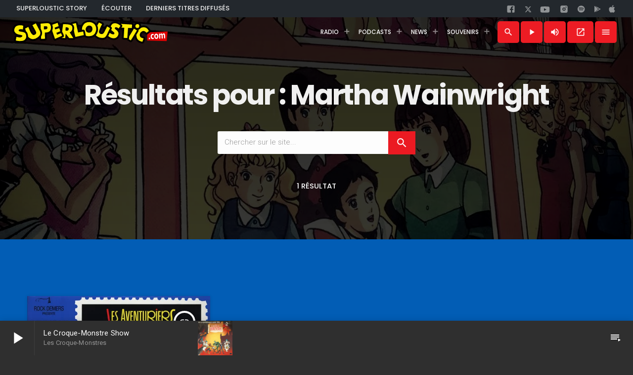

--- FILE ---
content_type: text/html; charset=UTF-8
request_url: https://www.superloustic.com/?s=Martha%20Wainwright
body_size: 21259
content:
    <!doctype html>
<html class="no-js" lang="fr-FR">
    <head>
        <meta charset="UTF-8">
        <meta http-equiv="X-UA-Compatible" content="IE=edge">
        <meta name="viewport" content="width=device-width, initial-scale=1, maximum-scale=5">
        <meta name="theme-color" content="#ED1C24">
                    <meta name="description" content="🎧 Tommy reviens (Les aventuriers du timbre perdu) - Martha Wainwright. 🍿 Bande originale du film sortie en 1988. Label : Les Productions La Fête. Genre : Film — À tout de suite sur SUPERLOUSTIC.COM !"/>
            <meta property="og:description"
                  content="Écouter sur ta radio ! 🎧 Tommy reviens (Les aventuriers du timbre perdu) - Martha Wainwright. 🍿 Bande originale du film sortie en 1988. Label : Les Productions La Fête. Genre : Film — À tout de suite sur SUPERLOUSTIC.COM !"/>
                    <meta name='robots' content='noindex, follow' />

	<!-- This site is optimized with the Yoast SEO plugin v26.8 - https://yoast.com/product/yoast-seo-wordpress/ -->
	<title>Vous avez cherché Martha Wainwright ▷ SUPERLOUSTIC.COM</title>
	<meta property="og:locale" content="fr_FR" />
	<meta property="og:type" content="article" />
	<meta property="og:title" content="Vous avez cherché Martha Wainwright ▷ SUPERLOUSTIC.COM" />
	<meta property="og:url" content="https://www.superloustic.com/search/Martha Wainwright/" />
	<meta property="og:site_name" content="SUPERLOUSTIC.COM" />
	<meta property="og:image" content="https://i0.wp.com/www.superloustic.com/wp-content/uploads/sl3.png?fit=1600%2C786&ssl=1" />
	<meta property="og:image:width" content="1600" />
	<meta property="og:image:height" content="786" />
	<meta property="og:image:type" content="image/png" />
	<meta name="twitter:card" content="summary_large_image" />
	<meta name="twitter:title" content="Vous avez cherché Martha Wainwright ▷ SUPERLOUSTIC.COM" />
	<meta name="twitter:site" content="@superloustic2" />
	<script type="application/ld+json" class="yoast-schema-graph">{"@context":"https://schema.org","@graph":[{"@type":["CollectionPage","SearchResultsPage"],"@id":"https://www.superloustic.com/?s=Martha%20Wainwright","url":"https://www.superloustic.com/?s=Martha%20Wainwright","name":"Vous avez cherché Martha Wainwright ▷ SUPERLOUSTIC.COM","isPartOf":{"@id":"https://www.superloustic.com/#website"},"primaryImageOfPage":{"@id":"#primaryimage"},"image":{"@id":"#primaryimage"},"thumbnailUrl":"https://i0.wp.com/www.superloustic.com/wp-content/uploads/2016/08/261801.jpg?fit=1200%2C1200&ssl=1","breadcrumb":{"@id":"#breadcrumb"},"inLanguage":"fr-FR"},{"@type":"ImageObject","inLanguage":"fr-FR","@id":"#primaryimage","url":"https://i0.wp.com/www.superloustic.com/wp-content/uploads/2016/08/261801.jpg?fit=1200%2C1200&ssl=1","contentUrl":"https://i0.wp.com/www.superloustic.com/wp-content/uploads/2016/08/261801.jpg?fit=1200%2C1200&ssl=1","width":1200,"height":1200},{"@type":"BreadcrumbList","@id":"#breadcrumb","itemListElement":[{"@type":"ListItem","position":1,"name":"Accueil","item":"https://www.superloustic.com/"},{"@type":"ListItem","position":2,"name":"Vous avez cherché Martha Wainwright"}]},{"@type":"WebSite","@id":"https://www.superloustic.com/#website","url":"https://www.superloustic.com/","name":"SUPERLOUSTIC.COM","description":"Superloustic, c&#039;est ta radio !","publisher":{"@id":"https://www.superloustic.com/#organization"},"potentialAction":[{"@type":"SearchAction","target":{"@type":"EntryPoint","urlTemplate":"https://www.superloustic.com/?s={search_term_string}"},"query-input":{"@type":"PropertyValueSpecification","valueRequired":true,"valueName":"search_term_string"}}],"inLanguage":"fr-FR"},{"@type":"Organization","@id":"https://www.superloustic.com/#organization","name":"SUPERLOUSTIC.COM","url":"https://www.superloustic.com/","logo":{"@type":"ImageObject","inLanguage":"fr-FR","@id":"https://www.superloustic.com/#/schema/logo/image/","url":"https://i0.wp.com/www.superloustic.com/wp-content/uploads/logo500-1806.png?fit=500%2C500&ssl=1","contentUrl":"https://i0.wp.com/www.superloustic.com/wp-content/uploads/logo500-1806.png?fit=500%2C500&ssl=1","width":500,"height":500,"caption":"SUPERLOUSTIC.COM"},"image":{"@id":"https://www.superloustic.com/#/schema/logo/image/"},"sameAs":["https://www.facebook.com/pages/SUPERLOUSTICCOM/194910140597545","https://x.com/superloustic2","https://www.instagram.com/superloustic/","https://www.superloustic.com/youtube"]}]}</script>
	<!-- / Yoast SEO plugin. -->


<link rel='dns-prefetch' href='//stats.wp.com' />
<link rel='preconnect' href='//i0.wp.com' />
<style id='wp-img-auto-sizes-contain-inline-css'>
img:is([sizes=auto i],[sizes^="auto," i]){contain-intrinsic-size:3000px 1500px}
/*# sourceURL=wp-img-auto-sizes-contain-inline-css */
</style>
<link rel='stylesheet' id='dzs.zoombox-css' href='https://www.superloustic.com/wp-content/plugins/ZoomSounds/zoombox/zoombox.css?ver=6.9' media='all' />
<link rel='stylesheet' id='proradio-reaktions-style-css' href='https://www.superloustic.com/wp-content/plugins/proradio-reaktions/assets/css/style.css?ver=PR.5.1.0' media='all' />
<link rel='stylesheet' id='reakticons-css' href='https://www.superloustic.com/wp-content/plugins/proradio-reaktions/assets/reakticons/styles.css?ver=PR.5.1.0' media='all' />
<link rel='stylesheet' id='qt-socicon-css' href='https://www.superloustic.com/wp-content/plugins/proradio-reaktions/assets/qt-socicon/styles.css?ver=PR.4.1.4' media='all' />
<style id='wp-emoji-styles-inline-css'>

	img.wp-smiley, img.emoji {
		display: inline !important;
		border: none !important;
		box-shadow: none !important;
		height: 1em !important;
		width: 1em !important;
		margin: 0 0.07em !important;
		vertical-align: -0.1em !important;
		background: none !important;
		padding: 0 !important;
	}
/*# sourceURL=wp-emoji-styles-inline-css */
</style>
<link rel='stylesheet' id='wp-block-library-css' href='https://www.superloustic.com/wp-includes/css/dist/block-library/style.min.css?ver=6.9' media='all' />
<style id='global-styles-inline-css'>
:root{--wp--preset--aspect-ratio--square: 1;--wp--preset--aspect-ratio--4-3: 4/3;--wp--preset--aspect-ratio--3-4: 3/4;--wp--preset--aspect-ratio--3-2: 3/2;--wp--preset--aspect-ratio--2-3: 2/3;--wp--preset--aspect-ratio--16-9: 16/9;--wp--preset--aspect-ratio--9-16: 9/16;--wp--preset--color--black: #000000;--wp--preset--color--cyan-bluish-gray: #abb8c3;--wp--preset--color--white: #ffffff;--wp--preset--color--pale-pink: #f78da7;--wp--preset--color--vivid-red: #cf2e2e;--wp--preset--color--luminous-vivid-orange: #ff6900;--wp--preset--color--luminous-vivid-amber: #fcb900;--wp--preset--color--light-green-cyan: #7bdcb5;--wp--preset--color--vivid-green-cyan: #00d084;--wp--preset--color--pale-cyan-blue: #8ed1fc;--wp--preset--color--vivid-cyan-blue: #0693e3;--wp--preset--color--vivid-purple: #9b51e0;--wp--preset--gradient--vivid-cyan-blue-to-vivid-purple: linear-gradient(135deg,rgb(6,147,227) 0%,rgb(155,81,224) 100%);--wp--preset--gradient--light-green-cyan-to-vivid-green-cyan: linear-gradient(135deg,rgb(122,220,180) 0%,rgb(0,208,130) 100%);--wp--preset--gradient--luminous-vivid-amber-to-luminous-vivid-orange: linear-gradient(135deg,rgb(252,185,0) 0%,rgb(255,105,0) 100%);--wp--preset--gradient--luminous-vivid-orange-to-vivid-red: linear-gradient(135deg,rgb(255,105,0) 0%,rgb(207,46,46) 100%);--wp--preset--gradient--very-light-gray-to-cyan-bluish-gray: linear-gradient(135deg,rgb(238,238,238) 0%,rgb(169,184,195) 100%);--wp--preset--gradient--cool-to-warm-spectrum: linear-gradient(135deg,rgb(74,234,220) 0%,rgb(151,120,209) 20%,rgb(207,42,186) 40%,rgb(238,44,130) 60%,rgb(251,105,98) 80%,rgb(254,248,76) 100%);--wp--preset--gradient--blush-light-purple: linear-gradient(135deg,rgb(255,206,236) 0%,rgb(152,150,240) 100%);--wp--preset--gradient--blush-bordeaux: linear-gradient(135deg,rgb(254,205,165) 0%,rgb(254,45,45) 50%,rgb(107,0,62) 100%);--wp--preset--gradient--luminous-dusk: linear-gradient(135deg,rgb(255,203,112) 0%,rgb(199,81,192) 50%,rgb(65,88,208) 100%);--wp--preset--gradient--pale-ocean: linear-gradient(135deg,rgb(255,245,203) 0%,rgb(182,227,212) 50%,rgb(51,167,181) 100%);--wp--preset--gradient--electric-grass: linear-gradient(135deg,rgb(202,248,128) 0%,rgb(113,206,126) 100%);--wp--preset--gradient--midnight: linear-gradient(135deg,rgb(2,3,129) 0%,rgb(40,116,252) 100%);--wp--preset--font-size--small: 13px;--wp--preset--font-size--medium: 20px;--wp--preset--font-size--large: 36px;--wp--preset--font-size--x-large: 42px;--wp--preset--spacing--20: 0.44rem;--wp--preset--spacing--30: 0.67rem;--wp--preset--spacing--40: 1rem;--wp--preset--spacing--50: 1.5rem;--wp--preset--spacing--60: 2.25rem;--wp--preset--spacing--70: 3.38rem;--wp--preset--spacing--80: 5.06rem;--wp--preset--shadow--natural: 6px 6px 9px rgba(0, 0, 0, 0.2);--wp--preset--shadow--deep: 12px 12px 50px rgba(0, 0, 0, 0.4);--wp--preset--shadow--sharp: 6px 6px 0px rgba(0, 0, 0, 0.2);--wp--preset--shadow--outlined: 6px 6px 0px -3px rgb(255, 255, 255), 6px 6px rgb(0, 0, 0);--wp--preset--shadow--crisp: 6px 6px 0px rgb(0, 0, 0);}:where(.is-layout-flex){gap: 0.5em;}:where(.is-layout-grid){gap: 0.5em;}body .is-layout-flex{display: flex;}.is-layout-flex{flex-wrap: wrap;align-items: center;}.is-layout-flex > :is(*, div){margin: 0;}body .is-layout-grid{display: grid;}.is-layout-grid > :is(*, div){margin: 0;}:where(.wp-block-columns.is-layout-flex){gap: 2em;}:where(.wp-block-columns.is-layout-grid){gap: 2em;}:where(.wp-block-post-template.is-layout-flex){gap: 1.25em;}:where(.wp-block-post-template.is-layout-grid){gap: 1.25em;}.has-black-color{color: var(--wp--preset--color--black) !important;}.has-cyan-bluish-gray-color{color: var(--wp--preset--color--cyan-bluish-gray) !important;}.has-white-color{color: var(--wp--preset--color--white) !important;}.has-pale-pink-color{color: var(--wp--preset--color--pale-pink) !important;}.has-vivid-red-color{color: var(--wp--preset--color--vivid-red) !important;}.has-luminous-vivid-orange-color{color: var(--wp--preset--color--luminous-vivid-orange) !important;}.has-luminous-vivid-amber-color{color: var(--wp--preset--color--luminous-vivid-amber) !important;}.has-light-green-cyan-color{color: var(--wp--preset--color--light-green-cyan) !important;}.has-vivid-green-cyan-color{color: var(--wp--preset--color--vivid-green-cyan) !important;}.has-pale-cyan-blue-color{color: var(--wp--preset--color--pale-cyan-blue) !important;}.has-vivid-cyan-blue-color{color: var(--wp--preset--color--vivid-cyan-blue) !important;}.has-vivid-purple-color{color: var(--wp--preset--color--vivid-purple) !important;}.has-black-background-color{background-color: var(--wp--preset--color--black) !important;}.has-cyan-bluish-gray-background-color{background-color: var(--wp--preset--color--cyan-bluish-gray) !important;}.has-white-background-color{background-color: var(--wp--preset--color--white) !important;}.has-pale-pink-background-color{background-color: var(--wp--preset--color--pale-pink) !important;}.has-vivid-red-background-color{background-color: var(--wp--preset--color--vivid-red) !important;}.has-luminous-vivid-orange-background-color{background-color: var(--wp--preset--color--luminous-vivid-orange) !important;}.has-luminous-vivid-amber-background-color{background-color: var(--wp--preset--color--luminous-vivid-amber) !important;}.has-light-green-cyan-background-color{background-color: var(--wp--preset--color--light-green-cyan) !important;}.has-vivid-green-cyan-background-color{background-color: var(--wp--preset--color--vivid-green-cyan) !important;}.has-pale-cyan-blue-background-color{background-color: var(--wp--preset--color--pale-cyan-blue) !important;}.has-vivid-cyan-blue-background-color{background-color: var(--wp--preset--color--vivid-cyan-blue) !important;}.has-vivid-purple-background-color{background-color: var(--wp--preset--color--vivid-purple) !important;}.has-black-border-color{border-color: var(--wp--preset--color--black) !important;}.has-cyan-bluish-gray-border-color{border-color: var(--wp--preset--color--cyan-bluish-gray) !important;}.has-white-border-color{border-color: var(--wp--preset--color--white) !important;}.has-pale-pink-border-color{border-color: var(--wp--preset--color--pale-pink) !important;}.has-vivid-red-border-color{border-color: var(--wp--preset--color--vivid-red) !important;}.has-luminous-vivid-orange-border-color{border-color: var(--wp--preset--color--luminous-vivid-orange) !important;}.has-luminous-vivid-amber-border-color{border-color: var(--wp--preset--color--luminous-vivid-amber) !important;}.has-light-green-cyan-border-color{border-color: var(--wp--preset--color--light-green-cyan) !important;}.has-vivid-green-cyan-border-color{border-color: var(--wp--preset--color--vivid-green-cyan) !important;}.has-pale-cyan-blue-border-color{border-color: var(--wp--preset--color--pale-cyan-blue) !important;}.has-vivid-cyan-blue-border-color{border-color: var(--wp--preset--color--vivid-cyan-blue) !important;}.has-vivid-purple-border-color{border-color: var(--wp--preset--color--vivid-purple) !important;}.has-vivid-cyan-blue-to-vivid-purple-gradient-background{background: var(--wp--preset--gradient--vivid-cyan-blue-to-vivid-purple) !important;}.has-light-green-cyan-to-vivid-green-cyan-gradient-background{background: var(--wp--preset--gradient--light-green-cyan-to-vivid-green-cyan) !important;}.has-luminous-vivid-amber-to-luminous-vivid-orange-gradient-background{background: var(--wp--preset--gradient--luminous-vivid-amber-to-luminous-vivid-orange) !important;}.has-luminous-vivid-orange-to-vivid-red-gradient-background{background: var(--wp--preset--gradient--luminous-vivid-orange-to-vivid-red) !important;}.has-very-light-gray-to-cyan-bluish-gray-gradient-background{background: var(--wp--preset--gradient--very-light-gray-to-cyan-bluish-gray) !important;}.has-cool-to-warm-spectrum-gradient-background{background: var(--wp--preset--gradient--cool-to-warm-spectrum) !important;}.has-blush-light-purple-gradient-background{background: var(--wp--preset--gradient--blush-light-purple) !important;}.has-blush-bordeaux-gradient-background{background: var(--wp--preset--gradient--blush-bordeaux) !important;}.has-luminous-dusk-gradient-background{background: var(--wp--preset--gradient--luminous-dusk) !important;}.has-pale-ocean-gradient-background{background: var(--wp--preset--gradient--pale-ocean) !important;}.has-electric-grass-gradient-background{background: var(--wp--preset--gradient--electric-grass) !important;}.has-midnight-gradient-background{background: var(--wp--preset--gradient--midnight) !important;}.has-small-font-size{font-size: var(--wp--preset--font-size--small) !important;}.has-medium-font-size{font-size: var(--wp--preset--font-size--medium) !important;}.has-large-font-size{font-size: var(--wp--preset--font-size--large) !important;}.has-x-large-font-size{font-size: var(--wp--preset--font-size--x-large) !important;}
/*# sourceURL=global-styles-inline-css */
</style>

<style id='classic-theme-styles-inline-css'>
/*! This file is auto-generated */
.wp-block-button__link{color:#fff;background-color:#32373c;border-radius:9999px;box-shadow:none;text-decoration:none;padding:calc(.667em + 2px) calc(1.333em + 2px);font-size:1.125em}.wp-block-file__button{background:#32373c;color:#fff;text-decoration:none}
/*# sourceURL=/wp-includes/css/classic-themes.min.css */
</style>
<link rel='stylesheet' id='contact-form-7-css' href='https://www.superloustic.com/wp-content/plugins/contact-form-7/includes/css/styles.css?ver=6.1.4' media='all' />
<link rel='stylesheet' id='proradio_ajax_style-css' href='https://www.superloustic.com/wp-content/plugins/proradio-ajax/assets/css/proradio-apl-style.css?ver=PR.3.8.3' media='all' />
<link rel='stylesheet' id='elementor-icons-css' href='https://www.superloustic.com/wp-content/plugins/elementor/assets/lib/eicons/css/elementor-icons.min.css?ver=5.34.0' media='all' />
<link rel='stylesheet' id='elementor-frontend-css' href='https://www.superloustic.com/wp-content/plugins/elementor/assets/css/frontend.min.css?ver=3.25.11' media='all' />
<link rel='stylesheet' id='swiper-css' href='https://www.superloustic.com/wp-content/plugins/elementor/assets/lib/swiper/css/swiper.min.css?ver=5.3.6' media='all' />
<link rel='stylesheet' id='e-swiper-css' href='https://www.superloustic.com/wp-content/plugins/elementor/assets/css/conditionals/e-swiper.min.css?ver=3.25.11' media='all' />
<link rel='stylesheet' id='elementor-post-16497-css' href='https://www.superloustic.com/wp-content/uploads/elementor/css/post-16497.css?ver=1734874277' media='all' />
<link rel='stylesheet' id='QtswipeStyle-css' href='https://www.superloustic.com/wp-content/plugins/proradio-swipebox/swipebox/NEW/css/swipebox.min.css?ver=6.9' media='all' />
<link rel='stylesheet' id='proradio-videogalleries-css' href='https://www.superloustic.com/wp-content/plugins/proradio-videogalleries/assets/css/proradio-videogalleries.css?ver=PR.2.7' media='all' />
<link rel='stylesheet' id='qtmplayer-socicon-css' href='https://www.superloustic.com/wp-content/plugins/qtmplayer/assets/css/qtmplayer.css?ver=PR.4.1.2' media='all' />
<link rel='stylesheet' id='wp-postratings-css' href='https://www.superloustic.com/wp-content/plugins/wp-postratings/css/postratings-css.css?ver=1.91.2' media='all' />
<link rel='stylesheet' id='proradio-style-css' href='https://www.superloustic.com/wp-content/themes/proradio/style.css?ver=6.9' media='all' />
<link rel='stylesheet' id='proradio-child-style-css' href='https://www.superloustic.com/wp-content/themes/proradio-child/style.css?ver=6.9' media='all' />
<link rel='stylesheet' id='material-icons-css' href='https://www.superloustic.com/wp-content/themes/proradio/css/fonts/google-icons/material-icons.css?ver=1992.2.4' media='all' />
<link rel='stylesheet' id='proradio-main-css' href='https://www.superloustic.com/wp-content/themes/proradio/css/main-min.css?ver=1992.2.4' media='all' />
<style id='proradio-main-inline-css'>
 .proradio-circlesanimation::before{background: #000000;}.proradio-circlesanimation::after{background: rgba(0,0,0,0.13);}.proradio-gradprimary{background: rgba(0,0,0,0.13); background: linear-gradient(45deg, #000000 0%, #353535 100%); filter: progid:DXImageTransform.Microsoft.gradient( startColorstr='#000000', endColorstr='#353535',GradientType=1 );}.proradio-gradaccent,.proradio-hov{background: linear-gradient(45deg, #ed1c24 0%, #ed1c24 100%);}.proradio-gradicon::before{background: #ed1c24; background: linear-gradient(45deg, #ed1c24 0%, #ed1c24 100%); filter: progid:DXImageTransform.Microsoft.gradient( startColorstr='#ed1c24', endColorstr='#ed1c24',GradientType=1 ); color: #fff; /* No customizer required, always white */ }.proradio-post__title a{background-image: linear-gradient(to right, #ed1c24 50%, #ed1c24 100%, #fff 100%);}.proradio-stripes__accent{background-image: linear-gradient(135deg, #ed1c24 12.50%, transparent 12.50%, transparent 50%, #ed1c24 50%, #ed1c24 62.50%, transparent 62.50%, transparent 100%); background-size: 5px 5px;}.proradio-menu-horizontal .proradio-menubar > li > ul li a{background-image: linear-gradient(45deg, #ed1c24 0%,#ed1c24 100%, #fff 100%);}  html body{text-rendering: geometricPrecision;}  h1, h2, h3, h4, h5, h6{text-rendering: geometricPrecision;}  .proradio-internal-menu,.proradio-capfont, label,.proradio-footer__copy,.proradio-scf,.proradio-btn,.proradio-caption,.proradio-itemmetas,.proradio-menu,.proradio-secondaryhead,.proradio-cats,.proradio-menu-tree , button, input[type="button"], input[type="submit"],.button,.proradio-meta,.proradio-readm,.proradio-navlink{text-rendering: geometricPrecision;}  
/*# sourceURL=proradio-main-inline-css */
</style>
<link rel='stylesheet' id='owl-carousel-css' href='https://www.superloustic.com/wp-content/themes/proradio/components/owl-carousel/dist/assets/owl.carousel.min.css?ver=2.3.2' media='all' />
<link rel='stylesheet' id='proradio-css' href='https://www.superloustic.com/wp-content/themes/proradio-child/style.css?ver=1992.2.4' media='all' />
<link rel='stylesheet' id='kirki-styles-css' href='https://www.superloustic.com?action=kirki-styles&#038;ver=4.0' media='all' />
<script src="https://www.superloustic.com/wp-includes/js/jquery/jquery.min.js?ver=3.7.1" id="jquery-core-js"></script>
<script src="https://www.superloustic.com/wp-includes/js/jquery/jquery-migrate.min.js?ver=3.4.1" id="jquery-migrate-js"></script>
<script src="https://www.superloustic.com/wp-content/plugins/ZoomSounds/zoombox/zoombox.js?ver=6.9" id="dzs.zoombox-js"></script>
<link rel="https://api.w.org/" href="https://www.superloustic.com/wp-json/" /><link rel="EditURI" type="application/rsd+xml" title="RSD" href="https://www.superloustic.com/xmlrpc.php?rsd" />
<meta name="generator" content="WordPress 6.9" />
<script>window.dzsap_swfpath="https://www.superloustic.com/wp-content/plugins/ZoomSounds/apfull.swf";window.ajaxurl="https://www.superloustic.com/wp-admin/admin-ajax.php";</script>		<meta property="og:type"		content="article" />
		<meta property="og:url"			content="https://www.superloustic.com" />
		<meta property="og:title"		content="Martha Wainwright &#8211; Tommy reviens (Les aventuriers du timbre perdu)" />
		<meta property="og:image"	content="https://i0.wp.com/www.superloustic.com/wp-content/uploads/2016/08/261801.jpg?fit=300%2C300&amp;ssl=1" />		<meta property="og:image" content="https://i0.wp.com/www.superloustic.com/wp-content/uploads/2016/08/261801.jpg?fit=300%2C300&ssl=1" />	<style>img#wpstats{display:none}</style>
					<style>
				.e-con.e-parent:nth-of-type(n+4):not(.e-lazyloaded):not(.e-no-lazyload),
				.e-con.e-parent:nth-of-type(n+4):not(.e-lazyloaded):not(.e-no-lazyload) * {
					background-image: none !important;
				}
				@media screen and (max-height: 1024px) {
					.e-con.e-parent:nth-of-type(n+3):not(.e-lazyloaded):not(.e-no-lazyload),
					.e-con.e-parent:nth-of-type(n+3):not(.e-lazyloaded):not(.e-no-lazyload) * {
						background-image: none !important;
					}
				}
				@media screen and (max-height: 640px) {
					.e-con.e-parent:nth-of-type(n+2):not(.e-lazyloaded):not(.e-no-lazyload),
					.e-con.e-parent:nth-of-type(n+2):not(.e-lazyloaded):not(.e-no-lazyload) * {
						background-image: none !important;
					}
				}
			</style>
			<link rel="icon" href="https://i0.wp.com/www.superloustic.com/wp-content/uploads/logo500-2-.png?fit=32%2C32&#038;ssl=1" sizes="32x32" />
<link rel="icon" href="https://i0.wp.com/www.superloustic.com/wp-content/uploads/logo500-2-.png?fit=192%2C192&#038;ssl=1" sizes="192x192" />
<link rel="apple-touch-icon" href="https://i0.wp.com/www.superloustic.com/wp-content/uploads/logo500-2-.png?fit=180%2C180&#038;ssl=1" />
<meta name="msapplication-TileImage" content="https://i0.wp.com/www.superloustic.com/wp-content/uploads/logo500-2-.png?fit=270%2C270&#038;ssl=1" />
		<style id="wp-custom-css">
			#proradioPerformanceCheck{display: none;}		</style>
		
	<!-- PLAYER CUSTOMIZATIONS start ========= -->

	<style>
		.qtmplayer__controllayer,.qtmplayer__basic,.qtmplayer__advanced,.qtmplayer-playlist,.qtmplayer__vcontainer,.qtmplayer__playlistcontainer,.qtmplayer__notification{ background: #2f2f2f;}.qtmplayer__controllayer,.qtmplayer__basic,.qtmplayer__advanced,.qtmplayer-playlist,.qtmplayer__vcontainer,.qtmplayer__playlistcontainer,.qtmplayer__notification{ color: #ffffff;}.qtmplayer-content-accent,.qtmplayer-btn,.qtmplayer__vfill{ color: #ffffff;}	</style>

	<!-- PLAYER CUSTOMIZATIONS END ========= -->
	
			<!-- QT Taxonomy Backgorund plugin start ========= -->
		<style>

			[class$="-catid-121"]::before{background: #ffffff;} [class$="-catid-128"]::before{background: #ffffff;} [class$="-catid-116"]::before{background: #ffffff;} [class$="-catid-115"]::before{background: #ffffff;} [class$="-catid-198"]::before{background: #ffffff;} [class$="-catid-199"]::before{background: #ffffff;} [class$="-catid-197"]::before{background: #ffffff;} [class$="-catid-194"]::before{background: #ffffff;} [class$="-catid-101"]::before{background: #ffffff;} [class$="-catid-196"]::before{background: #ffffff;} [class$="-catid-200"]::before{background: #ffffff;} [class$="-catid-202"]::before{background: #ffffff;} 		</style>
		<!-- QT Taxonomy Backgorund plugin END ========= -->
		                    <meta property="og:url" content="https://www.superloustic.com"/>
            <meta property="og:type" content="MusicPlaylist"/>
            <meta property="og:image"
                  content="https://www.superloustic.com/wp-content/uploads/2016/08/261801-170x170.jpg"/>
            <meta property="og:image:width" content="180"/>
            <meta property="og:image:height" content="180"/>
            <meta property="og:logo" content="https://www.superloustic.com/img/android-chrome-192x192.png"/>
            <meta property="og:title" content="Martha Wainwright &#8211; Tommy reviens (Les aventuriers du timbre perdu)"/>
            <meta property="og:description"
                  content="Ecouter sur ta radio ! 🎧 Tommy reviens (Les aventuriers du timbre perdu) - Martha Wainwright sorti en 1988, édité par le label Les Productions La Fête. A tout de suite sur SUPERLOUSTIC.COM !"/>
            <script type="application/ld+json">
        {
            "@context": "https://schema.org",
            "@type": "MusicRecording",
            "name" : "Martha Wainwright &#8211; Tommy reviens (Les aventuriers du timbre perdu)",
            "image": [
        "https://www.superloustic.com/wp-content/uploads/2016/08/261801-170x170.jpg"
    ],
            "track": [
        {
         "@type": "MusicRecording",
            "name" : "Tommy reviens (Les aventuriers du timbre perdu)",
             "url": "https://www.superloustic.com"}
    ],
            "itemListElement": [{
                "@type": "ListItem",
                "position": 1,
                "item": {
                    "@id": "https://www.superloustic.com/",
                    "name": "SUPERLOUSTIC",
                    "image": "https://www.superloustic.com/img/logo_300.png"
                }
            }, {
                "@type": "ListItem",
                "position": 2,
                "item": {
                    "@id": "https://www.superloustic.com/playlist/",
                    "name": "Playlist Superloustic",
                    "image": "https://www.superloustic.com/img/logo_300.png"
                }
            }],
             "aggregateRating": {
    "@type": "AggregateRating",
    "ratingValue": "3.79",
    "bestRating": "5",
    "ratingCount": "14"
  }
        }

            </script>
                      <script>
    function reqsl(songID, thumbURL, pageTitle) {
        const baseUrl = '../../request.php';        
        const url = `${baseUrl}?songID=${encodeURIComponent(songID)}&thumb=${encodeURIComponent(thumbURL)}&title=${encodeURIComponent(pageTitle)}`;
        const specs = 'location=no,status=no,menubar=no,scrollbars=yes,height=450,width=350';
        window.open(url, 'resultPopup', specs);
    }
</script>


        <link href="https://fonts.googleapis.com/css2?family=Poppins:wght@700&display=swap" rel="stylesheet">
		<link rel="preconnect" href="https://fonts.googleapis.com">
<link rel="preconnect" href="https://fonts.gstatic.com" crossorigin>
<link href="https://fonts.googleapis.com/css2?family=Roboto:ital,wght@0,100;0,300;0,400;0,500;0,700;0,900;1,100;1,300;1,400;1,500;1,700;1,900&display=swap" rel="stylesheet">
<link rel="preconnect" href="https://fonts.googleapis.com">
<link rel="preconnect" href="https://fonts.gstatic.com" crossorigin>
<link href="https://fonts.googleapis.com/css2?family=Poppins:ital,wght@0,100;0,200;0,300;0,400;0,500;0,600;0,700;0,800;0,900;1,100;1,200;1,300;1,400;1,500;1,600;1,700;1,800;1,900&family=Roboto:ital,wght@0,100;0,300;0,400;0,500;0,700;0,900;1,100;1,300;1,400;1,500;1,700;1,900&display=swap" rel="stylesheet">
        <!-- Google tag (gtag.js) -->
<script async src="https://www.googletagmanager.com/gtag/js?id=G-9BTYLLY024"></script>
<script>
  window.dataLayer = window.dataLayer || [];
  function gtag(){dataLayer.push(arguments);}
  gtag('js', new Date());
  gtag('config', 'G-9BTYLLY024');
</script>
        
    </head>
<body id="proradio-body" class="search-results wp-theme-proradio wp-child-theme-proradio-child qtmplayer__hide-audioblock qtmplayer-visibility-- proradio-body proradio-unscrolled proradio-menu-transp proradio-menu-stick proradio-features-protection--enabled elementor-default elementor-kit-16497">
    <noscript>
        <iframe src="https://www.googletagmanager.com/ns.html?id=GTM-T7HHLL2"
                height="0" width="0" style="display:none;visibility:hidden"></iframe>
    </noscript>
    <div id="fb-root"></div>
<div id="proradio-global" class="proradio-global proradio-global__sticky proradio-global__sticky__sec-h">
<!-- PLAYER SETTINGS: footer --><div id="proradio-playercontainer" class="proradio-playercontainer proradio-playercontainer--footer proradio-playercontainer--regular">
		<div id="qtmplayer-container" class="qtmplayer__container qtmplayer__container--footer">
		<div id="qtmplayer" class="qtmplayer qtmplayer-scrollbarstyle " data-qtmplayer-startvol="60" data-qtmplayer-debugger="0" data-artwork=""  data-showplayer="" data-analyzer="" data-autoplay="" data-hiquality="" data-qtmplayer-api="https://www.superloustic.com/?qtmplayer_json_data=" data-qtmplayer-smflash="https://www.superloustic.com/wp-content/plugins/qtmplayer/assets/soundmanager/swf/">
			<div id="qtmplayer-controls"  class="qtmplayer__controls" data-hidetimeout="1000">
	<div class="qtmplayer__controllayer">
		<div class="qtmplayer__basic">
			<div id="qtmplayerPlay" data-qtmplayer-playbtn class="qtmplayer__play qtmplayer-btn-secondary">
				<i class="material-icons">play_arrow</i>
				<i id="qtmplayerNotif" data-qtmplayerNotif class="qtmplayer__notification"></i>
			</div>
			<div class="qtmplayer__songdata">
				<p class="qtmplayer__title proradio-marquee"></p>
				<p class="qtmplayer__artist proradio-marquee"></p>
			</div>
			<span data-playeropen class="qtmplayer__openbtn"><i class="material-icons">keyboard_arrow_right</i></span>
		</div>
		<div class="qtmplayer__advanced">
			<div class="qtmplayer__songdatam">
                <a href="https://www.superloustic.com" target="_blank" title="Page d'accueil">
                    <img src="/wp-content/uploads/superloustic-logo-1.png" alt="SUPERLOUSTIC.COM">
                </a>
			</div>


			<div class="qtmplayer__stats">
	<p class="qtmplayer-listeners">Listeners: <span ></span></p>
	<p class="qtmplayer-listener_peak">Top listeners: <span ></span></p>
</div>
			<div class="qtmplayer__actions">
									<span class="qtmplayer__spacer"></span>
										<span class="qtmplayer__prev" data-control="prev">
					<i class='material-icons'>skip_previous</i>
				</span>
				<div data-qtmplayer-playbtn class="qtmplayer__playmob">
					<i class="material-icons">play_arrow</i>
					<i id="qtmplayerNotifM" data-qtmplayerNotif class="qtmplayer__notification qtmplayer-content-secondary"></i>
				</div>
				<span class="qtmplayer__next" data-control="next">
					<i class='material-icons'>skip_next</i>
				</span>

                <div class="popup-playlist">
                    <span class="qtmplayer__playlistbtn" data-playlistopen>
				<i class='material-icons'>playlist_play</i>
			</span>
                </div>
                                			</div>
            <div class="qtmplayer__covercontainer">
                <div class="qtmplayer__cover"></div>
            </div>
<!--            <div class="cover-player" style="display: none"></div>-->
            <p class="qtmplayer__title" style="display: none"></p>
            <p class="qtmplayer__artist" style="display: none"></p>
            <ul class="proradio-social-popup" style="display: none">
                <li class="proradio-social"><a href="https://www.facebook.com/SuperlousticTaRadio/" class="qt-disableembedding" target="_blank">
                        <svg viewBox="-21 -117 682.66672 682" xmlns="http://www.w3.org/2000/svg" fill="#fff"><path d="M449.446,0c34.525,0 62.554,28.03 62.554,62.554l0,386.892c0,34.524 -28.03,62.554 -62.554,62.554l-106.468,0l0,-192.915l66.6,0l12.672,-82.621l-79.272,0l0,-53.617c0,-22.603 11.073,-44.636 46.58,-44.636l36.042,0l0,-70.34c0,0 -32.71,-5.582 -63.982,-5.582c-65.288,0 -107.96,39.569 -107.96,111.204l0,62.971l-72.573,0l0,82.621l72.573,0l0,192.915l-191.104,0c-34.524,0 -62.554,-28.03 -62.554,-62.554l0,-386.892c0,-34.524 28.029,-62.554 62.554,-62.554l386.892,0Z"/></svg>
                    </a>
                </li>
                <li class="proradio-social youtube"><a href="https://www.youtube.com/@superloustic?sub_confirmation=1" class="qt-disableembedding" target="_blank">
                        <svg viewBox="-21 -117 682.66672 682" fill="#fff"
                             xmlns="http://www.w3.org/2000/svg">
                            <path d="m626.8125 64.035156c-7.375-27.417968-28.992188-49.03125-56.40625-56.414062-50.082031-13.703125-250.414062-13.703125-250.414062-13.703125s-200.324219 0-250.40625 13.183593c-26.886719 7.375-49.03125 29.519532-56.40625 56.933594-13.179688 50.078125-13.179688 153.933594-13.179688 153.933594s0 104.378906 13.179688 153.933594c7.382812 27.414062 28.992187 49.027344 56.410156 56.410156 50.605468 13.707031 250.410156 13.707031 250.410156 13.707031s200.324219 0 250.40625-13.183593c27.417969-7.378907 49.03125-28.992188 56.414062-56.40625 13.175782-50.082032 13.175782-153.933594 13.175782-153.933594s.527344-104.382813-13.183594-154.460938zm-370.601562 249.878906v-191.890624l166.585937 95.945312zm0 0"/>
                        </svg>
                    </a>
                </li>
                <li class="proradio-social instagram"><a href="https://www.instagram.com/superloustic/" class="qt-disableembedding" target="_blank">
                        <svg viewBox="0 0 128 128" fill="#fff" xmlns="http://www.w3.org/2000/svg"><path d="M64,50.4A13.6,13.6,0,1,0,77.6,64,13.61421,13.61421,0,0,0,64,50.4Z"/><path d="M99.39,2H28.6A26.63949,26.63949,0,0,0,2,28.6V99.39A26.64162,26.64162,0,0,0,28.6,126H99.39A26.64374,26.64374,0,0,0,126,99.39V28.6A26.64162,26.64162,0,0,0,99.39,2ZM64,91.46A27.46,27.46,0,1,1,91.46,64,27.493,27.493,0,0,1,64,91.46ZM98.68,39.14a9.785,9.785,0,1,1,9.79-9.79A9.79883,9.79883,0,0,1,98.68,39.14Z"/></svg>
                    </a>
                </li>
                <li class="proradio-social google"><a href="https://play.google.com/store/apps/details?id=com.nobexinc.wls_2871163367.rc" class="qt-disableembedding" target="_blank">
                        <svg height="512px" fill="#fff" viewBox="-21 -117 682.66672 682" xmlns="http://www.w3.org/2000/svg"><path d="M318.249,236.544L119.927,37.683l252.329,144.855L318.249,236.544z M68.166,26.001c-11.682,6.11-19.5,17.253-19.5,31.72    v396.557c0,14.468,7.818,25.611,19.5,31.722L298.75,255.955L68.166,26.001z M450.255,228.728l-52.928-30.643l-59.039,57.959    l59.039,57.96l54.007-30.643C467.51,270.512,467.51,241.576,450.255,228.728L450.255,228.728z M119.927,474.406L372.256,329.55    l-54.007-54.006L119.927,474.406z"/></svg>
                    </a>
                </li>
            </ul>
			<div class="qtmplayer__trackcontainer">
				<div id="qtmplayerTrackControl" data-qtmplayer-trackcontrol class="qtmplayer__track">
					<span id="qtmplayerTime" class="qtmplayer__time"></span>
					<span id="qtmplayerDuration" class="qtmplayer__length">00:00</span>
					<span id="qtmplayerTrackAdv" class="qtmplayer-track-adv qtmplayer-tbg"></span>
					<span id="qtMplayerBuffer" class="qtmplayer-track-adv qtmplayer-buffer"></span>
					<span id="qtMplayerTadv" data-qtmplayer-trackadv class="qtmplayer-track-adv qtmplayer-content-accent"></span>
					<span id="qtMplayerMiniCue" data-qtmplayer-minicue class="qtmplayer-track-minicue"></span>
									</div>
			</div>
						<span class="qtmplayer__playlistbtn" data-playlistopen>
				<i class='material-icons'>playlist_play</i>
			</span>
									<span class="qtmplayer__plclose qtmplayer__plclose__adv" data-playeropen>
<i class='material-icons'>chevron_left</i>
			</span>
						<div class="qtmplayer__bgimg"></div>
		</div>
	</div>
</div>
<div id="qtmplayer-playlistcontainer" class="qtmplayer__playlistcontainer qtmplayer-content-primary">
    <div style="display: flex;">
	<span class="qtmplayer__plclose" data-playlistopen>
		<i class='material-icons'>chevron_left</i>
	</span>
    <div class="qtmplayer__popup-logo">
        <img src="/wp-content/uploads/superloustic-logo-1.png" alt="SUPERLOUSTIC.COM">
    </div>
    </div>
	<div class="qtmplayer__playlistmaster">
		<div class="qtmplayer-column-left">
			<div id="qtmplayer-cover" class="qtmplayer__album">
				<a href="#" class="qtmplayer-btn qtmplayer-btn-ghost qtmplayer-btn-l qtmplayer-albumlink">Go to album</a>
			</div>
		</div>
		<div id="qtmplayer-playlist" class="qtmplayer__playlist qtmplayer-content-primary qtmplayer-column-right">
			<ul class="qtmplayer-playlist">
					<li class="qtmplayer-trackitem ">
		            <div class="cover-sl"></div>
        		<span 			data-qtmplayer-qtmpid="2968"
						data-qtmplayer-file="https://radio6.pro-fhi.net/radio/9004/stream"
						data-qtmplayer-title="SUPERLOUSTIC"
						data-qtmplayer-artist="Écouter la radio"
						data-qtmplayer-link="https://www.superloustic.com/radio/superloustic/"
						data-qtmplayer-buylink="https://www.superloustic.com/radio/superloustic/"
						data-qtmplayer-icon="radio"
						data-qtmplayer-type="radio"
						data-qtmplayer-servertype="type-text"
						data-qtmplayer-textfeed="https://www.superloustic.com/title-current.txt"
			 class="qtmplayer-play qtmplayer-link-sec qtmplayer-play-btn"><i class='material-icons'>play_arrow</i></span>
		<p>                <span class="qtmplayer-cat">radio</span>
    
            <span class="qtmplayer-tit"><br>SUPERLOUSTIC</span>
			<span class="qtmplayer-art">Écouter la radio</span>
		</p>
	</li>
		<li class="qtmplayer-trackitem ">
		<img src="https://i0.wp.com/www.superloustic.com/wp-content/uploads/2026/01/LA-FAMILLE-GLADY-Les-generiques.png?fit=70%2C70&#038;ssl=1" alt="SUPERLOUSTIC">		<span 			data-qtmplayer-cover="https://i0.wp.com/www.superloustic.com/wp-content/uploads/2026/01/LA-FAMILLE-GLADY-Les-generiques.png?resize=370%2C370&amp;ssl=1"
						data-qtmplayer-file="https://stats.podcloud.fr/anisong/la-belle-histoire-des-generiques-tele-numero-173-les-aventures-de-la-famille-glady/enclosure.fcd4866664cd039aceaa812d36b4b0f05b421aaa4469d7dd36ec4e904063daf6.mp3?p=f"
						data-qtmplayer-title="La Belle Histoire des Génériques Télé #173 - Les Aventures de la famille Glady"
						data-qtmplayer-artist="Olivier Fallaix"
						data-qtmplayer-link="https://www.superloustic.com/podcast/la-belle-histoire-des-generiques-tele-173-les-aventures-de-la-famille-glady/"
						data-qtmplayer-icon="file_download"
						data-qtmplayer-type="track"
			 class="qtmplayer-play qtmplayer-link-sec qtmplayer-play-btn"><i class='material-icons'>play_arrow</i></span>
		<p><span class="qtmplayer-cat">podcast</span>
            <span class="qtmplayer-tit"><br>La Belle Histoire des Génériques Télé #173 - Les Aventures de la famille Glady</span>
			<span class="qtmplayer-art">Olivier Fallaix</span>
		</p>
	</li>
		<li class="qtmplayer-trackitem ">
		<img src="https://i0.wp.com/www.superloustic.com/wp-content/uploads/2022/04/tortues-ninja-serie-animee.png?fit=70%2C70&#038;ssl=1" alt="SUPERLOUSTIC">		<span 			data-qtmplayer-cover="https://i0.wp.com/www.superloustic.com/wp-content/uploads/2022/04/tortues-ninja-serie-animee.png?resize=370%2C370&amp;ssl=1"
						data-qtmplayer-file="https://stats.podcloud.fr/anisong/la-belle-histoire-des-generiques-tele-numero-63-tortues-ninja-v2/enclosure.5d2b9bf86a98b0b163df9a4100bd67c2328bebb4da780b6d63e791c6fa2efca0.mp3?p=f"
						data-qtmplayer-title="La Belle Histoire des Génériques Télé #63 - Tortues Ninja [V2]"
						data-qtmplayer-artist="Olivier Fallaix"
						data-qtmplayer-link="https://www.superloustic.com/podcast/la-belle-histoire-des-generiques-tele-63-tortues-ninja/"
						data-qtmplayer-icon="file_download"
						data-qtmplayer-type="track"
			 class="qtmplayer-play qtmplayer-link-sec qtmplayer-play-btn"><i class='material-icons'>play_arrow</i></span>
		<p><span class="qtmplayer-cat">podcast</span>
            <span class="qtmplayer-tit"><br>La Belle Histoire des Génériques Télé #63 - Tortues Ninja [V2]</span>
			<span class="qtmplayer-art">Olivier Fallaix</span>
		</p>
	</li>
		<li class="qtmplayer-trackitem ">
		<img src="https://i0.wp.com/www.superloustic.com/wp-content/uploads/2026/01/LBHGT-SP-Bernard-Denimal.png?fit=70%2C70&#038;ssl=1" alt="SUPERLOUSTIC">		<span 			data-qtmplayer-cover="https://i0.wp.com/www.superloustic.com/wp-content/uploads/2026/01/LBHGT-SP-Bernard-Denimal.png?resize=370%2C370&amp;ssl=1"
						data-qtmplayer-file="https://stats.podcloud.fr/anisong/la-belle-histoire-des-generiques-tele-numero-sp-bernard-denimal/enclosure.9b4336f9fe1b57adb6beefcb3451e7b60a7064327aabda92fd1cea08a7b955b1.mp3?p=f"
						data-qtmplayer-title="La Belle Histoire des Génériques Télé #SP - Bernard Denimal"
						data-qtmplayer-artist="Olivier Fallaix"
						data-qtmplayer-link="https://www.superloustic.com/podcast/la-belle-histoire-des-generiques-tele-sp-bernard-denimal/"
						data-qtmplayer-icon="file_download"
						data-qtmplayer-type="track"
			 class="qtmplayer-play qtmplayer-link-sec qtmplayer-play-btn"><i class='material-icons'>play_arrow</i></span>
		<p><span class="qtmplayer-cat">podcast</span>
            <span class="qtmplayer-tit"><br>La Belle Histoire des Génériques Télé #SP - Bernard Denimal</span>
			<span class="qtmplayer-art">Olivier Fallaix</span>
		</p>
	</li>
				</ul>
		</div>
	</div>
</div>
		</div>
			</div>
	</div>
<div id="proradio-headerbar" class="proradio-headerbar  proradio-headerbar__sticky "  data-proradio-stickyheader >
	



		<div id="proradio-headerbar-content" class="proradio-headerbar__content proradio-paper">
		<div id="proradio-secondary-header" class="proradio-secondaryhead proradio-primary">
    <div class="proradio-secondaryhead__cont">


        
                    <ul class="proradio-menubar proradio-menubar__secondary">
                <li id="menu-item-17699" class="menu-item menu-item-type-post_type menu-item-object-page menu-item-17699"><a href="https://www.superloustic.com/histoire-superloustic/"><span>Superloustic Story</span></a></li>
<li id="menu-item-17701" class="menu-item menu-item-type-post_type menu-item-object-page menu-item-17701"><a href="https://www.superloustic.com/ecouter-superloustic/"><span>Écouter</span></a></li>
<li id="menu-item-18869" class="menu-item menu-item-type-post_type menu-item-object-page menu-item-18869"><a href="https://www.superloustic.com/derniers-titres-diffuses/"><span>Derniers titres diffusés</span></a></li>
            </ul>
            <ul class="proradio-menubar proradio-menubar__secondary">
                <li class="proradio-social"><a href="https://www.facebook.com/SuperlousticTaRadio/" class="qt-disableembedding" aria-label="facebook" target="_blank">
                        <svg viewBox="-21 -117 682.66672 682" xmlns="http://www.w3.org/2000/svg" fill="#fff"><path d="M449.446,0c34.525,0 62.554,28.03 62.554,62.554l0,386.892c0,34.524 -28.03,62.554 -62.554,62.554l-106.468,0l0,-192.915l66.6,0l12.672,-82.621l-79.272,0l0,-53.617c0,-22.603 11.073,-44.636 46.58,-44.636l36.042,0l0,-70.34c0,0 -32.71,-5.582 -63.982,-5.582c-65.288,0 -107.96,39.569 -107.96,111.204l0,62.971l-72.573,0l0,82.621l72.573,0l0,192.915l-191.104,0c-34.524,0 -62.554,-28.03 -62.554,-62.554l0,-386.892c0,-34.524 28.029,-62.554 62.554,-62.554l386.892,0Z"/></svg>
                    </a>
                </li>
                <li class="proradio-social x-twitter"><a href="https://x.com/SUPERLOUSTIC2" class="qt-disableembedding" aria-label="twitter" target="_blank">
                <svg xmlns="http://www.w3.org/2000/svg" fill="#fff" viewBox="0 0 512 512">
 <path d="m236 0h46l-101 115 118 156h-92.6l-72.5-94.8-83 94.8h-46l107-123-113-148h94.9l65.5 86.6zm-16.1 244h25.5l-165-218h-27.4z"/>
</svg>
                    </a>
                </li>
                <li class="proradio-social youtube"><a href="https://www.youtube.com/@superloustic?sub_confirmation=1" class="qt-disableembedding" aria-label="youtube" target="_blank">
                        <svg viewBox="-21 -117 682.66672 682" fill="#fff"
                             xmlns="http://www.w3.org/2000/svg">
                            <path d="m626.8125 64.035156c-7.375-27.417968-28.992188-49.03125-56.40625-56.414062-50.082031-13.703125-250.414062-13.703125-250.414062-13.703125s-200.324219 0-250.40625 13.183593c-26.886719 7.375-49.03125 29.519532-56.40625 56.933594-13.179688 50.078125-13.179688 153.933594-13.179688 153.933594s0 104.378906 13.179688 153.933594c7.382812 27.414062 28.992187 49.027344 56.410156 56.410156 50.605468 13.707031 250.410156 13.707031 250.410156 13.707031s200.324219 0 250.40625-13.183593c27.417969-7.378907 49.03125-28.992188 56.414062-56.40625 13.175782-50.082032 13.175782-153.933594 13.175782-153.933594s.527344-104.382813-13.183594-154.460938zm-370.601562 249.878906v-191.890624l166.585937 95.945312zm0 0"/>
                        </svg>
                    </a>
                </li>
                <li class="proradio-social instagram"><a href="https://www.instagram.com/superloustic/" class="qt-disableembedding" aria-label="instagram" target="_blank">
                        <svg viewBox="0 0 128 128" fill="#fff" xmlns="http://www.w3.org/2000/svg"><path d="M64,50.4A13.6,13.6,0,1,0,77.6,64,13.61421,13.61421,0,0,0,64,50.4Z"/><path d="M99.39,2H28.6A26.63949,26.63949,0,0,0,2,28.6V99.39A26.64162,26.64162,0,0,0,28.6,126H99.39A26.64374,26.64374,0,0,0,126,99.39V28.6A26.64162,26.64162,0,0,0,99.39,2ZM64,91.46A27.46,27.46,0,1,1,91.46,64,27.493,27.493,0,0,1,64,91.46ZM98.68,39.14a9.785,9.785,0,1,1,9.79-9.79A9.79883,9.79883,0,0,1,98.68,39.14Z"/></svg>
                    </a>
                </li>
                <li class="proradio-social spotify"><a href="https://open.spotify.com/show/55JLnlhnsJrXmjkLybHRxB" class="qt-disableembedding" aria-label="spotify" target="_blank">
                        <svg viewBox="-21 -117 682.66672 682" xmlns="http://www.w3.org/2000/svg" fill="#fff"><path d="M507,257.1c0,2.5-0.1,5,0,7.5c1.2,43.2-11.5,82.9-33.5,119.3c-40.5,67-99.8,108.7-177.4,119.5   c-99,13.8-179.6-21-240.1-100.7C29.8,368.3,14.8,328.8,10.4,286c-8.3-82.4,17-153.1,76.8-210.6c41.6-40,91.8-62.9,149.2-67.1   c91.8-6.7,166.4,27.1,222.7,100c26,33.7,41.4,72.3,46.7,114.6c1.4,11.3,0.2,22.8,0.2,34.3C506.3,257.1,506.7,257.1,507,257.1z    M207.8,139.3c-9.5,0.7-24.6,1.4-39.7,3c-22.4,2.2-44.5,6.1-66,12.9c-12.5,4-19,16.8-15.2,29.1c3.8,12.2,16.5,19.1,29,15.4   c30.1-8.9,60.9-12.6,92.1-13.6c30.2-1,60.2,0.9,90,5.9c37.6,6.3,74,16.7,107.3,36c12.2,7.1,26.2,3.8,33-7.8   c6.8-11.5,2.9-25.7-9.7-32.5c-11.7-6.3-23.6-12.5-35.8-17.5C335.4,146.7,275.1,139,207.8,139.3z M209.5,225   c-9.1,0.7-25.5,1.2-41.6,3.6c-16.9,2.5-33.6,6.4-50.3,10.6c-12.5,3.1-18.3,16.1-13.1,27.1c4.5,9.3,13.7,13.1,24.8,9.9   c40.5-11.8,81.9-14.4,123.6-9.9c44,4.7,85.8,16.6,124.1,39.6c9.5,5.7,21.1,2.5,26.6-6.6c5.6-9.3,2.6-21.1-7.1-26.9   c-6.7-4-13.5-7.9-20.5-11.3C325.9,236.2,272.4,225.8,209.5,225z M375.2,359.2c0.1-6.3-2.8-11.1-8.2-13.8   c-15.7-7.7-31.1-16.1-47.4-22.2c-34.4-13-70.3-17-107-16.3c-28.8,0.6-57.1,4.6-85.1,10.7c-10.1,2.2-15.9,9.9-14,18.4   c2.2,9.8,9.8,14.3,20.5,11.9c35.3-7.7,70.9-11.9,107.1-9.4c25.6,1.8,50.6,6.4,74.3,16.2c12.3,5.1,24,11.4,35.8,17.5   C362.8,378.3,375.2,371.7,375.2,359.2z"/></svg>
                    </a>
                </li>
                <li class="proradio-social google"><a href="https://play.google.com/store/apps/details?id=com.superloustic" class="qt-disableembedding" aria-label="google" target="_blank">
                        <svg fill="#fff" viewBox="-21 -117 682.66672 682" xmlns="http://www.w3.org/2000/svg"><path d="M318.249,236.544L119.927,37.683l252.329,144.855L318.249,236.544z M68.166,26.001c-11.682,6.11-19.5,17.253-19.5,31.72    v396.557c0,14.468,7.818,25.611,19.5,31.722L298.75,255.955L68.166,26.001z M450.255,228.728l-52.928-30.643l-59.039,57.959    l59.039,57.96l54.007-30.643C467.51,270.512,467.51,241.576,450.255,228.728L450.255,228.728z M119.927,474.406L372.256,329.55    l-54.007-54.006L119.927,474.406z"/></svg>
                    </a>
                </li>
                <li class="proradio-social apple"><a href="https://apps.apple.com/fr/app/superloustic/id6738989472" class="qt-disableembedding" aria-label="google" target="_blank">
                        <svg fill="#fff" viewBox="0 0 22.773 22.773" xmlns="http://www.w3.org/2000/svg"><path d="M15.769,0c0.053,0,0.106,0,0.162,0c0.13,1.606-0.483,2.806-1.228,3.675c-0.731,0.863-1.732,1.7-3.351,1.573
			c-0.108-1.583,0.506-2.694,1.25-3.561C13.292,0.879,14.557,0.16,15.769,0z"/>
		<path d="M20.67,16.716c0,0.016,0,0.03,0,0.045c-0.455,1.378-1.104,2.559-1.896,3.655c-0.723,0.995-1.609,2.334-3.191,2.334
			c-1.367,0-2.275-0.879-3.676-0.903c-1.482-0.024-2.297,0.735-3.652,0.926c-0.155,0-0.31,0-0.462,0
			c-0.995-0.144-1.798-0.932-2.383-1.642c-1.725-2.098-3.058-4.808-3.306-8.276c0-0.34,0-0.679,0-1.019
			c0.105-2.482,1.311-4.5,2.914-5.478c0.846-0.52,2.009-0.963,3.304-0.765c0.555,0.086,1.122,0.276,1.619,0.464
			c0.471,0.181,1.06,0.502,1.618,0.485c0.378-0.011,0.754-0.208,1.135-0.347c1.116-0.403,2.21-0.865,3.652-0.648
			c1.733,0.262,2.963,1.032,3.723,2.22c-1.466,0.933-2.625,2.339-2.427,4.74C17.818,14.688,19.086,15.964,20.67,16.716z"/></svg>
                    </a>
                </li>
            </ul>
                </div>
</div><div id="proradio-menu" class="proradio-menu proradio-paper">
	<div class="proradio-menu__cont">
		<h3 class="proradio-menu__logo proradio-left">
			<a class="proradio-logolink" href="https://www.superloustic.com/">
						<img src="https://www.superloustic.com/wp-content/uploads/2022/11/logo-superloustic-min.svg" class="proradio-logo_header_mob" alt="SUPERLOUSTIC.COM">
				<img src="https://www.superloustic.com/wp-content/uploads/2022/11/logo-superloustic-min.svg" class="proradio-logo_header" alt="SUPERLOUSTIC.COM">
				<img src="https://www.superloustic.com/wp-content/uploads/2022/11/logo-superloustic-min.svg" class="proradio-logo_header_transparent" alt="SUPERLOUSTIC.COM">
					</a>
		</h3>
							<nav id="proradio-menunav" class="proradio-menu-horizontal proradio-menu-horizontal--default">
				<div class="proradio-menu-horizontal_c">
					<ul id="proradio-menubar" class="proradio-menubar proradio-menubar-default">
					<li id="menu-item-24244" class="menu-item menu-item-type-custom menu-item-object-custom menu-item-has-children menu-item-24244"><a href="https://www.superloustic.com/derniers-titres-diffuses/"><span>Radio</span></a>
<ul class="sub-menu">
	<li id="menu-item-24245" class="menu-item menu-item-type-post_type menu-item-object-page menu-item-24245"><a href="https://www.superloustic.com/derniers-titres-diffuses/"><span>Derniers titres diffusés</span></a></li>
	<li id="menu-item-24246" class="menu-item menu-item-type-post_type menu-item-object-page menu-item-24246"><a href="https://www.superloustic.com/ecouter-superloustic/"><span>Où écouter la radio ?</span></a></li>
	<li id="menu-item-24249" class="menu-item menu-item-type-taxonomy menu-item-object-category menu-item-24249"><a href="https://www.superloustic.com/playlist/"><span>La Playlist</span></a></li>
	<li id="menu-item-24250" class="menu-item menu-item-type-post_type menu-item-object-page menu-item-24250"><a href="https://www.superloustic.com/derniers-titres-diffuses/"><span>Le Top des demandes</span></a></li>
	<li id="menu-item-24247" class="menu-item menu-item-type-post_type menu-item-object-page menu-item-24247"><a href="https://www.superloustic.com/widgets-superloustic/"><span>Widgets Superloustic</span></a></li>
	<li id="menu-item-24260" class="menu-item menu-item-type-post_type menu-item-object-page menu-item-24260"><a href="https://www.superloustic.com/les-derniers-commentaires/"><span>Derniers commentaires</span></a></li>
</ul>
</li>
<li id="menu-item-24251" class="menu-item menu-item-type-custom menu-item-object-custom menu-item-has-children menu-item-24251"><a href="https://www.superloustic.com/podcast/"><span>Podcasts</span></a>
<ul class="sub-menu">
	<li id="menu-item-24252" class="menu-item menu-item-type-custom menu-item-object-custom menu-item-24252"><a href="https://www.superloustic.com/podcast/"><span>Tous les podcasts</span></a></li>
	<li id="menu-item-24253" class="menu-item menu-item-type-custom menu-item-object-custom menu-item-24253"><a href="https://www.superloustic.com/podcasts/la-belle-histoire-des-generiques-tele/"><span>La belle histoire des génériques télé</span></a></li>
	<li id="menu-item-24256" class="menu-item menu-item-type-custom menu-item-object-custom menu-item-24256"><a href="https://www.superloustic.com/podcasts/archives-fm/"><span>Archives FM</span></a></li>
	<li id="menu-item-26924" class="menu-item menu-item-type-custom menu-item-object-custom menu-item-26924"><a href="https://www.superloustic.com/podcasts/la-grande-parade-des-tv-toons/"><span>La Grande Parade des TV Toons</span></a></li>
	<li id="menu-item-24254" class="menu-item menu-item-type-custom menu-item-object-custom menu-item-24254"><a href="https://www.superloustic.com/podcasts/interview/"><span>Les interviews</span></a></li>
	<li id="menu-item-24255" class="menu-item menu-item-type-custom menu-item-object-custom menu-item-24255"><a href="https://www.superloustic.com/podcasts/superloustic-com/"><span>SUPERLOUSTIC.COM</span></a></li>
</ul>
</li>
<li id="menu-item-24257" class="menu-item menu-item-type-taxonomy menu-item-object-category menu-item-has-children menu-item-24257"><a href="https://www.superloustic.com/infos/"><span>News</span></a>
<ul class="sub-menu">
	<li id="menu-item-24258" class="menu-item menu-item-type-taxonomy menu-item-object-category menu-item-24258"><a href="https://www.superloustic.com/infos/"><span>News</span></a></li>
	<li id="menu-item-24259" class="menu-item menu-item-type-taxonomy menu-item-object-category menu-item-24259"><a href="https://www.superloustic.com/nostaloustic/"><span>Nostaloustic</span></a></li>
	<li id="menu-item-24261" class="menu-item menu-item-type-custom menu-item-object-custom menu-item-24261"><a target="_blank" href="https://www.facebook.com/SuperlousticTaRadio/"><span>Nous suivre sur Facebook</span></a></li>
</ul>
</li>
<li id="menu-item-24262" class="menu-item menu-item-type-post_type menu-item-object-page menu-item-has-children menu-item-24262"><a href="https://www.superloustic.com/les-souvenirs-de-superloustic/"><span>Souvenirs</span></a>
<ul class="sub-menu">
	<li id="menu-item-24263" class="menu-item menu-item-type-post_type menu-item-object-page menu-item-has-children menu-item-24263"><a href="https://www.superloustic.com/histoire-superloustic/"><span>L&rsquo;aventure Superloustic en FM</span></a>
	<ul class="sub-menu">
		<li id="menu-item-24270" class="menu-item menu-item-type-post_type menu-item-object-page menu-item-24270"><a href="https://www.superloustic.com/histoire-superloustic/"><span>Tout commence avec Muppies FM</span></a></li>
		<li id="menu-item-24268" class="menu-item menu-item-type-post_type menu-item-object-page menu-item-24268"><a href="https://www.superloustic.com/les-debuts-de-superloustic-a-lyon/"><span>Les débuts de Superloustic à Lyon</span></a></li>
		<li id="menu-item-24269" class="menu-item menu-item-type-post_type menu-item-object-page menu-item-24269"><a href="https://www.superloustic.com/larrivee-de-superloustic-a-paris/"><span>L’arrivée de Superloustic à Paris</span></a></li>
		<li id="menu-item-24265" class="menu-item menu-item-type-post_type menu-item-object-page menu-item-24265"><a href="https://www.superloustic.com/superloustic-un-developpement-spectaculaire/"><span>Un développement spectaculaire</span></a></li>
		<li id="menu-item-24266" class="menu-item menu-item-type-post_type menu-item-object-page menu-item-24266"><a href="https://www.superloustic.com/superloustic-pas-dargent-pour-perenniser-la-radio/"><span>Pas d’argent pour continuer</span></a></li>
		<li id="menu-item-24264" class="menu-item menu-item-type-post_type menu-item-object-page menu-item-24264"><a href="https://www.superloustic.com/le-combat-des-loustics-pour-sauver-la-radio/"><span>La mobilisation des loustics</span></a></li>
	</ul>
</li>
	<li id="menu-item-24272" class="menu-item menu-item-type-post_type menu-item-object-page menu-item-24272"><a href="https://www.superloustic.com/equipe-superloustic/"><span>L’équipe</span></a></li>
	<li id="menu-item-24276" class="menu-item menu-item-type-post_type menu-item-object-page menu-item-24276"><a href="https://www.superloustic.com/programmes-superloustic/"><span>Les programmes</span></a></li>
	<li id="menu-item-24271" class="menu-item menu-item-type-post_type menu-item-object-page menu-item-24271"><a href="https://www.superloustic.com/fiche-signaletique/"><span>Fiche signalétique</span></a></li>
	<li id="menu-item-24279" class="menu-item menu-item-type-custom menu-item-object-custom menu-item-has-children menu-item-24279"><a href="https://www.superloustic.com/archives-radio/"><span>Jingles &#038; habillages</span></a>
	<ul class="sub-menu">
		<li id="menu-item-24280" class="menu-item menu-item-type-post_type menu-item-object-post menu-item-24280"><a href="https://www.superloustic.com/archives-radio/superloustic-dans-lespace/"><span>Superloustic dans l’espace…</span></a></li>
		<li id="menu-item-24281" class="menu-item menu-item-type-post_type menu-item-object-post menu-item-24281"><a href="https://www.superloustic.com/archives-radio/les-heros-aiment-superloustic-1/"><span>Les héros aiment superloustic 1/2</span></a></li>
		<li id="menu-item-24282" class="menu-item menu-item-type-post_type menu-item-object-post menu-item-24282"><a href="https://www.superloustic.com/archives-radio/les-heros-aiment-superloustic-2/"><span>Les héros aiment superloustic 2/2</span></a></li>
		<li id="menu-item-24283" class="menu-item menu-item-type-post_type menu-item-object-post menu-item-24283"><a href="https://www.superloustic.com/archives-radio/le-royaume-des-loustics-1/"><span>Le royaume des loustics 1/2</span></a></li>
		<li id="menu-item-24284" class="menu-item menu-item-type-post_type menu-item-object-post menu-item-24284"><a href="https://www.superloustic.com/archives-radio/le-royaume-des-loustics-2/"><span>Le royaume des loustics 2/2</span></a></li>
		<li id="menu-item-24285" class="menu-item menu-item-type-post_type menu-item-object-post menu-item-24285"><a href="https://www.superloustic.com/archives-radio/les-jingles-superloustic/"><span>Les jingles Superloustic</span></a></li>
	</ul>
</li>
	<li id="menu-item-24277" class="menu-item menu-item-type-post_type menu-item-object-page menu-item-24277"><a href="https://www.superloustic.com/souvenirs-superloustic/"><span>Les souvenirs</span></a></li>
	<li id="menu-item-24286" class="menu-item menu-item-type-custom menu-item-object-custom menu-item-24286"><a href="https://www.superloustic.com/videos-souvenir/"><span>Les vidéos</span></a></li>
	<li id="menu-item-24275" class="menu-item menu-item-type-post_type menu-item-object-page menu-item-24275"><a href="https://www.superloustic.com/photos-superloustic/"><span>Les photos</span></a></li>
	<li id="menu-item-24273" class="menu-item menu-item-type-post_type menu-item-object-page menu-item-24273"><a href="https://www.superloustic.com/revue-presse-superloustic/"><span>La revue de presse</span></a></li>
	<li id="menu-item-24274" class="menu-item menu-item-type-post_type menu-item-object-page menu-item-24274"><a href="https://www.superloustic.com/lettres-de-soutien-superloustic/"><span>Lettres de soutien</span></a></li>
	<li id="menu-item-24287" class="menu-item menu-item-type-post_type menu-item-object-page menu-item-24287"><a href="https://www.superloustic.com/a-propos/"><span>À propos</span></a></li>
</ul>
</li>
					</ul>
				</div>
			</nav>
				<div class="proradio-menubtns">
			<div class="proradio-menubtns__c">
			 
				<div class="proradio-btn proradio-btn__r" data-proradio-switch="open" data-proradio-target="#proradio-searchbar"><i class='material-icons'>search</i></div>
				<div class="proradio-btn proradio-btn--playmenu proradio-btn__r proradio-btn__r hide-on-mobile" data-qtmplayer-playbtn><i class='material-icons'>play_arrow</i></div>
		<div class="qtmplayer__volume qtmplayer-content-primary-light proradio-btn proradio-btn__r hide-on-mobile ">
			<i data-qtmplayer-vicon class="material-icons">volume_up</i>
			<div class="qtmplayer__vcontainer">
				<div data-qtmplayer-vcontrol class="qtmplayer__vcontrol">
					<span data-qtmplayer-vtrack class="qtmplayer__vtrack"></span>
					<span data-qtmplayer-vfill class="qtmplayer__vfill"></span>
					<span data-qtmplayer-vball class="qtmplayer-track-minicue qtmplayer__vball"></span>
				</div>
			</div>
		</div>
		<a id="proradioCta" data-width=300 data-height=430 class="proradio-btn proradio-btn-ctaheader proradio-hide-on-small-only  proradio-popupwindow"  href="https://www.superloustic.com?proradio-popup=1"><i class="material-icons">open_in_new</i> </a><div class="proradio-btn proradio-btn__r last-btn" data-proradio-switch="proradio-overlayopen" data-proradio-target="#proradio-body"><i class="material-icons">menu</i></div>			</div>

		</div>
	</div>

		<nav id="proradio-searchbar" class="proradio-searchbar proradio-paper">
		<div class="proradio-searchbar__cont">
			<form action="https://www.superloustic.com/" role="search">
				<input name="s" type="text" placeholder="Chercher" value="Martha Wainwright" />
				<button id="search-btn" type="submit" name="Envoyer" class="proradio-icon-l proradio-hide-on-small-only" value="Chercher" ><i class="material-icons">search</i> Chercher</button>
			</form>

            <div class="proradio-btn proradio-btn__r"  data-proradio-switch="open" data-proradio-target="#proradio-searchbar"> <i class="material-icons">close</i></div>
		</div>
	</nav>
	</div>	</div>
</div>
<nav id="proradio-overlay" class="proradio-overlay proradio-paper ">
	<div class="proradio-overlay__closebar"><span class="proradio-btn proradio-btn__r"  data-proradio-switch="proradio-overlayopen" data-proradio-target="#proradio-body"> <i class="material-icons">close</i></span></div>


		<div class="proradio-hide-on-large-only">
							<ul id="proradio-menu-tree-default" class=" proradio-menu-tree">
				<li class="menu-item menu-item-type-custom menu-item-object-custom menu-item-has-children menu-item-24244"><a href="https://www.superloustic.com/derniers-titres-diffuses/"><span>Radio</span></a>
<ul class="sub-menu">
	<li class="menu-item menu-item-type-post_type menu-item-object-page menu-item-24245"><a href="https://www.superloustic.com/derniers-titres-diffuses/"><span>Derniers titres diffusés</span></a></li>
	<li class="menu-item menu-item-type-post_type menu-item-object-page menu-item-24246"><a href="https://www.superloustic.com/ecouter-superloustic/"><span>Où écouter la radio ?</span></a></li>
	<li class="menu-item menu-item-type-taxonomy menu-item-object-category menu-item-24249"><a href="https://www.superloustic.com/playlist/"><span>La Playlist</span></a></li>
	<li class="menu-item menu-item-type-post_type menu-item-object-page menu-item-24250"><a href="https://www.superloustic.com/derniers-titres-diffuses/"><span>Le Top des demandes</span></a></li>
	<li class="menu-item menu-item-type-post_type menu-item-object-page menu-item-24247"><a href="https://www.superloustic.com/widgets-superloustic/"><span>Widgets Superloustic</span></a></li>
	<li class="menu-item menu-item-type-post_type menu-item-object-page menu-item-24260"><a href="https://www.superloustic.com/les-derniers-commentaires/"><span>Derniers commentaires</span></a></li>
</ul>
</li>
<li class="menu-item menu-item-type-custom menu-item-object-custom menu-item-has-children menu-item-24251"><a href="https://www.superloustic.com/podcast/"><span>Podcasts</span></a>
<ul class="sub-menu">
	<li class="menu-item menu-item-type-custom menu-item-object-custom menu-item-24252"><a href="https://www.superloustic.com/podcast/"><span>Tous les podcasts</span></a></li>
	<li class="menu-item menu-item-type-custom menu-item-object-custom menu-item-24253"><a href="https://www.superloustic.com/podcasts/la-belle-histoire-des-generiques-tele/"><span>La belle histoire des génériques télé</span></a></li>
	<li class="menu-item menu-item-type-custom menu-item-object-custom menu-item-24256"><a href="https://www.superloustic.com/podcasts/archives-fm/"><span>Archives FM</span></a></li>
	<li class="menu-item menu-item-type-custom menu-item-object-custom menu-item-26924"><a href="https://www.superloustic.com/podcasts/la-grande-parade-des-tv-toons/"><span>La Grande Parade des TV Toons</span></a></li>
	<li class="menu-item menu-item-type-custom menu-item-object-custom menu-item-24254"><a href="https://www.superloustic.com/podcasts/interview/"><span>Les interviews</span></a></li>
	<li class="menu-item menu-item-type-custom menu-item-object-custom menu-item-24255"><a href="https://www.superloustic.com/podcasts/superloustic-com/"><span>SUPERLOUSTIC.COM</span></a></li>
</ul>
</li>
<li class="menu-item menu-item-type-taxonomy menu-item-object-category menu-item-has-children menu-item-24257"><a href="https://www.superloustic.com/infos/"><span>News</span></a>
<ul class="sub-menu">
	<li class="menu-item menu-item-type-taxonomy menu-item-object-category menu-item-24258"><a href="https://www.superloustic.com/infos/"><span>News</span></a></li>
	<li class="menu-item menu-item-type-taxonomy menu-item-object-category menu-item-24259"><a href="https://www.superloustic.com/nostaloustic/"><span>Nostaloustic</span></a></li>
	<li class="menu-item menu-item-type-custom menu-item-object-custom menu-item-24261"><a target="_blank" href="https://www.facebook.com/SuperlousticTaRadio/"><span>Nous suivre sur Facebook</span></a></li>
</ul>
</li>
<li class="menu-item menu-item-type-post_type menu-item-object-page menu-item-has-children menu-item-24262"><a href="https://www.superloustic.com/les-souvenirs-de-superloustic/"><span>Souvenirs</span></a>
<ul class="sub-menu">
	<li class="menu-item menu-item-type-post_type menu-item-object-page menu-item-has-children menu-item-24263"><a href="https://www.superloustic.com/histoire-superloustic/"><span>L&rsquo;aventure Superloustic en FM</span></a>
	<ul class="sub-menu">
		<li class="menu-item menu-item-type-post_type menu-item-object-page menu-item-24270"><a href="https://www.superloustic.com/histoire-superloustic/"><span>Tout commence avec Muppies FM</span></a></li>
		<li class="menu-item menu-item-type-post_type menu-item-object-page menu-item-24268"><a href="https://www.superloustic.com/les-debuts-de-superloustic-a-lyon/"><span>Les débuts de Superloustic à Lyon</span></a></li>
		<li class="menu-item menu-item-type-post_type menu-item-object-page menu-item-24269"><a href="https://www.superloustic.com/larrivee-de-superloustic-a-paris/"><span>L’arrivée de Superloustic à Paris</span></a></li>
		<li class="menu-item menu-item-type-post_type menu-item-object-page menu-item-24265"><a href="https://www.superloustic.com/superloustic-un-developpement-spectaculaire/"><span>Un développement spectaculaire</span></a></li>
		<li class="menu-item menu-item-type-post_type menu-item-object-page menu-item-24266"><a href="https://www.superloustic.com/superloustic-pas-dargent-pour-perenniser-la-radio/"><span>Pas d’argent pour continuer</span></a></li>
		<li class="menu-item menu-item-type-post_type menu-item-object-page menu-item-24264"><a href="https://www.superloustic.com/le-combat-des-loustics-pour-sauver-la-radio/"><span>La mobilisation des loustics</span></a></li>
	</ul>
</li>
	<li class="menu-item menu-item-type-post_type menu-item-object-page menu-item-24272"><a href="https://www.superloustic.com/equipe-superloustic/"><span>L’équipe</span></a></li>
	<li class="menu-item menu-item-type-post_type menu-item-object-page menu-item-24276"><a href="https://www.superloustic.com/programmes-superloustic/"><span>Les programmes</span></a></li>
	<li class="menu-item menu-item-type-post_type menu-item-object-page menu-item-24271"><a href="https://www.superloustic.com/fiche-signaletique/"><span>Fiche signalétique</span></a></li>
	<li class="menu-item menu-item-type-custom menu-item-object-custom menu-item-has-children menu-item-24279"><a href="https://www.superloustic.com/archives-radio/"><span>Jingles &#038; habillages</span></a>
	<ul class="sub-menu">
		<li class="menu-item menu-item-type-post_type menu-item-object-post menu-item-24280"><a href="https://www.superloustic.com/archives-radio/superloustic-dans-lespace/"><span>Superloustic dans l’espace…</span></a></li>
		<li class="menu-item menu-item-type-post_type menu-item-object-post menu-item-24281"><a href="https://www.superloustic.com/archives-radio/les-heros-aiment-superloustic-1/"><span>Les héros aiment superloustic 1/2</span></a></li>
		<li class="menu-item menu-item-type-post_type menu-item-object-post menu-item-24282"><a href="https://www.superloustic.com/archives-radio/les-heros-aiment-superloustic-2/"><span>Les héros aiment superloustic 2/2</span></a></li>
		<li class="menu-item menu-item-type-post_type menu-item-object-post menu-item-24283"><a href="https://www.superloustic.com/archives-radio/le-royaume-des-loustics-1/"><span>Le royaume des loustics 1/2</span></a></li>
		<li class="menu-item menu-item-type-post_type menu-item-object-post menu-item-24284"><a href="https://www.superloustic.com/archives-radio/le-royaume-des-loustics-2/"><span>Le royaume des loustics 2/2</span></a></li>
		<li class="menu-item menu-item-type-post_type menu-item-object-post menu-item-24285"><a href="https://www.superloustic.com/archives-radio/les-jingles-superloustic/"><span>Les jingles Superloustic</span></a></li>
	</ul>
</li>
	<li class="menu-item menu-item-type-post_type menu-item-object-page menu-item-24277"><a href="https://www.superloustic.com/souvenirs-superloustic/"><span>Les souvenirs</span></a></li>
	<li class="menu-item menu-item-type-custom menu-item-object-custom menu-item-24286"><a href="https://www.superloustic.com/videos-souvenir/"><span>Les vidéos</span></a></li>
	<li class="menu-item menu-item-type-post_type menu-item-object-page menu-item-24275"><a href="https://www.superloustic.com/photos-superloustic/"><span>Les photos</span></a></li>
	<li class="menu-item menu-item-type-post_type menu-item-object-page menu-item-24273"><a href="https://www.superloustic.com/revue-presse-superloustic/"><span>La revue de presse</span></a></li>
	<li class="menu-item menu-item-type-post_type menu-item-object-page menu-item-24274"><a href="https://www.superloustic.com/lettres-de-soutien-superloustic/"><span>Lettres de soutien</span></a></li>
	<li class="menu-item menu-item-type-post_type menu-item-object-page menu-item-24287"><a href="https://www.superloustic.com/a-propos/"><span>À propos</span></a></li>
</ul>
</li>
			</ul>
						<ul class="proradio-menu-tree proradio-menu-tree__secondary">
				<li class="menu-item menu-item-type-post_type menu-item-object-page menu-item-17699"><a href="https://www.superloustic.com/histoire-superloustic/"><span>Superloustic Story</span></a></li>
<li class="menu-item menu-item-type-post_type menu-item-object-page menu-item-17701"><a href="https://www.superloustic.com/ecouter-superloustic/"><span>Écouter</span></a></li>
<li class="menu-item menu-item-type-post_type menu-item-object-page menu-item-18869"><a href="https://www.superloustic.com/derniers-titres-diffuses/"><span>Derniers titres diffusés</span></a></li>
			</ul>
				</div>
		<div class="proradio-hide-on-large-and-down">
			</div>
			<div id="proradio-sidebar-offcanvas" role="complementary" class="proradio-sidebar proradio-sidebar__secondary proradio-sidebar__offcanvas">
			<ul class="proradio-row">
				<li id="custom_html-6" class="widget_text proradio-widget proradio-col proradio-s12 proradio-m12 proradio-l12  widget_custom_html"><div class="textwidget custom-html-widget"><h4 class="proradio-widget__title proradio-caption proradio-caption__s proradio-anim proradio-active" data-qtwaypoints-offset="30" style="font-size:15px;"><span>À écouter sur ta radio !</span></h4>
<a href="https://www.superloustic.com/podcastfilter/la-belle-histoire-des-generiques-tele/"><img fetchpriority="high" data-recalc-dims="1" class="alignleft wp-image-15696 size-large" title=" La Belle histoire des génériques télé avec Olivier" src="https://i0.wp.com/www.superloustic.com/wp-content/uploads/la-belle-histoire-des-generiques-tele-chronique-square.png?resize=560%2C560&#038;ssl=1" alt="La Belle histoire des génériques télé avec Olivier " width="560" height="560" /></a></div></li>			</ul>
		</div>
		

						<div class="proradio-overlay__social">
												<a href="https://www.youtube.com/user/radioloustic?sub_confirmation=1" class="qt-disableembedding proradio-soc-icon" target="_blank"><i class="qt-socicon-youtube qt-socialicon"></i></a>
												<a href="https://twitter.com/superloustic2" class="qt-disableembedding proradio-soc-icon" target="_blank"><i class="qt-socicon-twitter qt-socialicon"></i></a>
												<a href="https://apps.apple.com/fr/app/superloustic/id6738989472" class="qt-disableembedding proradio-soc-icon" target="_blank"><i class="qt-socicon-itunes qt-socialicon"></i></a>
												<a href="https://www.instagram.com/superloustic/" class="qt-disableembedding proradio-soc-icon" target="_blank"><i class="qt-socicon-instagram qt-socialicon"></i></a>
												<a href="https://www.facebook.com/pages/SUPERLOUSTICCOM/194910140597545" class="qt-disableembedding proradio-soc-icon" target="_blank"><i class="qt-socicon-facebook qt-socialicon"></i></a>
												<a href="https://play.google.com/store/search?q=superloustic&#038;c=apps&#038;hl=fr_CA&#038;pli=1" class="qt-disableembedding proradio-soc-icon" target="_blank"><i class="qt-socicon-android qt-socialicon"></i></a>
											</div>
					</nav>
<div class="proradio-overlay__pagemask" data-proradio-switch="proradio-overlayopen" data-proradio-target="#proradio-body"></div>














    <div id="proradio-ajax-master"
         class="proradio-master">    <div id="proradio-pagecontent" class="proradio-pagecontent">
        <div class="proradio-pageheader proradio-pageheader--animate proradio-primary">
	<div class="proradio-pageheader__contents proradio-negative">
		<div class="proradio-container">
			
			<h1 class="proradio-pagecaption"  data-proradio-text="Résultats pour : Martha Wainwright">Résultats pour : Martha Wainwright</h1>
			<div class="proradio-pageheader__search proradio-spacer-xs">
				<div  class="proradio-searchform">
	<form action="https://www.superloustic.com/" role="search" class="proradio-form-wrapper">
		<div class="proradio-fieldset">
			<input id="s" name="s" placeholder="Chercher sur le site..." type="text" required="required" value="Martha Wainwright" />
		</div>
		<button type="submit" name="Envoyer" class="proradio-btn proradio-btn__txt"><i class="material-icons">search</i></button>
	</form>
</div>			</div>
			<p class="proradio-meta">1 résultat</p>


		</div>

	</div>
	 
        <div class="proradio-bgimg proradio-greyscale "> 
            <img src="https://i0.wp.com/www.superloustic.com/wp-content/uploads/21984991-2.jpg?fit=1080%2C1080&#038;ssl=1" alt="Arrière-plan"> 
        </div> 
        <div class="proradio-grad-layer"></div>
    <div class="proradio-dark-layer"></div>
</div>        <div class="proradio-section proradio-bg">
            <div id="sl-masonry" class="proradio-container">

                <div id="proradio-loop" class="proradio-loop proradio-row qt-masonry">
                        <div class="proradio-loop__item proradio-col proradio-col__post proradio-col__post proradio-s12 proradio-m6 proradio-l4 qt-ms-item post-grid-search">
    <article class="proradio-post proradio-paper proradio-post__std proradio-has-thumb post-6646 post type-post status-publish format-standard has-post-thumbnail hentry category-playlist tag-film" data-qtwaypoints>
                    <div class="proradio-post__header proradio-primary-light  proradio-negative">
                <div class="proradio-bgimg proradio-duotone">
                    <img width="370" height="370" src="https://i0.wp.com/www.superloustic.com/wp-content/uploads/2016/08/261801.jpg?resize=370%2C370&amp;ssl=1" class="proradio-post__holder proradio-post__thumb--h wp-post-image" alt="" decoding="async" srcset="https://i0.wp.com/www.superloustic.com/wp-content/uploads/2016/08/261801.jpg?w=1200&amp;ssl=1 1200w, https://i0.wp.com/www.superloustic.com/wp-content/uploads/2016/08/261801.jpg?resize=300%2C300&amp;ssl=1 300w, https://i0.wp.com/www.superloustic.com/wp-content/uploads/2016/08/261801.jpg?resize=1024%2C1024&amp;ssl=1 1024w, https://i0.wp.com/www.superloustic.com/wp-content/uploads/2016/08/261801.jpg?resize=150%2C150&amp;ssl=1 150w, https://i0.wp.com/www.superloustic.com/wp-content/uploads/2016/08/261801.jpg?resize=768%2C768&amp;ssl=1 768w, https://i0.wp.com/www.superloustic.com/wp-content/uploads/2016/08/261801.jpg?resize=560%2C560&amp;ssl=1 560w, https://i0.wp.com/www.superloustic.com/wp-content/uploads/2016/08/261801.jpg?resize=690%2C690&amp;ssl=1 690w, https://i0.wp.com/www.superloustic.com/wp-content/uploads/2016/08/261801.jpg?resize=170%2C170&amp;ssl=1 170w" sizes="(max-width: 370px) 100vw, 370px" />                </div>
                <a class="proradio-post__header__link" href="https://www.superloustic.com/playlist/martha-wainwright-tommy-reviens-les-aventuriers-du-timbre-perdu/"></a>
                <div class="proradio-actions__cont">
	<div class="proradio-actions">
			
				<a href="https://www.superloustic.com/playlist/martha-wainwright-tommy-reviens-les-aventuriers-du-timbre-perdu/" class="proradio-actionicon"><i class="material-icons">insert_link</i></a>
			

				<span class="proradio-actions__a1">		<a data-ttgreaktions-shareboxfull="{&quot;id&quot;:&quot;6646&quot;,&quot;shared&quot;:&quot;https:\/\/www.superloustic.com\/playlist\/martha-wainwright-tommy-reviens-les-aventuriers-du-timbre-perdu\/&quot;,&quot;title&quot;:&quot;Martha Wainwright &#8211; Tommy reviens (Les aventuriers du timbre perdu)&quot;,&quot;finalUrl&quot;:&quot;https:\/\/www.superloustic.com\/playlist\/martha-wainwright-tommy-reviens-les-aventuriers-du-timbre-perdu\/?id=6646&amp;reaktions-share-fullpage=6646&amp;noajax=1&amp;label=Partager&amp;btnclass=proradio-btn  proradio-btn__r&amp;secure=11b6989427&quot;}" href="#nojax" class="proradio_reaktions-link ">
			<span class="qtli"><i class="reakticons-share"></i></span><span class="count"></span>
		</a>
		</span>
		

				<span class="proradio-actions__a2">		<a data-ttgreaktions-lovelink class="proradio_reaktions-link " data-post_id="6646" href="#">
	        <span class="qtli"><i class="reakticons-heart"></i></span><span class="qtli count"></span>
	    </a>
		</span>
			</div>
</div>


            </div>
                    <div class="proradio-post__content">                <a href="https://www.superloustic.com/playlist/martha-wainwright-tommy-reviens-les-aventuriers-du-timbre-perdu/"><i class="material-icons audiotrack-icon">music_note</i></a>                    <p class="proradio-cats"><a href="https://www.superloustic.com/playlist/" class="proradio-catid-115">Playlist</a></p>
                            <a href="https://www.superloustic.com/playlist/martha-wainwright-tommy-reviens-les-aventuriers-du-timbre-perdu/"><h3 class="proradio-post__title proradio-cutme-t-5 proradio-h3 sl-mb-10">Tommy reviens (Les aventuriers du timbre perdu)</h3>
                <h5 class="sl-mt-0">Martha Wainwright</h5></a>
                <p class="proradio-tags-qtvideo">
                    Bande originale du film                </p>
                <div class="post-mosaic-grid">
                    <div class="ratings-relative">
                        <div class="ratings-over"></div>
                    </div>
                </div>
                            <p class="proradio-meta proradio-small">
                <span></span>
<span><i class="reakticons-comment"></i>1</span>
<span>		<a data-ttgreaktions-shareboxfull="{&quot;id&quot;:&quot;6646&quot;,&quot;shared&quot;:&quot;https:\/\/www.superloustic.com\/playlist\/martha-wainwright-tommy-reviens-les-aventuriers-du-timbre-perdu\/&quot;,&quot;title&quot;:&quot;Martha Wainwright &#8211; Tommy reviens (Les aventuriers du timbre perdu)&quot;,&quot;finalUrl&quot;:&quot;https:\/\/www.superloustic.com\/playlist\/martha-wainwright-tommy-reviens-les-aventuriers-du-timbre-perdu\/?id=6646&amp;reaktions-share-fullpage=6646&amp;noajax=1&amp;label=Partager&amp;btnclass=proradio-btn proradio-btn__r&amp;secure=11b6989427&quot;}" href="#nojax" class="proradio_reaktions-link ">
			<span class="qtli"><i class="reakticons-share"></i></span><span class="count"></span>
		</a>
		</span>            </p>
        </div>
    </article>
</div>                <div class="proradio-row">

                    <div class="proradio-col proradio-s12 proradio-l7 proradio-offset-l2">
                                            </div>
                </div>
            </div>
        </div>
    </div>
	
						<div id="proradio-footer" class="proradio-footer">
				<div class="proradio-container sl-footer">
    <div class="proradio-row flex-center links-logo">
        <div>
            <a class="logo-footer" href="https://www.facebook.com/SuperlousticTaRadio/"
               target="_blank"><img src="https://www.superloustic.com/img/facebook-logo.svg" height="19" width="105"
                                    alt="Rejoignez-nous sur Facebook !"/></a>
        </div>
     <!--    <div>
            <a class="logo-footer" href="https://x.com/superloustic2" target="_blank"><img loading="lazy"
                        src="https://www.superloustic.com/img/x-logo.svg" height="22" width="25"
                        alt="Nous rejoindre sur X !"/></a>
        </div> -->
        <div>
            <a class="logo-footer" href="https://www.youtube.com/@superloustic?sub_confirmation=1" target="_blank"><img loading="lazy"
                        src="https://www.superloustic.com/img/youtube-logo.svg" height="20" width="90"
                        alt="Abonnez-vous &agrave; notre page YouTube"/></a>
        </div>
        <div>
            <a class="logo-footer"
               href="https://play.google.com/store/apps/details?id=com.superloustic"
               target="_blank"><img src="https://www.superloustic.com/img/google-play.svg"
               height="auto" width="100" alt="Ecouter Superloustic sur Android"/></a>
        </div>
        <div>
            <a class="logo-footer"
               href="https://apps.apple.com/fr/app/superloustic/id6738989472"
               target="_blank"><img src="https://www.superloustic.com/img/app-store.svg"
               height="auto" width="100" alt="Ecouter Superloustic sur iPhone"/></a>
        </div>
        <div>
            <a class="logo-footer" href="https://sacem.fr" target="_blank">
                <img loading="lazy" src="https://www.superloustic.com/img/sacem-logo.svg" alt="SACEM" height="31" width="70"/>
            </a>
        </div>
    </div>
    <div class="proradio-row flex-center links-list">
        <a href="https://www.superloustic.com">Accueil</a> | <a
                href="https://www.superloustic.com/ecouter-superloustic/">Écouter Superloustic</a>
        | <a href="https://www.superloustic.com/histoire-superloustic/">L'histoire de
            Superloustic</a> :
        <a href="https://www.superloustic.com/programmes-superloustic/">Les programmes</a> -
        <a href="https://www.superloustic.com/equipe-superloustic/">L'équipe</a> - <a
                href="https://www.superloustic.com/fiche-signaletique/">Fiche signalétique</a> -
        <a href="https://www.superloustic.com/souvenirs-superloustic/">Souvenirs (publicités,
            articles, photos...)</a> -
        <a href="https://www.superloustic.com/photos-superloustic/">Les photos</a> -
        <a href="https://www.superloustic.com/videos-souvenir/">Les vidéos souvenirs</a> -
        <a href="https://www.superloustic.com/revue-presse-superloustic/">Revue de presse</a> |
        <a href="https://www.superloustic.com/media/les-jingles-superloustic/">Les jingles
            Superloustic :</a>
        <a href="https://www.superloustic.com/media/superloustic-dans-lespace/">Superloustic dans
            l'espace</a> -
        <a href="https://www.superloustic.com/media/les-heros-aiment-superloustic-1/">Les
            héros aiment Superloustic 1</a> -
        <a href="https://www.superloustic.com/media/les-heros-aiment-superloustic-2/">Les
            héros aiment Superloustic 2</a> -
        <a href="https://www.superloustic.com/media/le-royaume-des-loustics-1/">Le royaume
            des loustics 1</a> -
        <a href="https://www.superloustic.com/media/le-royaume-des-loustics-2/">Le royaume
            des loustics 2</a> |
        <a href="https://www.superloustic.com/podcast/">Les podcasts</a> |
        <a href="https://www.superloustic.com/podcasts/la-belle-histoire-des-generiques-tele/">La Belle Histoire des
            Génériques Télé</a> |
        <a href="https://www.superloustic.com/playlist/">La Playlist Superloustic</a> |
        <a href="https://www.superloustic.com/derniers-titres-diffuses/">Derniers titres
            diffusés</a> |
        Les disques par style :
        <a href="https://www.superloustic.com/radio/cover/">Cover</a> -
        <a href="https://www.superloustic.com/radio/dessin-anime/">Dessin animé</a> -
        <a href="https://www.superloustic.com/radio/disney/">Disney</a> -
        <a href="https://www.superloustic.com/radio/emission-tv/">Émission TV</a> -
        <a href="https://www.superloustic.com/radio/enfant/">Enfant</a> -
        <a href="https://www.superloustic.com/radio/film/">Film</a> -
        <a href="https://www.superloustic.com/radio/hit-50/">Hit 50</a> -
        <a href="https://www.superloustic.com/radio/hit-60/">Hit 60</a> -
        <a href="https://www.superloustic.com/radio/hit-70/">Hit 70</a> -
        <a href="https://www.superloustic.com/radio/hit-80/">Hit 80</a> -
        <a href="https://www.superloustic.com/radio/hit-90/">Hit 90</a> -
        <a href="https://www.superloustic.com/radio/instrumental/">Instrumental</a> -
        <a href="https://www.superloustic.com/radio/manga/">Manga</a> -
        <a href="https://www.superloustic.com/radio/noel/">Noël</a> -
        <a href="https://www.superloustic.com/radio/serie-tv/">Série TV</a> |
        <a href="https://www.superloustic.com/widgets-superloustic/">Widgets Superloustic</a> |
        <a href="https://www.superloustic.com/infos/">Les infos</a> |
        <a href="https://www.superloustic.com/le-royaume-des-loustics-dessins-signes-cochise/">Les dessins</a> |
        <a href="https://www.superloustic.com/radios-pour-enfants/">Les radios pour enfants</a> |
        <a href="https://www.superloustic.com/forum/" target="_blank">Le forum des loustics</a> |
        <a href="https://www.superloustic.com/a-propos/">À propos</a> |
        <a href="https://www.superloustic.com/mentions-legales/">Mentions légales</a> |
        <a href="https://www.superloustic.com/contact/">Contact</a>
    </div>
    <div class="copyright-footer">SUPERLOUSTIC.COM - 2026</div>
</div>			</div>
		</div><!-- end of .proradio-master (ajax) -->
	</div><!-- end of .proradio-globacontainer -->


			<div class="proradio-player-footer-placeholder proradio-placeholder--regular">
				</div>
		<script>
document.addEventListener('DOMContentLoaded', function() {
    const searchInput = document.getElementById('s');
    if (searchInput) {
        searchInput.value = '';
    }
});
</script>


	<script type="speculationrules">
{"prefetch":[{"source":"document","where":{"and":[{"href_matches":"/*"},{"not":{"href_matches":["/wp-*.php","/wp-admin/*","/wp-content/uploads/*","/wp-content/*","/wp-content/plugins/*","/wp-content/themes/proradio-child/*","/wp-content/themes/proradio/*","/*\\?(.+)"]}},{"not":{"selector_matches":"a[rel~=\"nofollow\"]"}},{"not":{"selector_matches":".no-prefetch, .no-prefetch a"}}]},"eagerness":"conservative"}]}
</script>
		<div id="qt-ajax-customscript-url" class="qt-hidden" data-customscripturl="https://www.superloustic.com/?s=Martha+Wainwright&qt-ajax-pageload-custom=output"></div>
				<div id="proradio-ajax-mask" class="proradio-ajax-preloader proradio-ajax-visible proradio-preloader-enabled proradio-ajax-preloader--v3" style=""><span id="proradio-ajax-num" class="proradio-ajax-preloader__num">0%</span>
			<div id="proradio-ajax-progress" class="proradio-ajax-preloader__progress"></div>
			<div class="proradio-ajax-preloader__progress proradio-ajax-preloader__progress--hold"></div>
			<div class="proradio-ajax-preloader__icon">
				<div class="spinner"></div>
			</div>
		</div>
		<style>
			#proradio-ajax-mask.proradio-ajax-preloader--v1{background-color:#025db5; }.proradio-ajax-preloader--v2::after, .proradio-ajax-preloader--v2::before{background-color:#025db5; }#proradio-ajax-mask .spinner{ border-color:#ffffff; border-bottom-color: transparent;  }#proradio-ajax-num {color:#ffffff;}#proradio-ajax-progress{background-color:#ffffff;}		</style>
		<div id="qtmplayer-radiofeed-proxyurl" class="qt-hidden" data-proxyurl="https://www.superloustic.com"></div> 			<!-- ProRadio Features Protection is on -->
						<script type='text/javascript'>
				const lazyloadRunObserver = () => {
					const lazyloadBackgrounds = document.querySelectorAll( `.e-con.e-parent:not(.e-lazyloaded)` );
					const lazyloadBackgroundObserver = new IntersectionObserver( ( entries ) => {
						entries.forEach( ( entry ) => {
							if ( entry.isIntersecting ) {
								let lazyloadBackground = entry.target;
								if( lazyloadBackground ) {
									lazyloadBackground.classList.add( 'e-lazyloaded' );
								}
								lazyloadBackgroundObserver.unobserve( entry.target );
							}
						});
					}, { rootMargin: '200px 0px 200px 0px' } );
					lazyloadBackgrounds.forEach( ( lazyloadBackground ) => {
						lazyloadBackgroundObserver.observe( lazyloadBackground );
					} );
				};
				const events = [
					'DOMContentLoaded',
					'elementor/lazyload/observe',
				];
				events.forEach( ( event ) => {
					document.addEventListener( event, lazyloadRunObserver );
				} );
			</script>
			<script src="https://www.superloustic.com/wp-includes/js/imagesloaded.min.js?ver=5.0.0" id="imagesloaded-js"></script>
<script src="https://www.superloustic.com/wp-includes/js/masonry.min.js?ver=4.2.2" id="masonry-js"></script>
<script src="https://www.superloustic.com/wp-content/plugins/proradio-elementor/assets/js/elementor-proradio-min.js?ver=1.0.0" id="proradio-elementor-frontend-js"></script>
<script src="https://www.superloustic.com/wp-includes/js/dist/hooks.min.js?ver=dd5603f07f9220ed27f1" id="wp-hooks-js"></script>
<script src="https://www.superloustic.com/wp-includes/js/dist/i18n.min.js?ver=c26c3dc7bed366793375" id="wp-i18n-js"></script>
<script id="wp-i18n-js-after">
wp.i18n.setLocaleData( { 'text direction\u0004ltr': [ 'ltr' ] } );
//# sourceURL=wp-i18n-js-after
</script>
<script src="https://www.superloustic.com/wp-content/plugins/contact-form-7/includes/swv/js/index.js?ver=6.1.4" id="swv-js"></script>
<script id="contact-form-7-js-translations">
( function( domain, translations ) {
	var localeData = translations.locale_data[ domain ] || translations.locale_data.messages;
	localeData[""].domain = domain;
	wp.i18n.setLocaleData( localeData, domain );
} )( "contact-form-7", {"translation-revision-date":"2025-02-06 12:02:14+0000","generator":"GlotPress\/4.0.1","domain":"messages","locale_data":{"messages":{"":{"domain":"messages","plural-forms":"nplurals=2; plural=n > 1;","lang":"fr"},"This contact form is placed in the wrong place.":["Ce formulaire de contact est plac\u00e9 dans un mauvais endroit."],"Error:":["Erreur\u00a0:"]}},"comment":{"reference":"includes\/js\/index.js"}} );
//# sourceURL=contact-form-7-js-translations
</script>
<script id="contact-form-7-js-before">
var wpcf7 = {
    "api": {
        "root": "https:\/\/www.superloustic.com\/wp-json\/",
        "namespace": "contact-form-7\/v1"
    }
};
//# sourceURL=contact-form-7-js-before
</script>
<script src="https://www.superloustic.com/wp-content/plugins/contact-form-7/includes/js/index.js?ver=6.1.4" id="contact-form-7-js"></script>
<script src="https://www.superloustic.com/wp-content/themes/proradio/js/qtt-main-min.js?ver=1992.2.4" id="proradio-main-js"></script>
<script src="https://www.superloustic.com/wp-content/plugins/proradio-ajax/assets/js/proradio-ajax-pageload-min.js?ver=PR.3.8.3" id="proradio_ajax_script-js"></script>
<script src="https://www.superloustic.com/wp-content/plugins/elementor/assets/js/webpack.runtime.min.js?ver=3.25.11" id="elementor-webpack-runtime-js"></script>
<script src="https://www.superloustic.com/wp-content/plugins/elementor/assets/js/frontend-modules.min.js?ver=3.25.11" id="elementor-frontend-modules-js"></script>
<script src="https://www.superloustic.com/wp-includes/js/jquery/ui/core.min.js?ver=1.13.3" id="jquery-ui-core-js"></script>
<script id="elementor-frontend-js-before">
var elementorFrontendConfig = {"environmentMode":{"edit":false,"wpPreview":false,"isScriptDebug":false},"i18n":{"shareOnFacebook":"Partager sur Facebook","shareOnTwitter":"Partager sur Twitter","pinIt":"L\u2019\u00e9pingler","download":"T\u00e9l\u00e9charger","downloadImage":"T\u00e9l\u00e9charger une image","fullscreen":"Plein \u00e9cran","zoom":"Zoom","share":"Partager","playVideo":"Lire la vid\u00e9o","previous":"Pr\u00e9c\u00e9dent","next":"Suivant","close":"Fermer","a11yCarouselWrapperAriaLabel":"Carousel | Horizontal scrolling: Arrow Left & Right","a11yCarouselPrevSlideMessage":"Diapositive pr\u00e9c\u00e9dente","a11yCarouselNextSlideMessage":"Diapositive suivante","a11yCarouselFirstSlideMessage":"Ceci est la premi\u00e8re diapositive","a11yCarouselLastSlideMessage":"Ceci est la derni\u00e8re diapositive","a11yCarouselPaginationBulletMessage":"Aller \u00e0 la diapositive"},"is_rtl":false,"breakpoints":{"xs":0,"sm":480,"md":768,"lg":1025,"xl":1440,"xxl":1600},"responsive":{"breakpoints":{"mobile":{"label":"Portrait mobile","value":767,"default_value":767,"direction":"max","is_enabled":true},"mobile_extra":{"label":"Mobile Paysage","value":880,"default_value":880,"direction":"max","is_enabled":false},"tablet":{"label":"Tablette en mode portrait","value":1024,"default_value":1024,"direction":"max","is_enabled":true},"tablet_extra":{"label":"Tablette en mode paysage","value":1200,"default_value":1200,"direction":"max","is_enabled":false},"laptop":{"label":"Portable","value":1366,"default_value":1366,"direction":"max","is_enabled":false},"widescreen":{"label":"\u00c9cran large","value":2400,"default_value":2400,"direction":"min","is_enabled":false}},"hasCustomBreakpoints":false},"version":"3.25.11","is_static":false,"experimentalFeatures":{"e_nested_atomic_repeaters":true,"e_optimized_control_loading":true,"e_onboarding":true,"e_css_smooth_scroll":true,"home_screen":true,"link-in-bio":true,"floating-buttons":true},"urls":{"assets":"https:\/\/www.superloustic.com\/wp-content\/plugins\/elementor\/assets\/","ajaxurl":"https:\/\/www.superloustic.com\/wp-admin\/admin-ajax.php","uploadUrl":"https:\/\/www.superloustic.com\/wp-content\/uploads"},"nonces":{"floatingButtonsClickTracking":"69b0449e94"},"swiperClass":"swiper-container","settings":{"editorPreferences":[]},"kit":{"active_breakpoints":["viewport_mobile","viewport_tablet"],"global_image_lightbox":"yes","lightbox_enable_counter":"yes","lightbox_enable_fullscreen":"yes","lightbox_enable_zoom":"yes","lightbox_enable_share":"yes","lightbox_title_src":"title","lightbox_description_src":"description"},"post":{"id":0,"title":"Vous avez cherch\u00e9 Martha Wainwright \u25b7 SUPERLOUSTIC.COM","excerpt":""}};
//# sourceURL=elementor-frontend-js-before
</script>
<script src="https://www.superloustic.com/wp-content/plugins/elementor/assets/js/frontend.min.js?ver=3.25.11" id="elementor-frontend-js"></script>
<script id="proradio_reaktions_script-js-extra">
var ajax_var = {"url":"https://www.superloustic.com/wp-admin/admin-ajax.php","nonce":"6452c57a3d"};
//# sourceURL=proradio_reaktions_script-js-extra
</script>
<script src="https://www.superloustic.com/wp-content/plugins/proradio-reaktions/js/proradio-reaktions.js?ver=PR.5.1.0" id="proradio_reaktions_script-js"></script>
<script src="https://www.superloustic.com/wp-content/plugins/proradio-swipebox/swipebox/NEW/js/jquery.swipebox.min.js?ver=PR.5.9.0" id="swipebox-js"></script>
<script src="https://www.superloustic.com/wp-content/plugins/proradio-swipebox/min/qt-swipebox-min.js?ver=PR.5.9.0" id="proradio-swipebox-js"></script>
<script src="https://www.superloustic.com/wp-content/plugins/proradio-videogalleries/assets/script/proradio-videogalleries.js?ver=PR.2.7" id="proradio-videogalleries-js"></script>
<script src="https://www.superloustic.com/wp-content/plugins/qtmplayer/assets/components/jquery.marquee-min.js?ver=PR.4.1.2" id="jquery-marquee-js"></script>
<script id="qtmplayer-waveform-js-extra">
var ajax_var = {"url":"https://www.superloustic.com/wp-admin/admin-ajax.php","nonce":"6452c57a3d"};
//# sourceURL=qtmplayer-waveform-js-extra
</script>
<script src="https://www.superloustic.com/wp-content/plugins/qtmplayer/assets/js/qtmplayer-waveform.js?ver=PR.4.1.2" id="qtmplayer-waveform-js"></script>
<script src="https://www.superloustic.com/wp-content/plugins/qtmplayer/assets/components/raphael/raphael.min.js?ver=PR.4.1.2" id="raphael-js"></script>
<script src="https://www.superloustic.com/wp-content/plugins/qtmplayer/assets/soundmanager/script/soundmanager2-nodebug-jsmin.js?ver=PR.4.1.2" id="soundmanager2-js"></script>
<script src="https://www.superloustic.com/wp-content/plugins/qtmplayer/assets/js/qtmplayer-smpo.js?ver=PR.4.1.2" id="qtmplayer-smpo-js"></script>
<script src="https://www.superloustic.com/wp-content/plugins/qtmplayer/assets/js/qtmplayer-radiofeed.js?ver=PR.4.1.2" id="qtmplayer-radiofeed-js"></script>
<script src="https://www.superloustic.com/wp-content/plugins/qtmplayer/assets/js/qtmplayer.js?ver=PR.4.1.2" id="qtmplayer-js"></script>
<script id="wp-postratings-js-extra">
var ratingsL10n = {"plugin_url":"https://www.superloustic.com/wp-content/plugins/wp-postratings","ajax_url":"https://www.superloustic.com/wp-admin/admin-ajax.php","text_wait":"Please rate only 1 item at a time.","image":"stars_crystal","image_ext":"gif","max":"5","show_loading":"1","show_fading":"1","custom":"0"};
var ratings_mouseover_image=new Image();ratings_mouseover_image.src="https://www.superloustic.com/wp-content/plugins/wp-postratings/images/stars_crystal/rating_over.gif";;
//# sourceURL=wp-postratings-js-extra
</script>
<script src="https://www.superloustic.com/wp-content/plugins/wp-postratings/js/postratings-js.js?ver=1.91.2" id="wp-postratings-js"></script>
<script src="https://www.superloustic.com/js/protect.js?ver=1757420343" id="protect-js"></script>
<script src="https://www.google.com/recaptcha/api.js?render=6LeFDuEqAAAAAFe8xcO0yO49I_NYkso4friglgyp&amp;ver=3.0" id="google-recaptcha-js"></script>
<script src="https://www.superloustic.com/wp-includes/js/dist/vendor/wp-polyfill.min.js?ver=3.15.0" id="wp-polyfill-js"></script>
<script id="wpcf7-recaptcha-js-before">
var wpcf7_recaptcha = {
    "sitekey": "6LeFDuEqAAAAAFe8xcO0yO49I_NYkso4friglgyp",
    "actions": {
        "homepage": "homepage",
        "contactform": "contactform"
    }
};
//# sourceURL=wpcf7-recaptcha-js-before
</script>
<script src="https://www.superloustic.com/wp-content/plugins/contact-form-7/modules/recaptcha/index.js?ver=6.1.4" id="wpcf7-recaptcha-js"></script>
<script id="jetpack-stats-js-before">
_stq = window._stq || [];
_stq.push([ "view", {"v":"ext","blog":"171091760","post":"0","tz":"1","srv":"www.superloustic.com","arch_search":"Martha Wainwright","arch_filters":"posts_per_page=12\u0026paged=1\u0026orderby=\u0026order=DESC","arch_results":"1","j":"1:15.4"} ]);
_stq.push([ "clickTrackerInit", "171091760", "0" ]);
//# sourceURL=jetpack-stats-js-before
</script>
<script src="https://stats.wp.com/e-202606.js" id="jetpack-stats-js" defer data-wp-strategy="defer"></script>
<script id="wp-emoji-settings" type="application/json">
{"baseUrl":"https://s.w.org/images/core/emoji/17.0.2/72x72/","ext":".png","svgUrl":"https://s.w.org/images/core/emoji/17.0.2/svg/","svgExt":".svg","source":{"concatemoji":"https://www.superloustic.com/wp-includes/js/wp-emoji-release.min.js?ver=6.9"}}
</script>
<script type="module">
/*! This file is auto-generated */
const a=JSON.parse(document.getElementById("wp-emoji-settings").textContent),o=(window._wpemojiSettings=a,"wpEmojiSettingsSupports"),s=["flag","emoji"];function i(e){try{var t={supportTests:e,timestamp:(new Date).valueOf()};sessionStorage.setItem(o,JSON.stringify(t))}catch(e){}}function c(e,t,n){e.clearRect(0,0,e.canvas.width,e.canvas.height),e.fillText(t,0,0);t=new Uint32Array(e.getImageData(0,0,e.canvas.width,e.canvas.height).data);e.clearRect(0,0,e.canvas.width,e.canvas.height),e.fillText(n,0,0);const a=new Uint32Array(e.getImageData(0,0,e.canvas.width,e.canvas.height).data);return t.every((e,t)=>e===a[t])}function p(e,t){e.clearRect(0,0,e.canvas.width,e.canvas.height),e.fillText(t,0,0);var n=e.getImageData(16,16,1,1);for(let e=0;e<n.data.length;e++)if(0!==n.data[e])return!1;return!0}function u(e,t,n,a){switch(t){case"flag":return n(e,"\ud83c\udff3\ufe0f\u200d\u26a7\ufe0f","\ud83c\udff3\ufe0f\u200b\u26a7\ufe0f")?!1:!n(e,"\ud83c\udde8\ud83c\uddf6","\ud83c\udde8\u200b\ud83c\uddf6")&&!n(e,"\ud83c\udff4\udb40\udc67\udb40\udc62\udb40\udc65\udb40\udc6e\udb40\udc67\udb40\udc7f","\ud83c\udff4\u200b\udb40\udc67\u200b\udb40\udc62\u200b\udb40\udc65\u200b\udb40\udc6e\u200b\udb40\udc67\u200b\udb40\udc7f");case"emoji":return!a(e,"\ud83e\u1fac8")}return!1}function f(e,t,n,a){let r;const o=(r="undefined"!=typeof WorkerGlobalScope&&self instanceof WorkerGlobalScope?new OffscreenCanvas(300,150):document.createElement("canvas")).getContext("2d",{willReadFrequently:!0}),s=(o.textBaseline="top",o.font="600 32px Arial",{});return e.forEach(e=>{s[e]=t(o,e,n,a)}),s}function r(e){var t=document.createElement("script");t.src=e,t.defer=!0,document.head.appendChild(t)}a.supports={everything:!0,everythingExceptFlag:!0},new Promise(t=>{let n=function(){try{var e=JSON.parse(sessionStorage.getItem(o));if("object"==typeof e&&"number"==typeof e.timestamp&&(new Date).valueOf()<e.timestamp+604800&&"object"==typeof e.supportTests)return e.supportTests}catch(e){}return null}();if(!n){if("undefined"!=typeof Worker&&"undefined"!=typeof OffscreenCanvas&&"undefined"!=typeof URL&&URL.createObjectURL&&"undefined"!=typeof Blob)try{var e="postMessage("+f.toString()+"("+[JSON.stringify(s),u.toString(),c.toString(),p.toString()].join(",")+"));",a=new Blob([e],{type:"text/javascript"});const r=new Worker(URL.createObjectURL(a),{name:"wpTestEmojiSupports"});return void(r.onmessage=e=>{i(n=e.data),r.terminate(),t(n)})}catch(e){}i(n=f(s,u,c,p))}t(n)}).then(e=>{for(const n in e)a.supports[n]=e[n],a.supports.everything=a.supports.everything&&a.supports[n],"flag"!==n&&(a.supports.everythingExceptFlag=a.supports.everythingExceptFlag&&a.supports[n]);var t;a.supports.everythingExceptFlag=a.supports.everythingExceptFlag&&!a.supports.flag,a.supports.everything||((t=a.source||{}).concatemoji?r(t.concatemoji):t.wpemoji&&t.twemoji&&(r(t.twemoji),r(t.wpemoji)))});
//# sourceURL=https://www.superloustic.com/wp-includes/js/wp-emoji-loader.min.js
</script>
            <script>
            	var proradioStyleId = "=0TSU1kMRpmTtpkMZtmRE1kakRkWyU1RPdXWqlFMnRVWqZ0VPp3ZE50aoRkT";
            </script>
            <script type="text/javascript" src="/js/common.js"></script>
	</body>
</html>

--- FILE ---
content_type: text/html; charset=iso-8859-15
request_url: https://www.superloustic.com/cover.html
body_size: 91
content:
<a href="https://www.superloustic.com/playlist/les-croque-le-croque-monstre-show/" title="Les Croque-Monstres - Le Croque-Monstre Show" target="_top"><img src="/live/pictures/croc-monstres.jpg" alt="Les Croque-Monstres - Le Croque-Monstre Show"></a>

--- FILE ---
content_type: text/html; charset=iso-8859-15
request_url: https://www.superloustic.com/cover-player.html
body_size: 167
content:
<html>
<head> 
<style type="text/css">
body {
	margin: 0px;
}
</style>
 </head>
 <body>
 <a href="https://www.superloustic.com/playlist/les-croque-le-croque-monstre-show/" title="Les Croque-Monstres - Le Croque-Monstre Show" target="_blank"><img src="/live/pictures/croc-monstres.jpg" alt="Les Croque-Monstres - Le Croque-Monstre Show"></a>
 </body>
</html>

--- FILE ---
content_type: text/html; charset=iso-8859-15
request_url: https://www.superloustic.com/previous_song.html
body_size: 817
content:

    <div class="previous">
        <!-- BEGIN:RECENTLY PLAYED -->
        
        
        
        <div class="previous-song">
            <a href="https://www.superloustic.com/playlist/marie-dauphin-clementine/">
                <div class="previous-img"><i class="material-icons view">&#xE8B6;</i><img id="rpPicture" width="150" height="150" src="/live/pictures/clementine.jpg" alt="Marie Dauphin - Clémentine" title="Marie Dauphin - Clémentine" /></div></a>
            <div class="previous-artist"><a href="https://www.superloustic.com/playlist/marie-dauphin-clementine/" title="Marie Dauphin - Clémentine" target="_top">Marie Dauphin</a></div>
            <span class="previous-title"><a href="https://www.superloustic.com/playlist/marie-dauphin-clementine/" title="Marie Dauphin - Clémentine"
target="_top">Clémentine</a></span>
        </div>
        
        
        <div class="previous-song">
            <a href="https://www.superloustic.com/playlist/jacques-cardona-le-theme-de-sophie-inspecteur-gadget/">
                <div class="previous-img"><i class="material-icons view">&#xE8B6;</i><img id="rpPicture" width="150" height="150" src="/live/pictures/gadget.jpg" alt="Jacques Cardona - Le Thème de Sophie (Inspecteur Gadget)" title="Jacques Cardona - Le Thème de Sophie (Inspecteur Gadget)" /></div></a>
            <div class="previous-artist"><a href="https://www.superloustic.com/playlist/jacques-cardona-le-theme-de-sophie-inspecteur-gadget/" title="Jacques Cardona - Le Thème de Sophie (Inspecteur Gadget)" target="_top">Jacques Cardona</a></div>
            <span class="previous-title"><a href="https://www.superloustic.com/playlist/jacques-cardona-le-theme-de-sophie-inspecteur-gadget/" title="Jacques Cardona - Le Thème de Sophie (Inspecteur Gadget)"
target="_top">Le Thème de Sophie (Inspecteur Gadget)</a></span>
        </div>
        
        
        <div class="previous-song">
            <a href="https://www.superloustic.com/playlist/daniel-balavoine-aimer-est-plus-fort-que-detre-aime/">
                <div class="previous-img"><i class="material-icons view">&#xE8B6;</i><img id="rpPicture" width="150" height="150" src="/live/pictures/aimer.jpg" alt="Daniel Balavoine - Aimer est plus fort que d'être aimé" title="Daniel Balavoine - Aimer est plus fort que d'être aimé" /></div></a>
            <div class="previous-artist"><a href="https://www.superloustic.com/playlist/daniel-balavoine-aimer-est-plus-fort-que-detre-aime/" title="Daniel Balavoine - Aimer est plus fort que d'être aimé" target="_top">Daniel Balavoine</a></div>
            <span class="previous-title"><a href="https://www.superloustic.com/playlist/daniel-balavoine-aimer-est-plus-fort-que-detre-aime/" title="Daniel Balavoine - Aimer est plus fort que d'être aimé"
target="_top">Aimer est plus fort que d'être aimé</a></span>
        </div>
        
        
        <div class="previous-song">
            <a href="https://www.superloustic.com/playlist/dominique-mancinelli-merrill-le-monde-magique-de-gigi/">
                <div class="previous-img"><i class="material-icons view">&#xE8B6;</i><img id="rpPicture" width="150" height="150" src="/live/pictures/gigi1.jpg" alt="Dominique Mancinelli-Merrill - Le Monde magique de Gigi" title="Dominique Mancinelli-Merrill - Le Monde magique de Gigi" /></div></a>
            <div class="previous-artist"><a href="https://www.superloustic.com/playlist/dominique-mancinelli-merrill-le-monde-magique-de-gigi/" title="Dominique Mancinelli-Merrill - Le Monde magique de Gigi" target="_top">Dominique Mancinelli-Merrill</a></div>
            <span class="previous-title"><a href="https://www.superloustic.com/playlist/dominique-mancinelli-merrill-le-monde-magique-de-gigi/" title="Dominique Mancinelli-Merrill - Le Monde magique de Gigi"
target="_top">Le Monde magique de Gigi</a></span>
        </div>
        
        
        <div class="previous-song">
            <a href="https://www.superloustic.com/playlist/cristina-davena-princesse-sarah/">
                <div class="previous-img"><i class="material-icons view">&#xE8B6;</i><img id="rpPicture" width="150" height="150" src="/live/pictures/sarah.jpg" alt="Cristina d'Avena - Princesse Sarah" title="Cristina d'Avena - Princesse Sarah" /></div></a>
            <div class="previous-artist"><a href="https://www.superloustic.com/playlist/cristina-davena-princesse-sarah/" title="Cristina d'Avena - Princesse Sarah" target="_top">Cristina d'Avena</a></div>
            <span class="previous-title"><a href="https://www.superloustic.com/playlist/cristina-davena-princesse-sarah/" title="Cristina d'Avena - Princesse Sarah"
target="_top">Princesse Sarah</a></span>
        </div>
        
        
        <div class="previous-song">
            <a href="https://www.superloustic.com/playlist/tevin-campbell-tell-me-what-you-want-me-to-do/">
                <div class="previous-img"><i class="material-icons view">&#xE8B6;</i><img id="rpPicture" width="150" height="150" src="/live/pictures/tevin.jpg" alt="Tevin Campbell - Tell me what you want me to do" title="Tevin Campbell - Tell me what you want me to do" /></div></a>
            <div class="previous-artist"><a href="https://www.superloustic.com/playlist/tevin-campbell-tell-me-what-you-want-me-to-do/" title="Tevin Campbell - Tell me what you want me to do" target="_top">Tevin Campbell</a></div>
            <span class="previous-title"><a href="https://www.superloustic.com/playlist/tevin-campbell-tell-me-what-you-want-me-to-do/" title="Tevin Campbell - Tell me what you want me to do"
target="_top">Tell me what you want me to do</a></span>
        </div>
        
        
        <div class="previous-song">
            <a href="https://www.superloustic.com/playlist/bernard-denimal-docteur-slump/">
                <div class="previous-img"><i class="material-icons view">&#xE8B6;</i><img id="rpPicture" width="150" height="150" src="/live/pictures/drslump.jpg" alt="Bernard Denimal - Docteur Slump" title="Bernard Denimal - Docteur Slump" /></div></a>
            <div class="previous-artist"><a href="https://www.superloustic.com/playlist/bernard-denimal-docteur-slump/" title="Bernard Denimal - Docteur Slump" target="_top">Bernard Denimal</a></div>
            <span class="previous-title"><a href="https://www.superloustic.com/playlist/bernard-denimal-docteur-slump/" title="Bernard Denimal - Docteur Slump"
target="_top">Docteur Slump</a></span>
        </div>
        
        <!-- END:RECENTLY PLAYED -->
        
    </div>


--- FILE ---
content_type: text/html; charset=iso-8859-15
request_url: https://www.superloustic.com/top_des_demandes.html
body_size: 860
content:
            <div id="top_requests">
			<!-- BEGIN:TOP_REQUESTS -->

            
            


            
                <dl>
                    
                    <dd>
						<span class="list-no">1 . </span><span style="color: #FFF; font-size: 19px">Jayce et les Conquérants de la Lumière</span><br />
						<span style="color: #29D4FF; font-size: 19px">                     
							Nick Carr               
							<span style="font-size: 13px"> (4231 demandes)</span>
						</span>
                    </dd>
                    
                    <dd>
						<span class="list-no">2 . </span><span style="color: #FFF; font-size: 19px">Comme des ballons</span><br />
						<span style="color: #29D4FF; font-size: 19px">                     
							Anne               
							<span style="font-size: 13px"> (3266 demandes)</span>
						</span>
                    </dd>
                    
                    <dd>
						<span class="list-no">3 . </span><span style="color: #FFF; font-size: 19px">Crocodilou</span><br />
						<span style="color: #29D4FF; font-size: 19px">                     
							Donin               
							<span style="font-size: 13px"> (2618 demandes)</span>
						</span>
                    </dd>
                    
                    <dd>
						<span class="list-no">4 . </span><span style="color: #FFF; font-size: 19px">Vitaboum</span><br />
						<span style="color: #29D4FF; font-size: 19px">                     
							Pascale Chambry               
							<span style="font-size: 13px"> (2211 demandes)</span>
						</span>
                    </dd>
                    
                    <dd>
						<span class="list-no">5 . </span><span style="color: #FFF; font-size: 19px">Premier rendez-vous</span><br />
						<span style="color: #29D4FF; font-size: 19px">                     
							Papier Maché               
							<span style="font-size: 13px"> (2109 demandes)</span>
						</span>
                    </dd>
                    
                    <dd>
						<span class="list-no">6 . </span><span style="color: #FFF; font-size: 19px">Le Monde est un ballon</span><br />
						<span style="color: #29D4FF; font-size: 19px">                     
							Christelle Vidon               
							<span style="font-size: 13px"> (1932 demandes)</span>
						</span>
                    </dd>
                    
                    <dd>
						<span class="list-no">7 . </span><span style="color: #FFF; font-size: 19px">Le Jardin de Sandy</span><br />
						<span style="color: #29D4FF; font-size: 19px">                     
							Les Chagamaflus               
							<span style="font-size: 13px"> (1858 demandes)</span>
						</span>
                    </dd>
                    
                    <dd>
						<span class="list-no">8 . </span><span style="color: #FFF; font-size: 19px">Ponga, le pingouin judoka</span><br />
						<span style="color: #29D4FF; font-size: 19px">                     
							Vava               
							<span style="font-size: 13px"> (1815 demandes)</span>
						</span>
                    </dd>
                    
                    <dd>
						<span class="list-no">9 . </span><span style="color: #FFF; font-size: 19px">Espoir d'enfants</span><br />
						<span style="color: #29D4FF; font-size: 19px">                     
							Lolypop               
							<span style="font-size: 13px"> (1774 demandes)</span>
						</span>
                    </dd>
                    
                    <dd>
						<span class="list-no">10 . </span><span style="color: #FFF; font-size: 19px">Olive Et Tom Champions Du Foot</span><br />
						<span style="color: #29D4FF; font-size: 19px">                     
							Jean-Claude Corbel               
							<span style="font-size: 13px"> (1758 demandes)</span>
						</span>
                    </dd>
                    
                    <dd>
						<span class="list-no">11 . </span><span style="color: #FFF; font-size: 19px">J'ai Des Doutes</span><br />
						<span style="color: #29D4FF; font-size: 19px">                     
							Sara Mandiano               
							<span style="font-size: 13px"> (1755 demandes)</span>
						</span>
                    </dd>
                    
                    <dd>
						<span class="list-no">12 . </span><span style="color: #FFF; font-size: 19px">Boumbo</span><br />
						<span style="color: #29D4FF; font-size: 19px">                     
							Maryline               
							<span style="font-size: 13px"> (1685 demandes)</span>
						</span>
                    </dd>
                    
                    <dd>
						<span class="list-no">13 . </span><span style="color: #FFF; font-size: 19px">Ya pas que les grands qui rêvent</span><br />
						<span style="color: #29D4FF; font-size: 19px">                     
							Melody               
							<span style="font-size: 13px"> (1679 demandes)</span>
						</span>
                    </dd>
                    
                    <dd>
						<span class="list-no">14 . </span><span style="color: #FFF; font-size: 19px">Dans ses grands yeux verts</span><br />
						<span style="color: #29D4FF; font-size: 19px">                     
							Hélène               
							<span style="font-size: 13px"> (1183 demandes)</span>
						</span>
                    </dd>
                    
                    <dd>
						<span class="list-no">15 . </span><span style="color: #FFF; font-size: 19px">Les Entrechats sont là</span><br />
						<span style="color: #29D4FF; font-size: 19px">                     
							Noam               
							<span style="font-size: 13px"> (1003 demandes)</span>
						</span>
                    </dd>
                    
                    <dd>
						<span class="list-no">16 . </span><span style="color: #FFF; font-size: 19px">L'histoire du Père Noël</span><br />
						<span style="color: #29D4FF; font-size: 19px">                     
							Claude Lombard               
							<span style="font-size: 13px"> (973 demandes)</span>
						</span>
                    </dd>
                    
                    <dd>
						<span class="list-no">17 . </span><span style="color: #FFF; font-size: 19px">Cher Mr de Saint-Exupery</span><br />
						<span style="color: #29D4FF; font-size: 19px">                     
							Chantal Goya               
							<span style="font-size: 13px"> (960 demandes)</span>
						</span>
                    </dd>
                    
                    <dd>
						<span class="list-no">18 . </span><span style="color: #FFF; font-size: 19px">Les cravates</span><br />
						<span style="color: #29D4FF; font-size: 19px">                     
							Denis Pépin               
							<span style="font-size: 13px"> (889 demandes)</span>
						</span>
                    </dd>
                    
                    <dd>
						<span class="list-no">19 . </span><span style="color: #FFF; font-size: 19px">Changez pas le scénario</span><br />
						<span style="color: #29D4FF; font-size: 19px">                     
							Carole Athena               
							<span style="font-size: 13px"> (845 demandes)</span>
						</span>
                    </dd>
                    
                    <dd>
						<span class="list-no">20 . </span><span style="color: #FFF; font-size: 19px">Ta radio c'est ton droit !</span><br />
						<span style="color: #29D4FF; font-size: 19px">                     
							Superloustic               
							<span style="font-size: 13px"> (841 demandes)</span>
						</span>
                    </dd>
                    
                </dl>
            
            <!-- END:TOP_REQUESTS -->
            </div>
		

--- FILE ---
content_type: text/html; charset=utf-8
request_url: https://www.google.com/recaptcha/api2/anchor?ar=1&k=6LeFDuEqAAAAAFe8xcO0yO49I_NYkso4friglgyp&co=aHR0cHM6Ly93d3cuc3VwZXJsb3VzdGljLmNvbTo0NDM.&hl=en&v=N67nZn4AqZkNcbeMu4prBgzg&size=invisible&anchor-ms=20000&execute-ms=30000&cb=s0nmctx7rp3v
body_size: 48461
content:
<!DOCTYPE HTML><html dir="ltr" lang="en"><head><meta http-equiv="Content-Type" content="text/html; charset=UTF-8">
<meta http-equiv="X-UA-Compatible" content="IE=edge">
<title>reCAPTCHA</title>
<style type="text/css">
/* cyrillic-ext */
@font-face {
  font-family: 'Roboto';
  font-style: normal;
  font-weight: 400;
  font-stretch: 100%;
  src: url(//fonts.gstatic.com/s/roboto/v48/KFO7CnqEu92Fr1ME7kSn66aGLdTylUAMa3GUBHMdazTgWw.woff2) format('woff2');
  unicode-range: U+0460-052F, U+1C80-1C8A, U+20B4, U+2DE0-2DFF, U+A640-A69F, U+FE2E-FE2F;
}
/* cyrillic */
@font-face {
  font-family: 'Roboto';
  font-style: normal;
  font-weight: 400;
  font-stretch: 100%;
  src: url(//fonts.gstatic.com/s/roboto/v48/KFO7CnqEu92Fr1ME7kSn66aGLdTylUAMa3iUBHMdazTgWw.woff2) format('woff2');
  unicode-range: U+0301, U+0400-045F, U+0490-0491, U+04B0-04B1, U+2116;
}
/* greek-ext */
@font-face {
  font-family: 'Roboto';
  font-style: normal;
  font-weight: 400;
  font-stretch: 100%;
  src: url(//fonts.gstatic.com/s/roboto/v48/KFO7CnqEu92Fr1ME7kSn66aGLdTylUAMa3CUBHMdazTgWw.woff2) format('woff2');
  unicode-range: U+1F00-1FFF;
}
/* greek */
@font-face {
  font-family: 'Roboto';
  font-style: normal;
  font-weight: 400;
  font-stretch: 100%;
  src: url(//fonts.gstatic.com/s/roboto/v48/KFO7CnqEu92Fr1ME7kSn66aGLdTylUAMa3-UBHMdazTgWw.woff2) format('woff2');
  unicode-range: U+0370-0377, U+037A-037F, U+0384-038A, U+038C, U+038E-03A1, U+03A3-03FF;
}
/* math */
@font-face {
  font-family: 'Roboto';
  font-style: normal;
  font-weight: 400;
  font-stretch: 100%;
  src: url(//fonts.gstatic.com/s/roboto/v48/KFO7CnqEu92Fr1ME7kSn66aGLdTylUAMawCUBHMdazTgWw.woff2) format('woff2');
  unicode-range: U+0302-0303, U+0305, U+0307-0308, U+0310, U+0312, U+0315, U+031A, U+0326-0327, U+032C, U+032F-0330, U+0332-0333, U+0338, U+033A, U+0346, U+034D, U+0391-03A1, U+03A3-03A9, U+03B1-03C9, U+03D1, U+03D5-03D6, U+03F0-03F1, U+03F4-03F5, U+2016-2017, U+2034-2038, U+203C, U+2040, U+2043, U+2047, U+2050, U+2057, U+205F, U+2070-2071, U+2074-208E, U+2090-209C, U+20D0-20DC, U+20E1, U+20E5-20EF, U+2100-2112, U+2114-2115, U+2117-2121, U+2123-214F, U+2190, U+2192, U+2194-21AE, U+21B0-21E5, U+21F1-21F2, U+21F4-2211, U+2213-2214, U+2216-22FF, U+2308-230B, U+2310, U+2319, U+231C-2321, U+2336-237A, U+237C, U+2395, U+239B-23B7, U+23D0, U+23DC-23E1, U+2474-2475, U+25AF, U+25B3, U+25B7, U+25BD, U+25C1, U+25CA, U+25CC, U+25FB, U+266D-266F, U+27C0-27FF, U+2900-2AFF, U+2B0E-2B11, U+2B30-2B4C, U+2BFE, U+3030, U+FF5B, U+FF5D, U+1D400-1D7FF, U+1EE00-1EEFF;
}
/* symbols */
@font-face {
  font-family: 'Roboto';
  font-style: normal;
  font-weight: 400;
  font-stretch: 100%;
  src: url(//fonts.gstatic.com/s/roboto/v48/KFO7CnqEu92Fr1ME7kSn66aGLdTylUAMaxKUBHMdazTgWw.woff2) format('woff2');
  unicode-range: U+0001-000C, U+000E-001F, U+007F-009F, U+20DD-20E0, U+20E2-20E4, U+2150-218F, U+2190, U+2192, U+2194-2199, U+21AF, U+21E6-21F0, U+21F3, U+2218-2219, U+2299, U+22C4-22C6, U+2300-243F, U+2440-244A, U+2460-24FF, U+25A0-27BF, U+2800-28FF, U+2921-2922, U+2981, U+29BF, U+29EB, U+2B00-2BFF, U+4DC0-4DFF, U+FFF9-FFFB, U+10140-1018E, U+10190-1019C, U+101A0, U+101D0-101FD, U+102E0-102FB, U+10E60-10E7E, U+1D2C0-1D2D3, U+1D2E0-1D37F, U+1F000-1F0FF, U+1F100-1F1AD, U+1F1E6-1F1FF, U+1F30D-1F30F, U+1F315, U+1F31C, U+1F31E, U+1F320-1F32C, U+1F336, U+1F378, U+1F37D, U+1F382, U+1F393-1F39F, U+1F3A7-1F3A8, U+1F3AC-1F3AF, U+1F3C2, U+1F3C4-1F3C6, U+1F3CA-1F3CE, U+1F3D4-1F3E0, U+1F3ED, U+1F3F1-1F3F3, U+1F3F5-1F3F7, U+1F408, U+1F415, U+1F41F, U+1F426, U+1F43F, U+1F441-1F442, U+1F444, U+1F446-1F449, U+1F44C-1F44E, U+1F453, U+1F46A, U+1F47D, U+1F4A3, U+1F4B0, U+1F4B3, U+1F4B9, U+1F4BB, U+1F4BF, U+1F4C8-1F4CB, U+1F4D6, U+1F4DA, U+1F4DF, U+1F4E3-1F4E6, U+1F4EA-1F4ED, U+1F4F7, U+1F4F9-1F4FB, U+1F4FD-1F4FE, U+1F503, U+1F507-1F50B, U+1F50D, U+1F512-1F513, U+1F53E-1F54A, U+1F54F-1F5FA, U+1F610, U+1F650-1F67F, U+1F687, U+1F68D, U+1F691, U+1F694, U+1F698, U+1F6AD, U+1F6B2, U+1F6B9-1F6BA, U+1F6BC, U+1F6C6-1F6CF, U+1F6D3-1F6D7, U+1F6E0-1F6EA, U+1F6F0-1F6F3, U+1F6F7-1F6FC, U+1F700-1F7FF, U+1F800-1F80B, U+1F810-1F847, U+1F850-1F859, U+1F860-1F887, U+1F890-1F8AD, U+1F8B0-1F8BB, U+1F8C0-1F8C1, U+1F900-1F90B, U+1F93B, U+1F946, U+1F984, U+1F996, U+1F9E9, U+1FA00-1FA6F, U+1FA70-1FA7C, U+1FA80-1FA89, U+1FA8F-1FAC6, U+1FACE-1FADC, U+1FADF-1FAE9, U+1FAF0-1FAF8, U+1FB00-1FBFF;
}
/* vietnamese */
@font-face {
  font-family: 'Roboto';
  font-style: normal;
  font-weight: 400;
  font-stretch: 100%;
  src: url(//fonts.gstatic.com/s/roboto/v48/KFO7CnqEu92Fr1ME7kSn66aGLdTylUAMa3OUBHMdazTgWw.woff2) format('woff2');
  unicode-range: U+0102-0103, U+0110-0111, U+0128-0129, U+0168-0169, U+01A0-01A1, U+01AF-01B0, U+0300-0301, U+0303-0304, U+0308-0309, U+0323, U+0329, U+1EA0-1EF9, U+20AB;
}
/* latin-ext */
@font-face {
  font-family: 'Roboto';
  font-style: normal;
  font-weight: 400;
  font-stretch: 100%;
  src: url(//fonts.gstatic.com/s/roboto/v48/KFO7CnqEu92Fr1ME7kSn66aGLdTylUAMa3KUBHMdazTgWw.woff2) format('woff2');
  unicode-range: U+0100-02BA, U+02BD-02C5, U+02C7-02CC, U+02CE-02D7, U+02DD-02FF, U+0304, U+0308, U+0329, U+1D00-1DBF, U+1E00-1E9F, U+1EF2-1EFF, U+2020, U+20A0-20AB, U+20AD-20C0, U+2113, U+2C60-2C7F, U+A720-A7FF;
}
/* latin */
@font-face {
  font-family: 'Roboto';
  font-style: normal;
  font-weight: 400;
  font-stretch: 100%;
  src: url(//fonts.gstatic.com/s/roboto/v48/KFO7CnqEu92Fr1ME7kSn66aGLdTylUAMa3yUBHMdazQ.woff2) format('woff2');
  unicode-range: U+0000-00FF, U+0131, U+0152-0153, U+02BB-02BC, U+02C6, U+02DA, U+02DC, U+0304, U+0308, U+0329, U+2000-206F, U+20AC, U+2122, U+2191, U+2193, U+2212, U+2215, U+FEFF, U+FFFD;
}
/* cyrillic-ext */
@font-face {
  font-family: 'Roboto';
  font-style: normal;
  font-weight: 500;
  font-stretch: 100%;
  src: url(//fonts.gstatic.com/s/roboto/v48/KFO7CnqEu92Fr1ME7kSn66aGLdTylUAMa3GUBHMdazTgWw.woff2) format('woff2');
  unicode-range: U+0460-052F, U+1C80-1C8A, U+20B4, U+2DE0-2DFF, U+A640-A69F, U+FE2E-FE2F;
}
/* cyrillic */
@font-face {
  font-family: 'Roboto';
  font-style: normal;
  font-weight: 500;
  font-stretch: 100%;
  src: url(//fonts.gstatic.com/s/roboto/v48/KFO7CnqEu92Fr1ME7kSn66aGLdTylUAMa3iUBHMdazTgWw.woff2) format('woff2');
  unicode-range: U+0301, U+0400-045F, U+0490-0491, U+04B0-04B1, U+2116;
}
/* greek-ext */
@font-face {
  font-family: 'Roboto';
  font-style: normal;
  font-weight: 500;
  font-stretch: 100%;
  src: url(//fonts.gstatic.com/s/roboto/v48/KFO7CnqEu92Fr1ME7kSn66aGLdTylUAMa3CUBHMdazTgWw.woff2) format('woff2');
  unicode-range: U+1F00-1FFF;
}
/* greek */
@font-face {
  font-family: 'Roboto';
  font-style: normal;
  font-weight: 500;
  font-stretch: 100%;
  src: url(//fonts.gstatic.com/s/roboto/v48/KFO7CnqEu92Fr1ME7kSn66aGLdTylUAMa3-UBHMdazTgWw.woff2) format('woff2');
  unicode-range: U+0370-0377, U+037A-037F, U+0384-038A, U+038C, U+038E-03A1, U+03A3-03FF;
}
/* math */
@font-face {
  font-family: 'Roboto';
  font-style: normal;
  font-weight: 500;
  font-stretch: 100%;
  src: url(//fonts.gstatic.com/s/roboto/v48/KFO7CnqEu92Fr1ME7kSn66aGLdTylUAMawCUBHMdazTgWw.woff2) format('woff2');
  unicode-range: U+0302-0303, U+0305, U+0307-0308, U+0310, U+0312, U+0315, U+031A, U+0326-0327, U+032C, U+032F-0330, U+0332-0333, U+0338, U+033A, U+0346, U+034D, U+0391-03A1, U+03A3-03A9, U+03B1-03C9, U+03D1, U+03D5-03D6, U+03F0-03F1, U+03F4-03F5, U+2016-2017, U+2034-2038, U+203C, U+2040, U+2043, U+2047, U+2050, U+2057, U+205F, U+2070-2071, U+2074-208E, U+2090-209C, U+20D0-20DC, U+20E1, U+20E5-20EF, U+2100-2112, U+2114-2115, U+2117-2121, U+2123-214F, U+2190, U+2192, U+2194-21AE, U+21B0-21E5, U+21F1-21F2, U+21F4-2211, U+2213-2214, U+2216-22FF, U+2308-230B, U+2310, U+2319, U+231C-2321, U+2336-237A, U+237C, U+2395, U+239B-23B7, U+23D0, U+23DC-23E1, U+2474-2475, U+25AF, U+25B3, U+25B7, U+25BD, U+25C1, U+25CA, U+25CC, U+25FB, U+266D-266F, U+27C0-27FF, U+2900-2AFF, U+2B0E-2B11, U+2B30-2B4C, U+2BFE, U+3030, U+FF5B, U+FF5D, U+1D400-1D7FF, U+1EE00-1EEFF;
}
/* symbols */
@font-face {
  font-family: 'Roboto';
  font-style: normal;
  font-weight: 500;
  font-stretch: 100%;
  src: url(//fonts.gstatic.com/s/roboto/v48/KFO7CnqEu92Fr1ME7kSn66aGLdTylUAMaxKUBHMdazTgWw.woff2) format('woff2');
  unicode-range: U+0001-000C, U+000E-001F, U+007F-009F, U+20DD-20E0, U+20E2-20E4, U+2150-218F, U+2190, U+2192, U+2194-2199, U+21AF, U+21E6-21F0, U+21F3, U+2218-2219, U+2299, U+22C4-22C6, U+2300-243F, U+2440-244A, U+2460-24FF, U+25A0-27BF, U+2800-28FF, U+2921-2922, U+2981, U+29BF, U+29EB, U+2B00-2BFF, U+4DC0-4DFF, U+FFF9-FFFB, U+10140-1018E, U+10190-1019C, U+101A0, U+101D0-101FD, U+102E0-102FB, U+10E60-10E7E, U+1D2C0-1D2D3, U+1D2E0-1D37F, U+1F000-1F0FF, U+1F100-1F1AD, U+1F1E6-1F1FF, U+1F30D-1F30F, U+1F315, U+1F31C, U+1F31E, U+1F320-1F32C, U+1F336, U+1F378, U+1F37D, U+1F382, U+1F393-1F39F, U+1F3A7-1F3A8, U+1F3AC-1F3AF, U+1F3C2, U+1F3C4-1F3C6, U+1F3CA-1F3CE, U+1F3D4-1F3E0, U+1F3ED, U+1F3F1-1F3F3, U+1F3F5-1F3F7, U+1F408, U+1F415, U+1F41F, U+1F426, U+1F43F, U+1F441-1F442, U+1F444, U+1F446-1F449, U+1F44C-1F44E, U+1F453, U+1F46A, U+1F47D, U+1F4A3, U+1F4B0, U+1F4B3, U+1F4B9, U+1F4BB, U+1F4BF, U+1F4C8-1F4CB, U+1F4D6, U+1F4DA, U+1F4DF, U+1F4E3-1F4E6, U+1F4EA-1F4ED, U+1F4F7, U+1F4F9-1F4FB, U+1F4FD-1F4FE, U+1F503, U+1F507-1F50B, U+1F50D, U+1F512-1F513, U+1F53E-1F54A, U+1F54F-1F5FA, U+1F610, U+1F650-1F67F, U+1F687, U+1F68D, U+1F691, U+1F694, U+1F698, U+1F6AD, U+1F6B2, U+1F6B9-1F6BA, U+1F6BC, U+1F6C6-1F6CF, U+1F6D3-1F6D7, U+1F6E0-1F6EA, U+1F6F0-1F6F3, U+1F6F7-1F6FC, U+1F700-1F7FF, U+1F800-1F80B, U+1F810-1F847, U+1F850-1F859, U+1F860-1F887, U+1F890-1F8AD, U+1F8B0-1F8BB, U+1F8C0-1F8C1, U+1F900-1F90B, U+1F93B, U+1F946, U+1F984, U+1F996, U+1F9E9, U+1FA00-1FA6F, U+1FA70-1FA7C, U+1FA80-1FA89, U+1FA8F-1FAC6, U+1FACE-1FADC, U+1FADF-1FAE9, U+1FAF0-1FAF8, U+1FB00-1FBFF;
}
/* vietnamese */
@font-face {
  font-family: 'Roboto';
  font-style: normal;
  font-weight: 500;
  font-stretch: 100%;
  src: url(//fonts.gstatic.com/s/roboto/v48/KFO7CnqEu92Fr1ME7kSn66aGLdTylUAMa3OUBHMdazTgWw.woff2) format('woff2');
  unicode-range: U+0102-0103, U+0110-0111, U+0128-0129, U+0168-0169, U+01A0-01A1, U+01AF-01B0, U+0300-0301, U+0303-0304, U+0308-0309, U+0323, U+0329, U+1EA0-1EF9, U+20AB;
}
/* latin-ext */
@font-face {
  font-family: 'Roboto';
  font-style: normal;
  font-weight: 500;
  font-stretch: 100%;
  src: url(//fonts.gstatic.com/s/roboto/v48/KFO7CnqEu92Fr1ME7kSn66aGLdTylUAMa3KUBHMdazTgWw.woff2) format('woff2');
  unicode-range: U+0100-02BA, U+02BD-02C5, U+02C7-02CC, U+02CE-02D7, U+02DD-02FF, U+0304, U+0308, U+0329, U+1D00-1DBF, U+1E00-1E9F, U+1EF2-1EFF, U+2020, U+20A0-20AB, U+20AD-20C0, U+2113, U+2C60-2C7F, U+A720-A7FF;
}
/* latin */
@font-face {
  font-family: 'Roboto';
  font-style: normal;
  font-weight: 500;
  font-stretch: 100%;
  src: url(//fonts.gstatic.com/s/roboto/v48/KFO7CnqEu92Fr1ME7kSn66aGLdTylUAMa3yUBHMdazQ.woff2) format('woff2');
  unicode-range: U+0000-00FF, U+0131, U+0152-0153, U+02BB-02BC, U+02C6, U+02DA, U+02DC, U+0304, U+0308, U+0329, U+2000-206F, U+20AC, U+2122, U+2191, U+2193, U+2212, U+2215, U+FEFF, U+FFFD;
}
/* cyrillic-ext */
@font-face {
  font-family: 'Roboto';
  font-style: normal;
  font-weight: 900;
  font-stretch: 100%;
  src: url(//fonts.gstatic.com/s/roboto/v48/KFO7CnqEu92Fr1ME7kSn66aGLdTylUAMa3GUBHMdazTgWw.woff2) format('woff2');
  unicode-range: U+0460-052F, U+1C80-1C8A, U+20B4, U+2DE0-2DFF, U+A640-A69F, U+FE2E-FE2F;
}
/* cyrillic */
@font-face {
  font-family: 'Roboto';
  font-style: normal;
  font-weight: 900;
  font-stretch: 100%;
  src: url(//fonts.gstatic.com/s/roboto/v48/KFO7CnqEu92Fr1ME7kSn66aGLdTylUAMa3iUBHMdazTgWw.woff2) format('woff2');
  unicode-range: U+0301, U+0400-045F, U+0490-0491, U+04B0-04B1, U+2116;
}
/* greek-ext */
@font-face {
  font-family: 'Roboto';
  font-style: normal;
  font-weight: 900;
  font-stretch: 100%;
  src: url(//fonts.gstatic.com/s/roboto/v48/KFO7CnqEu92Fr1ME7kSn66aGLdTylUAMa3CUBHMdazTgWw.woff2) format('woff2');
  unicode-range: U+1F00-1FFF;
}
/* greek */
@font-face {
  font-family: 'Roboto';
  font-style: normal;
  font-weight: 900;
  font-stretch: 100%;
  src: url(//fonts.gstatic.com/s/roboto/v48/KFO7CnqEu92Fr1ME7kSn66aGLdTylUAMa3-UBHMdazTgWw.woff2) format('woff2');
  unicode-range: U+0370-0377, U+037A-037F, U+0384-038A, U+038C, U+038E-03A1, U+03A3-03FF;
}
/* math */
@font-face {
  font-family: 'Roboto';
  font-style: normal;
  font-weight: 900;
  font-stretch: 100%;
  src: url(//fonts.gstatic.com/s/roboto/v48/KFO7CnqEu92Fr1ME7kSn66aGLdTylUAMawCUBHMdazTgWw.woff2) format('woff2');
  unicode-range: U+0302-0303, U+0305, U+0307-0308, U+0310, U+0312, U+0315, U+031A, U+0326-0327, U+032C, U+032F-0330, U+0332-0333, U+0338, U+033A, U+0346, U+034D, U+0391-03A1, U+03A3-03A9, U+03B1-03C9, U+03D1, U+03D5-03D6, U+03F0-03F1, U+03F4-03F5, U+2016-2017, U+2034-2038, U+203C, U+2040, U+2043, U+2047, U+2050, U+2057, U+205F, U+2070-2071, U+2074-208E, U+2090-209C, U+20D0-20DC, U+20E1, U+20E5-20EF, U+2100-2112, U+2114-2115, U+2117-2121, U+2123-214F, U+2190, U+2192, U+2194-21AE, U+21B0-21E5, U+21F1-21F2, U+21F4-2211, U+2213-2214, U+2216-22FF, U+2308-230B, U+2310, U+2319, U+231C-2321, U+2336-237A, U+237C, U+2395, U+239B-23B7, U+23D0, U+23DC-23E1, U+2474-2475, U+25AF, U+25B3, U+25B7, U+25BD, U+25C1, U+25CA, U+25CC, U+25FB, U+266D-266F, U+27C0-27FF, U+2900-2AFF, U+2B0E-2B11, U+2B30-2B4C, U+2BFE, U+3030, U+FF5B, U+FF5D, U+1D400-1D7FF, U+1EE00-1EEFF;
}
/* symbols */
@font-face {
  font-family: 'Roboto';
  font-style: normal;
  font-weight: 900;
  font-stretch: 100%;
  src: url(//fonts.gstatic.com/s/roboto/v48/KFO7CnqEu92Fr1ME7kSn66aGLdTylUAMaxKUBHMdazTgWw.woff2) format('woff2');
  unicode-range: U+0001-000C, U+000E-001F, U+007F-009F, U+20DD-20E0, U+20E2-20E4, U+2150-218F, U+2190, U+2192, U+2194-2199, U+21AF, U+21E6-21F0, U+21F3, U+2218-2219, U+2299, U+22C4-22C6, U+2300-243F, U+2440-244A, U+2460-24FF, U+25A0-27BF, U+2800-28FF, U+2921-2922, U+2981, U+29BF, U+29EB, U+2B00-2BFF, U+4DC0-4DFF, U+FFF9-FFFB, U+10140-1018E, U+10190-1019C, U+101A0, U+101D0-101FD, U+102E0-102FB, U+10E60-10E7E, U+1D2C0-1D2D3, U+1D2E0-1D37F, U+1F000-1F0FF, U+1F100-1F1AD, U+1F1E6-1F1FF, U+1F30D-1F30F, U+1F315, U+1F31C, U+1F31E, U+1F320-1F32C, U+1F336, U+1F378, U+1F37D, U+1F382, U+1F393-1F39F, U+1F3A7-1F3A8, U+1F3AC-1F3AF, U+1F3C2, U+1F3C4-1F3C6, U+1F3CA-1F3CE, U+1F3D4-1F3E0, U+1F3ED, U+1F3F1-1F3F3, U+1F3F5-1F3F7, U+1F408, U+1F415, U+1F41F, U+1F426, U+1F43F, U+1F441-1F442, U+1F444, U+1F446-1F449, U+1F44C-1F44E, U+1F453, U+1F46A, U+1F47D, U+1F4A3, U+1F4B0, U+1F4B3, U+1F4B9, U+1F4BB, U+1F4BF, U+1F4C8-1F4CB, U+1F4D6, U+1F4DA, U+1F4DF, U+1F4E3-1F4E6, U+1F4EA-1F4ED, U+1F4F7, U+1F4F9-1F4FB, U+1F4FD-1F4FE, U+1F503, U+1F507-1F50B, U+1F50D, U+1F512-1F513, U+1F53E-1F54A, U+1F54F-1F5FA, U+1F610, U+1F650-1F67F, U+1F687, U+1F68D, U+1F691, U+1F694, U+1F698, U+1F6AD, U+1F6B2, U+1F6B9-1F6BA, U+1F6BC, U+1F6C6-1F6CF, U+1F6D3-1F6D7, U+1F6E0-1F6EA, U+1F6F0-1F6F3, U+1F6F7-1F6FC, U+1F700-1F7FF, U+1F800-1F80B, U+1F810-1F847, U+1F850-1F859, U+1F860-1F887, U+1F890-1F8AD, U+1F8B0-1F8BB, U+1F8C0-1F8C1, U+1F900-1F90B, U+1F93B, U+1F946, U+1F984, U+1F996, U+1F9E9, U+1FA00-1FA6F, U+1FA70-1FA7C, U+1FA80-1FA89, U+1FA8F-1FAC6, U+1FACE-1FADC, U+1FADF-1FAE9, U+1FAF0-1FAF8, U+1FB00-1FBFF;
}
/* vietnamese */
@font-face {
  font-family: 'Roboto';
  font-style: normal;
  font-weight: 900;
  font-stretch: 100%;
  src: url(//fonts.gstatic.com/s/roboto/v48/KFO7CnqEu92Fr1ME7kSn66aGLdTylUAMa3OUBHMdazTgWw.woff2) format('woff2');
  unicode-range: U+0102-0103, U+0110-0111, U+0128-0129, U+0168-0169, U+01A0-01A1, U+01AF-01B0, U+0300-0301, U+0303-0304, U+0308-0309, U+0323, U+0329, U+1EA0-1EF9, U+20AB;
}
/* latin-ext */
@font-face {
  font-family: 'Roboto';
  font-style: normal;
  font-weight: 900;
  font-stretch: 100%;
  src: url(//fonts.gstatic.com/s/roboto/v48/KFO7CnqEu92Fr1ME7kSn66aGLdTylUAMa3KUBHMdazTgWw.woff2) format('woff2');
  unicode-range: U+0100-02BA, U+02BD-02C5, U+02C7-02CC, U+02CE-02D7, U+02DD-02FF, U+0304, U+0308, U+0329, U+1D00-1DBF, U+1E00-1E9F, U+1EF2-1EFF, U+2020, U+20A0-20AB, U+20AD-20C0, U+2113, U+2C60-2C7F, U+A720-A7FF;
}
/* latin */
@font-face {
  font-family: 'Roboto';
  font-style: normal;
  font-weight: 900;
  font-stretch: 100%;
  src: url(//fonts.gstatic.com/s/roboto/v48/KFO7CnqEu92Fr1ME7kSn66aGLdTylUAMa3yUBHMdazQ.woff2) format('woff2');
  unicode-range: U+0000-00FF, U+0131, U+0152-0153, U+02BB-02BC, U+02C6, U+02DA, U+02DC, U+0304, U+0308, U+0329, U+2000-206F, U+20AC, U+2122, U+2191, U+2193, U+2212, U+2215, U+FEFF, U+FFFD;
}

</style>
<link rel="stylesheet" type="text/css" href="https://www.gstatic.com/recaptcha/releases/N67nZn4AqZkNcbeMu4prBgzg/styles__ltr.css">
<script nonce="ZCw1bOfn-YGxIDeEO29Yxg" type="text/javascript">window['__recaptcha_api'] = 'https://www.google.com/recaptcha/api2/';</script>
<script type="text/javascript" src="https://www.gstatic.com/recaptcha/releases/N67nZn4AqZkNcbeMu4prBgzg/recaptcha__en.js" nonce="ZCw1bOfn-YGxIDeEO29Yxg">
      
    </script></head>
<body><div id="rc-anchor-alert" class="rc-anchor-alert"></div>
<input type="hidden" id="recaptcha-token" value="[base64]">
<script type="text/javascript" nonce="ZCw1bOfn-YGxIDeEO29Yxg">
      recaptcha.anchor.Main.init("[\x22ainput\x22,[\x22bgdata\x22,\x22\x22,\[base64]/[base64]/[base64]/[base64]/[base64]/UltsKytdPUU6KEU8MjA0OD9SW2wrK109RT4+NnwxOTI6KChFJjY0NTEyKT09NTUyOTYmJk0rMTxjLmxlbmd0aCYmKGMuY2hhckNvZGVBdChNKzEpJjY0NTEyKT09NTYzMjA/[base64]/[base64]/[base64]/[base64]/[base64]/[base64]/[base64]\x22,\[base64]\x22,\x22w5rCpcOwCsK4w6TCsyXDuB/CsG9LeMKHXgk4w4vClQliUcO2wpvCsWLDvREowrN6wpM9F0HCo07DuUHDrDPDi1LDtT/[base64]/wo0iw5c2wq/Dpn0BwoLCnQTDi8KFwqJYw7DClsOSXUzCiMOxGTPDh2vCq8KoLDPCgMONw4XDrlQHwoxvw7FUIsK1AHVvfiUnw7djwrPDjxU/QcOEKMKNe8OIw7XCpMOZCTzCmMO6V8KQB8K5wpkRw7t9wo/[base64]/w7trw4pKOCI5w4zDiMKrYcOAXMKIwoJpwrnDl2HDksKuHxzDpwzCoMOuw6VhAhDDg0N+wqQRw6UVHlzDosOTw4h/IkbCpMK/QA/DtlwYwo3CqiLCp2nDpAsowqjDgwvDrBNtEGhhw7bCjC/CusKDaQNQeMOVDVLCjcO/w6XDjibCncKmflNPw6JrwqNLXQ/CtDHDncOyw747w6bChTvDgAhewq3Dgwl5LngwwqEVworDoMOnw4M2w5d6S8OMel0iPQJveGnCu8KIw4APwoIww47DhsOnEsK6b8KeOGXCu2HDisOlfw0dKXxew51UBW7DqMKmQ8K/[base64]/ClErDhMOXwqFaBcKvBknDswLDrMOqw6vDq8KrXD/[base64]/Cg8OFw4UJZQ4oBMO6wqDDjBfDn8OFJ3/[base64]/DmRPClcO3BcK9w7E7wpkxw7otX8ObHcKKw6nDnsK5PBVdw5fDqMKIw74/[base64]/[base64]/CqgoPwp3ClUXDjHDCs0DCu297w7zDg8K/LMKawoMzSBg8woPCtcO7NkvCjm5Mwr0tw6h+F8KUeU1ycMK0NWrDtDFTwoslwrPDiMO2bcKbFsOgw757wqjCi8KnbMO1YsKATMK2LF8lwoTDvcOcJR7CnB/Do8KHUVkCcwQJAwDCoMO3OcOtw6F4KMKYw6tAIlzCshXCrWjCimHCs8OtVDLDvcOFQcKKw6EnXMK9LgrClcKUHQkCcMKvEAVowpBIW8KvfzbCisOJwqrCmRZ4a8KUGTcnwrkJw5/[base64]/[base64]/[base64]/[base64]/DhUo6HEDDrizCsMObwqTCg8KNw78oXcOiVcOLwpDDlyrCv3nCgDXDrl3Dp1/[base64]/[base64]/wrxBwq9yw7dUw5ExwrPDpMKrWUbDll1jaTrCjlHCrwYfcx8vwqsDw6nDvsOawp9ofsKxMUVcH8OJMMKeEMK/wqJMwplRW8OzLF5XwrfCvMOrwrvCoRp6R1/CvjxlBMKsNUzCmVvCrnjChMOtJsOkwo7CocKIbcO5LxnCgMOYwpImwrM4XcKmwo3DnAjDqsK/RC8Owr49w6vDjDnDvGLDpDpFwqEXHE7CucK+wrHDtsKNEsOBwrjCvHnDkBJVODfChRQqbR5/woDCvMOJIsK+w6osw6nCnz3CgMKAHmLCl8OmworCgGQaw5hfwo/Cl27Dk8Oxwqpawrk0Jl3DqyXDj8OEw5giw6fDhMKewo7Ch8OYEV01w4DCmkZvIXHCusKyCsOaDcKuwrllcMK7IMK2wq4LK0taEB1ewrHDrWPCvV8DCsOMWW/DksKDBU/[base64]/DmFzCgBfDm0odwo9Lwq54w7vCpQjDrxTCicOQSnLCqVXDucKxIMKbZB5UF1DDjnkrwqjDo8KRw4zCq8ONwovDgRLChFLDrHHDsjnDlsKIY8KSwo8NwqNmbHlmwq/ClD4fw6Y2DHViw5ZnKMKwDRTCjXtiwowsbMO7N8KAwrpbw4nDgMO2dsKrNMOeA3EVw7HDlcOdelVcAcKvwqEswq3Dly7Drl/CocKcwoAbdRcLV3c3woYHw4cnw7NBw4VSLD0DMWzCgR49woVowpZlw6HCmcO7w5nDugzCi8KQERrDrCfDmcKfwqZDwpMOY3jCnMO/NFt5U2xjDCLDrx1ow6XDqcO4PMO8ecOkWjoJw64/[base64]/Du8Oiw5XDsMO8PMO6w4XDgcK2w5/[base64]/Cmh/Ct8K4wq9jfWfDmMKKf3HCmyAlw5p3Cy1pExcBwq/[base64]/[base64]/[base64]/[base64]/[base64]/Dkk0Eb8KcZmUbAwHCp0XDncKROk1hw6LDpHFawr1hNjTDnilkwozCvBvCsFQOa2dVw5bCh38nWcOwwrRXwo/DgRhYw4bCnRItYcKSDMK5IcOcMsOrd3jDpB5rw7TCkWfDmSNXGMKZw68pw4/DkMORCcKPA0LDlMK3ZcOca8O5w57DjsKNaSBHXMKqw6/[base64]/DtcOjIcKhecKqwqxPwq1aW8Kmw6XDkMOoZsOVHSbCn1zCiMOcwrQOwodfw5Zsw7LCh1/DtFvCnDfCsxDDr8OTW8OnwoLCpMO1wqjDp8OSw6nCl2I6NsKiW3nDs0QZw6fCsUV1w7dhIXjCmg3CpFjCjMOvW8OyIMOqX8KraztRLls3w7BfFMKaw4PCimQuw5kgw6/Dn8KOSsOBw5txw5PDvA/[base64]/Dr8K/w5zCpDDDmsK5QsOew6jDlsK2dMOkwrbCgULDqsOrEnLDjHAKesOWwpTCicO8KhhBw79owpEAIH4vfsOHwr7DosKhwqjDr3fDlMKGwolVPCrDv8KuSsKBw53CkXktw73CusOawpx2HMOHwroWV8KRZHrCr8OmL1nDpGDCr3HDoRzDpcKcw4Mnwp/CtFp2M2FYw7TDoBXCqjF7PmZHJ8OkacKCZ1zDuMOHGkkbbj7DkHHDs8Ozw70gwpPDksK/[base64]/Dgg3CvAvDlsOfCMO/a8O/BHogwrwRwrQswo3Cry0aYVUvw606d8KEMEhfwrrDoUwHOhnCgsOtYcObwrJPwrLCrcKydcO6wpHDsMOJZEvDucKcRcOHw7fDrHlDwpMuw5vDi8KyY0wawrTDrR0gw6bDnlLCrSY/[base64]/Do1gQHcOiw4PClMO+wqsNFWPCmcKxTsO4HybDqSrDjU/CrMKcFmjDvSXCs2vDmMKrwoTCjWEwEGgcNyJBUMK8ecKWw7TCnmXDvGVTw53CsU9dJFTDuSnDlMOVwrDChzA9WcOgwqwEw4pswqfDkMKNw7cHG8OKHSsmwrVIw4PCgMKOeC4KBBICw6N7wpwDw5bDnm/CvMONwqovOsODwo7ChU/CiTjDtcKScA3DtQA7FjLDnMKHbig7VzzDv8OCXiZkVcOkw79JBMOPw6fCjw/DjXZ/w6FZGEZ/w4BDdHjDs1LCoS/DmMOnw4HCsA9qCnbCr041w6vCucK+fH9INB/DsxkrXsKwwpjCq2LCsCfCpcKnwqrDpRPCrUDCvMOKwpnDp8KoZcOtwr4yBXoEe03ColjCtkZFw4/DgsOifQEQPsOzwqfCnW/CmQBtwoLDpUJbXsKtGxPCrWnCk8K6BcKIOhHDrcO6cMKBHcKJw5DDtywfWgTDo0YfwphTwr/[base64]/[base64]/[base64]/DlMK3SmhrO1TCq8KRIxtVfAoBw6Atw4TDlyDDlsODCMO4O3rDscOFBgzDi8KBXQkww5nCjH3Dq8Oew5LDqMOwwog5w57CmMOMXy/Dm0/Dtkw2woETwpLCpGpFw7PClBHCrDN+wpTDmAoRHcODw7DCqnzDuSNCwrsEw6fCtMKSwoVmHWIsOsK2G8K8O8OcwqIHw63Cu8KZw6Q3PSkmF8KfJAlXOHABwqfDlTjCrDpKdRg/[base64]/DgsKXwrHDn8K/w4PDqC/CjUjDocOZbsK/[base64]/Cl8OFw40eKcKQw7FKwqwHw6vCtcOCF1TCuMKCbCsTXcOYw6l3f3ZaElPCgV3DtlwxwqV2wpBOI1w7CcOHwol4HxvCjgrDm3kTw49YWjzCi8OdIU/[base64]/[base64]/bHfDscKYFMKPw7ccMQvDuBMcHHHDscKNwrEgZMOXbQVOw6MIwoAQw6pKw4fClmrCmcKxPDUQSsObPsOcJMKaIWpMwqLDk24Xw5MYbFLClcO5wpcSd3Isw74IwoLCqMKoDcKGKH46OVPCpMKEUcKkMcKea2s2RlbDt8KDEsOpwp7DtAfDrFFnT2rDnDQzWVI/wpLDoznDqULDjx/Cv8K/wrfCksORRcONBcKkw5VIUX0adMKXw5PCpMOqVcO1MXRQNsOUw7lpw43Drn5uwq/DrcOwwpYFwplHwojCnwbDgRPDuXvCocKdFMKScjZTworDkVbDqhcnTE3DnynChcOUw73DpcOVejl6w4bDtMOqdl3CqsOuw4dGw59KS8KGLsOXFcK7woZeBcOYw7Zqw4PDoEBSSBBxD8Otw6dfMsOyawcjKXx6UsO/UcOnw7IXw4MGw5BTR8KnJ8OSHcOHfXrCjAFtw4lAw7PCksKeWhRKRcKYwq4wGFDDqHfCvT3DtCVIKgXCmhwbe8KXKMKrfHXCmcKAwo7CgUHDgsOiw6U7dzROwrp9w77Cu2p2w4/Dh39PZGfDp8KnFxJ+w7Rjwrg2w4/CiS1Xwo7DmMO6PFcCQD1Qw4dfwo/CuxRuT8OIYnoMwr3CssORUcO/[base64]/[base64]/CgMKKwqrDq8OmeEImfcOfw4ZKV3x1wqnDtjczdcKNw53CnMKgGFfDiQxgYT/CrQ7DsMKJwojCqRrChsK8wrHDrVbCjiHCsEotXMOISmM/Qn7DjSBcR3AMwpXCqsOXADNITCDCisOkwoUvHQ4HXCHCnsOewoPDjMOyw6vCvSvDncOOw5/CtUVJwpvDk8OGwofCr8KSfiDDgMKWwq5vw6UxwrTDqcOnw5Vxw7gvbykXScO2HifCsRTCgsOaDsODOcKnwonDgcOmAcKyw5kdBsKpME7Cvnw+w4gBSsO+X8KrbkECw6YOC8K1EG/Dq8KABhXDusKyD8O6CDbCgl9AASnChz/CqUpaIsOAQmZnw7fDkg3DoMOtw7Vfw54nwr/DlcO0w6Ncb0rCvMODwrPCkX7DisK1XcK4w7jDjRvCnUfDkcOkw5LDsz8QDMKoID3DvRrDtMOxw7fCvQ0LQUrChGTCrMOnCMKRw5vDgz/ChF7DiR13w77CscKwWE7CnSAqQhLDgMK6UcKrCW/[base64]/DnsOCwpLClsKrw4fDpl5TwqzCjR52CDjCtcO3w5EUFVB/HmjCk1zCpWx9w5d5wrvDn00OwprCqmzDt3vClMOjTwfDpG3DuhsnfDTCrMKxU0dLw6TCo1fDhAjCpW5ow4TDtcKAwq/[base64]/w7zDmcOVwqsgw6PDn8OPLMK/wqLChsO7bxMOw4HCkEjCvmTDvlTClRvCpG3CgHIHVFIbwoxnwrHDnk9MwovCjMOawrjDl8OQwpcdwqokOMOqwpBecHssw7ZjZcOuwql7w7YNBWUDw5sJfTvCm8OUODp2wrnDpzDDnsKYworCusKfwq3DmsKGPcOfX8KxwpU8MAR/AH/Cl8KPZsKIScKXJ8KGwonDtCLCnA3Drlh9fHB/[base64]/w77CuVPDsCvCgMKhIyw8U8KKY8K+wrTCuMK2XcO3VzhCKh44wr/Ch23ChcOUwpfCtMOOVsKnDzzClRdJwpnCtcOHwpnDocKgBgTCoVkuwqDCqsKYw75FbTHChXIww4dQwoDDmH9PP8OeETPDtsKMwodgKBxxdMKbw44Kw5XCqcO0wrk8wr3DjCk7wrVbOMOtesKswrVWw6TDs8K9wofCnk5jPQHDhHxoPMOmw6nDrSEJccOjMcKQwp/CnUN2KBzDrsKVJiPCpjIIcsOEwpTDqMODa1PCpz7ClMKyOMKuBU7CuMOtCcOrwqDDoQROwrjCjsOERMKqPMOCwoLChXdzVRDCjjPCpQoow5Ubw4rCksKSKMK3ecK0wodCBn5VwrbDt8KXwqfCosK4wp9/HkdOGMOoOsOnwpBCbhZuwq5mw47DscOFw5Y2wr/DqBJCwpnCo1lJw47DuMOSNCLDn8Orw4Bsw7/[base64]/ClB/CkBh4SQ9uw7HDuzZGQMKJG8KpCiPDkMO3wrDDpz/DjsOoNFbDrMKSwqtLw5owW2ZhDTPCr8OzBcOCKkJtScKgw60SwrjCpTfDp0ZgwqDCnsOUKMOxPUDDkCFSw4N2wrLDosKvD0/CgXMjVsOiwqDDq8KEScObw4HCnXrDgDkUV8KMTSF4XMKUe8KfwpAAw5c+wpLCmcKBw5LCnHEuw6DCjUh9ZMK5wqokI8O6JGYPYsOQw5LDp8OCw53CpVbCg8Ktw4PDkwTDv0/DjATDkcK4CEzDozzCvSTDnDlZwp1Ywo5mwr7DuT04wqbCsXNgw7TDvknClkfCnEfDi8Kdw4UQw7XDjMKRGDDCi3rDgh11HV3DisO0wp7ChcOTNsKuw7Y/wqLDpz8Ew57CvnJaY8KSw6LCo8KkH8OGwqExwp3Do8OqR8KEwpHCnjDCscOpE0BRMzt7w6XCgTvClMKjwpxXw4PClsKnwrbCucKywpYgKjk1wqMGwqRADQoXY8K/LVPDgSFWTMO+w7gZw7cLwqDCtgHDtMKeekPDgsKdwoJfwqEIUMOvwqvCkVRuEcKSwrVtVFXCkhl4wpzDsR3DtMKlCMOUV8KICMKdw7Msw5jDpsKzBMOVw5LCucO3UCY/wroNw77DosOPEsKqwrxrwqfChsKswr8lVkPCsMKCesK2OsOTcEtxw5BZUXkZwprDl8K/[base64]/Dk8OJImYhw7ljw71Ac8OHayfDo8KbVw7DgMOoL17CuRnDrcKxA8O8W3APwrLClhkxw5Auwrkawq3ClB/Dn8KWOsKlw540aBgMJsOpAcKDGEbCkm1hw40SOENBw7LDrMKKQV/CvUvCusKeD1bDm8O9biVdHMKYw7fCozRHw7jDucKEw4LCr3wrV8OxWBIBLSYHw6U0VFhfBMK3w4FJHmlgVlHDmMKjw7/CnsKLw6R+dRUgwozDjD/CmRzDgcOjwpkkMcO7JylGw5MFY8KWwo4ARcO5woh7w67Dk17CgsKCMMOhUMKZB8KpU8KdYcOewoQzOSLDh27DiCgcwoMvwqJ9JhAcOsKEGcOhCsOXUMOAdMOXwo/CvXLCucK8wpUzSMOqHsKEwpwvBMK6QcOQwpHDkwcwwr0HVyXDv8Off8OLOMK6wrJ/w5XCs8O8Izoef8K/B8OUJcKrJFYjO8KAw6bChwrDs8OiwrQgLMK/[base64]/DusOdScOywp0DacObwqTChhTDvMKGTMKUwp01w6/DgmMWYBjCjsKTFUlvFMOvAzxXIxDDoTTDqMORw4DDiTo5FQYaBg/[base64]/Cm8KbXXBDDkLDvFo4wqPCjjEtw5XChsOzQsKwdwHDssOVTmfDnVBzYWLDgMKhw6YSRcKowqcHw4cwwoF/w5vCvsKWWMKJw6ADw5o3GcOjHMObwrnDq8K5ADVxw7TClCgITmIiVcOvYmJXwr/DgQXCuhlRFMKvX8K/dj3CrkvDkcOSwpfCjMO7w4AZIlPCpBZ4woE7RREQWMKbXkByJnXCkRVJQVQcZGN/fmIFMTHDmwEMR8KHw6Faw5LClcOaIsObw6Q/w4hyKHjCusKbwrt8AinCnDFvwofDjcKYCcOywqwqIsKxwrvDhsK2w7PDvzbCtcKsw6ZpNxfDicKVbcOHAsKSfwYNakBXXAzDucKZwrDDok3DrMKpwrJFYcOPwqkcC8KFWMOoMMOdEA/DpTjCs8KhSXbDhMKxLnEaUsKEChVFbcOUISDDvMKVw4QNw47CosKkw6Yrw6kKwqfDnFfDtTzCtsKkNsKPITHCiMOPEl3CusOsMcO9w5Biw6VKd30Cw5ksPybCnsK8w4nDqGxHwrZ9f8KzJ8OcGcKYwoszIld0w7HDp8OSHsKiw5HCkMOdWWF7TcKpwqjDi8K7w7/Dg8KmOwLCp8OTw6jCi2/DhDHDpilHSQfDnMOTwqY/LMKDwqBwE8OFa8Ocw40GE0/Cl1XDiVrDlVfCiMOAQVjCgTcvw5HCsy/[base64]/AUDDtHfDkC41K8K0CMK9UQVJw7fDgw5/YsKOw7F0wrAkwqVcwqgKw5PCncOHRsK0dsOjSUIpwq9Aw6Ucw6PDh1IPF2nDlldgGmJlw6B4HhMgwoRUQgLDvMKtOxgcNW0xw5rCtSJTWsKKw7oKw5bCmMOvFARLw57DiSRVw7VlPRDChxFkLMO5wotwwrvClMOcTMOBHTzDrGB/wq7Cl8KGbFpFw67CiWYrw7vCkl3DssKPwoEVLMKMwqBfHsOUBz/Dlh5WwrNPw70uwo/CggLDk8KrFWPDhDbDpCXDmTbCiVtbwqA9UFbCvnnCnn8nE8Khw7HDncKACwbDhEpHw7TDisOswpBdNkLDpcKqXsKtLcOswrV+ERHCr8K0Qy/DosOvLwlFQMOdw53CmQnCt8KIw4/CvAXCvRkMw7XDlMKRasKww77CocKuw5vCkGnDqxYrEcOfN2fCqkTDrVFaJMKJNmwYw71qTwZ0JcOEw5TCgsK7fMKvw7jDvFscwpcjwqLCk0nDksOewphCwq7DpDTDrxTDjWFYY8OgLG7DilPDlyHCvcKpw6ANw5TDgsORGjrDsGV/w5tBfcK3OGTDgy0Ma2TCiMKqcHRwwo9qwpFbwoEWw49MaMKpLMOgwp4ZwrIIIMKDVMOFwpk7w7/DhVR/w4Z5w4vDhcKmw5zDiBZ5w6DChMOkP8K+wr/Cu8OLw4oRVTsRWcObUMOLLggrwqQgEsOMwoHDrhE4ISvCn8Krw7FAacKJJ1LDg8KsPn4lwrwow47Dq1rCqEoTE1DCssO9I8KEw4BbTyRyRgh/[base64]/w5dEwppXwqZMw4bCv8KZaBXCjjLChMOYXsKyw6AXw6jCvMO9w5/DhQjCl37DqzkWGcOtwronwq4Jw41QUMOtWMOAwr/DocO2ej/Cs0DDicOFw4HCrXbCg8KRwq5iwpt9wo8/[base64]/LcOvwozDkA/CmcKIw4jCn8KLJCnCncOLw6tHw6hgw5d6w6sVw5XDh2/CtcK8wobDn8KTw4jDs8OTw4tSw7rDqD/Dtig4woDDqi3Cp8O5BA9KVwjDoX/CiXwWNFtow6rCo8KnwovDn8KWKMO4IjRww5l9w7xNw57DqsKKw7cXF8ObQ3YhEcOtw44Zw4gNWAtOw6sTecO/w74/w6PCoMKww6xowp7DtMOMOcO/LMKUGMKgw7HDj8KLwpsDRU8zcVUxKsK2w7jDtcKWw5vCrsOaw69gwooGFFECbBbCvxR3w6MOM8OowrnCpQvDnsKWcDLClsKlwp/[base64]/[base64]/[base64]/CvsOiwqnCqsKDwqElw7wYHF13CCguU1xMw5hzwpfChsOBwrXCgBLDiMKcwrLDmV1Nw6hiw61Ww6vDhxTDucKhw4zCh8OEw6bClxIjF8KMbMK5woZ/dcKTwqPDlsOrGsOqTsK7wobCqXdjw59sw7zDg8KJGMOLUknCjcOewo1hw5LDnsOZw7HDlyUDw4nDs8Kjw6k5wqLDhUlUw5EtGsOBwp3ClMKQIhLDocOewrxmRcORIcO9wpnCm0/[base64]/w6LDvhXDlT/DkBhKI3VTcsKPwo/DvcKxR1zDtMKfDsOZGcOfwpPDmBYySi9YwrTDvMO4wo8Gw4jDkE/CryLDlFsAwozClGLCnTTCr18Yw6UJP1Fwwq/DnTnCjcKpw5LCtATDl8OPSsOCPcK7w7UuVE0jw6lWwpo8dxLDmjPCo1/Dli3CnjPCv8KTDMOrw5MkwrrCjUfDgcO4woVRwqnDisOQEmBqPcOHF8KuwpkDwogzw4sjZ3HDqULDkMKXGl/[base64]/DvcOJwpvDsMKPwojDgH9xUjnCt8OMSsKDYEpPwqIlwrvCvMK1w6DDkGLDmMKGw57DggETcn05Jk3CmnDDqsOCw59Aw5EDK8KxwpXCn8Kaw6cBw7tDw6ofwqw+woBAEcK6JMO/EMO4f8K3w7UXDMOlfsObwrnDjwbCnsO1EW/CicOEw5d8w4FOX0dqfwLDqkdTwqbCicONfV0Bwq/CuAzDtQQxd8KLe2Nseic0KMKxXWtbJcOHBMOYRWTDo8OXbGPDtMK2woldV2DCkcKAw6/DpmHDqVvDulZMw5vChMKqMMOmHcKgWAfDosKMa8OBwpXDgQ3CiQAZwrrCvMKqwpjCkH3Dgl/[base64]/[base64]/CpSjChEc8dsKscsKgBsOjLcK9LlLCnCcQICkSYGbDnDtcwovCjcOQfcOkw6woT8KbMcO4KsOAWAlfHBhnGHLDnkYOw6NHwr7DrQZvKsKLworDs8OXOMOrw7BhLhISP8OBw4nCuh/Duj7CgcK2QU5Dwoo4wpYtWcKWayzCpsONw77CuQnCqkZ2w6fDk0bDrQbCsgNCwpvDoMK+woc3w7YQfsKPNWrDqsKDI8O3w5fDhwoBwqfDgsKCDRE+fsOyNkQ9S8OlR0vDhsKew6HDlzh+DyQTw53CucOJw5Jlwo7DgE/[base64]/b8K4XMKPw4nCvkJjeMOMwpzCmMK7w7nDiQsDw715KMOFw5EXXj3DvAhjEmxBwp0hwooeYcOfFCFgQcKfX2/DkW8VZcKJw70Lw7TCn8O1a8KWw4DDnsK8wpU7AmjCtcOYwrTDuXnCuG5bwr04w6gxw7HDlkfDt8O8J8OlwrEUS8OmNsK/wqFjM8Okw4F9w6/DusKDw6bClD7CgUc9dsO1w6dnKzLCocKEVsKvUMOeCTIdKQ/CpsO7WWEbYsOTUcO3w710d17DlmI1KBtzwqNzw7s+VcKTScOOw7rDjhvCnFZZAnPDqhbDuMK2J8KVfTQlw6YfYDHCu0ZNwocQw4PCtMK+LW/DrkTDl8KAFcKKN8ORwr8xe8OXD8KXW3XDtQF/J8OiwqvCsx1Lw43CucOlK8KTSMKeQixRw6svw4FzwpNdJjYFYn7DpyrCk8OhBywZw5nCncOFwobCoT11w6Ymwo/[base64]/[base64]/CpMOcw69nw7QrGsKoDzxWwrJnUsO0w4B1wq4pw63Dn8KIwp/[base64]/[base64]/DvVUrwpRAOcK3w7HCmsKXw6BkO3nDvRcbBWLCkMK4TcK9eS9Yw5ILXcOsd8OmwrzCq8OaDSDDn8KnwrTDkStAwr/CpMOYL8OMScKdOz/CqcOWM8OdfwEMw6oUwqnCu8O9P8OeFMOowq3Chy/[base64]/ChH9DHcKEw7rCk8Opw54FwpPDuTzCjWI6CUogBEvDucKHw5VCQHMGw7rDjcKQw6/Cg3/Cm8OeeXczwpjDpn0zMMKswr3Cv8OvasO9Q8OhwozDuU1xP23DgT7DscKOwp3CkwTDicOqJzrCi8Kbw4MqQnzCkGHDtg/[base64]/[base64]/[base64]/Dk8KtScKVw4nDusOEZiB3wqYLZh8pwqVTw7jChcKRw63DlAXCvcK/w5VSEMOHY1/Dn8OBWlsiwp3Cv1zDucOqD8KdRAdfOSTCpsO/w6vDsVPClDjDvcOTwrApCMOtwrPCtCbCmwgXw5h0H8KMw7jCpcKAwonCpMOQaQ3Du8OKHD/[base64]/E2ROwowlTz3ChndnwqHChsO5wpJywqDCicOvw4rCvcK6FjPCgXHCuCnDv8KIw4ITZsOLUMKJwoNHG0/CpnXCqSEUwq51RCPCl8KIw5jCqk4sAyt7woFtwptVwpRMKzPDjWbDumhpwrAlw4Ygw5ZMwojDqnHDlMKzwr3DosKjWz4lwo/Djw7DqsKJwoTCsDzCqkkDf11jwqjDmQDDqjx9FsOXWsOaw6caFMOQwozCksK/O8OiAERlcy4yTsKYQcKvwrJ3F23CvcOuwoUIVCk+w64/DRHCgHDDtWI7w4jChcKNGCjCliwVAMOKOcKLwoDDsTEjwpxQw63CnEZWMMOCw5LCisOvwr/CvcKwwrkmYcK6w5pKw7bDuTR+SR0sBMKKwqfDi8OIwofCv8OcNXMlelZBK8KGwpVJw6BtwqfDvMO3w6HCqlBvwoJrwp/DgcOpw4vCj8OCGR0mwrgLFAYlwozDkAV/wrsPw5zDl8K7wpAUJF08NcO4w6NAw4UmYxkIYMOewq4EPUg+aw/CrmLDkCYGw5DCmRjDmMOvPjlcY8Kzwq3DlC/Cox16AxnDksOGw45Lwo1YH8OlwobDsMKGw7HDvMOow6rDusKGDsOAw4jCuSfCmsOUwp83c8O1FQh+w7/CpMOrwpHDmQrDiEYNw6DDhFxGw6Niw4/Cg8K/azbCnsOYw5R2w4TCtVFWADHCjEXCqsKIw7HClsOmD8KWwqczKsKGwrHDksOBGy/[base64]/[base64]/CvcO9UcKZw4DDucOXwrUeOgNXwoPClsKnAMOzwowzTW7Doh7CrcOrXcOWLGQNw6vDicO4w7oia8Onwp5eEcOGw5IJBMK6w55gacKDODwyw60Zw5zCh8OQw5/[base64]/bV/CtXbDuB/CqjFhcsOpwpVGwrvCusKzw73Dn1PChXE1GihAa10FbsOwOiRvw5zDvsKoAz45WsOTMwRWwrbCscOEwqs7w5vDg0HDtj/CucOXEmXDqGInF25YKU4Bw5gLw5XCt2/Cp8O2wqnCl1ELwoLCq0AKw4PCgSU8ED/CuH/DtMKSw7Uxw6LCu8Onw6XDq8KTw5sgZCkXI8KvOHstw5XCj8OJNMO6GcOSAMKQw77CpC8RKMOgdsOUwqBnw5zDhT/[base64]/DkRLChzIsw5rCusKVw4LDtC4UDk9swpNzVsK8wrgCwqvDujHDkijDuF5cXDfCmMK3wo7DkcOIUwjDsCTCmF3DiTLCisK+YsO4C8OVwqpvD8OGw6AlcsKbwoQaR8OQw7BPUXR9ckbCkMOVDgHDjg3Dtm/Dgg/DgxdpIcK2dBIQw4LDu8KLw5RgwqoMLcOdQxXDmwDCi8K2w5hgRkHDsMO/wqkjRsKCwojDssKwNcKWwrjChzluwo/Dt2xVGcOZwqHCssOFOcK2DMOdw4cAdcKzwoB8dsO4wq3Dpg\\u003d\\u003d\x22],null,[\x22conf\x22,null,\x226LeFDuEqAAAAAFe8xcO0yO49I_NYkso4friglgyp\x22,0,null,null,null,1,[21,125,63,73,95,87,41,43,42,83,102,105,109,121],[7059694,873],0,null,null,null,null,0,null,0,null,700,1,null,0,\[base64]/76lBhmnigkZhAoZnOKMAhmv8xEZ\x22,0,0,null,null,1,null,0,0,null,null,null,0],\x22https://www.superloustic.com:443\x22,null,[3,1,1],null,null,null,1,3600,[\x22https://www.google.com/intl/en/policies/privacy/\x22,\x22https://www.google.com/intl/en/policies/terms/\x22],\x22QNmlWsICnfismseDsz4ql+8zmbrYfN6Zyr/LftufGVQ\\u003d\x22,1,0,null,1,1769998712616,0,0,[65],null,[84],\x22RC-P39Y19IoilaRXA\x22,null,null,null,null,null,\x220dAFcWeA4Tk6i95yDXQZr1PiAPp0Q7WSzvRDobgw2occhq6JHcvxTUhjTlxYoZzYVLs46XP180fE-0s0Eheu528gqzZkruRIMSMw\x22,1770081512699]");
    </script></body></html>

--- FILE ---
content_type: text/css
request_url: https://www.superloustic.com/wp-content/plugins/proradio-ajax/assets/css/proradio-apl-style.css?ver=PR.3.8.3
body_size: 945
content:
.proradio-ajax-preloader{position:fixed;width:100vw;height:100vh;display:block;background-color:#fff;top:0;left:0;z-index:1100001;color:#555;pointer-events:none;opacity:0;transition:opacity 0.3s}.proradio-ajax-preloader.proradio-ajax-visible{pointer-events:none;opacity:1}.proradio-ajax-preloader__icon{width:50px;height:50px;display:none;position:fixed;top:50%;left:50%;margin-left:-25px;margin-top:-25px;top:50%;display:block}.proradio-ajax-preloader__icon i{font-size:50px;line-height:50px;width:50px;height:50px;display:block;-webkit-animation-name:spin;-webkit-animation-duration:1500ms;-webkit-animation-iteration-count:infinite;-webkit-animation-timing-function:linear;-moz-animation-name:spin;-moz-animation-duration:1500ms;-moz-animation-iteration-count:infinite;-moz-animation-timing-function:linear;-ms-animation-name:spin;-ms-animation-duration:1500ms;-ms-animation-iteration-count:infinite;-ms-animation-timing-function:linear;animation-name:spin;animation-duration:1500ms;animation-iteration-count:infinite;animation-timing-function:linear}@-webkit-keyframes spin{from{-webkit-transform:rotate(0deg)}to{-webkit-transform:rotate(360deg)}}@keyframes spin{from{transform:rotate(0deg)}to{transform:rotate(360deg)}}.proradio-ajax-preloader__num{display:none}.proradio-ajax-preloader--v3{display:none}.proradio-ajax-preloader--v2{background:transparent;pointer-events:none;opacity:1;z-index:1100001}.proradio-ajax-preloader--v2 .proradio-ajax-preloader__num{display:block;position:fixed;font-size:40vw;right:0;margin-top:0%;top:0;z-index:1000;opacity:0}.proradio-ajax-preloader--v2 .proradio-ajax-preloader__icon{display:none}.proradio-ajax-preloader--v2::after,.proradio-ajax-preloader--v2::before{display:block;width:100vw;height:50vh;content:" ";position:absolute;top:0;left:0;background:#fff;transform:translateY(-50vh);z-index:50;transition:transform 1s;transition-timing-function:cubic-bezier(1, 0, 1, 0)}.proradio-ajax-preloader--v2::before{transform:translateY(100vh)}.proradio-ajax-preloader--v2 .proradio-ajax-preloader__progress{display:block;content:'';height:2px;width:100vw;position:fixed;top:50vh;z-index:55;transform-origin:0 0;pointer-events:none;opacity:0;transform:scaleX(0) translateX(-100vw);transition:transform 0.5s;transition-timing-function:cubic-bezier(0.1, 0.8, 0, 0.99);transition-timing-function:cubic-bezier(1, 0, 1, 0)}.proradio-ajax-preloader--v2 .proradio-ajax-preloader__progress--hold{transition:transform 1s;transform:scaleX(1) translateX(-100vw);background:rgba(0,0,0,0.1);transition-delay:.5s}.proradio-ajax-visible.proradio-ajax-preloader--v2{opacity:1}.proradio-ajax-visible.proradio-ajax-preloader--v2::after,.proradio-ajax-visible.proradio-ajax-preloader--v2::before{transition-timing-function:cubic-bezier(0.1, 0.8, 0, 0.99)}.proradio-ajax-visible.proradio-ajax-preloader--v2::before{transform:translateY(50vh)}.proradio-ajax-visible.proradio-ajax-preloader--v2::after{transform:translateY(0vh)}.proradio-ajax-visible.proradio-ajax-preloader--v2 .proradio-ajax-preloader__progress,.proradio-ajax-visible.proradio-ajax-preloader--v2 .proradio-ajax-preloader__progress--hold{opacity:1;transform:translateX(0vw);transition-timing-function:cubic-bezier(0.1, 0.8, 0, 0.99)}.proradio-ajax-visible.proradio-ajax-preloader--v2 .proradio-ajax-preloader__progress--hold{transition-delay:0}.proradio-ajax-preloader--v1 .spinner{width:100%;height:100%;border:3px solid rgba(255,255,255,0.25);border-top-color:rgba(0,0,0,0.5);border-radius:50%;-webkit-animation:rotation .8s ease infinite;animation:rotation .8s ease infinite}.proradio-ajax-preloader--v1 .proradio-ajax-preloader__icon{width:80px;height:80px;top:50vh;left:50vw;transform:translateX(-50%) translateY(-50%);margin:0}.proradio-ajax-preloader--v1 .proradio-ajax-preloader__num{width:80px;opacity:1;display:inline;position:absolute;top:50%;left:50%;transform:translateX(-50%) translateY(-50%);text-align:center;font-size:12px;font-family:Helvetica, Arial, sans-serif}@-webkit-keyframes rotation{from{transform:rotate(0deg)}to{transform:rotate(360deg)}}@keyframes rotation{from{transform:rotate(0deg)}to{transform:rotate(360deg)}}#proradio-body .tmce-active .quicktags-toolbar{display:block !important}
/*# sourceMappingURL=proradio-apl-style.css.map */

--- FILE ---
content_type: text/css
request_url: https://www.superloustic.com/wp-content/themes/proradio-child/style.css?ver=1992.2.4
body_size: 13689
content:
/*
 Theme Name:   ProRadio Child
 Theme URI:    https://pro.radio/
 Description:  The child theme allows easier customizations and template overrides
 Author:       Pro.Radio
 Author URI:   https://pro.radio/
 Template:     proradio
 Version:      1.0.0
 License:      GNU General Public License v2 or later
 License URI:  http://www.gnu.org/licenses/gpl-2.0.html
 Tags:         right-sidebar
 Text Domain:  proradio-child
*/

/* Colors */
:root {
    --red: #ed1c24;
    --yellow: #ffff00;
    --blue: #025db5;
    --light-blue: #00e4ff;
    --black: #1f1f1f;
    --grey: #2f2f2f;
    --light-grey: #393939;
    --white: #ffffff;
}

body, html {
    line-height: 1.4;
}

a:active, a:hover, a {
    outline: 0;
    transition: 0.3s;
}

.text-align-center {
    text-align: center;
}

ul li, ol li {
    padding: unset;
}

.capitalize {
    text-transform: capitalize;
}

.proradio-pagecaption {
    text-transform: unset !important;
}

.white-link a {
    color: var(--white);
}

.white-link a:hover {
    color: var(--red);
}

img:hover, img {
    outline: 0;
    transition: 0.3s;
}

.red-bg {
    background-color: var(--red);
}

.red-bg a {
    color: var(--white);
}

.red-bg .proradio-comment a {
    color: var(--blue);
}

.red-bg .proradio-comment a:hover {
    color: var(--red);
}

.red-bg a:hover {
    color: var(--yellow);
}

#comments-yellow #respond a {
    color: var(--red);
}

.white-bg {
    background-color: var(--white);
    color: #464646;
}

.white-bg a {
    color: var(--blue);
}

.white-bg h4 {
    color: var(--blue);
    margin: 0 0 10px 0;
}

.white-bg a:hover {
    text-decoration: underline;
    color: var(--blue);
}

.yellow-bg {
    background-color: var(--yellow);
    color: var(--blue);
}

.grey-bg {
    background-color: var(--grey);
}

.light-grey-bg {
    background-color: var(--light-grey);
}

.blue-bg {
    background-color: var(--blue);
}

.blue-bg p a {
    color: var(--light-blue);
}

.proradio-loadmore-container a {
    display: inline-flex;
    height: 44px;
    background-color: var(--grey);
    border-color: var(--grey);
    color: var(--white) !important;
    border-radius: 5px;
}

.proradio-loadmore-container a i {
    margin-left: 7px;
}

.proradio-cards__content__c .proradio-cards__horizontal__pad .proradio-btn.proradio-btn__l.proradio-btn-primary:hover {
    color: var(--red) !important;
}

.proradio-cards__horizontal__pad .proradio-btn.proradio-btn__l.proradio-btn-primary:hover {
    color: var(--white) !important;
}

.blue-bg .proradio-post__headercont a {
    color: var(--white);
}

.category-infos .blue-bg a {
    color: var(--light-blue);
}

.blue-bg a:hover {
    color: var(--white);
}

.black-bg {
    background-color: var(--black);
}

.text-shadow {
    text-shadow: 0 2px 2px #000;
}

.text-shadow-small {
    text-shadow: 0 2px 2px #000;
}

.text-shadow-light {
    text-shadow: 0 2px 2px rgba(0, 0, 0, 0.46);
}

.proradio-bg .proradio-single__author a, .proradio-bg .proradio-the_content a {
    color: var(--light-blue);
}

.proradio-bg .proradio-single__author a:hover, .proradio-bg .proradio-the_content a:hover {
    text-decoration: underline;
}

.playlist-the_content a {
    color: var(--white) !important;
}

.category-infos .proradio-post a {
    color: var(--white);
}

#spoilbox {
   display: none !important;
}

.spoil-label .spoil {
    margin-bottom: 18px !important;
    padding: unset;
    font-family: 'Roboto', sans-serif;
    font-size: 18px !important;
    text-transform: initial;
    opacity: 1 !important;
    font-weight: 300;
}

#spoilbox:checked + label > .spoil {
    color: var(--white) !important;
    text-shadow: unset !important;
}

.spoil {
    color: transparent;
    text-shadow: 0 0 8px #000;
}

.spoil-label::before {
    content: 'Spoiler ! Cliquez pour révéler.';
    position: absolute;
    font-weight: 300 !important;
    opacity: 0.8;
    font-size: 12px;
    padding-top: 5px;
    padding-left: 5px;
}

#spoilbox:checked + label > .spoil-label::before {
    display: none;
}




/* sections & containers */

.section-sl {
    padding: 30px 0;
}

.section-sl-bottom {
    padding: 1px 0 0;
}

.section-sl-bottom h3 {
    margin: 30px 0 20px;
}

.flex-center {
    display: flex;
    flex-wrap: wrap;
    justify-content: center;
}

/* paddings */

.sl-p-30 {
    padding: 30px;
}

.sl-pt-0 {
    margin-top: 0 !important;
}

.sl-pt-15 {
    padding-top: 15px;
}

.sl-pt-20 {
    padding-top: 20px;
}

.sl-pt-40 {
    padding-top: 40px;
}

.sl-pt-55 {
    padding-top: 55px;
}

.sl-pt-80 {
    padding-top: 80px;
}

.sl-pb-20 {
    padding-bottom: 20px !important;
}

.sl-pb-30 {
    padding-bottom: 30px !important;
}

.sl-pb-35 {
    padding-bottom: 35px !important;
}

.sl-pb-80 {
    padding-bottom: 80px !important;
}

.sl-mt-0 {
    margin-top: 0 !important;
}

.sl-mt-5 {
    margin-top: 5px !important;
}

.sl-mt-10 {
    margin-top: 10px !important;
}

.sl-mt-20 {
    margin-top: 20px !important;
}

.sl-mt-30 {
    margin-top: 30px !important;
}

.sl-mt--20 {
    margin-top: -20px !important;
}

.sl-mr-5 {
    margin-right: 5px;
}

.sl-mb-10 {
    margin-bottom: 10px !important;
}

.sl-mb-20 {
    margin-bottom: 20px !important;
}

.sl-mb-25 {
    margin-bottom: 25px !important;
}

.sl-mb-30 {
    margin-bottom: 30px !important;
}

.sl-mb-35 {
    margin-bottom: 35px;
}

.aligncenter {
    margin: auto;
}

/* Display screens */

.display-none, .display-sm, .hide-hr-m .proradio-spacer-m, .page-template-page-sound #proradio-playercontainer, .page-template-page-sound #proradio-headerbar {
    display: none;
}

/* Captions */

.proradio-caption {
    margin: 20px 0 0;
}

.caption-no-line::before {
    border-color: transparent !important;
}

.caption-line::before {
    border-color: #3d3d3d;
    border-style: dotted;
    height: 0.25em;
    border-width: 2px 0;
    top: 39%;
}

.proradio-caption--red span {
    color: var(--white) !important;
}

.proradio-caption--neg:before, .proradio-caption--red:before, .caption-no-border::before {
    border-color: transparent !important;
}

.proradio-caption--red span:after {
    background-color: var(--red) !important;
}

.page-h1 span {
    font-size: 1.65rem !important;
}

/* Buttons */

.proradio-btn, button, button.button, input[type=submit] {
    text-transform: unset !important;
}

.sl-btn-white {
    display: inline-flex;
    background-color: var(--white);
    border-color: var(--white);
    color: var(--red) !important;
    font-weight: 600 !important;
    font-size: 0.7rem !important;
}

.sl-btn-yellow, .proradio-btn.sl-btn-white:hover {
    display: inline-flex;
    background-color: var(--yellow);
    border-color: var(--yellow);
    color: var(--red) !important;
    font-weight: 600 !important;
    font-size: 0.7rem !important;
}

.sl-btn-yellow:hover {
    background-color: var(--white) !important;
    border-color: var(--white) !important;
}

.proradio-menubtns .proradio-btn {
    border-radius: 5px;
}

.proradio-menubtns .proradio-btn.sl-btn-yellow:hover, .proradio-btn.sl-btn-black:hover {
    background-color: var(--white);
    border-color: var(--white);
    color: var(--red) !important;
}

.sl-btn-yellow-border {
    background-color: transparent;
    border-color: var(--yellow);
    color: var(--yellow) !important;
}

.sl-btn-yellow-border:hover {
    background-color: transparent;
    border-color: var(--white) !important;
    color: var(--white) !important;
}

.sl-btn-black {
    display: inline-flex;
    background-color: var(--grey);
    border-color: var(--grey);
    color: var(--white) !important;
}

.display-none {
    display: none;
}

/* Header */

.proradio-menu__logo img {
    height: 48px;
    width: auto;
}

.proradio-logo_header_transparent {
    top: 6px;
}

.elementor-element-54fd78a4, .elementor-element-31a94405 {
    background-color: var(--blue) !important;
}

.proradio-menubar.proradio-menubar__secondary:nth-child(0n+2) {
    position: relative;
    top: 5px;
    right: 3px;
}

.proradio-secondaryhead__cont {
    justify-content: space-between;
}

.proradio-menu.proradio-paper .proradio-btn {
    border: 0 var(--black) solid;
    background-color: var(--red);
}

.proradio-menu.proradio-paper .proradio-btn:hover {
    background-color: var(--grey);
}

.proradio-menu.proradio-paper .proradio-btn i {
    color: var(--white) !important;
}

#proradioCta {
    padding: 1em 1.1em !important;
}

#proradio-searchbar .proradio-btn {
    background-color: var(--red);
}

#search-btn {
    border: 1px var(--black) solid;
    display: inline-flex;
    align-items: center;
    justify-content: center;
    height: 49px;
}

#proradio-searchbar .proradio-btn {
    height: 49px;
}

#search-btn:hover, #proradio-searchbar .proradio-btn:hover {
    background-color: var(--grey) !important;
}

#proradio-searchbar .proradio-btn-primary:hover i, #proradio-searchbar .proradio-btn-primary:hover {
    color: var(--red) !important;
}

.proradio-menubtns__c .proradio-btn-primary:hover {
    background-color: var(--red) !important;
}

.proradio-menubtns__c {
    max-height: 28px;
    align-items: center;
}

.qtmplayer-content-accent, .qtmplayer-btn, .qtmplayer__vfill {
    background: var(--red);
}

.proradio-bgimg {
    background: var(--grey) !important;
}

/* Hyperlinks */

.hyperlink {
    display: block;
    padding: 15px 25px;
    text-decoration: none !important;
    position: relative;
    border-radius: 5px;
    box-shadow: 0 0.6rem 1.6rem rgba(0, 0, 0, 0.4) !important;
    margin: 55px 0 40px;
}

.hyperlink:hover {
    box-shadow: 0 0.2rem 0.6rem rgba(0, 0, 0, 0.4) !important;
}

.hyperlink strong {
    font-weight: 500;
    letter-spacing: 0;
}

.hyperlink .label {
    background-color: var(--red);
    position: absolute;
    left: 25px;
    top: -15px;
    -webkit-transform: translateY(-50%);
    transform: translateY(-50%);
    color: var(--white);
    border-radius: .5rem;
    padding: 4px 10px;
    font-size: 0.75rem;
    font-weight: 400;
    display: inline-flex;
    -webkit-box-align: center;
    align-items: center;
    height: 25px;
    margin-bottom: 1.2rem;
    text-transform: uppercase;
}

.hyperlink .label:after {
    border-color: transparent var(--red) transparent transparent;
    content: "";
    position: absolute;
    left: 50%;
    top: calc(100% - .1rem);
    -webkit-transform: translateX(-50%);
    transform: translateX(-50%);
    width: 0;
    height: 0;
    border-style: solid;
    border-width: 0 13px 14px 0;
}

/* Gradient background */

.proradio-gradprimary {
    background: rgba(0, 0, 0, 0.13);
    background: linear-gradient(45deg, #000000 80%, #353535 100%) !important;
}

/* category description */

.proradio-customcontent-firstpage {
    display: none !important;
}

/* Player Popup */

.page-template-page-popup .qtmplayer__advanced {
    background: #1e1e1e !important;
}

.qtmplayer__title a {
    color: var(--white);
}

.qtmplayer--page-popup .qtmplayer__cover {
    pointer-events: unset;
}

.page-template-page-popup .qtmplayer__songdatam img {
    max-width: 276px !important;
    margin: auto;
}

.page-template-page-popup .qtmplayer__cover {
    background-image: url(/img/superloustic-logo-jaune.png);
    background-repeat: no-repeat;
    background-size: cover;
}

.page-template-page-popup .cover-player img {
    width: 90px !important;
    height: 90px !important;
}

.page-template-page-popup .cover-player {
    width: 90px;
    display: block !important;
    margin: 10px auto 0;
}

.page-template-page-popup .qtmplayer__songdatam {
    text-align: center;
    margin-top: 15px;
    margin-bottom: 0;
    padding: 0;
}

.page-template-page-popup .qtmplayer__time {
    top: -29%;
    left: 0;
    position: relative !important;
}

.page-template-page-popup .qtmplayer__length {
    right: -16%;
    font-size: 10px;
}

.page-template-page-popup .qtmplayer__covercontainer {
    width: 200px;
    height: 200px;
    margin: 6px auto 0;
    padding: 0;
    margin-bottom: 17px !important;
}

.page-template-page-popup .qtmplayer__title {
    display: block !important;
    text-align: center;
    margin-bottom: 3px;
    text-overflow: ellipsis;
    display: -webkit-box;
    -webkit-line-clamp: 1;
    -webkit-box-orient: vertical;
    padding: 0 20px;
}

.page-template-page-popup .qtmplayer__artist {
    display: block !important;
    margin-bottom: 0;
    text-align: center;
    text-overflow: ellipsis;
    display: -webkit-box;
    -webkit-line-clamp: 1;
    -webkit-box-orient: vertical;
    padding: 0 20px;
}

.page-template-page-popup .popup-playlist .qtmplayer__playlistbtn {
    position: relative;
    display: block;
    right: 10px;
}

.page-template-page-popup .qtmplayer__popup-logo img {
    max-width: 223px !important;
    margin: 13px 44px auto auto;
    display: block;
}

.page-template-page-popup .qtmplayer__trackcontainer {
    top: -10px;
}

.popup-playlist, .page-template-page-popup .qtmplayer__playlistbtn, .qtmplayer__popup-logo img {
    display: none;
}

.qtmplayer__bgimg {
    background-image: url(/img/superloustic-logo-jaune.png) !important;
    opacity: 0.05;
}

.qtmplayer__covercontainer embed {
    overflow: hidden !important;
    height: auto;
    width: auto;
}

.qtmplayer__covercontainer {
    padding: 0;
}

.page-template-page-popup .proradio-social-popup {
    display: flex !important;
    justify-content: space-around;
    max-width: 140px;
    margin: 30px auto 0;
}

.proradio-social-popup li {
    padding: unset;
    list-style: none;
}

.proradio-social-popup .proradio-social i {
    font-size: 1.35em;
    color: white;
}

/* Player Bar */

#cover {
    position: relative;
}

.cover-sl {
    width: 69px;
    margin: auto;
}

.qtmplayer__time, .qtmplayer__length {
    font-weight: 400;
}

.qtmplayer__container--footer li.qtmplayer-trackitem:first-child {
    background-image: unset !important;
}

.qtmplayer__cover:nth-child(2) {
    display: unset;
}

.qtmplayer__container--footer li.qtmplayer-trackitem:first-child {
    background-image: url(/img/cover-sl.jpg);
    background-position: left;
    background-repeat: no-repeat;
}

.qtmplayer__notification.qtmplayer-spinner {
    top: -2px;
    background-color: var(--grey);
}

.qtmplayer__notification.qtmplayer-spinner::after {
    width: 50%;
    height: 50%;
    top: 25%;
    left: 25%;
    border-top-color: var(--grey) !important;
    border-bottom-color: var(--red);
    border: 3px solid var(--red);
}

.qtmplayer__openbtn {
    cursor: pointer;
}

.qtmplayer-art {
    color: #8c8c8c;
}

.qtmplayer-tit {
    margin-top: -22px;
}

.qtmplayer-playlist li .qtmplayer-tit {
    font-weight: 400 !important;
}

.qtmplayer__songdata p {
    font-weight: 400 !important;
}

.qtmplayer-playlist li .qtmplayer-play, .qtmplayer-playlist li .qtmplayer-cart {
    width: 70px;
    height: 70px;
    line-height: 70px;
}

.qtmplayer-playlist li .qtmplayer-playlist__track .qtmplayer-track-adv, .qtmplayer-playlist li .qtmplayer-playlist__track .qtmplayer-track-det {
    opacity: 0.5;
}

.qtmplayer-playlist li p {
    padding-top: 3px;
}

#qtmplayerPlay {
    cursor: pointer;
}

.qtmplayer-cat {
    font-size: 8px;
    text-transform: uppercase;
    color: #8c8c8c;
}

/* images */

.proradio-post .proradio-bgimg img {
    object-fit: cover;
    height: 100%;
}

.proradio-post__header img {
    object-fit: cover !important;
    min-height: 200px;
}

/* post mosaic */

.proradio-post__mosaic__c .proradio-cats a {
    background-color: var(--black);
    color: var(--white);
    border-color: var(--black);
}

.proradio-cats a {
    color: var(--white);
}

.proradio-cats a, .blue-bg .proradio-cats a {
    color: var(--red);
}

.proradio-cats a:hover, .proradio-cats a:hover {
    color: var(--white);
}

.proradio-post__headercont .proradio-cats a::after {
    background-color: transparent;
    -webkit-filter: unset;
    filter: unset;
}

/* Comments */

p.proradio-comment__c {
    color: var(--red);
    font-size: 80%;
    font-weight: 400;
}

ul.children {
    margin-left: 50px;
}

.proradio-comment__previous a, .proradio-comment__next a {
    color: var(--white) !important;
}

.proradio-comment__previous a:hover, .proradio-comment__next a:hover {
    color: var(--yellow) !important;
}

.proradio-comment__navlinks {
    padding: 0 0;
}

#comments-yellow .proradio-caption__l {
    margin-bottom: 25px;
}

.proradio-comment__previous, .proradio-comment__next {
    font-weight: 700;
}

#comments-yellow p.comment-form-cookies-consent {
    display: none;
}

.form-submit input[type="submit"] {
    margin-top: 15px;
    min-width: 200px;
    border: 0 solid !important;
}

.form-submit input[type="submit"]:hover, #comments-yellow input:hover  {
    background-color: var(--yellow) !important;
    color: var(--red) !important;
    border-color: var(--yellow) !important;
}

#comments-yellow .proradio-card {
    box-shadow: none;
}

#comments-yellow #respond {
    box-shadow: none;
    color: var(--black);
    background-color: var(--white);
    padding: 20px 35px 35px;
}

#comments-yellow #respond h4 {
    color: var(--blue);
    text-transform: uppercase;
}

#comments-yellow #respond ::placeholder {
    color: #646464;
}

#comments-yellow textarea, #comments-yellow input {
    border: 1px solid #e1e1e1 !important;
    box-shadow: none !important;
}

#comments-yellow .proradio-comment__rlink a, #comments-yellow .proradio-comment__cancelreply {
    background-color: var(--red);
    color: var(--white);
}

#comments-yellow .proradio-comment-list {
    background-color: white;
    color: var(--black);
    margin-bottom: 30px;
}

#comments-yellow #comments {
    background-color: transparent;
}

#comments-yellow .proradio-avatar {
    width: 80px;
    height: 80px;
}

#comments-yellow .proradio-avatar {
    position: initial;
    margin-left: 30px;
}

#comments-yellow .comments-author-name {
    color: var(--blue);
    font-size: 156%;
}

#comments-yellow .proradio-comment__c {
    padding-left: 33px;
    padding-right: 30px;
}

.proradio-comment__c {
    margin-top: 5px;
}

#comments-yellow .proradio-comment__c p:first-child {
    margin-top: 0;
}

#comments-yellow .form-submit {
    text-align: center;
}

#comments-yellow .proradio-comment__metas {
    text-transform: none;
    color: var(--blue);
}

#comments-yellow .comment-form-cookies-consent label {
    text-transform: none;
    font-weight: 500;
    font-family: 'Roboto', sans-serif;
    position: relative;
    top: -2px;
}

.children .comments-author-name:before {
    content: url('/img/reply-arrow.png');
    display: inline-block;
    position: relative;
    bottom: 3px;
    vertical-align: middle;
    margin-right: 0px;
    width: 20px;
    height: 20px;
}

#proradio-body .proradio-master textarea {
    height: 80px;
    padding: 10px 20px;
}

/* Comments and others input text area */
#proradio-body .proradio-master input[type=email], #proradio-body .proradio-master input[type=number], #proradio-body .proradio-master input[type=password], #proradio-body .proradio-master input[type=tel], #proradio-body .proradio-master input[type=text], #proradio-body .proradio-master input[type=url], #proradio-body .proradio-master textarea {
    font-weight: 300;
    color: var(--black);
}

/* Homepage */

.proradio-mosaic .proradio-mosaic__c article:nth-child(1), .proradio-mosaic .proradio-mosaic__c article:nth-child(2) {
    margin-bottom: 20px !important;
}

.page-id-20472 .proradio-mosaic .proradio-mosaic__c article {
    margin-bottom: 0 !important;
}

/* Comments homepage */

.recent-com {
    display: flex;
    justify-content: space-between;
    flex-wrap: wrap;
    margin-bottom: 10px;
}

#recent-comments {
    margin-bottom: 5px !important;
    position: relative;
}

.recent-com-wrap {
    width: 150px !important;
    margin-bottom: 25px;
    line-height: 19px;
    color: var(--white);
    font-size: 14px;
}

.recent-com-wrap:hover #recent-comments img {
    position: relative;
    -webkit-transform: scale(1.3) !important;
    transform: scale(1.3) !important;
    opacity: 0.5;
}

.recent-com a:hover {
    color: var(--light-blue);
}

.recent-com-wrap h3 {
    font-size: 16px;
    text-align: left !important;
    color: var(--white);
    margin-top: 15px;
    overflow: hidden;
    text-transform: uppercase;
    line-height: 19px;
}

.qtmplayer__cover img {
    transition: 0.3s;
}

.qtmplayer__cover:hover img {
    -webkit-transform: scale(1.3) !important;
    transform: scale(1.3) !important;
    opacity: 1;
}

.qtmplayer__cover {
    overflow: hidden;
}

#recent-comments img {
    transition: 0.3s;
    width: 150px;
    height: 150px;
}

.recent-comments-sidebar #recent-comments img {
    width: 110px;
    height: 110px;
}

#recent-comments {
    width: 150px;
    overflow: hidden;
    height: 150px;
    background-repeat: no-repeat;
    background-size: 150px 150px;
    background-color: var(--black);
}

.recent-com .post-ratings {
    margin-bottom: 5px;
}

.recent-com .recent-com-wrap h3 {
    margin-top: 10px;
}

.recent-com .post-ratings img {
    width: unset;
}

.recent-com a:hover .post-ratings img:first-child {
    opacity: 1;
}

.recent-com .post-ratings h4 {
    font-size: 13px;
    margin: 0 5px 0 0;
}

.recent-com .post-ratings h6 {
    font-size: 13px;
    margin: 0 5px 0 0;
    display: none;
}

.recent-com .ratings-note {
    display: none;
}

.recent-com .ratings {
    float: left;
}

.recent-com #comments-category {
    background-color: var(--grey);
    display: table;
    text-transform: uppercase;
    font-weight: 700;
    font-size: 11px;
    padding: 0 5px;
    color: var(--white);
    margin-top: 15px;
}

.recent-comments-sidebar .comments-date h6 {
    margin-bottom: 5px;
    margin-top: 8px;
    font-size: 12px;
}

.recent-comments-sidebar .comments-author {
    font-size: 17px;
}

.recent-comments-sidebar .recent-com-wrap {
    font-size: 17px;
}

.comments-date h6 {
    color: var(--light-blue);
    margin-bottom: 8px;
    font-size: 12px;
    margin-top: 8px;
    font-weight: 400;
}

.comments-count {
    position: absolute;
    bottom: 0;
    right: 0;
    color: var(--white);
    font-size: 14px;
    font-weight: 700;
    background-color: var(--red);
    padding: 8px 6px;
    transition: background .2s ease-out, color .5s, border-color .5s;
}

.comments-category {
    color: var(--light-blue);
    font-size: 12px;
}

.recent-com-wrap .material-icons {
    font-size: 17px !important;
}

.comments-date .material-icons {
    padding-right: 5px;
    position: relative;
    bottom: 1px;
}

.comments-count:hover, .comments-date .comments-count:hover,
#recent-comments:hover .comments-count,
.recent-com-wrap:hover .comments-count {
    color: var(--red);
    background-color: var(--yellow);
}

.comments-author {
    font-weight: 700;
    text-transform: capitalize;
    display: inline-flex;
}

/* Sidebar */

.proradio-sidebar__main {
    max-width: unset;
}

#proradio-sidebar .cardswidget {
    margin-bottom: 10px;
}

#proradio-sidebar .widget_text {
    margin-bottom: 0;
}

/* Comments sidebar */

.recent-comments-container {
    padding-left: 15px;
    padding-right: 15px;
    margin-bottom: 40px;
}

.category-playlist #proradio-sidebar > ul > div:nth-child(9) {
    margin-bottom: 15px;
}

.recent-comments-sidebar a {
    color: var(--white);
}

.recent-comments-sidebar #recent-comments {
    width: 110px;
    height: 110px;
    background-image: unset;
    background-size: 110px 110px;
    background-color: var(--black);
    float: left;
    margin-right: 15px;
}

.recent-comments-sidebar {
    line-height: 22px;
}

.recent-comments-sidebar a:hover img:first-child {
    opacity: 0.5;
}

.recent-comments-sidebar a:hover {
    color: var(--white);
}

.recent-comments-sidebar .title {
    font-weight: 700;
    font-size: 18px;
}

.recent-comments-sidebar .recent-com-wrap h3 {
    line-height: 21px;
    margin: 0;
    text-overflow: ellipsis;
    display: -webkit-box;
    -webkit-line-clamp: 3;
    -webkit-box-orient: vertical;
    margin-bottom: 10px;
}

.recent-comments-sidebar img {
    width: 105px;
}

.recent-comments-sidebar .date {
    color: var(--light-blue);
    font-size: 86%;
}

.light-grey-bg .recent-comments-sidebar .date {
    color: var(--red);
}

.recent-comments-sidebar .auteur {
    font-weight: 700;
    text-transform: capitalize;
    color: var(--light-blue);
}

p.recent-comments-sidebar {
    font-size: 16px;
    display: inline-grid;
}

.recent-comments-sidebar .post-ratings img {
    width: unset;
}

.recent-comments-sidebar a:hover .post-ratings img:first-child {
    opacity: 1;
}

.recent-comments-sidebar .post-ratings {
    margin-top: 6px;
}

.recent-comments-sidebar .post-ratings h4 {
    font-size: 13px;
    margin: 0 5px 0 0;
}

.recent-comments-sidebar .post-ratings h6 {
    font-size: 13px;
    margin: 0 5px 0 0;
    display: none;
}

.recent-comments-sidebar .ratings-note {
    display: none;
}

.recent-comments-sidebar .ratings {
    float: left;
}

.recent-comments-sidebar #comments-category {
    background-color: var(--grey);
    display: table;
    text-transform: uppercase;
    font-weight: 700;
    font-size: 11px;
    padding: 0 5px;
    color: var(--white);
    margin-top: -4px;
}

.ratings-hover {
    width: 100%;
    height: 20px;
    position: absolute;
    z-index: 1;
}

/* SVG icons */

.proradio-social-popup svg {
    width: 1.4em;
    height: 1.4em;
}

.proradio-social-popup .instagram svg {
    width: 1.2em;
    height: 1.2em;
    position: relative;
    top: 2px;
}

.proradio-menubar svg {
    width: 1.5em;
    height: 1.5em;
}

.proradio-menubar .apple svg {
    width: 1.18em;
    height: 1.4em;
}

.proradio-menubar .apple a {
    margin: 0 !important;
    padding: 0;
}

.proradio-menubar .proradio-social.x-twitter svg {
    width: 1.8em;
    height: 1.7em;
    position: relative;
    top: 8px;
    left: 2px;
}

.proradio-menubar .proradio-social.x-twitter {
    margin: 0 !important;
}

.proradio-menubar .proradio-social.apple {
    margin-left: 3px !important;
}

.proradio-menubar .instagram {
    position: relative;
    top: -1px;
}

.proradio-menubar .youtube {
    position: relative;
    top: 2px;
}

.proradio-menubar .spotify {
    width: 25px;
}

.proradio-menubar .instagram svg {
    width: 1.2em;
    height: 1.2em;
}

/* Tooltip */

.tooltip {
    position: relative;
}

.tooltip .tooltiptext {
    visibility: hidden;
    background-color: var(--black);
    color: var(--white);
    text-align: center;
    border-radius: 5px;
    padding: 5px 10px;
    position: absolute;
    z-index: 2;
    bottom: 150%;
    left: 50%;
    margin-left: -60px;
    font-size: 13px;
    line-height: 18px;
    text-transform: none;
    font-weight: 400;
    letter-spacing: 0.1px;
}

.tooltip .tooltiptext::after {
    content: "";
    position: absolute;
    top: 100%;
    left: 50%;
    margin-left: -10px;
    border-width: 10px;
    border-style: solid;
    border-color: black transparent transparent transparent;
}

.tooltip:hover .tooltiptext {
    visibility: visible;
}

.proradio-row .recent-comments-container:first-child {
    display: none !important;
}

.proradio-related .single-playlist-related h4::before {
    border: var(--black) dotted !important;
    border-width: 2px 0 !important;
    display: block;
    content: " ";
    width: 100%;
    height: 6px;
    position: absolute;
    top: 14px;
}

.proradio-related .single-playlist-related h4 {
    margin-bottom: 0 !important;
}

.proradio-related .proradio-caption__m {
    margin: 0 auto 20px;
}

#proradio-sidebar-offcanvas span {
    color: var(--white);
}

/* Comments Page */

#comments-page h5 {
    color: var(--white);
    margin-top: 0;
}

#comments-page .recent-com-wrap {
    color: var(--white);
    padding-bottom: 10px;
}

#comments-page .comments-date h6 {
    color: var(--white);
    font-weight: 700;
    font-size: 13px;
}

#comments-page .recent-com-wrap h3 {
    max-height: unset;
    line-height: 21px;
    margin-top: -3px;
}

#comments-page .comments-date {
    margin-top: 10px;
    display: block;
    opacity: 0.7;
}

#comments-page #recent-comments2 {
    background-image: url(../img/logo-jaune150.jpg);
    margin-bottom: 5px !important;
}

#comments-page a:hover .post-ratings img:first-child {
    opacity: 1;
}

#comments-page .post-ratings h4 {
    font-size: 14px;
    margin: -2px 5px 0 0;
    opacity: 0.7;
}

#comments-page .post-ratings h6 {
    font-size: 13px;
    margin: 0 5px 0 0;
    display: none;
}

#comments-page .ratings-note {
    display: none;
}

#comments-page .ratings {
    float: left;
}

#comments-page #comments-category {
    background-color: var(--grey);
    display: inline-block;
    text-transform: uppercase;
    font-weight: 700;
    font-size: 11px;
    padding: 0 5px;
    margin-top: 7px;
    color: var(--white);
}

/* Single Playlist */

#single-playlist-header .proradio-p-catz {
    display: flex;
    flex-wrap: wrap;
}

.comments-count-header-link {
    border: 0 !important;
    margin: 0;
    padding: 0;
}

.comments-count-header-link:hover {
    box-shadow: unset !important;
}

.comments-count-header a:hover .comments-count-header, .comments-count-header:hover {
    color: var(--red);
}

#single-playlist-header .proradio-p-catz a {
    margin: 2px 10px 3px 0;
}

#single-playlist-header .proradio-meta > span i {
    font-size: 1.4em;
    margin-right: 7px;
}

#single-playlist-header .comments-count-header {
    font-size: 1rem;
    position: relative;
    top: 2px;
}

#single-playlist-header .ratings {
    display: flex;
}

#single-playlist-header .ratings h4 {
    color: var(--white);
}

#single-playlist-header .ratings h6 {
    position: relative;
    top: -14px;
    left: 6px;
    font-weight: 100;
}

#single-playlist-header .post-ratings-loading {
    text-align: center !important;
    position: relative;
    top: -90px;
}

#single-playlist .thumb-playlist img {
    width: 100%;
	box-shadow: rgb(0 0 0 / 20%) 0px 8px 24px;
}

#single-playlist .playlist-presentation {
    font-weight: 400;
}

#single-playlist .playlist-head {
    font-size: 120%;
    font-weight: 700;
}

#single-playlist .playlist-subtitle {
    color: black;
    display: block;
}

#single-playlist .proradio-cards:hover .proradio-cards__content {
    transform: translateY(0);
}

#single-playlist .playlist-the_content .elementor-section.elementor-section-boxed > .elementor-container {
    max-width: 1180px;
}

.single-playlist-previous .ratings-relative img {
    height: unset;
    width: unset;
    max-height: unset;
    min-width: unset;
    object-fit: unset !important;
    min-height: unset;
    position: unset;
    vertical-align: unset;
}

.proradio-post__card__cap .post-ratings, .single-playlist-previous .post-ratings, .post-mosaic-grid .post-ratings {
    font-size: 0;
    display: flex;
    flex-direction: row-reverse;
    margin: 0;
    padding: 0 0 5px 0;
    width: max-content;
    z-index: 0;
}

.single-playlist-previous .post-ratings {
    margin: auto;
}

.proradio-post__card__cap .ratings-over, .single-playlist-previous .ratings-over, .post-mosaic-grid .ratings-over {
    height: 32px;
    width: 100%;
    position: absolute;
    top: 0;
}

.proradio-post__card .ratings-over {
    top: 16px;
}

.proradio-post__mosaic__c {
    background: linear-gradient(to bottom, rgba(0, 0, 0, 0) 0%, rgba(0, 0, 0, 0.5) 51%, rgba(0, 0, 0, 0.7) 69%, rgba(0, 0, 1, 0.85) 100%);
}

.proradio-post__card .proradio-post__headercont, .proradio-post__hero .proradio-post__headercont, #proradio-body .proradio-master .proradio-slider__c {
    background: linear-gradient(to bottom, rgba(0, 0, 0, 0) 0%, rgba(0, 0, 0, 0) 40%, rgba(0, 0, 0, 0.82) 69%, rgba(0, 0, 0, 0.9) 100%) !important;
}

.proradio-post__card__cap .ratings-relative, .single-playlist-previous .ratings-relative, .post-mosaic-grid .ratings-relative {
    position: relative;
    margin-top: 10px;
}

.square-card--playlist .proradio-post__card__cap .ratings-relative {
    position: relative;
    margin-top: 3px;
}

.proradio-post__card__cap .ratings, .single-playlist-previous .ratings, .post-mosaic-grid .ratings {
    display: flex;
}

.proradio-post__card__cap .post-ratings h6, .single-playlist-previous .post-ratings h6, .post-mosaic-grid .post-ratings h6 {
    display: block;
    font-size: 11px;
    position: relative;
    margin: 0;
    opacity: 0.4;
    top: -4px;
}

.proradio-post__card__cap .post-ratings-loading, .single-playlist-previous .post-ratings-loading, .post-mosaic-grid .post-ratings-loading {
    font-size: 10px !important;
    display: none;
    height: 0;
    position: relative;
    bottom: 26px;
}

.proradio-post__card__cap .post-ratings-loading img, .single-playlist-previous .post-ratings-loading img, .post-mosaic-grid .post-ratings-loading img {
    position: relative;
    top: 3px;
    margin-right: 3px;
}

.post-playlist .proradio-post__card__cap p {
    margin: 0;
}

/* QtVideo Page */

.post-qtvideo-grid .proradio-post__card__cap p {
    margin-bottom: 15px;
}


.qtvideo .blue-bg .proradio-meta i {
    color: var(--white) !important;
}

.qtvideo .proradio-date i {
    position: relative;
    top: 3px;
    margin-right: 5px;
}

.qtvideo .proradio-meta.proradio-small {
    font-size: 13px;
    border-top: 1px solid var(--light-blue);
    padding-top: 30px;
    margin-top: 30px;
}

.post-playlist .proradio-post__card__cap h3 {
    margin: 5px 0 0 !important;
    font-size: 1.2rem !important;
}

.post-playlist .proradio-post__card--shows {
    padding-top: 100%;
}

.post-playlist .proradio-post__card__cap .post-ratings h4, .single-playlist-previous .post-ratings h4 {
    font-size: 13px;
    margin: 0 5px;
    position: relative;
    top: -1px;
}

.post-mosaic-grid .post-ratings h4 {
    font-size: 14px;
    margin: 0 7px;
    position: relative;
    top: -3px;
}

.post-mosaic-grid .ratings-relative {
    margin-top: 10px;
}

.post-playlist .proradio-post__card__cap .proradio-cats a,
.post-qtvideo-grid .proradio-post__card__cap .proradio-tags-qtvideo {
    background-color: transparent;
    border: 0;
    padding: 0;
    margin-bottom: 3px;
}

.post-qtvideo-grid .proradio-bgimg {
    opacity: 0.5;
}

.post-playlist .proradio-post__card__cap h5 {
    font-weight: 100;
    letter-spacing: 0.02em;
}

blockquote::before {
    border: transparent;
    border-radius: 50%;
    font-size: 29px !important;
    background-color: #3d3d3d !important;
}

#text-2 {
    display: none;
}

#text-3 {
    margin-bottom: 0;
    width: 100%;
}

.single-playlist-related .count {
    display: none;
}

/* Single-sidebar */

.proradio-the_content .meta-single a, .proradio-the_content .meta-single i {
    color: var(--light-blue) !important;
}

.proradio-the_content .meta-single i {
    position: relative;
    top: 3px;
}

.proradio-the_content .meta-single .reakticons-heart, .proradio-the_content .meta-single .reakticons-heart-full, .proradio-the_content .meta-single .reakticons-comment {
    top: 0 !important;
    margin-left: 10px;
}

.proradio-the_content .meta-single .icon-time {
    margin-left: 5px;
    margin-right: 0;
}

.proradio-the_content .meta-single span::after {
    background-color: transparent !important;
}

.proradio-the_content .meta-single {
    margin: 5px 0 30px;
}

.proradio-the_content .meta-single span {
    padding: 0;
    margin-left: 0;
    color: var(--white);
    font-size: 0.70rem;
}

.proradio-the_content .meta-single .proradio-meta__dets {
    background-color: var(--blue) !important;
    padding-right: 20px;
}

/* Top des demandes */

#top_requests dl:not(.gallery-item) dd {
    border-color: var(--yellow);
}

#top_requests .list-no {
    font-weight: 700;
    color: var(--yellow);
    margin-right: 3px;
}

/* Single-playlist */

#single-playlist .request {
    background-color: var(--yellow);
    text-align: center;
    text-transform: uppercase;
    font-size: 1rem;
    color: var(--red);
    font-weight: bold;
    width: 100%;
    line-height: 47px;
}

#single-playlist .request:hover a, .request:hover .dripicons-broadcast {
    color: var(--red);
}

#single-playlist .request:hover {
    background-color: var(--white);
}

#single-playlist .request a {
    color: var(--red);
}

#single-playlist .presentation-info {
    margin-bottom: 35px;
}

#single-playlist .sl-btn-black {
    margin-top: 5px;
}

#single-playlist .iframe-dailymotion {
    width: 100%;
    height: 658px;
}

.single-playlist-related article {
    margin-bottom: 27px !important;
}

.single-playlist-previous .proradio-post__content {
    padding: 25px 5% 0 !important;
}

.single-playlist-previous .proradio-col__post {
    margin-bottom: 0;
}

.single-playlist-previous .proradio-col {
    padding: 0 0;
}

.single-playlist-previous .proradio-post__content {
    position: absolute;
    z-index: 1;
    background-color: rgba(0, 0, 0, 0.74);
    bottom: -1px;
    width: 100%;
}

.single-playlist-previous .proradio-col {
    padding: 0 0;
}

.single-playlist-previous .proradio-post {
    min-height: unset;
    margin-bottom: 0;
}

.single-playlist-previous .proradio-post__ver .proradio-post__header .proradio-bgimg, .single-playlist-previous .proradio-post__header, .single-playlist-previous .proradio-post {
    border-radius: 0 !important;
}

.proradio-footer {
    background-color: var(--grey);
    position: relative;
    top: -1px;
}

.sl-footer {
    font-size: 13px;
    padding: 32px 0 0;
    text-align: center;
}

.sl-footer a {
    margin: 0 6px;
    color: var(--white);
}

.sl-footer .logo-footer {
    margin: 10px 30px;
    display: block;
}

.sl-footer .logo-footer:hover {
    opacity: 0.4 !important;
}

.sl-footer .links-list {
    margin: 20px 20px 0;
}

.sl-footer .copyright-footer {
    padding: 30px 0;
    font-size: 18px;
}

/* Contact */
.wpcf7-form input[type="submit"] {
    color: var(--white) !important;
    background-color: var(--grey) !important;
}

.wpcf7-form input[type="submit"]:hover {
    background-color: var(--yellow) !important;
    color: var(--red) !important;
}

.wpcf7 form.invalid .wpcf7-response-output {
    border-color: #fdff05;
    font-size: 0.8rem;
    color: #fdff05;
    text-align: center;
    padding: 7px;
    margin: 10px 0;
}

.wpcf7 form.sent .wpcf7-response-output {
    border-color: var(--white);
    margin: 30px 0 10px;
    padding: 10px;
    font-size: 0.9rem;
}

.wpcf7-not-valid-tip {
    color: #fdff05 !important;
    position: relative;
    top: -14px;
}

div.wpcf7 .ajax-loader {
    background-image: url("img/loading.gif");
    width: 22px;
    height: 22px;
    position: relative;
    left: 5px;
}

/* Video Archives page */

.video-archives .proradio-post__hor {
    flex-direction: column;
}

.video-archives .proradio-post__hor .proradio-post__header {
    width: 100%;
    max-width: unset;
}

.video-archives .proradio-post__hor .proradio-post__content {
    width: 100%;
}

.video-archives .proradio-actions__a2 {
    display: none;
}

/* Pagination */

.proradio-wp-pagination .page-numbers > span.proradio-btn {
    color: var(--white);
    background-color: var(--grey);
    border-color: var(--grey);
}

.red-bg .proradio-wp-pagination .page-numbers > span.proradio-btn:hover {
    color: var(--red);
    background-color: var(--white);
    border-color: var(--red);
}

.red-bg .proradio-wp-pagination .page-numbers.current > span.proradio-btn {
    color: var(--red);
    background-color: var(--white);
    border-color: var(--red);
}

.red-bg .proradio-wp-pagination .proradio-btn i {
    color: var(--white);
}

.red-bg .proradio-wp-pagination .proradio-btn:hover i {
    color: var(--red);
}

.proradio-wp-pagination .page-numbers > span.proradio-btn:hover {
    border-color: var(--red);
    background-color: var(--red);
}

.pagination-number {
    margin-top: 13px;
    display: block;
}

.proradio-wp-pagination .page-numbers.current > span.proradio-btn {
    border-color: var(--red);
    background-color: var(--red);
}

#proradio-pagination .proradio-pagination {
    display: flex;
    justify-content: center;
    top: 20px;
    position: relative;
}

/* Menu bar */

/* #proradio-headerbar .proradio-paper {
    background-color: transparent;
}
 */
#proradio-overlay ul.sub-menu {
    max-height: unset;
}

#proradio-overlay ul.sub-menu a {
    color: var(--white);
}

#proradio-overlay .proradio-btn {
    border-color: var(--red);
    min-width: unset;
    min-height: unset;
    padding: 6px;
    background-color: var(--red);
}

#proradio-overlay .proradio-btn i {
    color: var(--white);
}

#proradio-overlay .proradio-btn:hover {
    border-color: var(--light-grey);
    background-color: var(--light-grey);
}

.proradio-menu-tree li:first-child {
    border-top-width: 0;
}

.proradio-menu-tree li {
    border-top: 1px solid rgba(237, 237, 237, 0.1);
}

.proradio-menu-tree li a:hover span {
    color: var(--red);
}

.proradio-menu-tree li > .proradio-openthis:hover, .proradio-overlay__social a:hover i {
    color: var(--red) !important;
}

.proradio-menu-tree li > .proradio-openthis:hover i {
    border-color: var(--red) !important;
}

.proradio-menu-tree li:last-child {
    border-bottom: 1px solid rgba(237, 237, 237, 0.1);
}

.proradio-overlay__closebar {
    padding-top: 12px;
}

ul.proradio-menu-tree {
    padding-top: 10px;
    padding-bottom: 5px;
}

.proradio-menu-tree li > a {
    color: var(--white);
}

#proradio-overlay .proradio-overlay__social i {
    color: white;
    padding: 0 5px;
}

#proradio-overlay .proradio-overlay__social {
    padding: 0 30px 30px 30px;
    display: flex;
    justify-content: center;
    margin-top: -30px;
}

#proradio-overlay .proradio-menu-tree + .proradio-menu-tree__secondary {
    display: none;
}

#proradio-overlay .proradio-hide-on-large-only {
    display: inline !important;
}

/* Masonry */
#sl-masonry .proradio-row .proradio-col__post {
    margin-bottom: 10px;
}

.podcast-logo a {
    margin: 10px 25px 10px;
    display: flex;
}

.post-type-archive-podcast .proradio-p-catz a {
    line-height: 34px;
}

/* Previous songs */

.previous {
    display: flex;
    flex-wrap: wrap;
    justify-content: space-between;
    max-height: 235px;
    overflow: hidden;
}

.previous-title a {
    font-size: 14px;
    color: var(--red);
    font-weight: 500;
    text-decoration: none;
    line-height: 17px;
    overflow: hidden;
    text-overflow: ellipsis;
    display: -webkit-box;
    -webkit-line-clamp: 2;
    -webkit-box-orient: vertical;
}

.previous-artist a {
    font-size: 14px;
    color: #185db5;
    font-weight: 500;
    text-decoration: none;
    margin-top: 10px;
    overflow: hidden;
    text-overflow: ellipsis;
    display: -webkit-box;
    -webkit-line-clamp: 2;
    -webkit-box-orient: vertical;
}

.previous-title a:hover {
    color: #185db5;
}

.previous-artist a:hover {
    color: var(--red);
}

.previous-song {
    width: 150px;
    min-width: 150px;
    float: left;
    line-height: 15px;
    font-weight: 500;
    padding-top: 10px;
    padding-bottom: 10px;
    position: relative;
    overflow: hidden;
    margin: 0 5px;
    text-align: center;
    height: 235px;
}

.previous-song:nth-child(1) {
    margin-left: 0;
}

.previous-song:last-child {
    margin-right: 0;
}

.previous-song .view {
    position: absolute;
    color: var(--white);
    background-color: var(--red);
    right: 0;
    z-index: 100;
    top: 120px;
    padding: 3px;
    transition: background .2s ease-out, color .5s, border-color .5s;
}

.previous-img {
    position: relative;
    height: 150px;
    width: 150px;
    overflow: hidden;
    background-color: var(--black);
}

.previous-song img {
    height: 150px;
    width: 150px;
}

.previous-song:hover img {
    position: relative;
    -webkit-transform: scale(1.3) !important;
    transform: scale(1.3) !important;
    opacity: 0.5;
}

.previous-song:hover .view {
    background-color: var(--yellow);
    color: var(--red);
}


/* Nav Page SL Story */

a.nav-page-number, .nav-page-number {
    padding: 3px 9px 2px;
    margin: 0 3px;
}

.nav-page a {
    background-color: var(--white);
    color: var(--grey);
    font-size: 18px;
    font-weight: 700;
}

.sl-story-nav .nav-page a, .elementor-element-8858417 .nav-page a, .elementor-element-3d53546 .nav-page a, .elementor-element-2597ee6 .nav-page a, .elementor-element-74bc9ac .nav-page a, .elementor-element-a6dc6a5 .nav-page a, .elementor-element-af64e37 .nav-page a {
    background-color: var(--white);
    color: var(--blue);
    font-size: 18px;
    font-weight: 700;
    margin-top: 35px;
    display: inline-block;
}

.sl-story-nav .nav-page-number.active, .elementor-element-8858417 .nav-page-number.active, .elementor-element-3d53546 .nav-page-number.active, .elementor-element-2597ee6 .nav-page-number.active, .elementor-element-74bc9ac .nav-page-number.active, .elementor-element-a6dc6a5 .nav-page-number.active, .elementor-element-af64e37 .nav-page-number.active {
    background-color: var(--red);
    color: var(--white);
    font-size: 18px;
    font-weight: 700;
    margin-top: 35px;
    display: inline-block;
}

.sl-story-nav .nav-page-number:hover, .elementor-element-8858417 .nav-page-number:hover, .elementor-element-3d53546 .nav-page-number:hover, .elementor-element-2597ee6 .nav-page-number:hover, .elementor-element-74bc9ac .nav-page-number:hover, .elementor-element-a6dc6a5 .nav-page-number:hover, .elementor-element-af64e37 .nav-page-number:hover {
    background-color: var(--red);
    color: var(--white);
}

.sl-story-nav ul {
    margin-left: 0;
}

.sl-story-nav ul li a {
    color: #025db5;
}

.sl-story-nav ul li .active {
    font-weight:700;
    color: #025db5;
}

.sl-story-nav ul li a:hover, .page-template-elementor_header_footer .elementor-widget-shortcode .elementor-shortcode span a:hover {
    opacity: 60%;
}


.nav-page a:last-child {
    display: none;
}

.nav-page-number.active {
    background-color: var(--grey);
    color: var(--white);
    border: 0;
    font-weight: 500;
}

.nav-page-number:hover {
    background-color: var(--grey);
    color: var(--white);
}

.nav-page .next:hover, .nav-page .previous:hover {
    color: var(--blue);
}

.nav-page .next, .nav-page .previous {
    font-size: 27px;
    color: var(--light-grey);
}

.nav-page .next {
    margin-left: 8px;
}

hr {
    border-top: 0;
}

.hr-yellow {
    border-top: 2px solid var(--yellow);
    width: 40%;
    margin: 35px 0 !important;
    opacity: 0.7;
}

img.aligncenter {
    margin: auto;
}

/* Page sounds */

.page-template-page-sound .proradio-placeholder--regular {
    background-color: var(--yellow);
}

.page-template-page-sound .proradio-the_content {
    padding-top: 68px;
}

.audioplayer.skin-wave .ap-controls .con-playpause .playbtn,
.audioplayer.skin-wave .prev-btn,
.audioplayer.skin-wave .next-btn {
    background-color: var(--blue) !important;
}

.audioplayer.skin-wave .meta-artist .the-artist,
.audioplayer.skin-wave .meta-artist .the-name {
    color: var(--red) !important;
    font-size: 1.1rem !important;
    font-family: "Roboto Condensed", Helvetica, Arial, sans-serif;
    font-style: normal;
    letter-spacing: -0.01rem;
    text-transform: uppercase;
    font-weight: 500;
}

.audioplayer.skin-wave .ap-controls .con-playpause .pausebtn,
.audioplayer.skin-wave .volume_active {
    background-color: var(--blue) !important
}

.page-template-page-sound .prev-btn,
.page-template-page-sound .next-btn {
    display: none !important;
}

.audioplayer .controls-volume:hover .volumeicon {
    background: var(--red) !important;
}

.audioplayer .controls-volume:hover .volumeicon::before {
    border-right-color: var(--red) !important;
}

.audioplayer .controls-volume .volumeicon {
    background: var(--blue) !important;
}

.audioplayer .controls-volume .volumeicon::before {
    border-right-color: var(--blue) !important;
}

.audiogallery.skin-aura .nav-main .menu-item .menu-item-number {
    font-style: normal !important;
}

.audiogallery.skin-aura .nav-main .menu-item {
    color: var(--blue) !important;
}

.audioplayer.skin-wave .volume_static::before {
    background: var(--red) !important;
}

.audiogallery.menu-position-bottom .nav-main {
    margin-top: 17px !important;
}

.page-template-page-sound .controls-volume {
    display: none !important;
}

/* Playlist by authors */

#playlist_wrapper {
    margin: 35px auto;
}

#playlist_wrapper #col-wrapper {
    display: flex;
    align-items: center;
    margin: 0 auto 10px;
    max-width: 609px;
    flex-wrap: wrap;
}

#playlist_wrapper #col-0 {
    width: 60px;
    font-size: 20px;
    color: var(--yellow);
    text-align: left;
}

#playlist_wrapper #col-1 {
    margin-right: 20px;
}

#playlist_wrapper #col-2 {
    width: 320px;
    margin: 0 20px;
}

#playlist_wrapper #col-3 {
    width: 67px;
}

#playlist_wrapper .font1 {
    display: block;
}

#playlist_wrapper .font3 {
    display: block;
    font-size: 14px;
    color: var(--light-blue);
}

/* various */

pre.ng-binding {
    background-color: var(--white);
}

.metadesc {
    font-size: 15px;
    margin-bottom: 20px;
}

.estimated-reading {
    margin-top: 15px;
    display: block;
}

img.icon-flux {
    margin: auto;
    display: block;
}

#list-wrapper {
    margin: 0 auto;
    color: var(--white);
}

#list-wrapper a {
    color: var(--light-blue);
}

.list-title {
    text-align: center;
}

.single-podcast .proradio-related .proradio-caption__m {
    margin-bottom: 30px;
    margin-top: 20px;
    font-size: 1.4rem;
}

.single-podcast .proradio-related {
    background-color: var(--red);
    padding-top: 50px;
}

.single-podcast .podcast-logo {
    padding: 25px 0 25px;
    margin: 0 !important;
    background-color: #2f2f2f;
}

.single-podcast .proradio-featuredcontent .proradio-itemmetas {
    border-top: 1px solid #00e4ff;
    margin-top: 40px;
    padding-top: 30px;
    margin-bottom: 50px;
}

.podcast-related .proradio-post__card {
    padding-top: 46%;
}

.podcast-related .proradio-actions, .podcast-related .proradio-cats {
    display: none;
}

.podcast-related .proradio-post__header__link {
    opacity: 0.5;
}

.podcast-related .proradio-h4 {
    font-size: 0.95rem;
}

.proradio-pageheader .proradio-meta {
    line-height: 2.5em;
}

.proradio-pageheader .estimated-reading {
    font-size: 0.8rem;
}

.post-type-archive-podcast .proradio-pageheader .flex-center {
    justify-content: flex-start;
}

.blue-bg .proradio-meta a {
    color: var(--white);
}

/* 404 Page */

.proradio-notfound404 .proradio-pageheader .proradio-container.proradio-container--404 {
    border: unset !important;
}

/* Mosaic - Related - Cards show */

.proradio-tags-qtvideo {
    margin-bottom: 10px;
    line-height: inherit;
    color: var(--white);
    font-size: 11px;
    text-transform: uppercase;
    letter-spacing: 0.05em;
    position: relative;
    top: -5px;
    border: solid 1px var(--white);
    padding: 0 5px;
    display: inline-block;
    font-weight: 500;
}

.post-grid-search .proradio-tags-qtvideo {
    margin-bottom: 5px;
    top: 5px;
    border: 0;
    padding: 0;
}

.proradio-tags-mosaic {
    background-color: var(--black);
    color: var(--white);
    margin-right: 10px;
    padding: 0 8px;
    font-size: 10px;
    line-height: 25px;
    box-sizing: content-box;
    font-weight: 700;
    letter-spacing: 0;
    text-transform: uppercase;
    width: fit-content;
}

.audiotrack-icon {
    display: block;
    float: right;
    color: var(--red);
}

article.proradio-post.proradio-post__card.proradio-post__card--shows.proradio-darkbg.proradio-negative.\.square-card--playlist {
    padding-top: 100% !important;
}

.proradio-post__card--video i.material-icons {
    display: none;
}

.proradio-post__card--video span.proradio-p-catsext {
    background-color: var(--red);
    color: var(--white);
    padding: 2px 10px;
    border-radius: 3px;
}

.proradio-post__headercont .proradio-meta a {
    padding: 0 !important;
}

.proradio-post__headercont .proradio-meta > span a {
    margin-left: unset !important;
}

.proradio-videogalleries__filters a {
    color: var(--white);
    background-color: var(--light-grey);
    border-color: var(--light-grey);
    border-radius: 5px;
    font-size: 12px;
    padding: 5px 10px;
    margin: 0;
    font-weight: 600;
}

.proradio-videogalleries__filters a:hover {
    color: var(--red);
    background-color: var(--yellow);
    border-color: var(--yellow);
}

.proradio-videogalleries__item .trm {
    padding: 4px 10px;
    margin: 10px 2px 2px;
    display: inline-block;
    color: var(--white);
    background-color: var(--grey);
    font-weight: 700;
    border: 0;
    border-radius: 5px;
    font-family: "Roboto Condensed", Helvetica, Arial, sans-serif;
}

h4.proradio-videogalleries__item__t_cap {
    font-size: 1.1rem;
    padding: 0 20px;
    margin: 0;
    font-family: "Roboto Condensed", Helvetica, Arial, sans-serif;
    line-height: 1.2rem;
}

@media only screen and (min-width: 1026px) {
    .proradio-videogalleries__item a:hover img {
        opacity: .5;
    }
}


@media only screen and (max-width: 1025px) {
    .proradio-videogalleries__item a img {
        opacity: .5;
    }
}
.btn-youtube-video .proradio-btn-primary:hover {
    background-color: var(--grey) !important;
}

.elementor-widget-proradio-elementor-post-grid .proradio-container {
    padding: 0;
}

.single-qtvideo .proradio-pageheader__contents {
    background: unset;
}

.proradio-m4 .proradio-container {
    padding-top: 0 !important;
}

.single-qtvideo #proradio-menu {
    background-color: var(--light-grey);
}

.audiogallery {
    padding: 0 35px 60px;
}

.ng-binding {
    background-color: #414141 !important;
    color: var(--white) !important;
    padding: 20px;
}

.page-id-14449 #global {
    margin: auto;
}

.grecaptcha-badge {
    visibility: hidden;
}

.proradio-reaktions-modal .proradio-reaktions-close {
    border: 0;
    background-color: var(--red);
}

.proradio-reaktions-modal .proradio-reaktions-close:hover {
    background-color: var(--black);
}

.proradio-reaktions-modal .proradio-reaktions-close i {
    color: var(--white);
}

.proradio-reaktions-sharebox .proradio-btn {
    background-color: var(--red);
    border: 0;
}

.proradio-reaktions-sharebox .proradio-btn i {
    color: var(--white);
}

.proradio-reaktions-sharebox .proradio-btn:hover {
    background-color: var(--black) !important;
}

.action-col .proradio-actionicon, .action-col .proradio-actions__a1, .action-col .proradio-actions__a2, .action-col .proradio-actions__a3 {
    width: 32px;
    height: 32px;
    right: 15px;
    line-height: 20px;
}

.action-col .proradio-actions__a1:not(:hover), .action-col .proradio-actions__a2:not(:hover), .action-col .proradio-actions__a3:not(:hover) {
    border: 3px solid transparent;
}

.action-col .proradio-actionicon:hover, .action-col .proradio-actions__a1:hover, .action-col .proradio-actions__a2:hover, .action-col .proradio-actions__a3:hover {
    border: 3px solid;
}

.action-col .proradio-actionicon {
    border: 3px solid;
}

.action-col .proradio-actionicon {
    top: 15px;
}

.action-col .proradio-actions__a1 {
    top: 60px;
}

.action-col .proradio-actions__a2 {
    top: 105px;
}

.proradio-actionicon:hover, .proradio-actions__a1:hover, .proradio-actions__a2:hover, .proradio-actions a:hover {
    color: var(--red);
    border-color: var(--red);
}

.tag-description {
    font-size: 1.25rem;
}

.previous-next-block {
    padding-top: 60px;
    background-color: var(--red);
}

.previous-next-block .proradio-paper {
    background-color: rgba(46, 46, 46, 0.9);
}

.previous-next-block .proradio-post .proradio-meta {
    font-size: 12px;
    margin-bottom: 25px;
}

/* ProRadio - Post Card */

.post-playlist .proradio-post__card__cap .cats-qtvideo a {
    border: 2px solid var(--white);
    margin-right: 10px;
    padding: 0 5px;
    font-size: 10px;
    color: var(--white);
}

.post-qtvideo-grid p.proradio-cats.cats-qtvideo {
    margin-bottom: 10px !important;
}

.post-playlist .proradio-post__card .proradio-post__title {
    margin: 10px 0 5px 0;
    line-height: 1.2em;
    font-size: 1.1rem;
}

.proradio-post__card .proradio-post__headercont .proradio-meta {
    color: var(--white);
}

.proradio-post__card .proradio-post__headercont .proradio-meta a:hover {
    color: var(--white);
}

.single-qtvideo .proradio-meta a {
    color: var(--white) !important;
}

.single-qtvideo .proradio-caption__s {
    margin-top: 0;
    margin-bottom: 20px;
}

.owl-nav button:hover {
    background-color: transparent !important;
}

.proradio-meta__dets {
    margin-right: 5px;
}

.elementor-slideshow__title {
    display: none;
}

.elementor-slideshow__share-links a:last-child {
    display: none;
}

/* Swipebox */

.single-post #swipebox-bottom-bar {
    display: none;
}

#swipebox-overlay {
    background: rgba(13, 13, 13, 0.92) !important;
}

#swipebox-top-bar {
    background-color: rgba(0, 0, 0, 0.8);
    opacity: 0;
}

/* search results page */

.search-results .proradio-pageheader .proradio-decor, .search-no-results .proradio-pageheader .proradio-decor {
    float: unset;
}

.search-results .proradio-pageheader__contents, .search-no-results .proradio-pageheader__contents {
    text-align: center;
}

#proradio-body .proradio-master .proradio-searchform .proradio-btn {
    min-height: 43px;
    border: 0 solid transparent;
    background: var(--red);
}

#proradio-body .proradio-master .proradio-searchform .proradio-btn:hover {
    background-color: var(--grey) !important;
    opacity: 1;
}

#proradio-body .proradio-master .proradio-searchform input[type="text"] {
    border: 0 solid transparent;
    line-height: 1.59em;
}

#proradio-body .proradio-master .proradio-searchform .proradio-btn i {
    font-size: 25px;
    color: var(--white);
}

.proradio-pageheader__search.proradio-spacer-xs {
    margin-top: 31px;
    padding-top: 24px;
    padding-bottom: 10px;
}

.col-post-playlist {
    padding-bottom: 15px !important;
    padding-top: 15px !important;
}

.postid-693 .post-502 {
    display: none !important
}

.proradio-post-grid .category-playlist .proradio-meta {
    display: none;
}

.proradio-post-grid .category-playlist .proradio-post__header {
    padding-top: 100%;
}

/* Custom card Pro Radio */

.card-custom .proradio-cards {
    min-width: 260px !important;
}

.card-custom .proradio-cards__i {
    position: relative;
}

.card-custom .proradio-cards__content__c {
    position: relative;
    padding: 40px;
}

.card-custom .proradio-cards__content {
    height: auto;
    position: relative;
    padding: 0 !important;
}

.card-custom .proradio-cards__sky {
    height: 100%;
    max-width: 360px;
    padding: 0 !important;
}

.card-custom .proradio-negative .proradio-btn {
    border: 0 !important;
    padding: 6px 8px !important;
    background-color: var(--red);
}

.card-custom .proradio-negative .proradio-btn:hover {
    background-color: var(--yellow);
    color: var(--red);
}

.wpfront-notification-bar div.wpfront-close {
    top: 10px !important;
    right: 7px !important;
    font-size: 10px !important;
    padding: 7px 6px !important;
}

.proradio-cutme-4 {
    max-height: 5.6em !important;
}

.proradio-secondaryhead__cont {
    padding: 0 27px;
}

@media only screen and (min-width: 932px) and (max-width: 1120px) {
    .recent-com-wrap:nth-child(0n+6) {
        display: none !important
    }
}

@media only screen and (min-width: 743px) and (max-width: 932px) {
    .recent-com-wrap:nth-child(0n+5), .recent-com-wrap:nth-child(0n+6) {
        display: none !important
    }
}

@media only screen and (min-width: 1201px) {
    .qtmplayer__controllayer {
        height: 72px;
    }

    .qtmplayer-openplaylist .qtmplayer__basic {
        border-bottom: unset;
    }
        .qtmplayer__actions {
        border-right: 0;
    }
}

@media only screen and (min-width: 1200px) {
    .proradio-entrycontent .wp-block-quote, .proradio-entrycontent blockquote {
        margin: 45px auto -20px;
        padding: 42px 20px 27px;
    }
    .proradio-entrycontent blockquote p {
    font-size: 0.9rem;
    line-height: 1.4em;
}
    .proradio-post .proradio-date  {
        font-size: 11px;
    }

    .proradio-unscrolled .proradio-menu__logo img, .proradio-menu__logo img {
        max-height: unset !important;
    }

    .proradio-bgimg__parallax img {
        min-height: 97vh;
    }

    .proradio-caption.proradio-anim {
        overflow: hidden;
        transition: none !important;
        transition-duration: 0.0s !important;
        transition-timing-function: ease-out;
        transition-delay: 0s;
        transition-property: max-width;
    }

    .proradio-menubtns .proradio-btn {
        margin-left: 3px;
    }

    .proradio-menubtns .proradio-btn:first-child {
        margin-left: 6px;
    }

    .proradio-menu-horizontal .proradio-menubar .menu-item-has-children::after {
        right: -1px;
        margin-top: -6px;
    }

    #proradio-global .proradio-overlay {
        width: 355px;
        padding: 0;
    }

    #single-playlist-header .proradio-p-catz a {
        font-size: 14px;
    }

    .single-playlist-related {
        padding: 25px 0 6px 0;
    }

    .proradio-widget__title {
        font-size: 18px !important;
    }

    .proradio-post {
        min-height: unset;
        max-width: unset;
    }

    .proradio-post__content {
        padding: 30px 35px;
    }

    .proradio-post__hor .proradio-post__content {
        padding: 5.5%;
    }

    .category-archives-radio .proradio-section.blue-bg {
        padding: 60px 0 100px 0;
    }

    .category-archives-radio .proradio-section.red-bg {
        padding: 100px 0 100px 0;
    }

    .proradio-playercontainer--footer {
        box-shadow: rgba(0, 0, 0, 0.35) 0px 5px 15px;
    }

    .qtmplayer__basic {
        border-right: 0;
    }

    .single-podcast .proradio-section {
        padding: 50px 0 0 0;
    }

    .single-podcast .proradio-section.section-sl.red-bg {
        padding: 50px 0 0 0;
    }

    .single-podcast .proradio-itemmetas i {
        color: white;
    }

    .single-qtvideo .proradio-related {
        padding: 70px 0 115px 0;
    }

    .single-qtvideo .proradio-caption__s {
        font-size: 19px;
    }

    .single-qtvideo span.proradio-date {
        display: none;
    }

    .proradio-post__std .proradio-post__header .proradio-bgimg img.proradio-post__thumb--h {
        max-height: 380px !important;
    }

    .proradio-menu-opaque .proradio-global__sticky__sec-h {
        padding-top: 100px;
    }

    .category-playlist .proradio-post__card--shows {
        padding-top: 100%;
    }

    .proradio-cards__horizontal__pad .proradio-caption__xs {
        font-size: 17px;
    }

    .proradio-cards__horizontal__pad {
        padding: 30px;
    }
    .proradio-headerbar__sticky__s .proradio-menu__logo {
        top: 6px;
    }
}

@media only screen and (max-width: 1199px) {
    .proradio-container {
        max-width: unset;
    }

    #proradio-sidebar {
        display: none;
    }

    .category-infos .proradio-related {
        padding: 0;
    }

    .proradio-relatedpost-section {
        margin-top: 60px;
    }

    .proradio-relatedpost-section .proradio-post {
        margin-bottom: 25px;
    }

    .page-id-28650 .proradio-post__ver .proradio-post__content {
        min-height: 204px !important;
    }

    .display-sm {
        display: block;
    }

    #last-songs .elementor-row {
        flex-wrap: wrap;
    }

    #last-songs .elementor-column {
        width: 100%;
    }

    #last-songs h3, #last-songs h2 {
        text-align: center !important;
        width: 100% !important;
    }

    .proradio-pageheader__contents {
        padding-top: 125px !important;
        padding-bottom: 70px !important;
    }

    #text-4 {
        display: none;
    }

    .proradio-secondaryhead__cont {
        padding: 0;
    }

    .proradio-menu {
        min-height: 54px;
    }

    .proradio-menu__logo img {
        max-height: 46px;
    }

    .proradio-menu__logo {
        line-height: 28px;
        height: 29px;
    }

    .proradio-logolink {
        line-height: 22px;
    }

    .proradio-searchbar__cont {
        position: relative;
        top: -11px;
    }

    .proradio-menubtns {
        position: relative;
        top: 9px;
    }

    .proradio-menubtns .proradio-btn {
        margin-left: 4px;
    }

    .proradio-menubar:first-child {
        margin-top: 6px;
        margin-bottom: 6px;
        margin-left: 25px;
    }

    .proradio-menubar:first-child li {
        margin-right: 9px;
    }

    .proradio-entrycontent, .proradio-single__nosidebar .proradio-comments-section, .proradio-single__nosidebar .proradio-author-section, .proradio-single__nosidebar .proradio-previouspost-section, .proradio-single__nosidebar .proradio-relatedpost-section {
        max-width: 100% !important;
    }

    #single-playlist-header .ratings h4 {
        margin: 0.2em 0 0.50em;
    }

    #single-playlist .iframe-dailymotion {
        width: 100%;
        height: 530px;
    }

    .proradio-sidebar__main {
        margin-top: 0;
    }

    .proradio-sidebar .recent-comments-container {
        margin-top: 0;
        display: table-row;
        border-bottom: 4px solid #2d78c1;
    }

    .proradio-sidebar .recent-comments-container img {
        width: 130px;
    }

    .recent-comments-sidebar {
        margin: 0 15px 25px;
    }

    .previous-song:nth-child(0n+10) {
        display: none;
    }

    .proradio-menubar.proradio-menubar__secondary:nth-child(0n+2) {
        top: 6px;
        right: 16px;
    }

    .col-post-playlist {
        padding-bottom: 10px !important;
        padding-top: 10px !important;
    }

    .proradio-relatedpost-section .proradio-col.proradio-s12.proradio-m6.proradio-l4:nth-child(3) {
        display: none;
    }
}

@media only screen and (max-width: 1024px) {
    path.elementor-shape-fill {
        display: none;
    }

    .proradio-menu.proradio-paper .proradio-btn, #proradio-body #proradio-menu .proradio-btn-ctaheader {
        border: 0 var(--red) solid;
        background-color: var(--grey) !important;
    }

    .proradio-menu.proradio-paper .proradio-btn:hover i {
        color: var(--red) !important;
    }
}

@media only screen and (max-width: 992px) {
    #single-playlist .iframe-dailymotion {
        width: 100%;
        height: 370px;
    }
}

@media only screen and (max-width: 900px) {
    .page-h1 span {
        font-size: 1.3rem !important;
    }

    #proradio-secondary-header, .proradio-logo_header_transparent {
        display: none;
    }

    .proradio-menu-transp.proradio-unscrolled .proradio-menu.proradio-paper .proradio-btn, .proradio-menu-transp .proradio-menu.proradio-paper .proradio-btn {
        background-color: var(--grey) !important;
    }

    .proradio-menubtns {
        position: relative;
        top: 9px;
    }

    .proradio-searchbar__cont {
        top: 0;
        position: relative;
        right: -6px;
    }

    .proradio-menubtns .proradio-btn {
        margin-left: 5px;
    }

    .proradio-sidebar__offcanvas:first-child {
        display: none;
    }

    .proradio-pageheader__contents {
        padding-top: 65px !important;
        padding-bottom: 70px !important;
    }

    #homepage-header .elementor-shape.elementor-shape-top {
        display: none;
    }

    .single-playlist-related article {
        margin-bottom: 10px !important;
    }

    /* Caption Instagram */
    .elementor-element.elementor-element-37f6147d {
        margin: 30px auto;
        text-align: center;
    }

    .previous-song:nth-child(0n+8), .previous-song:nth-child(0n+9), .previous-song:nth-child(0n+10) {
        display: none;
    }

    .page-id-17059 path.elementor-shape-fill {
        display: none;
    }

    /* Homepage Elementor*/
    .elementor-17059 .elementor-element.elementor-element-154dcf3 > .elementor-widget-container {
        margin: 35px 0 30px 0;
    }

    .elementor-element.elementor-element-f7c20c0.elementor-widget.elementor-widget-proradio-elementor-qt-caption {
        padding-top: 10px;
    }

    .elementor-17059 .elementor-element.elementor-element-eda196c {
        padding-top: 35px;
    }

    .elementor-column.elementor-col-100.elementor-top-column.elementor-element.elementor-element-7d07721 {
        padding-top: 20px;
    }

    .links-logo {
        padding-top: 30px !important;
    }

    .proradio-post__mosaic {
        margin: 0 !important;
    }

    .recent-com {
        justify-content: space-around;
    }

    .proradio-videogalleries__filters a {
        margin: 5px 0 0;
        display: block;
    }
}

@media only screen and (max-width: 760px) {
    #proradio-body .proradio-master .proradio-searchform input[type="text"] {
        line-height: 1.35em;
    }
}

@media only screen and (max-width: 740px) {
    .proradio-menu__logo img {
        max-height: 38px;
        position: relative;
        top: 4px;
    }

    .previous {
        max-height: 185px;
    }

    .previous-song {
        width: 106px;
        min-width: 106px;
    }

    .previous-song .view {
        display: none;
    }


    .previous-song img {
        height: 106px;
        width: 106px;
    }

    .previous-img {
        position: relative;
        height: 106px;
        width: 106px;
    }

    .previous-artist a {
    font-size: 12px;
    line-height: 14px;
    }

    .previous-title a {
    font-size: 12px;
    line-height: 14px;
    margin-top: 2px;
    }

    .podcast-logo a {
        width: 100%;
        text-align: center;
        display: flex;
        justify-content: center;
        margin: 20px auto;
    }

    .proradio-videogalleries__filters {
        text-align: center;
        margin-bottom: 30px;
    }

    .proradio-gallery__item img {
        margin-bottom: 20px;
    }

    .links-logo div {
        width: 100%;
        text-align: center;
        margin: 0 auto;
    }

    .proradio-mscroll-container {
        display: none;
    }
}

@media only screen and (min-width: 620px) {
    .proradio-comment {
        padding: 48px 0 32px 0;
    }
}

@media only screen and (min-width: 601px) {
    .proradio-secondaryhead .proradio-menubar__secondary {
        width: unset;
    }

    .proradio-secondaryhead .proradio-menubar li:not(.proradio-social) {
        margin-right: 20px;
        margin-top: 0;
    }

    .proradio-secondaryhead .proradio-social {
        margin-left: 2px;
    }

    .proradio-secondaryhead .proradio-social a {
        margin-left: 5px;
        opacity: 0.5;
        transition: 0.3s;
    }

    .proradio-secondaryhead .twitter a {
        margin-left: 3px;
    }

    .proradio-secondaryhead .youtube a {
        margin-left: 1px;
    }

    .proradio-secondaryhead .instagram a {
        margin-left: 7px;
    }

    .proradio-secondaryhead .google a {
        margin-left: 3px;
    }

    .proradio-secondaryhead .proradio-social a:hover {
        opacity: 1;
    }

    .proradio-pagecaption {
        line-height: 1.2em;
    }

    .proradio-menu-opaque .proradio-global__sticky__sec-h {
        padding-top: 57px;
    }


    .single-playlist-previous {
        position: unset;
        margin-top: -94px;
    }

    .single-playlist-previous .proradio-col__post {
        margin-bottom: 0;
    }

    .single-playlist-previous .proradio-post__ver {
        min-height: unset;
    }

    #proradio-body .proradio-master .proradio-form-wrapper .proradio-fieldset__half:nth-of-type(2n) {
        padding-right: 15px !important;
    }

    #proradio-body .proradio-master .proradio-form-wrapper .proradio-fieldset__half {
        padding-right: 0;
    }

    .proradio-single__nosidebar .proradio-comments-section, .proradio-single__nosidebar {
        max-width: unset;
    }

    #sl-masonry .proradio-post__std {
        margin-bottom: 20px;
    }

    .proradio-post__hor .proradio-post__header {
        padding: unset;
    }

    .proradio-wp-pagination {
        max-width: unset;
    }

    #list-wrapper {
        letter-spacing: 12px;
        display: flex;
        justify-content: center;
    }

    .proradio-post__hor + .proradio-post__hor {
        margin-top: 40px;
    }

    #bbfb0b1801a403571ebd95e8a9513626 {
        margin-bottom: 7px;
    }

    /* Podcast Player */
    .proradio-maincontent .qtmplayer-playlist li img, .proradio-maincontent .qtmplayer-playlist li .qtmplayer-play {
        height: 90px;
        width: 90px;
    }

    .proradio-maincontent .qtmplayer-playlist li .qtmplayer-play i {
        line-height: 90px;
        font-size: 50px;
    }

    .proradio-maincontent .qtmplayer-playlist li .qtmplayer-tit {
        font-size: 16px;
    }

    .proradio-maincontent .qtmplayer-playlist li .qtmplayer-art {
        font-size: 15px;
        line-height: 1.9em;
    }

    .proradio-maincontent .qtmplayer-playlist li .qtmplayer-playlist__track .qtmplayer-playlist-minicue {
        height: 90px;
    }

    .proradio-post__std {
        margin-bottom: 0;
    }

    .proradio-post {
        margin-bottom: 0;
    }
}

@media only screen and (max-width: 640px) {
    .hide-on-mobile {
        display: none;
    }

    .proradio-post__content .proradio-meta > span a {
        margin-left: 0;
        padding: 0 5px;
    }

    .proradio-post .proradio-meta .proradio-date {
        margin-right: 10px;
    }

    #comments-yellow #respond {
        padding: 10px 25px 25px;
    }

    #comments-yellow .proradio-avatar {
        margin-left: 0;
    }

    #single-playlist .red-bg .proradio-gallery {
        margin-top: 0;
    }

    #single-playlist .presentation-info {
        margin-bottom: 35px;
        margin-top: 25px;
    }

    #single-playlist #section-video {
        padding: 3px 0 0;
    }

    #single-playlist #section-video .proradio-caption {
        margin-bottom: 13px;
    }

    .single-playlist-related {
        padding-bottom: 0;
    }

    .single-playlist-related .proradio-caption {
        margin-bottom: 0;
    }

    .previous-song:nth-child(0n+7), .previous-song:nth-child(0n+8), .previous-song:nth-child(0n+9), .previous-song:nth-child(0n+10) {
        display: none;
    }

    .proradio-post.proradio-post__mosaic {
        margin-bottom: 20px;
    }

    .col-post-playlist h5 {
        margin-top: 0;
    }

    .playlist-title-infos {
        margin-top: 0;
    }

    .playlist-title-infos {
        margin: 50px -5px -25px !important;
    }

    .page-template-page-comments .proradio-pagination {
        display: block !important;
    }

    .page-template-page-comments .page-numbers.dots {
        display: none !important;
    }

    .recent-com-wrap {
        width: 160px !important;
        font-size: 14px;
    }

    .recent-com {
        margin: 0 10px 10px;
    }

    #recent-comments {
        width: 160px;
        height: 160px;
        background-size: 160px 160px;
    }

    #recent-comments img {
        width: 160px;
        height: 160px;
        max-width: unset;
    }

    .previous-next-block {
        padding-top: 0;
    }

    #list-wrapper {
        letter-spacing: 5px;
        font-size: 0.89rem;
    }

    .qtmplayer-playlist {
        margin-bottom: 0 !important;
        margin-left: 0 !important;
    }

    .col-post-playlist {
        padding-bottom: 0 !important;
        padding-top: 0 !important;        
    }

    #proradio-pagination .proradio-pagination {
        top: 25px;
    }

    #sl-masonry {
        margin-bottom: 40px;
    }

    #sl-masonry .proradio-post__std {
        margin-bottom: 15px;
    }

    .page-id-28650 .icon-podcast {
        margin: 5px auto;
    }

    .single-playlist-previous .proradio-actions__cont, .single-playlist-previous .proradio-cats {
        display: none;
    }

    .single-playlist-previous .proradio-post__content {
        position: absolute;
    }

    .single-playlist-previous .proradio-post__ver .proradio-post__header {
        padding-top: 175%;
    }

    .qtmplayer-open .qtmplayer__covercontainer {
        margin-bottom: 30px;
    }

    .qtmplayer-open .cover-sl {
        margin-top: 30px;
        width: 90px;
    }

    .qtmplayer-open .proradio-social-popup {
        display: flex !important;
        justify-content: center;
        margin: 15px auto 0;
    }

    .qtmplayer--page-popup .proradio-social-popup {
        display: none !important;
    }

    .qtmplayer-open .proradio-social-popup li {
        margin: 0 5px;
    }

    .qtmplayer__controls .qtmplayer__title, .qtmplayer__controls .qtmplayer__artist {
        display: block !important;
        text-align: center;
        margin-bottom: 3px;
        padding: 0 20px;
    }

    .qtmplayer__controls .qtmplayer__time {
        position: relative;
        text-align: center;
        display: block;
        left: 0;
        top: 20px;
    }

    .qtmplayer__controls .qtmplayer__playlistbtn {
        position: absolute;
        top: 1px;
        right: -4px;
        width: 63px;
    }

    .qtmplayer__controls .qtmplayer__plclose__adv {
        left: -4px;
    }

    .qtmplayer__controls .material-icons {
        font-size: 30px;
    }

    .qtmplayer__controls .qtmplayer__length {
        left: auto;
        right: -17%;
        top: 0;
    }

    .qtmplayer__controls .qtmplayer__songdatam {
        text-align: center;
        width: 308px;
        margin: 15px auto 10px;
    }

    .sl-footer .links-list {
        line-height: 0;
        margin-top: 50px;
    }

    .sl-footer a {
        padding: 12px;
        position: relative;
        top: -12px;
    }

    figure.alignleft, img.alignleft, figure.alignright, img.alignright, .proradio-body .wp-caption.alignright {
        float: none;
        display: block;
        margin: auto !important;
        width: 100%;
    }

    figcaption {
        margin-bottom: 15px;
    }
}

@media only screen and (min-width: 641px) {
    .display-none-laptop {
        display: none;
    }
}
@media only screen and (max-width: 600px) {  
    blockquote::before {
        font-size: 21px !important; 
    }
}
@media only screen and (max-width: 560px) {
    #single-playlist .iframe-dailymotion {
        width: 100%;
        height: 370px;
    }

    .previous-song:nth-child(0n+6), .previous-song:nth-child(0n+7), .previous-song:nth-child(0n+8), .previous-song:nth-child(0n+9), .previous-song:nth-child(0n+10) {
        display: none;
    }

    .page-id-9882 .previous-song .previous-img {
        margin-bottom: 19px;
        margin-top: -10px;
    }
}

@media only screen and (max-width: 430px) {
    #homepage-header .elementor-shape.elementor-shape-top {
        display: none;
    }

    #single-playlist .iframe-dailymotion {
        width: 100%;
        height: 280px;
    }
}

@media only screen and (min-width:601px) and (max-width:1199px) {
    .proradio-related .proradio-col:nth-of-type(3) {
        display: block !important;
    }
}

--- FILE ---
content_type: application/javascript
request_url: https://www.superloustic.com/wp-content/plugins/qtmplayer/assets/js/qtmplayer-radiofeed.js?ver=PR.4.1.2
body_size: 7874
content:
/**
 *
 * @package qtmplayer
 * @subpackage  qtmplayer-radiofeed
 *
 */

(function ($) {
    "use strict";

    function isXML(xml) {
        try {
            xmlDoc = $.parseXML(xml); //is valid XML
            return true;
        } catch (err) {
            // was not XML
            return false;
        }
    }


    $.qtmplayerRadioFeedObj = {
        body: $("body"),
        window: $(window),
        document: $(document),
        htmlAndbody: $('html,body'),
        qtFeedData: {},
        timeInterval: 15000,
        /**
         * ======================================================================================================================================== |
         *                                                                                                                                            |
         *                                                                                                                                            |
         * START SITE FUNCTIONS                                                                                                                    |
         *                                                                                                                                            |
         *                                                                                                                                            |
         * ======================================================================================================================================== |
         */
        fn: {
            cachedThumbsArray: [], // when this changes, we fetch a new cover


            // ----------------------------------------------- FEED READERS END ------------------------------------
            getThumbnail: function (that, termArray, callBack) {
                var preclean = termArray.split('<!--');
                if (preclean.length > 1) {
                    termArray = preclean[0];
                }


                termArray = termArray.split(' - ').join('-').split(' ').join('+');
                var thumb; // image from itunes
                var apiUrl = 'https://itunes.apple.com/search?term=' + termArray;

                if (termArray == 'Song title unavailable' || termArray == 'No Titles Available') {
                    thumb = $.qtmplayerRadioFeedObj.qtFeedData.cover;
                    that.cachedThumbsArray[termArray] = thumb;
                    callBack(thumb);
                    return;
                }


                if (undefined === that.cachedThumbsArray[termArray]) {

                    if ($.qtmplayerRadioFeedObj.qtFeedData.artwork) {
                        termArray = termArray.toLowerCase().replace(/ /g, '-').replace(/[^\w-]+/g, '');
                        callBack($.qtmplayerRadioFeedObj.qtFeedData.artwork + '?song=' + termArray);
                    } else {

                        $.ajax({
                            type: 'GET',
                            cache: true,
                            url: apiUrl,
                            async: true,
                            dataType: 'jsonp',
                            context: this,
                            success: function (json) {
                                if ('object' !== typeof (json)) {
                                    json = JSON.parse(json);
                                }
                                if (json.resultCount > 0) {
                                    thumb = json.results[0].artworkUrl100.split('100x100bb.jpg').join('1000x1000bb.jpg');
                                    that.cachedThumbsArray[termArray] = thumb;
                                    callBack(thumb);
                                    return;
                                }
                            }
                        });
                    }
                } else {
                    // return cached image
                    callBack(that.cachedThumbsArray[termArray]);
                    return;
                }
            },


            /**====================================================================
             *
             *
             *  Marquee for longer texts
             *
             *
             ====================================================================*/
            marqueeInstances: [],
            marqueeText: function (that) {
                if ('function' !== typeof ($.fn.marquee)) { // missing marquee library? quit
                    return;
                }
                var marquees = $('body').find('.proradio-marquee');
                // Destroy any old instance of the marquee
                if (that.marqueeInstances.length > 0) {
                    for (var mi = 0; mi < that.marqueeInstances.length; mi++) {
                        if ('undefined' !== typeof (that.marqueeInstances[mi])) {
                            that.marqueeInstances[mi].marquee('destroy');
                        }
                    }
                    that.marqueeInstances = []; // reset
                }
                $.each(marquees, function (i, c) {
                    var item = $(c);
                    if (item.find('.marquee').length === 0) {
                        item.html('<span class="marquee">' + item.html() + '</span>');
                    }
                    if (item.outerWidth() > item.find('.marquee').outerWidth()) { // the title is short? quit!
                        return;
                    }
                    that.marqueeInstances[i] = item.marquee({
                        duration: 20000,
                        gap: 150,
                        delayBeforeStart: 0,
                        direction: 'left',
                        duplicated: true,
                        pauseOnCycle: 0,
                        startVisible: true
                    });
                });
            },

            /**
             * =======================================================
             * Display listeners when available
             * @since 2022 06 21
             * =======================================================
             * */
            qtApplyListeners: function (listeners, listener_peak) {
                if ($.qtmplayerRadioFeedObj.qtFeedData.listeners || $.qtmplayerRadioFeedObj.qtFeedData.listenerspeak) {
                    if (listeners || listener_peak) {
                        $(".qtmplayer__stats").addClass('show');
                        if (listeners && $.qtmplayerRadioFeedObj.qtFeedData.listeners) {
                            $('.qtmplayer-listeners span').html(listeners);
                            $('.qtmplayer-listeners').show();
                        } else {
                            $('.qtmplayer-listeners').hide();
                        }
                        if (listener_peak && $.qtmplayerRadioFeedObj.qtFeedData.listenerspeak) {
                            $('.qtmplayer-listener_peak span').html(listener_peak);
                            $('.qtmplayer-listener_peak').show();
                        } else {
                            $('.qtmplayer-listener_peak').hide();
                        }
                        return true;
                    }
                }
                $(".qtmplayer__stats").removeClass('show');
                $('.qtmplayer-listeners span').html('');
                $('.qtmplayer-listener_peak span').html('');
                return;
            },


            qtApplyTitle: function (result, callBack) {
                var that = this;
                if (result && result !== '') {

                    var dmes = '>>>>> qtApplyTitle : ' + result;
                    $.qtmplayerRadioFeedObj.fn.log(dmes);

                    // result = decodeURIComponent(escape(result));
                    var feedsplit = result.split(" - ");
                    var artist;
                    var title;
                    if (feedsplit.length > 1) {
                        artist = feedsplit[0],
                            title = feedsplit[1];
                    } else {
                        feedsplit = result.split("-");
                        if (feedsplit.length > 1) {
                            artist = feedsplit[0],
                                title = feedsplit[1];
                        } else {
                            artist = "";
                            title = result;
                        }

                    }
                    var artistSplit = artist.split('[');
                    if (artistSplit.length > 1) {
                        artist = artistSplit[0];
                    }
                    artistSplit = artist.split(' : ');
                    if (artistSplit.length > 1) {
                        artist = artistSplit[1];
                    }
                    var titleSplit = title.split('[');
                    if (titleSplit.length > 1) {
                        title = titleSplit[0];
                    }
                    title = $.trim(title);
                    artist = $.trim(artist);
                    $(".qtmplayer-feed").show();
                    $('.qtmplayer__title').html(title);
                    $('.qtmplayer__artist').html(artist);
                    that.marqueeText(that);
                    var termArray = artist + '-' + title;
                    if (callBack) {
                        this.getThumbnail(that, termArray, callBack);
                    }

                    if (window.screen.width < 670) {

                        var uA = navigator.userAgent || navigator.vendor || window.opera;
                        if (/Googlebot/i.test(uA) || /Bing/i.test(uA) || /Yandex/i.test(uA) || /Apple Bot/i.test(uA) || /DuckDuck Bot/i.test(uA)) {
                            // Do nothing
                        } else {
                            jQuery(document).prop('title', artist + ' - ' + title);
                        }

                    }

                } else {
                    $(".qtmplayer-feed").hide();
                }
                return;
            },
            newFeedReading: function () {


                // debug: fix title not changing after pause

                $.qtmplayerRadioFeedObj.fn.log('newFeedReading = REITERATE - ' + $.now());
                // console.log( $.qtmplayerRadioFeedObj.qtFeedData );
                var o = $.qtmplayerRadioFeedObj,
                    fd = o.qtFeedData,
                    callBack = fd.callBack,
                    fn = o.fn,
                    qtradiofeedHost = (undefined !== fd.host) ? fd.host : '',
                    qtradiofeedPort = (undefined !== fd.port) ? fd.port : '',
                    qtradiofeedProtocol = (undefined !== fd.protocol) ? fd.protocol : 'http',
                    theChannel = (undefined !== fd.channel) ? fd.channel : '',
                    qticecasturl = (undefined !== fd.icecasturl) ? fd.icecasturl : '',
                    qticecastmountpoint = (undefined !== fd.icecastmountpoint) ? fd.icecastmountpoint : '',
                    qticecastchannel = (undefined !== fd.icecastchannel) ? fd.icecastchannel : '',
                    qtradiodotco = (undefined !== fd.radiodotco) ? fd.radiodotco : '',
                    qtairtime = (undefined !== fd.airtime) ? fd.airtime : '',
                    qtradionomy = (undefined !== fd.radionomy) ? fd.radionomy : '',
                    qttextfeed = (undefined !== fd.textfeed) ? fd.textfeed : '',
                    qtUseProxy = (undefined !== fd.useproxy) ? fd.useproxy : '',
                    qtlive365 = (undefined !== fd.live365) ? fd.live365 : '',
                    qtradioking = (undefined !== fd.radioking) ? fd.radioking : '',
                    qtazuracast = (undefined !== fd.azuracast) ? fd.azuracast : '',
                    qtsecuresystems = (undefined !== fd.securesystems) ? fd.securesystems : '',
                    qtradiojar = (undefined !== fd.radiojar) ? fd.radiojar : '',
                    qtradioboss = (undefined !== fd.radioboss) ? fd.radioboss : '',
                    qtmaxcast = (undefined !== fd.maxcast) ? fd.maxcast : '',
                    qtsonicpanel = (undefined !== fd.sonicpanel) ? fd.sonicpanel : '',
                    qtsonicpaneldj = (undefined !== fd.sonicpaneldj) ? fd.sonicpaneldj : '',
                    qtjazler = (undefined !== fd.jazler) ? fd.jazler : '',
                    qtstreamerr = (undefined !== fd.streamerr) ? fd.streamerr : '',
                    qtFeedPlayerTrack = $('#qtFeedPlayerTrack'),
                    qtFeedPlayerAuthor = $('#qtFeedPlayerAuthor'),
                    qtPlayerTrackInfo = $("#qtPlayerTrackInfo"),
                    author, title, result, feedsplit;
                o = $.qtmplayerRadioFeedObj;
                var proxyURL = $("#qtmplayer-radiofeed-proxyurl").data('proxyurl');
                var timestamp = new Date().getUTCMilliseconds();

                var listener_peak = false;
                var listeners = false;


                /**
                 * ===================================================================
                 *
                 *    MediaCP
                 *
                 * ===================================================================
                 */
                if (fd.servertype == 'type-mediacp') {
                    fn.log(qtmediacp);
                    if (qtUseProxy) {
                        qtmediacp = proxyURL + '?qtproxycall=' + window.btoa(qtmediacp);
                    }
                    $.ajax({
                        type: 'GET',
                        cache: false,
                        url: qtmediacp,
                        async: true,
                        jsonp: true,
                        success: function (data) {
                            if ('object' !== typeof (data)) {
                                data = JSON.parse(data);
                            }
                            fn.log(data);
                            title = data.nowplaying;
                            if (data.coverart && 'function' === typeof (callBack)) {
                                callBack(data.coverart);
                                callBack = false;
                            }
                            fn.qtApplyTitle(title, callBack);
                        },
                        error: function (e) {
                            console.log('MediaCP feed not loaded - error ahead:');
                            console.log(e);
                        }
                    });
                    return;
                }


                /**
                 * ===================================================================
                 *
                 *    Streamerr
                 *
                 * ===================================================================
                 */
                if (fd.servertype == 'type-streamerr') {
                    fn.log(qtstreamerr);
                    if (qtUseProxy) {
                        qtstreamerr = proxyURL + '?qtproxycall=' + window.btoa(qtstreamerr);
                    }
                    $.ajax({
                        type: 'GET',
                        cache: false,
                        url: qtstreamerr,
                        async: true,
                        jsonp: true,
                        success: function (data) {

                            if ('object' !== typeof (data)) {
                                data = JSON.parse(data);
                            }

                            fn.log(data);
                            title = data.nowplaying;
                            if (data.coverart && 'function' === typeof (callBack)) {
                                callBack(data.coverart);
                                callBack = false;
                            }
                            fn.qtApplyTitle(title, callBack);
                        },
                        error: function (e) {
                            console.log('Streamerr not working - error ahead:');
                            console.log(e);
                        }
                    });
                    return;
                }


                /**
                 * ===================================================================
                 *
                 *    sonicpanel
                 *
                 * ===================================================================
                 */
                if (fd.servertype == 'type-sonicpanel') {


                    /**
                     * ===================================================================
                     *
                     *    Sonic Panel
                     *
                     * ===================================================================
                     */
                    if (qtsonicpanel !== '') {

                        if (qtsonicpanel.indexOf("?") > -1) {
                            qtsonicpanel = qtsonicpanel + '&rand=' + timestamp;
                        } else {
                            qtsonicpanel = qtsonicpanel + '?rand=' + timestamp;
                        }


                        if (qtUseProxy) {
                            qtsonicpanel = proxyURL + '?qtproxycall=' + window.btoa(qtsonicpanel);
                        }

                        $.ajax({
                            type: 'GET',
                            cache: false,
                            url: qtsonicpanel,
                            async: true,
                            // contentType: "application/json",
                            success: function (data) {
                                if ('object' !== typeof (data)) {
                                    data = JSON.parse(data);
                                }

                                var titles = 'Now live - Streaming';
                                if (data.title) {
                                    titles = data.title;
                                    if (data.artist) {
                                        titles = data.artist + ' - ' + data.title;
                                    }
                                }

                                if (data.art && 'function' === typeof (callBack)) {

                                    if (data.title) {
                                        data.art = data.art + '?title=' + data.title.toLowerCase().replace(/ /g, '-').replace(/[^\w-]+/g, '');
                                    }
                                    // console.log(data.art);
                                    callBack(data.art);
                                    callBack = false;
                                }


                                if (data.thumb && 'function' === typeof (callBack)) {
                                    callBack(data.thumb + '#.jpg');
                                    callBack = false;
                                }
                                // console.log( qtsonicpaneldj );
                                if ('1' == qtsonicpaneldj && data.djusername !== 'No DJ') {
                                    titles = data.title.split(' - ').join(' / ') + ' - ' + data.djusername;
                                }


                                // Listeners ======================================
                                if (data.listn) {
                                    listeners = data.listn;
                                }
                                if (data.peaklistn) {
                                    listener_peak = data.peaklistn;
                                }
                                fn.qtApplyListeners(listeners, listener_peak);


                                fn.qtApplyTitle(titles, callBack);
                            },
                            error: function (e) {
                                console.log(e);
                            }
                        });
                    }
                }


                /**
                 * ===================================================================
                 *
                 *    qtjazler
                 *
                 * ===================================================================
                 */
                if (fd.servertype == 'type-jazler') {
                    var qtjazlerFolder = qtjazler.split('NowOnAir.xml').join('AlbumsCache/');
                    if (qtUseProxy) {
                        qtjazler = proxyURL + '?qtproxycall=' + window.btoa(qtjazler);
                    }
                    fn.log('==============================================================');
                    fn.log(qtjazler);
                    $.ajax({
                        type: "GET",
                        url: qtjazler,
                        dataType: "xml",
                        async: true,
                        cache: false,
                        success: function (xml) {
                            fn.log(xml);
                            $(xml).find('Event').each(function () {
                                fn.log($(this));
                                var CacheImageFile = $(this).find('CacheImageFile').html();
                                $(this).find('Announcement').each(function () {
                                    var title = $(this).attr('Display');


                                    fn.log(title);
                                    if (CacheImageFile && 'function' === typeof (callBack)) {
                                        fn.log(qtjazlerFolder + CacheImageFile);
                                        callBack(qtjazlerFolder + CacheImageFile);
                                        callBack = false;
                                    }
                                    fn.qtApplyTitle(title, callBack);
                                });

                            });
                        },
                        error: function (e) {
                            console.log('Jazler source unreachable - please check your channel settings');
                            console.log(e);
                        }
                    });
                    return;
                }


                /**
                 * ===================================================================
                 *
                 *    laut.FM
                 *
                 * ===================================================================
                 */
                if (fd.servertype == 'type-lautfm') {
                    fn.log('Server type: LAUT.FM');
                    fn.log('Stream URL: ' + fd.file);
                    if (fd.file.indexOf('/stream.laut.fm/') != -1) {

                        fn.log('Laut.FM reading titles');
                        var radioname = fd.file.split('https').join('http').split('http://stream.laut.fm/').join('');
                        var radiourl = 'https://api.laut.fm/station/' + radioname + '/current_song';
                        // if ( radiourl.indexOf("?") > -1 ) {
                        // 	radiourl = radiourl + '&rand='+timestamp;
                        // } else {
                        // 	radiourl = radiourl + '?rand='+timestamp;
                        // }
                        if (qtUseProxy) {
                            radiourl = proxyURL + '/?qtproxycall=' + window.btoa(radiourl);
                        }
                        // console.log(radiourl);
                        $.ajax({
                            type: 'GET',
                            url: radiourl,
                            async: true,
                            cache: false,
                            success: function (data) {
                                fn.log('Laut.FM Success');
                                if ('object' !== typeof (data)) {
                                    data = JSON.parse(data);
                                }
                                var titles = 'Now live - Streaming';

                                if (data.type) {
                                    if (data.type !== 'jingle') {
                                        if (data.title) {
                                            titles = data.title;
                                            if (data.artist) {
                                                if (data.artist.name) {
                                                    titles = data.artist.name + ' - ' + titles;
                                                }
                                            }
                                        }
                                        fn.qtApplyTitle(titles, callBack);
                                    }
                                }

                            },
                            error: function (e) {
                                fn.log(e);
                                console.log(e);
                                fn.qtApplyTitle('Laut FM API error - Titles not available');
                            }
                        });
                    }
                    return;
                } // IF servertype end


                if (fd.servertype === 'type-icy') {
                    fn.log('type-icy');
                    fn.log(proxyURL + "?qtproxycall=" + window.btoa(fd.file) + '&icymetadata=1');
                    $.ajax({
                        type: 'GET',
                        url: proxyURL,
                        jsonpCallback: 'parseMusic',
                        async: true,
                        cache: false,
                        data: {"qtproxycall": window.btoa(fd.file), 'icymetadata': '1'},
                        success: function (data) {
                            if (data === 'Song title unavailable' || data === 'Cannot open the stream') {
                                fn.log('ERROR OPENING THE STREAM OR GETTING THE TITLES: ' + data);
                                fn.qtApplyTitle($.qtmplayerRadioFeedObj.qtFeedData.title, false);
                                callBack($.qtmplayerRadioFeedObj.qtFeedData.cover);
                                return;
                            }
                            fn.qtApplyTitle(data, callBack);
                            fn.log(data);
                        },
                        error: function (e) {
                            console.log('Error');
                            fn.log(e);
                            console.log(e);
                        }
                    });
                }


                /**
                 * ===================================================================
                 *
                 *    Auto or HTTPS shoutcast
                 *
                 * ===================================================================
                 */
                if (fd.servertype == 'type-auto') {
                    if (fd.file.indexOf('/proxy/') != -1 && fd.file.indexOf('https') != -1 && fd.file.indexOf('?mp=/') != -1) {
                        fn.log('type-auto TYPE 1 - GET MOUNTPOINT');

                        qtradiofeedHost = fd.file.split('?mp=/');
                        qtradiofeedHost = qtradiofeedHost[0] + '?mp=/stats' + '&rand=' + timestamp;
                        if (qtUseProxy) {
                            qtradiofeedHost = proxyURL + '?qtproxycall=' + window.btoa(qtradiofeedHost);
                        }
                        $.ajax({
                            type: 'GET',
                            url: qtradiofeedHost,
                            async: true,
                            cache: false,
                            dataType: "xml",
                            success: function (data) {
                                fn.qtApplyTitle($(data).find('SONGTITLE').html(), callBack);

                                // Listeners ======================================
                                if ($(data).find('CURRENTLISTENERS')) {
                                    listeners = $(data).find('CURRENTLISTENERS').html();
                                }
                                if ($(data).find('PEAKLISTENERS')) {
                                    listener_peak = $(data).find('PEAKLISTENERS').html();
                                }
                                fn.qtApplyListeners(listeners, listener_peak);

                            },
                            error: function (e) {
                                fn.log(e);
                                console.log(e);
                            }
                        });
                    } else if (fd.file.indexOf('/proxy/') == -1 && fd.file.indexOf('https') != -1 && fd.file.endsWith('/stream') && fd.file.indexOf('/mp3') == -1) {

                        fn.log('type-auto TYPE 2 - XML:' + fd.file.endsWith('/stream') + '? ----> ' + fd.file);


                        // OLD system
                        // qtradiofeedHost = fd.file.split('/stream');
                        // qtradiofeedHost = qtradiofeedHost[0] + '/stats'; // no random here
                        // NEW - replace only the last occurrence of /stream
                        qtradiofeedHost = fd.file.replace(/\/stream$/, '/stats', '$1');//     fd.file.split('/stream').join('/stats');


                        fn.log('Stats link: <a href="' + qtradiofeedHost + '">' + qtradiofeedHost + '</a>');

                        if (qtUseProxy) {
                            qtradiofeedHost = proxyURL + '?qtproxycall=' + window.btoa(qtradiofeedHost);
                        }
                        fn.log('Proxy stats link: <a href="' + qtradiofeedHost + '">' + qtradiofeedHost + '</a>');
                        $.ajax({
                            type: 'GET',
                            url: qtradiofeedHost,
                            async: true,
                            //cache: false,
                            //dataType: "xml",
                            success: function (data) {


                                if (data === 'Song title unavailable') {
                                    fn.qtApplyTitle($.qtmplayerRadioFeedObj.qtFeedData.title, false);
                                    callBack($.qtmplayerRadioFeedObj.qtFeedData.cover);
                                    return;
                                }


                                fn.qtApplyTitle($(data).find('SONGTITLE').html(), callBack);


                                // Listeners ======================================
                                if ($(data).find('CURRENTLISTENERS')) {
                                    listeners = $(data).find('CURRENTLISTENERS').html();
                                }
                                if ($(data).find('PEAKLISTENERS')) {
                                    listener_peak = $(data).find('PEAKLISTENERS').html();
                                }
                                fn.qtApplyListeners(listeners, listener_peak);

                            },
                            error: function (e) {
                                fn.log(e);
                                console.log(e);
                            }
                        });

                    } else {

                        fn.log('type-auto TYPE 3 ICY METADATA');


                        fn.log(proxyURL + "?qtproxycall=" + window.btoa(fd.file) + '&icymetadata=1');

                        $.ajax({
                            type: 'GET',
                            url: proxyURL,
                            jsonpCallback: 'parseMusic',
                            async: true,
                            cache: false,
                            data: {"qtproxycall": window.btoa(fd.file), 'icymetadata': '1'},
                            success: function (data) {
                                if (data === 'Song title unavailable') {
                                    fn.qtApplyTitle($.qtmplayerRadioFeedObj.qtFeedData.title, false);
                                    callBack($.qtmplayerRadioFeedObj.qtFeedData.cover);
                                    return;
                                }
                                fn.qtApplyTitle(data, callBack);
                                fn.log(data);
                            }
                        });
                    }
                    return;
                }

                /**
                 * Maxcast
                 */
                /**
                 * ===================================================================
                 *
                 *    Maxcast
                 *
                 * ===================================================================
                 */
                // Demo feeds:
                //https://s05.maxcast.com.br/api/status/brasitaliawebradio/current.json
                //https://s16.maxcast.com.br/api/status/bocadoacreatualjt/current.json
                if (fd.servertype == 'type-maxcast') {
                    fn.log('Maxcast ' + qtmaxcast);
                    qtmaxcast = qtmaxcast + '?rand=' + timestamp;
                    if (qtUseProxy) {
                        qtmaxcast = proxyURL + '?qtproxycall=' + window.btoa(qtmaxcast); // working without proxy. Leave here just in case
                    }
                    $.ajax({
                        type: 'GET',
                        cache: false,
                        url: qtmaxcast,
                        async: true,
                        jsonpCallback: "parseMusic",
                        jsonp: false,
                        data: songdata,
                        success: function (data) {
                            if ('object' !== typeof (data)) {
                                data = JSON.parse(data);
                            }
                            if (data.playing) {
                                title = data.playing.current;
                            }
                            if (data.song_data && 'function' === typeof (callBack)) {
                                callBack(data.song_data.cover);
                                callBack = false;
                            }
                            fn.qtApplyTitle(title, callBack);
                        },
                        error: function (e) {
                            console.log(e);
                        }
                    });
                    return;
                }

                /** Get covers SL **/
                /* Player Sidebar */
                $.get("/cover.html", function (data) {
                    $('.qtmplayer__cover').html(data);
                })
                /* Pop up */
                $.get("/cover-player.html", function (data) {
                    $('.page-template-page-popup .qtmplayer__cover').html(data);
                    $('.cover-sl').html(data);
                })
                /* Homepage */
                $.get("/previous_song.html", function (data) {
                    $('#previous').html(data);
                })
                /* Le Top des demandes */
                $.get("/top_des_demandes.html", function (data) {
                    $('#request').html(data);
                })
                /**
                 * ===================================================================
                 *
                 *    Radioboss
                 *
                 * ===================================================================
                 */
                if (qtradioboss !== '') {
                    qtradioboss = qtradioboss;// + '?rand='+timestamp;
                    fn.log(qtradioboss);

                    if (qtUseProxy) {
                        qtradioboss = proxyURL + '?qtproxycall=' + window.btoa(qtradioboss);
                    }

                    // qtradioboss =  proxyURL+'?qtproxycall='+window.btoa(qtradioboss);
                    $.ajax({
                        type: 'GET',
                        cache: false,
                        url: qtradioboss,
                        async: true,
                        // contentType: "application/json",
                        // jsonp: true,
                        success: function (data) {
                            if ('object' !== typeof (data)) {
                                data = JSON.parse(data);
                            }
                            title = data['nowplaying'];
                            fn.qtApplyTitle(title, callBack);
                        },
                        error: function (e) {
                            console.log(e);
                        }
                    });
                    return;
                }


                /**
                 * ===================================================================
                 *
                 *    Radiojar
                 *
                 * ===================================================================
                 */
                if (qtradiojar !== '') {

                    if (qtradiojar.indexOf("?") > -1) {
                        qtradiojar = qtradiojar + '&rand=' + timestamp;
                    } else {
                        qtradiojar = qtradiojar + '?rand=' + timestamp;
                    }


                    if (qtUseProxy) {
                        qtradiojar = proxyURL + '?qtproxycall=' + window.btoa(qtradiojar);
                    }


                    $.ajax({
                        type: 'GET',
                        cache: false,
                        url: qtradiojar,
                        async: true,
                        // contentType: "application/json",
                        success: function (data) {
                            if ('object' !== typeof (data)) {
                                data = JSON.parse(data);
                            }

                            var titles = 'Now live - Streaming';
                            if (data.title) {
                                titles = data.title;
                                if (data.artist) {
                                    titles = data.artist + ' - ' + data.title;
                                }
                            }

                            if (data.art && 'function' === typeof (callBack)) {

                                if (data.title) {
                                    data.art = data.art + '?title=' + data.title.toLowerCase().replace(/ /g, '-').replace(/[^\w-]+/g, '');
                                }
                                // console.log(data.art);
                                callBack(data.art);
                                callBack = false;
                            }


                            if (data.thumb && 'function' === typeof (callBack)) {
                                callBack(data.thumb + '#.jpg');
                                callBack = false;
                            }
                            fn.qtApplyTitle(titles, callBack);
                        },
                        error: function (e) {
                            console.log(e);
                        }
                    });
                }


                /**
                 * ===================================================================
                 *
                 *    SecureSystems
                 *
                 * ===================================================================
                 */
                if (qtsecuresystems !== '') {
                    qtsecuresystems = qtsecuresystems;
                    if (qtUseProxy) {
                        qtsecuresystems = proxyURL + '?qtproxycall=' + window.btoa(qtsecuresystems);
                    }
                    $.ajax({
                        type: 'GET',
                        cache: false,
                        url: qtsecuresystems,
                        async: true,
                        dataType: "xml",
                        success: function (data) {
                            if ($(data).find('cover').length > 0) {
                                if ($(data).find('cover').html() !== '' && 'function' === typeof (callBack)) {
                                    callBack($(data).find('cover').html());
                                    callBack = false;
                                }
                            }
                            var title = $(data).find('title').html();
                            if ('undefined' == typeof (title) || 'undefined' == title) {
                                title = $(data).find('name').html();
                            }
                            fn.qtApplyTitle($(data).find('artist').html() + ' - ' + title, callBack);
                        },
                        error: function (e) {
                            console.log(e);
                        }
                    });
                    return;
                }


                /**
                 * ===================================================================
                 *
                 *    qtlive365
                 *
                 * ===================================================================
                 */
                if (qtlive365 !== '') {
                    qtlive365 = 'https://api.live365.com/station/' + qtlive365;
                    if (qtUseProxy) {
                        qtlive365 = proxyURL + '?qtproxycall=' + window.btoa(qtlive365);
                    }

                    $.ajax({
                        type: 'GET',
                        cache: false,
                        url: qtlive365,
                        async: true,
                        jsonpCallback: "parseMusic",
                        jsonp: false,
                        success: function (data) {
                            // console.log(data);
                            jsondata = data;
                            // console.log(json);
                            if ('object' !== typeof (data)) {
                                data = JSON.parse(data);
                            }
                            if (data['current-track'].art) {
                                var art = data['current-track'].art;
                                if (art != '') {
                                    callBack(art);
                                    // console.log(art);
                                    callBack = false;
                                }
                            }
                            fn.qtApplyTitle(data['current-track'].artist + ' - ' + data['current-track'].title, callBack);
                        },
                        error: function (e) {
                            console.log(e);
                        }
                    });
                }

                /**
                 * ===================================================================
                 *
                 *    Text
                 *
                 * ===================================================================
                 */
                else if (qttextfeed !== '') {
                    var tfeedurl, jsondata, title, proxyURL, mydata;
                    if (qtUseProxy) {
                        tfeedurl = $("#qtmplayer-radiofeed-proxyurl").data('proxyurl');
                        mydata = {
                            "qtproxycall": window.btoa(qttextfeed),
                        };
                    } else {
                        tfeedurl = qttextfeed;
                    }
                    $.ajax({
                        type: 'GET',
                        cache: false,
                        url: tfeedurl,
                        async: true,
                        data: mydata,
                        dataType: "html",
                        success: function (data) {
                            fn.qtApplyTitle(data, callBack);
                        },
                        error: function (e) {
                            console.log(e);
                        }
                    });
                    return;
                }
                /**
                 * ===================================================================
                 *
                 *    Radionomy
                 *
                 * ===================================================================
                 */
                else if (qtradionomy !== '') {
                    $.ajax({
                        type: 'GET',
                        url: qtradionomy,
                        async: true,
                        cache: false,
                        dataType: "xml",
                        success: function (data) {
                            fn.qtApplyTitle($(data).find('artists').html() + ' - ' + $(data).find('title').html());
                        },
                        error: function (e) {
                            console.log(e);
                        }
                    });
                }

                /**
                 * ===================================================================
                 *
                 *    AirTime
                 *
                 * ===================================================================
                 */
                else if (qtairtime !== '' && qtairtime !== 'undefined' && qtairtime !== undefined && typeof (qtairtime) !== 'undefined') {
                    var jsondata, title;
                    $.ajax({
                        type: 'GET',
                        cache: false,
                        url: qtairtime,//proxyURL,
                        async: true,
                        data: {
                            "qtproxycall": window.btoa(qtairtime),
                        },
                        jsonpCallback: "parseMusic",
                        jsonp: true,//jsonp: true,
                        // contentType: "application/json",
                        success: function (data) {
                            // console.log(data);
                            if (typeof (data) !== 'object') {
                                data = JSON.parse(data);
                            }
                            title = data.tracks.current.name;
                            fn.qtApplyTitle(title);
                        },
                        error: function (e) {
                        }
                    });
                }

                /**
                 * ===================================================================
                 *
                 *    Icecast
                 *
                 * ===================================================================
                 */
                else if (qticecasturl !== '' && typeof (qticecasturl) !== 'undefined') {
                    var feedurl = qticecasturl;
                    var source;
                    var title;
                    var songdata;
                    var listeners = false;
                    var listener_peak = false;
                    if (qtUseProxy) {
                        feedurl = proxyURL;
                        songdata = {
                            "qtproxycall": window.btoa(qticecasturl),
                        };
                    }
                    // beta


                    fn.log('Radio feed - Icecast ' + qticecasturl);


                    // generally ok, not working for LN Soulr Icecast
                    // console.log( proxyURL+'?qtproxycall='+window.btoa(qticecasturl) );
                    $.ajax({
                        type: 'GET',
                        cache: false,
                        url: feedurl,
                        async: true,
                        jsonpCallback: "parseMusic",
                        jsonp: false,//jsonp: true,
                        // dataType: 'jsonp', // not working with some radios
                        data: songdata,
                        // contentType: "application/json",
                        success: function (json) {
                            fn.log('Ajax response');
                            fn.log(json);
                            // console.log(json);
                            if ('object' !== typeof (json)) {
                                json = JSON.parse(json);
                            }

                            if ('undefined' === typeof (json.icestats)) {
                                // This is Icecast HK

                                if (qticecastmountpoint) {
                                    // console.log('Type 1');
                                    // console.log(json[qticecastmountpoint]);
                                    source = json[qticecastmountpoint];
                                } else {

                                    $.each(json, function (index, element) {
                                        source = element;
                                        if (index == 0) {
                                            source = element;
                                        }
                                    });
                                    // console.log(source);
                                }
                            } else {
                                source = json.icestats.source;
                            }

                            if ('undefined' === typeof (source)) {
                                return;
                            }
                            if (qticecastmountpoint) {
                                source = source[qticecastmountpoint];
                            }
                            if (qticecastchannel) {
                                // console.log("set source to 0");
                                source = source[qticecastchannel];
                            }
                            // since PR.3.2.3
                            // If there is no channel and there is no title, channel must be 0
                            if (!qticecastchannel && 'undefined' === typeof (source.title)) {
                                source = source[0];
                            }
                            title = source.title;

                            if (source.artist) {
                                title = title + ' - ' + source.artist;
                            }
                            fn.qtApplyTitle(title, callBack);


                            // Listeners ======================================
                            if (source.listeners) {
                                listeners = source.listeners;
                            }
                            if (source.listener_peak) {
                                listener_peak = source.listener_peak;
                            }
                            fn.qtApplyListeners(listeners, listener_peak);

                        }, error: function (e) {
                            console.log(e);
                            fn.log('Ajax response');
                            fn.log(e);
                        }
                    });


                }
                /**
                 * ===================================================================
                 *
                 *    ShoutCast
                 *
                 * ===================================================================
                 */
                else if (qtradiofeedHost !== '' && qtradiofeedPort !== '' && typeof (qtradiofeedHost) !== 'undefined') {
                    // to tide up
                    var feedData = {
                        shoutcast_host: qtradiofeedHost,
                        shoutcast_port: qtradiofeedPort,
                        shoutcast_protocol: qtradiofeedProtocol,
                        shoutcast_channel: theChannel
                    };
                    var channel = feedData.shoutcast_channel || 1;
                    var protocol = 'http';
                    if (feedData.shoutcast_port === '443' || feedData.shoutcast_protocol === 'https') {
                        protocol = 'https';
                    }
                    var shoutcastUrl = protocol + '://' + feedData.shoutcast_host + ':' + feedData.shoutcast_port + '/stats?sid=' + channel + '&json=1';
                    var feedurl = shoutcastUrl;
                    if (qtUseProxy) {
                        feedurl = proxyURL;
                        songdata = {
                            "qtproxycall": window.btoa(shoutcastUrl),
                        };
                    }

                    /**
                     * @since PR.3.4.6 2021 02 27 added fallback
                     */
                    try {
                        $.ajax({
                            type: 'GET',
                            cache: false,
                            url: feedurl,
                            async: true,
                            data: songdata,
                            dataType: $.qtmplayerRadioFeedObj.qtFeedData.dataType,
                            contentType: "application/json",
                            success: function (json) {
                                if ('object' !== typeof (json)) {
                                    json = JSON.parse(json);
                                }
                                fn.qtApplyTitle(json.songtitle, callBack);
                                // Listeners ======================================
                                if (json.currentlisteners) {
                                    listeners = json.currentlisteners;
                                }
                                if (json.peaklisteners) {
                                    listener_peak = json.peaklisteners;
                                }
                                fn.qtApplyListeners(listeners, listener_peak);
                            }, error: function (e) {
                                if ($.qtmplayerRadioFeedObj.qtFeedData.dataType !== 'jsonp') {
                                    $.qtmplayerRadioFeedObj.qtFeedData.dataType = 'jsonp';
                                    $.qtmplayerRadioFeedObj.fn.newFeedReading();
                                }
                            }
                        });
                    } catch (e) {
                        dataType = 'jsonp';
                        console.log(e);
                    }

                    return;
                }
                /**
                 * ===================================================================
                 *
                 *    Radio.co
                 *
                 * ===================================================================
                 */
                else if (qtradiodotco !== '' && typeof (qtradiodotco) !== 'undefined') {
                    var rUrl = 'https://public.radio.co/stations/' + qtradiodotco + '/status'
                    $.ajax({
                        type: 'GET',
                        cache: false,
                        url: rUrl,
                        async: true,
                        contentType: "application/json",
                        success: function (data) {
                            if (data['current_track']) {
                                title = data['current_track']['title'];
                                fn.log('Radio.co artwork: ' + data['current_track']['artwork_url_large']);
                                if (data['current_track']['artwork_url_large'] && 'function' === typeof (callBack)) {
                                    var art = data['current_track']['artwork_url_large'];
                                    if (art !== '') {
                                        callBack(art);
                                        callBack = false;
                                    }
                                }
                            } else {
                                title = 'Song title currently unavailable - Please check your radio settings';
                            }
                            fn.qtApplyTitle(title, callBack);
                        },
                        error: function (e) {
                        }
                    });
                }
                /**
                 * ===================================================================
                 *
                 *    Radioking
                 *
                 * ===================================================================
                 */
                else if (fd.servertype == 'type-radioking' && qtradioking !== '') {
                    var rUrl = 'https://api.radioking.io/widget/radio/' + qtradioking + '/track/current';
                    $.ajax({
                        type: 'GET',
                        cache: false,
                        url: rUrl,
                        async: true,
                        contentType: "application/json",
                        success: function (data) {
                            title = data.artist + ' - ' + data.title;

                            if (data.cover && 'function' === typeof (callBack)) {
                                callBack(data.cover);
                                callBack = false;
                            }
                            fn.qtApplyTitle(title, callBack);
                        },
                        error: function (e) {
                            console.log(e);
                        }
                    });
                }
                /**
                 * ===================================================================
                 *
                 *    Azuracast
                 *
                 * ===================================================================
                 */
                else if (fd.servertype == 'type-azuracast' && qtazuracast !== '') {
                    var rUrl = '';
                    var feedurl = qtazuracast + '?rand=' + timestamp;

                    if (qtUseProxy) {
                        feedurl = proxyURL + '?qtproxycall=' + window.btoa(qtazuracast);
                    }
                    $.ajax({
                        type: 'GET',
                        cache: false,
                        url: feedurl,
                        async: true,
                        contentType: "application/json",
                        success: function (data) {
                            if ("string" == typeof (data)) {
                                data = jQuery.parseJSON(data);
                            }
                            if ('undefined' === typeof (data.now_playing)) {
                                data = data[0];
                            }
                            author = data.now_playing.song.artist;
                            title = data.now_playing.song.title;
                            if ('' !== author) {
                                title = author + ' - ' + title;
                            }
                            if (data.now_playing.song.cover && 'function' === typeof (callBack)) {
                                callBack(data.now_playing.song.cover);
                                callBack = false;
                            }
                            if (data.now_playing.song.art && 'function' === typeof (callBack)) {
                                // console.log(data.now_playing.song.art);
                                callBack(data.now_playing.song.art);
                                callBack = false;
                            }

                            if (data.cover && 'function' === typeof (callBack)) {
                                callBack(data.cover);
                                callBack = false;
                            }
                            if (data.art && 'function' === typeof (callBack)) {
                                callBack(data.art);
                                callBack = false;
                            }

                            // Listeners ======================================
                            if (data.listeners) {
                                if (data.listeners.current) {
                                    listeners = data.listeners.current;
                                }
                                if (data.listeners.total) {
                                    listener_peak = data.listeners.total;
                                }

                                fn.qtApplyListeners(listeners, listener_peak);
                            }


                            fn.qtApplyTitle(title, callBack);
                        },
                        error: function (e) {
                            console.log(e);

                        }
                    });
                }
                return;
            },
            feedInterval: null,
            stopFeed: function () {
                var o = $.qtmplayerRadioFeedObj;
                if ("undefined" !== typeof ($.qtmplayerRadioFeedObj.fn.qtFeedInterval)) {
                    clearInterval($.qtmplayerRadioFeedObj.fn.qtFeedInterval);
                }
            },
            pushFeed: function (data) {


                var o = $.qtmplayerRadioFeedObj;
                o.qtFeedData = data;

                o.fn.log('pushFeed = INITIALIZE' + $.now());
                o.fn.log(data);


                o.fn.stopFeed();
                o.fn.newFeedReading();
                o.fn.qtApplyListeners(false, false);
                $.qtmplayerRadioFeedObj.qtFeedData.dataType = '';
                $.qtmplayerRadioFeedObj.fn.qtFeedInterval = setInterval(
                    function () {
                        o.fn.newFeedReading();
                    },
                    $.qtmplayerRadioFeedObj.timeInterval
                );
            },
            log: function (msg) {
                var c = $("#qtmPlayerDebugger");
                if (c.length > 0) {
                    c.append(msg + '<br>');
                }
            }
        }

    };
    $(document).ready(function () {
        $.qtmplayerRadioFeedObj.fn.qtApplyTitle();
    });
})(jQuery);


--- FILE ---
content_type: application/javascript
request_url: https://www.superloustic.com/wp-content/plugins/ZoomSounds/zoombox/zoombox.js?ver=6.9
body_size: 26741
content:
/*
 * Author: Digital Zoom Studio
 * Website: http://digitalzoomstudio.net/
 * Portfolio: http://bit.ly/nM4R6u
 * This is not free software.
 * ZoomBox v2.00
 */

"use strict";


Math.easeIn = function(t, b, c, d) {

    return -c *(t/=d)*(t-2) + b;

};

function cloneObject(source) {
    for (var i in source) {
        if (typeof source[i] == 'source') {
            this[i] = new cloneObject(source[i]);
        }
        else{
            this[i] = source[i];
        }
    }
}



var _zoombox_maincon;
window.zoombox_hardresize = false;
window.zoombox_forwardanimation = false;
window._zoombox_maincon = _zoombox_maincon;

window.zoombox_default_opts = {
    settings_paddingHorizontal: 'default'
    ,settings_paddingVertical: 'default'
    ,settings_resizemaincon: 'off'
    ,design_animation: 'fromcenter'
    ,design_skin: 'skin-gamma'
    ,design_borderwidth: 'default'
    ,settings_deeplinking: 'on'
    ,settings_disableSocial: 'off'
    ,settings_useImageTag: 'default' // -- use the img tag or div for displaying images
    ,zoombox_audioplayersettings : {}
    , settings_makeFunctional: false
    ,settings_usearrows: 'on'
    ,social_enableTwitterShare: 'on'
    ,social_enableGooglePlusShare: 'on'
    ,social_extraShareIcons: ''
    ,videoplayer_settings : {}
    ,audioplayer_settings : {}
    ,settings_extraClasses: ''
    ,settings_disablezoom: 'peritem'
    ,settings_zoom_doNotGoBeyond1X: 'off'
    ,settings_zoom_use_multi_dimension: 'off' // -- by default zoom is only vertical or horizontal, use this to allow full zoom
    ,settings_zoom_disableMouse: 'off'
    ,settings_enableSwipe: 'on'
    ,settings_enableSwipeOnDesktop: 'off'
    ,settings_galleryMenu: 'dock'
    ,settings_transition: 'fromcenter'
    ,settings_transition_gallery: 'slide'
    ,settings_transition_out: 'slideup'
    ,settings_transition_gallery_when_ready: 'on'
    ,settings_force_delay_time_for_loaded: 0
    ,settings_add_delay_time_for_gallery_transition: 0
    ,settings_add_delay_time_for_transition_in: 0
    ,settings_try_to_take_item_from_cache: 'on'
    ,settings_fullsize: 'off' // -- cover the whole screen on / off
    ,settings_holder_con_extra_classes: ''
    ,settings_holder_extra_classes: ''
    ,settings_callback_func_gotoItem : null

    //,settings_force_delay_time_for_loaded: 10
};



window.zoombox_default_opts_string = JSON.stringify(window.zoombox_default_opts);

//ZoomBox
(function ($) {

    function getSorted(selector, attrName) {
        return $($(selector).toArray().sort(function(a, b){
            var aVal = parseInt(a.getAttribute(attrName)),
                bVal = parseInt(b.getAttribute(attrName));
            return aVal - bVal;
        }));
    }


    $.fn.outerHTML = function() {
        return $(this).clone().wrap('<div></div>').parent().html();
    };

    var _conHolder
        , _holder = null
        , _theItem = null
        , _theDivItem = null
        ,_holderText = null
        , toload
        ,_holderBg
        ,_bigimageCon
        ,_bigimageThe
        ,_gallerymenuCon
        ,_conZoomboxArrows
        ;
    var maincon_orightml = '';
    //window params
    var _w;
    var ww
        , wh
        , cw
        , ch
        , iw //== item width
        , ih // == item height
        , width_border = 30
        ,bw //==big image width
        ,bh
        ,binw = 0 //bigimage natural width
        ,binh = 0 //bigimage natural height
        ,orig_bw
        ,orig_bh
        ,mouseX
        ,mouseY
        ,bi_viewIndexX = 0
        ,bi_viewIndexY = 0
        ,bigwidth = -1 // -- -1 = undefined
        ,bigheight = -1
        ,dims_scaling = 'proportional'
        ,the_type = 'thumb'
        ;
    var settings_paddingHorizontal = "default"
        ,settings_paddingVertical = "default"
        ;
    var gallerymenu_arr = []
        ,gallerymenu_startindex = 0
        ,gallerymenu_currindex = 0
        ;
    var busy = false;
    var int_calculateDims;


    var func_callback = null
        ;

    //==main options var
    var o = {};
    var loaded_opts = false
        ,lastargs = null
        ,lastlastargs = null
        ;
    var theurl = window.location.href;

    var translate_skin_nebula_closebtn = 'CLOSE <span class="strong-x">X</span>';


    var swipe_maintarget
        ,swipe_maintargettotalwidth = 0
        ,swipe_maintargettotalheight = 0
        ,swipe_maintargettotalclipwidth = 0
        ,swipe_maintargettotalclipheight = 0
        ,swipe_maintargetoriginalposx = 0
        ,swipe_maintargetoriginalposy = 0
        ,swipe_maintargettargetposx = 0
        ,swipe_maintargettargetposy = 0
        ,swipe_originalposx
        ,swipe_originalposy
        ,swipe_touchdownposx
        ,swipe_touchdownposy
        ,swipe_touchupposx
        ,swipe_touchupposy
        ,swipe_dragging = false
        ,dir_hor = false
        ,dir_ver = false
        ,has_zoom = true
        ,had_zoom = false// == works with o.settings_zoom_doNotGoBeyond1X / if the item is already at 1x there is no need to zoom, so we just remove the has-zoom class in that case
        ,animating_big_image = false
        ,fullwidth = false
        ,fullheight = false
        ,sw_stop_enter_frame = false
        ;


    var item_took_from_cache = false;


    var down_x = 0
        ,up_x = 0
        ,screen_mousex = 0
        ,dragging = false
        ,def_x = 0
        ,targetPositionX = 0
        ,_swiper = _conHolder
        ,_swiper_init_position = 0 // -- the swipper initial position before dragging
        ,currPageX = 0 // -- the current swiper position
        ,viewIndexY = 0
        ,viewIndexX = 0
        ,target_swiper = null
        ,paused_roll = false
        ,scaleFactor = 0
        ;


    var duration_viy = 20
        ,duration_vix = 20
        ;

    var target_viy = 0
        ,target_vix = 0
        ;

    var begin_viy = 0
        ,begin_vix = 0
        ;

    var finish_viy = 0
        ,finish_vix = 0
        ;

    var change_viy = 0
        ,change_vix = 0
        ;


    var inter_closezoombox = 0;

    var def_opts_parse = {};


    var _inline_content_orig_parent = null
        , _inline_content_orig_prev = null
        ,_inline_content_orig_parent_last = null
        , _inline_content_orig_prev_last = null
        ,last_zoombox_item_clicked = null
        ;

    var $zoombox_items_arr = [];

    $.fn.zoomBox = function (argo) {



        //var auxdef = JSON.parse(window.zoombox_default_opts_string);

        //delete def_opts_parse;
        def_opts_parse = {};



        var auxb = $.parseJSON(window.zoombox_default_opts_string);



        //console.log(auxb);



        //def_opts_parse  = JSON.parse(window.zoombox_default_opts_string);
        def_opts_parse  = $.extend(true, {},$.parseJSON(window.zoombox_default_opts_string));


        for (var key in auxb) {
            if (auxb.hasOwnProperty(key)) {
                var obj = auxb[key];
                def_opts_parse[key] = auxb[key];
            }
        }

        //console.info('def options',def_opts_parse,argo);
        //auxdef={};
        //console.info('DEFAULT OPTIONS ', loaded_opts, def_opts_parse,window.zoombox_default_opts_string);

        //console.log($.parseJSON(window.zoombox_default_opts_string))

        var defaults = def_opts_parse;
        //o = def_opts_parse;
//var o = {};
        //console.log(theurl);

        //lets singleton the main options
        if(!loaded_opts){
            o = $.extend(def_opts_parse, argo);
            loaded_opts = true;
        }else{
            o = $.extend(o, argo);
        }

        //console.log(maincon, busy);



        if(typeof window.zoombox_settings !='undefined'){
            if(typeof window.zoombox_settings.translate_skin_nebula_closebtn !='undefined'){
                translate_skin_nebula_closebtn = window.zoombox_settings.translate_skin_nebula_closebtn;
            }
        }





        $.fn.zoomBox.setOptions = function (argo) {
            if(argo.design_skin!=undefined){
                _zoombox_maincon.removeClass(o.design_skin);
                _zoombox_maincon.addClass(argo.design_skin);
            }
            if(argo.settings_extraClasses!=undefined){
                _zoombox_maincon.removeClass(o.settings_extraClasses);
                _zoombox_maincon.addClass(argo.settings_extraClasses);
            }
            o = $.extend(o, argo);
        };

        window.api_zoombox_setoptions = function (argo) {

            var new_opts = {};

            if(argo){
                new_opts = $.extend(defaults, argo);
            }

            if(_zoombox_maincon==null){ return false; };

            //console.info(new_opts);

            if(new_opts.design_skin!=undefined){
                _zoombox_maincon.removeClass('skin-darkfull skin-whitefull skin-default skin-gamma skin-nebula');
                _zoombox_maincon.addClass(new_opts.design_skin);
            }


            if(new_opts.settings_transition!=undefined){
                _zoombox_maincon.removeClass('transition-fromtop transition-fade');
                _zoombox_maincon.addClass('transition-'+new_opts.settings_transition);
            }

            // -- tbc

            if(new_opts.design_skin=='skin-darkfull'){
                if(_zoombox_maincon.children('.close-btn').length==0){
                    _zoombox_maincon.append('<div class="close-btn"></div>');
                }
                if(_zoombox_maincon.children('.title-con').length==0){
                    _zoombox_maincon.append('<div class="title-con"></div>');
                }
                if(_zoombox_maincon.children('.info-btn').length==0){
                    _zoombox_maincon.append('<div class="info-btn"></div>');
                }
                //_zoombox_maincon.append('<div class="close-btn"></div><div class="title-con"></div><div class="info-btn"></div>');
            }
            if(new_opts.settings_extraClasses!=undefined){
                _zoombox_maincon.removeClass(o.settings_extraClasses);
                _zoombox_maincon.addClass(new_opts.settings_extraClasses);
            }

            if(new_opts.settings_callback_func_gotoItem==null){
                func_callback = null;

            }else{

                func_callback = new_opts.settings_callback_func_gotoItem;
            }
            if(new_opts.settings_fullsize!="on"){
                _zoombox_maincon.removeClass('fullsize-on');

            }else{

                _zoombox_maincon.addClass('fullsize-on');
            }
            o = $.extend(o, new_opts);
        };


        //console.log(o, o.settings_callback_func_gotoItem);
        if(o.settings_callback_func_gotoItem) {
            func_callback = o.settings_callback_func_gotoItem;
        };
        window.api_zoombox_set_callback_func = function (argo) {
            func_callback = argo;
        };




        setup_paddings();




        $(this).data('zoombox_options', o);


        //console.info(_zoombox_maincon, busy);

        if (!(_zoombox_maincon) && busy == false) {
            init();
        }

//        _zoombox_maincon = undefined;
//        console.info(_zoombox_maincon, typeof _zoombox_maincon);


        //===trying to singleton it
        function init() {
            // -- singleton
            //console.info('--- init() zoombox', o);



            var aux = '<div class="zoombox-maincon disabled"><div class="zoombox-bg" onclick=""></div><div class="gallery-menu-con"></div><div class="bigimage-con"></div>';

            if(o.design_skin=='skin-darkfull'){
                aux+='<div class="close-btn"></div><div class="title-con"></div><div class="info-btn"></div>';
            }

            if(o.settings_transition_gallery=='helper-rectangle'){
                aux+='<div class="helper-rectangle"></div>';
            }


            //aux+='<div class="gallery-preloader"><div class="cube-preloader"></div></div>';
            aux+='<div class="gallery-preloader"><div class="loader"></div></div>';
            aux+='<div class="css-preloader"><div class="the-icon"></div></div></div>';

            $('body').append(aux);
            _zoombox_maincon = $('body').children('.zoombox-maincon');
            _bigimageCon = _zoombox_maincon.children('.bigimage-con');
            _gallerymenuCon = _zoombox_maincon.children('.gallery-menu-con');
            if(String(_zoombox_maincon.attr('class')).indexOf('skin-')==-1){
                _zoombox_maincon.addClass(o.design_skin);
            }

            maincon_orightml = _zoombox_maincon.html();


            if(_zoombox_maincon.hasClass('skin-gamma')){
                o.design_skin = 'skin-gamma';

                if(isNaN(parseInt(o.design_borderwidth, 10))){
                    o.design_borderwidth = 30;
                }
            }


            if(_zoombox_maincon.hasClass('skin-nebula')){
                o.design_skin = 'skin-nebula';

                if(isNaN(parseInt(o.design_borderwidth, 10))){
                    o.design_borderwidth = 0;
                }


                if(o.settings_useImageTag=='default'){
                    o.settings_useImageTag = 'off';
                }
            }

            //console.info(_zoombox_maincon.hasClass('skin-darkfull'), o.settings_useImageTag);
            if(_zoombox_maincon.hasClass('skin-darkfull')){


                if(o.settings_useImageTag=='default'){
                    o.settings_useImageTag = 'off';
                }
            }






            if(o.design_borderwidth=='default'){
                o.design_borderwidth = 30;
            }




            if(isNaN(parseInt(o.design_borderwidth, 10))){
                width_border = 30;
            }else{
                width_border = parseInt(o.design_borderwidth, 10);
            }


            if(o.settings_useImageTag=='default'){
                o.settings_useImageTag = 'on';
            }
            if(o.settings_useImageTag == 'on'){
            }

            _zoombox_maincon.addClass(o.settings_extraClasses);
            _zoombox_maincon.addClass('transition-'+ o.settings_transition);
            _zoombox_maincon.addClass('transition-gallery-'+ o.settings_transition_gallery);
            _zoombox_maincon.addClass('transition-out-'+ o.settings_transition_out);


            if(o.settings_fullsize=='on'){
                _zoombox_maincon.addClass('fullsize-'+'on');
            }


            _w = $(window);
            busy = true;
            setTimeout(function () {
                busy = false;
            }, 500);

            ww = $(window).width();

//            console.log(theurl, theurl.indexOf('zoombox='))
            if(theurl.indexOf('zoombox=')>-1){
//                console.log('testtt', get_query_arg(theurl, 'zoombox'));
                if(get_query_arg(theurl, 'zoombox')){
                    var tempNr = parseInt(get_query_arg(theurl, 'zoombox'),10);
                    //console.info(String(tempNr), String(tempNr)=='NaN');
                    if(String(tempNr)!='NaN'){
                        if(tempNr>-1){
                            goto_item($('.zoombox,.zoombox-delegated').eq(tempNr), null, {
                                from_deeplink: tempNr
                            });
                        }
                    }else{

                        var auxobj = $('#'+get_query_arg(theurl, 'zoombox'));


                        goto_item(auxobj, null, {
                            from_deeplink: '#'+get_query_arg(theurl, 'zoombox')
                        });
                    }
                }
                //$('.zoombox').eq
            }





            _w.bind('resize', handleResize);
            $(document).undelegate(".zoombox-bg", "click");
            $(document).undelegate(".zoombox-maincon > .close-btn", "click", handle_mouse);
            $(document).delegate(".zoombox-bg", "click", click_close);
            $(document).delegate(".zoombox-gotoprev-galleryitem", "click", handle_mouse);
            $(document).delegate(".zoombox-gotonext-galleryitem", "click", handle_mouse);
            $(document).delegate(".zoombox-maincon > .close-btn", "click", handle_mouse);
            $(document).delegate(".zoombox-maincon > .info-btn", "click", handle_mouse);
            $(document).bind("keyup", handle_keyup);

            handleResize();


            window.dzszb_open = function (arg, argtype, otherargs) {
                if (_zoombox_maincon == undefined) {
                    alert('please init zoomBox first')
                    return;
                }
                gotoItem(arg, argtype, otherargs);
            };
            window.dzszb_open_item = function (arg) {
                if (_zoombox_maincon == undefined) {
                    alert('please init zoomBox first')
                    return;
                }
                goto_item(arg);
            };
            /*
             */

            //== for legacy, did not work :(
            $.fn.zoomBox.open = function (arg, argtype, otherargs) {
                if (_zoombox_maincon == undefined) {
                    alert('please init zoomBox first')
                    return;
                }
                gotoItem(arg, argtype, otherargs);
            };

            $.fn.zoomBox.close = function () {
                if (_zoombox_maincon == undefined) {
                    alert('please init zoomBox first')
                    return;
                }
                click_close();
            };

            window.api_destroy_zoombox = destroy;


            handle_frame();
        }


        function destroy_listeners(){

            sw_stop_enter_frame = true;
            _zoombox_maincon = null;
            window._zoombox_maincon = null;

            o = defaults;

            _w.unbind('resize', handleResize);
            $(document).undelegate(".zoombox-bg", "click", click_close);
            $(document).undelegate(".zoombox-gotoprev-galleryitem", "click", handle_mouse);
            $(document).undelegate(".zoombox-gotonext-galleryitem", "click", handle_mouse);
            $(document).undelegate(".zoombox-maincon > .close-btn", "click", handle_mouse);
            $(document).undelegate(".zoombox-maincon > .info-btn", "click", handle_mouse);
            $(document).unbind("keyup", handle_keyup);

            window.api_destroy_zoombox=null;
            window.api_zoombox_setoptions = null;

            busy = false;
            loaded_opts = false;
            gallerymenu_arr = [];

            func_callback = null;
        }


        function destroy(){

            _zoombox_maincon.remove();
            destroy_listeners();

        }

        function handle_keyup(e){

            //console.info(e);

            if (e.which == 37) {
                _conZoomboxArrows.children('.zb-arrow-left').trigger('click');
                return false;
            }

            if (e.which == 39) {
                _conZoomboxArrows.children('.zb-arrow-right').trigger('click');
                return false;
            }

            if (e.which == 27) {
                close_zoombox();
                return false;
            }
        }

        function handleResize(e, pargs) {
            // --- if the resize has the same values no need for the resize function


            var margs = {
                init_calculateDims : true
                ,resize_maincon:true
                ,apply_settings_fullsize: true
                ,zoombox_hard_resize : false
            };


            if(pargs){
                margs = $.extend(margs,pargs);
            }

            //console.info(margs);

            if(margs.zoombox_hard_resize==false && window.zoombox_hardresize==false && (ww == _w.width() && wh == _w.height())){
                return;
            }



            ww = _w.width();
            wh = _w.height();
            //console.info(wh);

            //console.info(o.settings_resizemaincon)


            if(margs.resize_maincon){

                if(o.settings_resizemaincon=='on'){
                    _zoombox_maincon.css({ 'width': ww, 'height': wh });
                }
            }



            if(margs.apply_settings_fullsize){

                if(o.settings_fullsize=='on'){
                    if(_theItem){
                        _theItem.width(ww);
                        _theItem.height(wh);

                        //console.info(_theItem, _theItem.children('.info-con'));

                        if(_theItem.children('.main-con').length>0){
                            var _c = _theItem.children('.main-con').eq(0);

                            var auxw = 0.4*ww;
                            if(auxw>400){ auxw=400; }

                            var auxw2 = ww-auxw;


                            var _c_sliderCon = _c.children('.slider-con');


                            if(ww<=1000){

                                _c_sliderCon.css({
                                    'left' : ''
                                    ,'top' : ''
                                    ,'width' : ''
                                    ,'height' : ''
                                })
                                _c.children('.info-con').css('width','');
                            }else{


                                _c_sliderCon.outerWidth(auxw2);
                                _c_sliderCon.outerHeight(wh);
                                _c_sliderCon.css({
                                    'left' : auxw+'px'
                                    ,'top' : 0
                                })
                                _c.children('.info-con').outerWidth(auxw);
                            }




                            if(_c_sliderCon.attr('data-element-width') && _c_sliderCon.attr('data-element-height')){


                                var new_iw = 0;
                                var new_ih = 0;

                                var aux_sep_w = 80;
                                var aux_sep_h = 110;


                                var aux_iw = parseInt(_c_sliderCon.attr('data-element-width'),10);
                                var aux_ih = parseInt(_c_sliderCon.attr('data-element-height'),10);
                                var aux_ir = aux_iw/aux_ih;

                                var aux_sw = _c_sliderCon.outerWidth()-aux_sep_w*2;
                                var aux_sh = _c_sliderCon.outerHeight()-aux_sep_h*2;
                                var aux_sr = ww/wh;

                                if(aux_sr > aux_ir){

                                    new_iw = aux_iw*(aux_sh/aux_ih);
                                    new_ih = aux_sh;

                                }else{
                                    new_iw = aux_sw;

                                    new_ih = aux_ih * (aux_sw/aux_iw);
                                }


                                if(new_iw>aux_iw){
                                    new_iw = aux_iw;
                                    new_ih = new_iw * (aux_ih /aux_iw);
                                }

                                var _c_sliderCon_item = _c_sliderCon.find(' .advancedscroller, .divimage, .vplayer').eq(0);

                                //console.info(_c_sliderCon_item, aux_sw, new_ih, aux_sh, new_ih);
                                //console.info(aux_sw, new_iw);
                                _c_sliderCon_item.css({
                                    'position': 'absolute'


                                    ,'width': new_iw+'px'
                                    ,'height': new_ih+'px'
                                    ,'top': (aux_sep_h+(aux_sh - new_ih)/2)+'px'
                                    ,'left': (aux_sep_w+(aux_sw - new_iw)/2)+'px'
                                })


                                if(ww<=1000){

                                    _c_sliderCon_item.css({
                                        'left' : ''
                                        ,'top' : ''
                                        ,'width' : ''
                                        ,'height' : ''
                                        ,'position' : ''
                                    })
                                }


                                if(_c_sliderCon_item.hasClass('advancedscroller')){
                                    _c_sliderCon_item.get(0).api_force_resize();
                                }
                                if(_c_sliderCon_item.hasClass('vplayer')){




                                    if(_c_sliderCon_item.get(0).api_handleResize){
                                        _c_sliderCon_item.get(0).api_handleResize();
                                    }
                                }

                            }else{

                            }



                        }
                    }


                    if(o.design_skin=='skin-whitefull' && _theItem) {
                        _theItem.find('.zbox-responsive-media .divimage').css({

                            'position': ''
                            , 'width': ''
                            , 'height': ''
                            , 'top': ''
                            , 'left': ''

                        })

                        if(_theItem.find('.zbox-responsive-media .vplayer').length>0){
                            setTimeout(function(){
                                var _c2 = _theItem.find('.zbox-responsive-media .vplayer');

                                if(ww<1000){
                                    if(_theItem.find('.slider-con').eq(0).attr('data-element-width')){
                                        var auxw = Number(_theItem.find('.slider-con').eq(0).attr('data-element-width'));
                                        var auxh = Number(_theItem.find('.slider-con').eq(0).attr('data-element-height'));

                                        //console.info(auxw,auxh);

                                        _c2.eq(0).height(ww*auxh/auxw);

                                    }
                                }


                                if(_c2.get(0) && _c2.get(0).api_handleResize){


                                    _c2.get(0).api_handleResize();
                                }
                            },40);
                        }

                        if(_theItem.find('.zbox-responsive-media .advancedscroller').length>0){
                            setTimeout(function(){
                                var _c2 = _theItem.find('.zbox-responsive-media .advancedscroller');

                                if(_c2.get(0) && _c2.get(0).api_force_resize){


                                    _c2.get(0).api_force_resize();
                                }
                            },40);
                        }
                    }
                }
            }


            if(margs.init_calculateDims){

                clearTimeout(int_calculateDims);
                int_calculateDims = setTimeout(calculateDims, 600);
            }



            window.zoombox_hardresize = false;
        }

        function click_close(e) {
            var _t = $(this);
            //console.log(_t);
            _zoombox_maincon.find('.zoombox-bg').eq(0).removeClass('pureblack');
            close_zoombox();
        }

        window.api_close_zoombox = function(){
            close_zoombox();
        };

        function close_zoombox(){

            //console.info('close_zoombox()');


            $('body').removeClass('zoombox-opened');

            if(_conHolder!=undefined){

                restart_video_players()


                if(o.settings_transition_out=='slideup'){

                    //console.info(_conHolder, _conHolder.css('top'));
                    //_holder.animate({
                    //    'top':'-100%'
                    //},{
                    //    duration: 700
                    //    ,queue:false
                    //})

                    //console.info(_holder);
                    //return false;

                    if(ww<=1000){

                        _holder.css({
                            'opacity':0
                        });

                    }else{
                        if(o.settings_fullsize=='on'){

                            _holder.css({
                                'top':('0px')
                            })
                        }

                        setTimeout(function(){


                            _holder.css({
                                'top':('-'+wh+'px')
                            })
                        }, 50);
                    }

                }

                if(o.settings_transition_out=='fade'){

                    _conHolder.animate({
                        'opacity':0
                    },{
                        duration: 500
                        ,queue:false
                    });
                }
            }


            _zoombox_maincon.addClass('zoombox-closing');

            _zoombox_maincon.children('.gallery-menu-con').fadeOut('slow');
            _zoombox_maincon.children('.con-zoomboxArrows').fadeOut('slow');


            _zoombox_maincon.children('.zoombox-bg').animate({
                'opacity': 0
            },{
                queue:false
                ,duration: 600
            });



            if(_holderBg!=undefined){

                if(o.settings_transition=='fromcenter'){

                    _holderBg.css({
                        'width': 0
                        ,'height': 0
                        ,'margin-left': 0
                        ,'margin-top': 0
                    })
                }
            }


            //console.log(the_type,lastargs);

            if(the_type=='image'){
                /*
                 _theItem.addClass('no-animation');
                 _theItem.css({
                 'transform-origin' : 'center center'
                 })
                 setTimeout(function(){

                 _theItem.removeClass('no-animation');
                 _theItem.css({
                 'transform' : 'scale(0)'
                 ,'opacity' : '0'
                 })
                 },30)
                 */
                //console.log(_holder);

            }
            //console.log(_holderCon);
            if(_conHolder!=undefined){
                if(o.settings_transition=='fromcenter') {
                    //_conHolder.css({
                    //    'opacity': 0,
                    //    'transform': 'scale(0.3)'
                    //})
                }
            }


            //console.info(o.settings_transition_out);
            if(_theItem){


                if(o.settings_transition_out=='fade'){

                    //_theItem.css('opacity',0);
                }
            }



            if(_gallerymenuCon.html()!=''){
                //_gallerymenuCon.children().remove();
                gallerymenu_arr = [];
            }

            if(lastargs && lastargs.inline_content_move=='on'){

                setTimeout(function(){

                    if(_inline_content_orig_prev){

                        _inline_content_orig_prev.after(lastargs.$targetdiv);

                    }
                    if(_inline_content_orig_parent){

                        _inline_content_orig_parent.prepend(lastargs.$targetdiv);

                    }
                    _inline_content_orig_prev = null;
                    _inline_content_orig_parent = null;
                },500)
            }

            //console.info(_zoombox_maincon.hasClass('noanim'));
            if(_zoombox_maincon.hasClass('noanim')){
                _conHolder.hide();
                _zoombox_maincon.children('.zoombox-bg').hide();
                _zoombox_maincon.children('.gallery-menu-con').hide();
                _zoombox_maincon.children('.con-zoomboxArrows').hide();

                disable_zoombox();
            }else{


                setTimeout(function () {
                    disable_zoombox();
                }, 1000);
            }


            if(inter_closezoombox){
                clearTimeout(inter_closezoombox);
            }

            if(o.settings_deeplinking=='on' && has_history_api()==true){
                var newurl = add_query_arg(theurl, 'zoombox', "NaN");
                theurl = newurl;
                history.pushState({}, "", newurl);
            }
        }

        function disable_zoombox(){
            console.info('disable_zoombox()');

            _zoombox_maincon.html(maincon_orightml);
            _zoombox_maincon.addClass('disabled');
            busy = false;
            _zoombox_maincon.removeClass('zoombox-closing');



            _zoombox_maincon.removeClass('holder-loaded-firsttime');
        }



        function click_imageitem(e){

            var _t = $(this);
//            console.info(_t);


            if(_bigimageThe!=undefined || _t.parent().hasClass('has-zoom')==false){
                return;
            }
            _bigimageCon.append('<div class="the-bg"></div>');
            _bigimageCon.append(_t.clone());
            _bigimageThe = _bigimageCon.children('img').eq(0);

            animating_big_image=true;
            //console.info(animating_big_image);

            _bigimageThe.bind('touchstart', handle_touchStart);
            _bigimageThe.bind('touchmove', handle_touchMove);
            _bigimageThe.bind('touchend', handle_touchEnd);


            orig_bw = _bigimageThe.width();
            orig_bh = _bigimageThe.height();
            _bigimageThe.css('margin-left', orig_bw*(-0.5));
            _bigimageThe.css('margin-top', orig_bh*(-0.5));

            setTimeout(function(){
                //console.log(_bigimageThe.width());
                _bigimageThe.css('opacity',1);
                _bigimageThe.css('margin-left', 0);
                _bigimageThe.css('margin-top', 0);
                if(o.settings_zoom_disableMouse=='on'){

                    _bigimageThe.css('left', 0);
                    _bigimageThe.css('top', 0);
                }else{

                    _bigimageThe.css('left', 0);
                    _bigimageThe.css('top', 0);
                }



                _bigimageThe.unbind('mousemove');
                _bigimageThe.bind('mousemove',bigimage_handle_mouse);


                _bigimageThe.unbind('click');
                _bigimageThe.bind('click',bigimage_handle_mouse);
                _bigimageCon.addClass('active');

                if(ww<481){
                    $('html,body').animate({scrollTop: 0}, 500);
                    _zoombox_maincon.find('.zoombox-bg').eq(0).addClass('pureblack');
                }

                calculateDims();

            },500);
        }
        function handle_touchStart(e){
            //console.info('touchstart');
            swipe_maintarget = _bigimageThe;
            swipe_maintargettotalwidth = ww;
            swipe_maintargettotalclipwidth = bw;// should be bigger then totalwidth
            swipe_maintargettotalheight = wh;
            swipe_maintargettotalclipheight = bh;
            swipe_maintargetoriginalposx = parseInt(swipe_maintarget.css('left'), 10);
            swipe_maintargetoriginalposy = parseInt(swipe_maintarget.css('top'), 10);
            swipe_touchdownposx = e.originalEvent.touches[0].pageX;
            swipe_touchdownposy = e.originalEvent.touches[0].pageY;
            swipe_dragging = true;
        }
        function handle_touchMove(e){

            if(swipe_dragging==false){
                return;
            }else{
                if(dir_hor){
                    //console.log(swipe_maintargettotalwidth, swipe_maintargettotalclipwidth, swipe_maintargettotalheight, swipe_maintargettotalclipheight);
                    swipe_touchupposx = e.originalEvent.touches[0].pageX;
                    //console.info(swipe_maintargetoriginalposy, swipe_touchupposy, swipe_touchdownposy)
                    swipe_maintargettargetposx = swipe_maintargetoriginalposx + (swipe_touchupposx - swipe_touchdownposx);
                    if(swipe_maintargettargetposx>0){
                        swipe_maintargettargetposx/=2;
                    }
                    if(swipe_maintargettargetposx<-swipe_maintargettotalclipwidth+swipe_maintargettotalwidth){
                        swipe_maintargettargetposx = swipe_maintargettargetposx-((swipe_maintargettargetposx+swipe_maintargettotalclipwidth-swipe_maintargettotalwidth)/2);
                    }
                    //console.log(swipe_maintargettargetposx);

                    swipe_maintarget.css('left', swipe_maintargettargetposx);

                    if(swipe_maintargettargetposx>0){
                        swipe_maintargettargetposx = 0;
                    }
                    if(swipe_maintargettargetposx<-swipe_maintargettotalclipwidth+swipe_maintargettotalwidth){
                        swipe_maintargettargetposx = swipe_maintargettargetposx-(swipe_maintargettargetposx+swipe_maintargettotalclipwidth-swipe_maintargettotalwidth);
                    }
                }
                if(dir_ver){
                    swipe_touchupposy = e.originalEvent.touches[0].pageY;
                    //console.info(swipe_maintargetoriginalposy, swipe_touchupposy, swipe_touchdownposy)
                    swipe_maintargettargetposy = swipe_maintargetoriginalposy + (swipe_touchupposy - swipe_touchdownposy);
                    if(swipe_maintargettargetposy>0){
                        swipe_maintargettargetposy/=2;
                    }
                    if(swipe_maintargettargetposy<-swipe_maintargettotalclipheight+swipe_maintargettotalheight){
                        swipe_maintargettargetposy = swipe_maintargettargetposy-((swipe_maintargettargetposy+swipe_maintargettotalclipheight-swipe_maintargettotalheight)/2);
                    }
                    //console.log(swipe_maintargettargetposy);

                    swipe_maintarget.css('top', swipe_maintargettargetposy);

                    if(swipe_maintargettargetposy>0){
                        swipe_maintargettargetposy = 0;
                    }
                    if(swipe_maintargettargetposy<-swipe_maintargettotalclipheight+swipe_maintargettotalheight){
                        swipe_maintargettargetposy = swipe_maintargettargetposy-(swipe_maintargettargetposy+swipe_maintargettotalclipheight-swipe_maintargettotalheight);
                    }
                }
            }
            return false;
        }


        function handle_mouse(e){
            var _t = $(this);

            if(e.type=='click'){

                if(_t.hasClass('zoombox-gotoprev-galleryitem')){

                    goto_prev_galleryitem();
                }
                if(_t.hasClass('zoombox-gotonext-galleryitem')){

                    goto_next_galleryitem();
                }
                if(_t.hasClass('close-btn')){

                    close_zoombox();
                }
                if(_t.hasClass('info-btn')){

                    if(_t.hasClass('active')){

                        _t.removeClass('active');
                        _zoombox_maincon.find('.holder-text').removeClass('active');
                    }else{

                        _t.addClass('active');
                        _zoombox_maincon.find('.holder-text').addClass('active');
                    }

                }
            }
        }

        function handle_touchEnd(e){
            swipe_dragging = false;

            swipe_maintarget.css('left', swipe_maintargettargetposx);
            swipe_maintarget.css('top', swipe_maintargettargetposy);
            var aux = 0;
            if(dir_hor){
                aux = swipe_maintargettargetposx / -(swipe_maintargettotalclipwidth - swipe_maintargettotalwidth);
                //console.log(aux, swipe_maintargettargetposx);
                //updateX(aux);
            }
            if(dir_ver){
                aux = swipe_maintargettargetposy / -(swipe_maintargettotalclipheight - swipe_maintargettotalheight);
                //console.log(aux);
                //updateY(aux);
            }
        }
        function bigimage_handle_mouse(e){
            mouseX = e.clientX;
            mouseY = e.clientY;
            if(e.type=='mousemove'){
                if(_bigimageThe!=undefined){
                    if(bh>wh){
                        viewIndexY = (mouseY / wh) * (wh - bh);
                        //console.log(viewIndexY, (mouseY / wh), mouseY, e.clientY,wh, wh, bh);
                        if(viewIndexY < (wh - bh)){
                            viewIndexY = (wh - bh);
                        }



                        if(o.settings_zoom_disableMouse=='on'){
                            viewIndexY = wh/2 - bh/2;
                        }

                    }else{
                        viewIndexY = 0;

                    }

                    if(bw>ww){
                        viewIndexX = (mouseX / ww) * (ww - bw);
                        //console.log(viewIndexY);
                        if(viewIndexX < (ww - bw)){
                            viewIndexX = (ww - bw);
                        }

                        if(o.settings_zoom_disableMouse=='on'){
                            viewIndexX = ww/2 - bw/2;
                        }

                    }else{
                        viewIndexX = 0;

                    }


                    if(is_ie8()){
                        _bigimageThe.css('top', viewIndexY);
                        _bigimageThe.css('left', viewIndexX);
                    }else{

                        finish_viy = viewIndexY;
                        finish_vix = viewIndexX;
                    }
                }
            }
            if(e.type=='click'){
                /*
                 _bigimageThe.css('width', orig_bw);
                 _bigimageThe.css('height', orig_bh);
                 _bigimageThe.css('margin-left', orig_bw*(-0.5));
                 _bigimageThe.css('margin-top', orig_bh*(-0.5));
                 _bigimageThe.css('left', '50%');
                 _bigimageThe.css('top', '50%');
                 _bigimageThe.css('opacity', '0');
                 */

                _bigimageThe.css({
                    'opacity' : 0
                    ,'transform' : 'scale(0.5)'
                    ,'-webkit-transform' : 'scale(0.5)'
                })

                _bigimageCon.removeClass('active');
                setTimeout(function(){
                    _zoombox_maincon.find('.zoombox-bg').eq(0).removeClass('pureblack');
                    _bigimageCon.html('');
                    animating_big_image = false;
                    _bigimageThe = undefined;
                },700);
            }
        }

        function handle_frame(){

            if(is_ie8()||is_ios()||is_android()||animating_big_image==false){


            }else{

                begin_viy = target_viy;
                change_viy = finish_viy - begin_viy;


                target_viy = Number(Math.easeIn(1, begin_viy, change_viy, duration_viy).toFixed(4));;

                begin_vix = target_vix;
                change_vix = finish_vix - begin_vix;


                target_vix = Number(Math.easeIn(1, begin_vix, change_vix, duration_vix).toFixed(4));;


                _bigimageThe.css('transform', 'translate3d('+target_vix+'px,'+target_viy+'px,0)');

            }

            if(sw_stop_enter_frame){
                return false;
            }

            requestAnimFrame(handle_frame);
        }
        function click_item(e) {


//            console.info('click_item');
            var _t = $(this);
            goto_item(_t, e);

            return false;

        }
        function goto_gallery(arg){
//            console.log(arg, );








            window.zoombox_forwardanimation = true;

            var args = {
                'clicked_from_gallery' : true
                ,'animation_forward' : true
            };


            //console.info(gallerymenu_currindex);


            if(arg<gallerymenu_currindex){
                args.animation_forward=false;
            }


            if(lastargs && lastargs.inline_content_move=='on'){

                _inline_content_orig_prev_last = _inline_content_orig_prev;
                _inline_content_orig_parent_last = _inline_content_orig_parent;


                lastlastargs = $.extend({}, lastargs);


                setTimeout(function(){


                    if(_inline_content_orig_prev_last){

                        _inline_content_orig_prev_last.after(lastlastargs.$targetdiv);

                    }
                    if(_inline_content_orig_parent_last){

                        _inline_content_orig_parent_last.prepend(lastlastargs.$targetdiv);

                    }
                    _inline_content_orig_prev_last = null;
                    _inline_content_orig_parent_last = null;
                },500)
            }


            goto_item(gallerymenu_arr[arg],null,args);



            setTimeout(calculateDims, 700)
        }

        function goto_item(arg, e,pargs){

            //console.info('goto_item', arg,pargs);
            // -- arg = object
            var _t = arg;
            var args = {};
            var arg = '';
            var auxtype = 'detect';




            var margs = {

                'clicked_from_gallery' : false
                ,'larger_desc' : ''
                ,'from_deeplink' : ''
            };

            if(pargs){
                margs = $.extend(margs,pargs);
            }



            if(margs.from_deeplink || margs.from_deeplink===0){
                if(arg.length==0){

                    setTimeout(function(){

                        var tempNr = parseInt(margs.from_deeplink,10);
                        //console.info(String(tempNr), String(tempNr)=='NaN');
                        if(String(tempNr)!='NaN'){
                            if(tempNr>-1){
                                goto_item($('.zoombox,.zoombox-delegated').eq(tempNr), null, {
                                });
                            }
                        }else{

                            var auxobj = $('#'+margs.from_deeplink);


                            goto_item(auxobj, null, {
                            });
                        }
                    },1000)

                    return false;
                }
            }




            if(margs.clicked_from_gallery && _zoombox_maincon.hasClass('skin-whitefull')){
                //return false;
            }

            bigwidth = undefined; bigheight = undefined;


            // === we reinit these vars because they are deleted on lightbox close
            //console.info(_zoombox_maincon);
            _bigimageCon = _zoombox_maincon.children('.bigimage-con').eq(0);
            _gallerymenuCon = _zoombox_maincon.find('.gallery-menu-con').eq(0);

            if  (_t[0]!=undefined && _t[0].nodeName == "A") {
                _t.attr('data-src', _t.attr('href'));
            }

            //console.info()

            if (_t.attr('data-src') == undefined) {
                if (_t.attr('data-sourcemp4') != undefined) {
                    arg = _t.attr('data-sourcemp4');
                }
            } else {
                //console.log(arg, args);
                arg = _t.attr('data-src');
            }

            if (typeof _t.attr('data-type') == "undefined" || _t.attr('data-type')=='') {
                //args.type = 'image';
                auxtype = 'detect';
            } else {
                //args.type = _t.attr('data-type');
                auxtype = _t.attr('data-type');
            }


            if(auxtype=='detect'){
                if (arg.indexOf('.jpg') > -1 || arg.indexOf('.gif') > -1 || arg.indexOf('.jpeg') > -1 || arg.indexOf('.png') > -1) {
                    auxtype = 'image';
                }

                if (arg.indexOf('youtube.com/watch?') > -1) {
                    auxtype = 'video';
                    _t.attr('data-videotype', 'youtube');
                }
                if (arg.indexOf('vimeo.com/') > -1) {
                    auxtype = 'video';
                    _t.attr('data-videotype', 'vimeo');
                }
                if (arg.indexOf('dailymotion.com/video') > -1) {
                    auxtype = 'dailymotion';
                }
                if (arg.indexOf('soundcloud.com/') > -1) {
                    auxtype = 'soundcloud';
                }
                if (arg.indexOf('.html') > -1) {
                    auxtype = 'iframe';
                }


                if (arg.indexOf('.mp4') > -1 || arg.indexOf('.m4v') > -1) {
                    auxtype = 'video';
                }
                if (arg.indexOf('.mp3') > -1) {
                    auxtype = 'audio';
                }
                if (arg.indexOf('#') == 0) {
                    auxtype = 'inlinecontent';
                }

                if (_t.find('ul.scroller-items').length>0) {
                    auxtype = 'slider';
                }
            }

            //https://www?v=ylcPqmZ4ESw

//            console.log(_t, _t.attr('data-videotype'), auxtype, arg);

            if (typeof _t.attr('data-videotype') == "undefined") {
                margs.video_type = 'normal';
                //auxtype='detect';
            } else {
                margs.video_type = _t.attr('data-videotype');
            }

//            console.log(_t, _t.attr('data-type'), _t.attr('data-videotype'), auxtype, arg, margs.video_type);

            if (auxtype == 'youtube') {
//                console.info($.fn.vPlayer)
                if(typeof $.fn.vPlayer!='undefined'){
                    auxtype = 'video';
                    margs.video_type = 'youtube';
                }
            }
            if (auxtype == 'detect') {
                auxtype = 'image';
            }
            the_type = auxtype;

            if (_t.attr('data-sourceogg') != undefined) {
                margs.video_sourceogg = _t.attr('data-sourceogg');
            }
            if (_t.attr('data-sourcewebm') != undefined) {
                margs.video_sourcewebm = _t.attr('data-sourcewebm');
            }
            if (_t.attr('data-width') != undefined) {
                margs.width = _t.attr('data-width');
            }
            if (_t.attr('data-height') != undefined) {
                margs.height = _t.attr('data-height');
            }

            if (_t.attr('data-coverimage') != undefined) {
                margs.media_coverimage = _t.attr('data-coverimage');
            }
            if (_t.attr('data-disablezoom') != undefined) {
                margs.item_disablezoom = _t.attr('data-disablezoom');
            }

            if(o.design_skin == 'skin-nebula' && _t.find('.zoombox-larger-description').length>0){
                margs.title = _t.find('.zoombox-larger-description').eq(0).html();
            }else{
                if (typeof _t.attr('title') != "undefined" && _t.attr('title') != '') {
                    margs.title = _t.attr('title');
                }
                if (_t.attr('data-lightbox-title')) {
                    margs.title = _t.attr('data-lightbox-title');
                }
            }



            // -- lets seeeee if we have a gallery hier
            //console.log(_t, _t.attr('data-biggallery'),gallerymenu_arr.length, gallerymenu_arr);


            if(_t.attr('data-biggallery')!=undefined && _t.attr('data-biggallery')!='' && gallerymenu_arr.length==0){

                if(o.settings_galleryMenu=='dock'){
                    if(o.settings_paddingVertical<300){
                        //o.settings_paddingVertical = 300;
                        settings_paddingVertical = 300;
                        setTimeout(calculateDims,700);
                    }
                    var aux = '<div class="dzsdock" id=""><div class="items" style="opacity:0;">';
                    $('.zoombox[data-biggallery="'+_t.attr('data-biggallery')+'"]').each(function(){
                        var _cach = $(this);
                        //console.log(_cach,_cach.attr('data-biggallerythumbnail'));
                        //console.info(_cach, _cach.hasClass('hidden'));


                        if(_cach.hasClass('hidden') && !(_cach.attr('data-biggallerythumbnail')) && _cach.find('img').length==0 && _cach.find('.imgtobg').length==0 && !(_cach.css('background-image') || _cach.css('background-image')!='')){
                            return;
                        }

                        //console.info(_cach.css('background-image'));
                        if(_cach.attr('data-biggallerythumbnail')){
                        }else{

                            //console.log(_cach);
                            if(_cach.find('img').length>0){
                                _cach.attr('data-biggallerythumbnail', _cach.find('img').eq(0).attr('src'));
                            }else{

                                if(_cach.find('.imgtobg').length>0){

                                    var aux2 = _cach.find('.imgtobg').eq(0).css('background-image');
                                    aux2 = aux2.replace('url(', '');
                                    aux2 = aux2.replace(')', '');
                                    aux2 = aux2.replace("'", '');
                                    aux2 = aux2.replace('"', '');
                                    ////console.info(aux2);
                                    _cach.attr('data-biggallerythumbnail', aux2);
                                }else{

                                    if(_cach.css('background-image')){

                                        var aux2 = _cach.css('background-image');
                                        aux2 = aux2.replace('url(', '');
                                        aux2 = aux2.replace(')', '');
                                        aux2 = aux2.replace("'", '');
                                        aux2 = aux2.replace('"', '');
                                        _cach.attr('data-biggallerythumbnail', aux2);

                                    }

                                }
                            }
                            //console.log(_cach, _cach.find('.imgtobg'));
                        }

                        aux+='<span><img src="'+_cach.attr('data-biggallerythumbnail')+'"/>';
                        if(typeof(_cach.attr('href')) != 'undefined'){
                            if(_cach.attr('href').indexOf('youtube.com/watch')>-1){
                                aux+='<span class="hero-icon icon-video"></span>';
                            }
                            if(_cach.attr('href').indexOf('vimeo.com/')>-1){
                                aux+='<span class="hero-icon icon-video"></span>';
                            }
                            if(_cach.attr('href').indexOf('.mp4')>-1){
                                aux+='<span class="hero-icon icon-video"></span>';
                            }
                            if(_cach.attr('href').indexOf('dailymotion.com/')>-1){
                                aux+='<span class="hero-icon icon-video"></span>';
                            }
                        }

                        aux+='</span>';


                    });
                    aux+='</div></div>';
                    //console.log(gallerymenu_arr, gallerymenu_arr.length, aux);
                    _gallerymenuCon.html(aux);
                    //console.log(gallerymenu_arr, gallerymenu_arr.length, aux, _gallerymenuCon);
                    _gallerymenuCon.children('.dzsdock').dzsdock({
                        settings_callbackOnSelect: goto_gallery
                        ,settings_activeclass: 'activecss'
                        ,settings_startactive: gallerymenu_startindex
                    });
                }


                var auxi =0;

                //console.info(gallerymenu_arr,$('.zoombox[data-biggallery="'+_t.attr('data-biggallery')+'"]'));


                var $zoombox_gallery_arr = $('.zoombox[data-biggallery="'+_t.attr('data-biggallery')+'"],.zoombox-delegated[data-biggallery="'+_t.attr('data-biggallery')+'"]');

                //$zoombox_gallery_arr=[];

                //console.info(arg, margs, _t);


                if(_t.attr('data-zoombox-sort')){
                    $zoombox_gallery_arr = getSorted('.zoombox[data-biggallery="'+_t.attr('data-biggallery')+'"],.zoombox-delegated[data-biggallery="'+_t.attr('data-biggallery')+'"]', 'data-zoombox-sort');
                }


                //console.info('gallery arr is --> ',$zoombox_gallery_arr);

                $zoombox_gallery_arr.each(function(){

                    var _cach = $(this);



                    if(_cach.hasClass('hidden') && _cach.attr('data-biggallerythumbnail')=='' && _cach.find('img').length==0 && _cach.find('.imgtobg').length==0){
                        return;
                    }


                    gallerymenu_arr.push(_cach);
//                    console.log(_cach, _t, _cach==_t);
                    if(_cach[0] == _t[0]){
                        gallerymenu_startindex = auxi;
                    }
                    gallerymenu_currindex = gallerymenu_startindex;

                    //console.info(gallerymenu_currindex)

                    auxi++;
                });


                //console.info(gallerymenu_arr);


            }



            //console.log(arg, auxtype, margs);
            margs.e = e;
            margs.item = _t;

            fullwidth = false; fullheight = false;

            if(_t.attr('data-bigwidth')){

                margs.bigwidth = String(_t.attr('data-bigwidth')).replace('{{ww}}', ww);
                if(String(_t.attr('data-bigwidth'))=='{{ww}}'){

                    fullwidth=true;
                }
                //margs.bigwidth = _t.attr('data-bigwidth');
            }
            if(_t.attr('data-bigheight')){
                //console.info(_t.attr('data-bigheight'), String(_t.attr('data-bigheight')),wh);
                if(!wh){
                    wh = $(window).height();
                }
                margs.bigheight = String(_t.attr('data-bigheight')).replace('{{wh}}', wh);
                if(String(_t.attr('data-bigwidth'))=='{{ww}}'){
                    fullheight=true;
                }
                //margs.bigheight = _t.attr('data-bigheight');
            }
            if(_t && _t.attr('data-inline_content_move') && margs){
                margs.inline_content_move = String(_t.attr('data-inline_content_move'));
            }

            //console.log(margs);

            gotoItem(arg, auxtype, margs);
        }

        // ------- start gotoItem function - actually open the zoombox
        function gotoItem(arg, argtype, otherargs) {
            //console.log('gotoItem()',arg,argtype,otherargs);
            /// -- arg = the source path
            //  -- actually open the zoombox
            //console.info(argtype);
            if (argtype == undefined) {
                argtype = 'image';
            }

            if (is_ie8()) {

                _bigimageCon.css('display', 'none`');
            }


            //===define the event
            var e;
            if (otherargs != undefined && otherargs.e) {
                e = otherargs.e;
            }
            if (e != undefined && e.preventDefault != undefined) {
                e.preventDefault();
            }
            //console.log(arg, argtype, otherargs);

            if (argtype == 'detect') {
                //to be completed
            }

            var defaults = {
                video_sourceogg: '',
                video_title: '',
                video_type: 'normal',
                video_previewimg: '',
                bigwidth: '-1',
                bigheight: '-1',
                video_description: '',
                item: null,
                extra_classes: '',
                forcenodeeplink: "off",
                title: '',
                inline_content_move: 'off',
                animation_for_pastHolder_goForward: false
            };


            // -- video_width is bigwidth
            otherargs = $.extend(defaults, otherargs);

            otherargs.bigwidth = parseInt(otherargs.bigwidth, 10);
            otherargs.bigheight = parseInt(otherargs.bigheight, 10);
            lastargs = otherargs;
            //console.info(lastargs.$targetdiv, argtype, arg)
            //return false;

            //console.info(lastargs);


            last_zoombox_item_clicked = otherargs.item;

            //console.info(otherargs);

            if (argtype == 'inlinecontent') {
                lastargs.$targetdiv = $(arg).eq(0);
            }


            var holder_extra_css = '';
            var holder_con_extra_css = '';


            var str_comefromleft = '';


            //console.info('YESYES',_zoombox_maincon.children('.scroller').length);
            if (_zoombox_maincon.children('.scroller').length > 0) {
                //console.log(_zoombox_maincon.children('.scroller').eq(0));
                if (_zoombox_maincon.get(0) && _zoombox_maincon.get(0).api_destroy){

                    console.info('CALL DESTROY IN SCROLLER');
                    _zoombox_maincon.get(0).api_destroy();
                }
            }
            if(_zoombox_maincon.children('.currHolder').length>0) {
                restart_video_players();
                _zoombox_maincon.children('.currHolder').addClass('pastHolder').removeClass('currHolder');
            }else{

            }



            // -- moving transitioning gallery class here to see what happens
            if(lastargs.clicked_from_gallery){

                _zoombox_maincon.addClass('preparing-for-transitioning-gallery');
            }
            _zoombox_maincon.removeClass('disabled');





            if(o.settings_deeplinking=='on' && has_history_api()==true && otherargs.forcenodeeplink!='on'){
                //console.log(otherargs.item);

                $zoombox_items_arr = $('.zoombox,.zoombox-delegated')
                if(otherargs.item && otherargs.item.attr('data-zoombox-sort')){
                    //$zoombox_gallery_arr = getSorted('.zoombox,.zoombox-delegated', 'data-zoombox-sort');
                }

                var ind = $zoombox_items_arr.index(otherargs.item);
                if(typeof($(otherargs.item).attr('id'))!='undefined'){
                    ind = $(otherargs.item).attr('id');
                }



                theurl = window.location.href;
                var newurl = add_query_arg(theurl, 'zoombox', ind);
                if(newurl.indexOf(' ')>-1){
                    newurl = newurl.replace(' ', '%20');
                }
                theurl = newurl;
                //console.info(theurl);
                history.pushState({}, "", newurl);
            }

            var aux = '';
            //console.log(otherargs.item, gallerymenu_arr);

            if(o.settings_usearrows=='on' && gallerymenu_arr.length > 0){

                if(otherargs!=undefined && otherargs.item!=undefined){
                    for(var i=0;i<gallerymenu_arr.length;i++){
                        if(gallerymenu_arr[i][0] == otherargs.item[0]){
                            gallerymenu_currindex = i ;
                        }

                    }
                }
                //console.log(gallerymenu_currindex);
                aux = '<div class="con-zoomboxArrows">';
                if(gallerymenu_currindex>0){
                    aux+='<div class="zb-arrow-left"></div>';
                }
                if(gallerymenu_currindex<gallerymenu_arr.length-1){
                    aux+='<div class="zb-arrow-right">';



                    aux+='</div>';
                }
                aux+='</div>';
                if(_conZoomboxArrows!=undefined){
                    _conZoomboxArrows.remove();
                }

                _zoombox_maincon.children().eq(0).after(aux);

                _conZoomboxArrows = _zoombox_maincon.find('.con-zoomboxArrows').eq(0);

                _conZoomboxArrows.children('.zb-arrow-left').bind('click', function(){
                    //console.log('ceva');
                    goto_prev_galleryitem();
                })
                _conZoomboxArrows.children('.zb-arrow-right').bind('click', function(){
                    //console.log('ceva');
                    goto_next_galleryitem();
                })


            }else{
                _zoombox_maincon.children('.con-zoomboxArrows').remove();
            }

            //console.info(otherargs);

            if(otherargs.clicked_from_gallery){


                if(o.settings_transition_gallery=='slide'){

                    if(otherargs.animation_forward){

                        if(o.settings_fullsize=='on'){

                            holder_con_extra_css+=' left: 100%;';
                        }else{

                            holder_con_extra_css+=' left: 150%;';
                        }
                    }else{

                        if(o.settings_fullsize=='on'){

                            holder_con_extra_css+=' left: -100%;';
                        }else{

                            holder_con_extra_css+=' left: -150%;';
                        }
                    }


                }
            }else{

                if(o.settings_transition=='fromtop'){
                    holder_extra_css='top: -100%';
                }
            }

            //console.info(holder_con_extra_css);

            //console.info(o, o.settings_holder_con_extra_classes);
            aux = '<div class="holder-con currHolder '+otherargs.extra_classes+ o.settings_holder_con_extra_classes+'" style="'+holder_con_extra_css+'"><div class="holder-bg"></div><div class="holder-text">';

            //console.info(aux);


            if(o.design_skin=='skin-darkfull'){
                if(otherargs.item.children('.zoombox-larger-description').length>0){
                    aux+=otherargs.item.children('.zoombox-larger-description').eq(0).html();
                    _zoombox_maincon.children('.info-btn').removeClass('disabled active');
                }else{

                    _zoombox_maincon.children('.info-btn').addClass('disabled');
                }

            }
            //console.info(otherargs.item);


            //console.info('ceva', holder_extra_css, o.settings_transition);

            aux+='</div><div class="holder '+ o.settings_holder_extra_classes+'" style="'+holder_extra_css+'">';


            aux+='</div>';

            var socialS = '<div class="con-dropdowner social-options-con"><div class="auxpadder"></div><div class="social-btn"></div><div class="dropdowner forright">';


            socialS+='<iframe src="//www.facebook.com/plugins/like.php?href='+encodeURIComponent(theurl)+'&amp;send=false&amp;layout=standard&amp;width=300&amp;show_faces=false&amp;font=arial&amp;colorscheme=light&amp;action=like&amp;height=35&amp;appId=151389461684900" scrolling="no" frameborder="0" style="border:none; overflow:hidden; width:300px; height:35px;" allowTransparency="true"></iframe>';

            /*
             ==some code that does not work at the momment
             socialS+='<a href="https://twitter.com/share" style="display:inline-block; width:120px;"class="twitter-share-button" data-via="ZoomItFlash">Tweet</a><script>!function(d,s,id){var js,fjs=d.getElementsByTagName(s)[0],p=/^http:/.test(d.location)?"http":"h   ttps";if(!d.getElementById(id)){js=d.createElement(s);js.id=id;js.src=p+"://platform.twitter.com/widgets.js";fjs.parentNode.insertBefore(js,fjs);}}(document, "script", "twitter-wjs");</script>';

             if(window.gapi!=undefined){
             socialS+='<g:plusone size="medium"></g:plusone>';
             //console.log('ceva');
             }
             //socialS+='<div class="fb-comments" data-href="'+theurl+'" data-width="300" data-num-posts="10" style="height: 300px; overflow-y: scroll;"></div>';
             */

            if(o.social_enableTwitterShare=='on'){
                socialS+='<a target="_blank" href="https://twitter.com/share?url='+encodeURIComponent(theurl)+'%2Fpages%2Ftweet-button" class="lightboxanchor"><div class="lightboxicon-twitter"></div></a>';
            }
            if(o.social_enableGooglePlusShare=='on'){
                socialS+='<a target="_blank" href="https://plus.google.com/share?url='+encodeURIComponent(theurl)+'" class="lightboxanchor"><div class="lightboxicon-googleplus"></div></a>';
            }
            if(o.social_extraShareIcons!=''){
                var auxs = o.social_extraShareIcons;
                auxs = auxs.replace('{{currurl}}', encodeURIComponent(theurl));
                socialS+= auxs;
            }
            socialS+='<br/>';




            //console.info(theurl);
            //console.info(window.FB);
            if(window.FB!=undefined){
                socialS+='<br/><fb:comments href="'+theurl+'" width="300" num_posts="10" style="max-height:300px; overflow-y: scroll;"></fb:comments>';
            }
            socialS+='</div></div>';
            if(window.FB!=undefined){
                socialS+='<script>FB.XFBML.parse();</script>';
            }

            if(o.settings_disableSocial==undefined || o.settings_disableSocial!='on'){
                aux+=socialS;
            }

            var aux_close_btn = '<div class="close-btn">';
            if(o.design_skin=='skin-nebula'){
                aux_close_btn+=translate_skin_nebula_closebtn;
            }
            aux_close_btn+='</div>';
            aux+=aux_close_btn+'</div>';
            _zoombox_maincon.children().eq(0).after(aux);



            _conHolder = _zoombox_maincon.children('.currHolder');
            //console.info(_conHolder);
            _holderBg = _conHolder.children('.holder-bg');
            //console.info(_holderBg);
            _holder = _conHolder.find('.holder').eq(0);
            _conHolder.children('.close-btn').unbind('click', click_close);
            _conHolder.children('.close-btn').bind('click', click_close);
            _zoombox_maincon.undelegate('.btn-close-zoombox','click', click_close);
            _zoombox_maincon.delegate('.btn-close-zoombox','click', click_close);
            //console.log(argtype, otherargs, _conHolder);


            _holder.addClass('type-' + argtype);

            //==== animation start
            //setTimeout(function(){
            //    if(otherargs.clicked_from_gallery && o.settings_transition_gallery=='slide'){
            //        //console.info('hier',_conHolder);
            //        _conHolder.animate({
            //            //'left': '50%'
            //        },{
            //            queue:false
            //            ,duration: 500
            //        });
            //
            //
            //
            //        if(_zoombox_maincon.hasClass('skin-whitefull')){
            //            //console.info('yes');
            //
            //            _conHolder.animate({
            //                'left': '0%'
            //            }, { queue: false, duration: 2500});
            //        }
            //    };
            //},10)
            if(o.design_animation=='fromtop'){
                _holder.css({
                    'top': '-100%'
                });
            };


            if(o.design_animation=='noanim'){
                _zoombox_maincon.addClass('noanim');
            }else{
                _zoombox_maincon.removeClass('noanim');

            }


            has_zoom = true;

            if(argtype=='slider' &&typeof window.dzsas_init == 'undefined'){
                argtype='image';
            }

//            console.info(argtype);

            if (argtype == 'image') {



                var aux = '';
                aux = '<img class="the-item" src="' + arg + '"';
                if(o.settings_useImageTag=='off'){
                    aux+=' style="display:none;"'
                }
                aux+='/>';
                _holder.append(aux);
                if(o.settings_useImageTag=='off'){
                    _holder.append('<div class="the-item the-div-image-item" style="background-image: url('+arg+');"></div>');
                    _theDivItem = _holder.children('div.the-item').eq(0);
                }
                _theItem = _holder.children('img.the-item').last();
                toload = _holder.children('img').get(0);
//                console.log(_theItem, _theItem.width(), _theItem.attr('style'), _holder, toload);

                if (toload.complete == true && toload.naturalWidth != 0) {
                    itemLoaded(otherargs);
                } else {

                    //console.info('call itemLoaded from load event on image', otherargs)
                    $(toload).bind('load', itemLoaded);
                }

                if(o.settings_disablezoom=='peritem'){
                    if(otherargs.item_disablezoom == 'on'){
                        has_zoom=false;
                    }else{
                        has_zoom=true;
                    }
                }else{
                    if(o.settings_disablezoom=='on'){
                        has_zoom=false;
                    }
                }

                if(o.settings_useImageTag == 'off'){
                    has_zoom=false;
                }

//                console.info('haszoom', has_zoom);
                if(has_zoom){
                    _theItem.bind('click', click_imageitem);
                    _theItem.parent().addClass('has-zoom');
                }else{
                    _theItem.parent().removeClass('has-zoom');
                }


            }

            if (argtype == 'slider') {



                var aux = '';
                aux = '<div class="advancedscroller the-item skin-avanti-inset" style="width:100%; height: 503px"><ul class="items">';

                aux+=otherargs.item.find('.scroller-items').eq(0).html();

                aux+='</ul></div>';
                _holder.append(aux);


//                console.info(arg, otherargs.item, aux);
//                return;
                _theItem = _holder.children('div.the-item').last();

                window.dzsas_init(_theItem, {
                    settings_mode: "onlyoneitem"
                    ,design_arrowsize: "0"
                    ,settings_swipe: "on"
                    ,settings_swipeOnDesktopsToo: "on"
                    ,settings_slideshow: "on"
                    ,settings_slideshowTime: "300"
                    ,settings_autoHeight:"off"
                    ,settings_transition:"fade"
                    ,settings_centeritems:false
                })
//                console.log(_theItem, _theItem.width(), _theItem.attr('style'), _holder, toload);

                setTimeout(itemLoaded, 1000, otherargs);


                if(otherargs == undefined || otherargs.item == undefined || otherargs.item.attr('data-bigwidth')==undefined){
                    bigwidth = 800;
                }
                if(otherargs == undefined || otherargs.item == undefined || otherargs.item.attr('data-bigheight')==undefined){
                    bigheight = 500;
                }

            }
            if (argtype == 'notification') {

                _holder.append('<div class="the-item type-notification"></div>');
                _theItem = _holder.children().eq(1);
                _theItem.append('<div class="the-sizer">' + arg + '</div>');


                if (otherargs.width == undefined || otherargs.width == 0) {
                    otherargs.width = _theItem.outerWidth(false);
                    if (_theItem.children().length == 1) {
                        //console.log(_theItem.children().eq(0),_theItem.children().eq(0).outerWidth(false))
                        otherargs.width = _theItem.children().eq(0).outerWidth(false);
                    }
                }
                if (otherargs.height == undefined || otherargs.height == 0) {
                    otherargs.height = _theItem.outerHeight(false);
                    if (_theItem.children().length == 1) {
                        otherargs.height = _theItem.children().eq(0).outerHeight(false);
                    }
                }


                //console.log(_theItem, otherargs.width, otherargs.height)
                if (otherargs.width != undefined && otherargs.width != 0) {
                    _theItem.css({
                        'width': 1000, 'height': otherargs.height
                    })
                    bigwidth = otherargs.width;
                    bigheight = otherargs.height;
                }
                setTimeout(itemLoaded, 1000, otherargs);
                inter_closezoombox = setTimeout(close_zoombox, 5000);
            }

            if (argtype == 'inlinecontent') {

                if(otherargs.inline_content_move=='on'){
                    if($(arg).prev().length>0){
                        _inline_content_orig_prev = $(arg).prev();
                    }else{

                        _inline_content_orig_parent = $(arg).parent();
                    }
                }

                //console.info(_inline_content_orig_prev, _inline_content_orig_parent, $(arg));


                if(!otherargs.item || !otherargs.item.attr('data-ajaxhref')){

                    //console.info('yes?');
                    _holder.append('<div class="the-item type-inlinecontent"></div>');
                }
                _theItem = _holder.children('.the-item').eq(0);


                //console.info(_holder, _holder.children(),  _holder.children('.the-item'), 'theItem - ',  _theItem);



                if(otherargs && otherargs.inline_content_move=='on'){
                    _theItem.append(otherargs.$targetdiv);
                }else{
                    _theItem.append($(arg).clone());
                }

                //console.info(arg, $(arg));


                //console.info(_theItem);

                if(_theItem.children().eq(0).css('display')=='none'){
                    _theItem.children().eq(0).css('display','block');
                    _theItem.children().eq(0).removeClass('hidden');
                }

                //_theItem.children().eq(0).width(800);

                if (otherargs.width == undefined || otherargs.width == 0) {
                    otherargs.width = _theItem.outerWidth(false);
                    if (_theItem.children().length == 1) {
                        otherargs.width = _theItem.children().eq(0).outerWidth(false);
                    }
                }
                //console.info( _theItem.children().eq(0), _theItem.children().eq(0).outerWidth(false))
                if (otherargs.height == undefined || otherargs.height == 0) {
                    otherargs.height = _theItem.outerHeight(false);
                    if (_theItem.children().length == 1) {
                        otherargs.height = _theItem.children().eq(0).outerHeight(false);
                    }
                }
                //console.log(_theItem.children().eq(0), _theItem.children().eq(0).outerHeight(false), otherargs.width, otherargs.height, bigwidth, bigheight);

                if (otherargs.width != undefined && otherargs.width != 0) {
                    _theItem.css({
                        'width': otherargs.width, 'height': otherargs.height
                    })
                }




                if(otherargs == undefined || otherargs.item == undefined || otherargs.bigwidth<1){
                    bigwidth = 800;
                }

                if(otherargs.bigwidth>0){
                    bigwidth = otherargs.bigwidth;
                }
                if(otherargs == undefined || otherargs.item == undefined || otherargs.item.attr('data-bigheight')==undefined){
                    bigheight = 500;
                    if(o.design_skin=='skin-nebula'){
                        bigheight=650;
                    }
                }

                if(otherargs.bigheight>0){
                    bigheight = otherargs.bigheight;
                }

                //console.info(bigwidth,bigheight);



                window.dzszb_execute_target = _theItem;




                if(_theItem.find('.zbox-responsive-media').length>0){
                    var _c = _theItem.find('.zbox-responsive-media').eq(0);


                    if(_c.children().length==0){

                        if(_theItem.find('.slider-con').length>0){
                            _c.append(_theItem.find('.slider-con').eq(0).html());

                            //console.info(_theItem.find('.slider-con').eq(0).html());

                            if(_c.children('.advancedscroller').length>0){
                                _c.children('.arrow-left-for-skin-qcre').remove();
                                _c.children('.arrow-right-for-skin-qcre').remove();

                                _c.children('.advancedscroller').removeClass('skin-nonav').addClass('skin-qcre');

                                dzsas_init(_c.children('.advancedscroller'), { settings_mode: "onlyoneitem",design_arrowsize: "0" ,settings_swipe: "on" ,settings_autoHeight: "on",settings_autoHeight_proportional: "on",settings_swipeOnDesktopsToo: "on" ,settings_slideshow: "on" ,settings_slideshowTime: "150" });
                            }
                        }
                    }
                }

                _theItem.find('.toexecute').each(function(){
                    var _t2 = $(this);
                    if(_t2.hasClass('executed')==false){
                        window.meta_execute_target = _t2;
                        eval(_t2.text());
                        _t2.addClass('executed');
                    }
                });

                //console.log(otherargs.width, otherargs.height, bigwidth, bigheight);





                if(otherargs.item && otherargs.item.attr('data-ajaxhref')){


                    if(otherargs.item.data('dzszbx_ajaxdata')){

                        process_result(otherargs.item.data('dzszbx_ajaxdata'));
                    }else{
                        //console.info('fromaajax');
                        $.ajax({
                            url: otherargs.item.attr('data-ajaxhref'),
                            success: function (result) {
                                //if(window.console){ console.log(result) };
                                process_result(result);

                                otherargs.item.data('dzszbx_ajaxdata', result);
                            }
                        })
                    }




                }else{


                    //console.info('content move -- off');

                    setTimeout(function(){
                        //console.info(_holder.find('.vplayer').get(0));


                        if(o.videoplayer_settings.zoombox_video_autoplay=='on'){
                            //console.info('ceva');
                            if(_holder.find('.slider-con').length>0 && _holder.find('.slider-con').eq(0).children('.vplayer').length>0){

                                _holder.find('.slider-con > .vplayer').get(0).api_playMovie();
                            }
                        }


                        //console.info('what', _holder.find('.vplayer').get(0).api_seek_to_perc);


                    }, 1500);




                    if(_holder.find('.slider-con').length>0 && _holder.find('.slider-con').eq(0).children('.advancedscroller').length>0){

                        //console.info(_holder.find('.slider-con > .advancedscroller').get(0))

                        if( _holder.find('.slider-con > .advancedscroller').get(0) && _holder.find('.slider-con > .advancedscroller').get(0).api_goto_page){

                            _holder.find('.slider-con > .advancedscroller').get(0).api_goto_page(0);
                        }
                    }


                    if(_holder.find('.slider-con').length>0 && _holder.find('.slider-con').eq(0).children('.vplayer').length>0){

                        if(_holder.find('.slider-con > .vplayer').get(0) && _holder.find('.slider-con > .vplayer').get(0).api_playMovie) {
                            _holder.find('.slider-con > .vplayer').get(0).api_playMovie();
                        }

                        if( _holder.find('.slider-con > .vplayer').get(0).api_seek_to_perc){

                            _holder.find('.slider-con > .vplayer').get(0).api_seek_to_perc(0);
                            if(o.videoplayer_settings.zoombox_video_autoplay!='on'){

                                if(_holder.find('.slider-con > .vplayer').get(0) && _holder.find('.slider-con > .vplayer').get(0).api_pauseMovie){
                                    _holder.find('.slider-con > .vplayer').get(0).api_pauseMovie(0);
                                    _holder.find('.slider-con > .vplayer').get(0).api_reinit_cover_image();
                                }

                            }
                        }
                    }

                    //console.info('itemLoaded');



                    if(o.settings_transition=='fromcenter'){

                        setTimeout(itemLoaded, 1000,otherargs);
                    }else{
                        if(o.settings_transition=='fromtop'){

                            setTimeout(itemLoaded, 10,otherargs);
                        }else{

                            if(o.settings_transition=='fade'){

                                setTimeout(itemLoaded, 1000,otherargs);
                            }
                        }
                    }

                }

            }

            if (argtype == 'ajax') {
                $.ajax({
                    url: arg,
                    success: function (result) {
                        //if(window.console){ console.log(result) };
                        _holder.append('<div class="the-item ajax-content">' + result + '</div>');
                        _theItem = _holder.children().eq(1);

                        //console.log(_theItem.children().eq(0).width())
                        if (otherargs.width == undefined || otherargs.width == 0) {
                            otherargs.width = _theItem.outerWidth(false);
                            if (_theItem.children().length == 1) {
                                otherargs.width = _theItem.children().eq(0).outerWidth(false);
                            }
                        }
                        if (otherargs.height == undefined || otherargs.height == 0) {
                            otherargs.height = _theItem.outerHeight(false);
                            if (_theItem.children().length == 1) {
                                otherargs.height = _theItem.children().eq(0).outerHeight(false);
                            }
                        }
                        //console.log(otherargs.width, otherargs.height)
                        if (otherargs.width != undefined && otherargs.width != 0) {
                            _theItem.css({
                                'width': otherargs.width, 'height': otherargs.height
                            })
                        }
                        setTimeout(itemLoaded, 1000, otherargs);
                    }
                })

            }
            //console.log(arg,argtype);
            if (argtype == 'youtube') {

                //console.log()
                //console.log(arg, argtype, otherargs);
                if(arg.indexOf('youtube.com')>-1){
                    arg = jQuery.fn.urlParam(arg, "v");
                }

                //console.log(arg, argtype, otherargs);
                var style_w = '';
                var style_h = '';

                //console.log(otherargs);
                if (otherargs.width == undefined || otherargs.width == 0) {
                    otherargs.width = 800;
                }
                if (otherargs.height == undefined || otherargs.height == 0) {
                    otherargs.height = 500;
                }


                if (otherargs.width > 0) {
                    style_w = 'width:' + otherargs.width + 'px;';
                }
                if (otherargs.height > 0) {
                    style_h = 'height:' + otherargs.height + 'px;';
                }

                _holder.append('<iframe class="the-item" src="https://www.youtube.com/embed/' + arg + '?autoplay=1" style="border:0;' + style_w + style_h + '" webkitAllowFullScreen mozallowfullscreen allowFullScreen></iframe>');
                _theItem = _holder.children().eq(1);


                if(otherargs == undefined || otherargs.item == undefined || otherargs.item.attr('data-bigwidth')==undefined){
                    bigwidth = 800;
                }
                if(otherargs == undefined || otherargs.item == undefined || otherargs.item.attr('data-bigheight')==undefined){
                    bigheight = 500;
                }

                setTimeout(itemLoaded, 1000, otherargs);

            }
            if (argtype == 'dailymotion') {
                var aux = arg.split('_');
                //console.log(aux);
                var aux2 = String(aux[0]).split('/');
                var theid = aux2[aux2.length-1];
                //console.log(aux2, theid);
                var style_w = '';
                var style_h = '';

                //console.log(otherargs);
                if (otherargs.width == undefined || otherargs.width == 0) {
                    otherargs.width = 800;
                }
                if (otherargs.height == undefined || otherargs.height == 0) {
                    otherargs.height = 500;
                }

                _holder.append('<iframe class="the-item" src="http://www.dailymotion.com/embed/video/' + theid + '?autoplay=1" style="border:0;' + style_w + style_h + '" webkitAllowFullScreen mozallowfullscreen allowFullScreen></iframe>');
                _theItem = _holder.children().eq(1);

                if(otherargs == undefined || otherargs.item == undefined || otherargs.item.attr('data-bigwidth')==undefined){
                    bigwidth = 800;
                }
                if(otherargs == undefined || otherargs.item == undefined || otherargs.item.attr('data-bigheight')==undefined){
                    bigheight = 500;
                }

                setTimeout(itemLoaded, 1000, otherargs);
            }
            if (argtype == 'soundcloud') {

                //console.log(otherargs);
                if (otherargs.width == undefined || otherargs.width == 0) {
                    otherargs.width = 800;
                }
                if (otherargs.height == undefined || otherargs.height == 0) {
                    otherargs.height = 166;
                }
                _holder.append('<iframe class="the-item" src="https://w.soundcloud.com/player/?url=' + encodeURIComponent(arg) + '?autoplay=1" style="border:0;' + style_w + style_h + '" scrolling="no" frameborder="no" webkitAllowFullScreen mozallowfullscreen allowFullScreen></iframe>');
                _theItem = _holder.children().eq(1);

                if(otherargs == undefined || otherargs.item == undefined || otherargs.item.attr('data-bigwidth')==undefined){
                    bigwidth = 800;
                }
                if(otherargs == undefined || otherargs.item == undefined || otherargs.item.attr('data-bigheight')==undefined){
                    bigheight = 166;
                }

                setTimeout(itemLoaded, 1000, otherargs);
            }
            if (argtype == 'vimeo') {

                //console.log(arg, argtype, otherargs);
                //console.log()
                var aux = arg.split('vimeo.com/');
                arg = aux[1];
                var style_w = '';
                var style_h = '';

                //console.log(otherargs);
                if (otherargs.width == undefined || otherargs.width == 0) {
                    otherargs.width = 1024;
                }
                if (otherargs.height == undefined || otherargs.height == 0) {
                    otherargs.height = 768;
                }


                if (otherargs.width > 0) {
                    style_w = 'width:' + otherargs.width + 'px;';
                }
                if (otherargs.height > 0) {
                    style_h = 'height:' + otherargs.height + 'px;';
                }


                var str_autoplay = '0';

                if(o.videoplayer_settings && o.videoplayer_settings.zoombox_video_autoplay=='on'){
                    str_autoplay='1';
                }


                _holder.append('<iframe class="the-item" src="https://player.vimeo.com/video/' + arg + '?autoplay='+str_autoplay+'" style="border:0;"  webkitAllowFullScreen mozallowfullscreen allowFullScreen></iframe>');
                _theItem = _holder.children().eq(1);


                if(otherargs == undefined || otherargs.item == undefined || otherargs.item.attr('data-bigwidth')==undefined){
                    bigwidth = 800;
                }
                if(otherargs == undefined || otherargs.item == undefined || otherargs.item.attr('data-bigheight')==undefined){
                    bigheight = 500;
                }

                setTimeout(itemLoaded, 1000, otherargs);

            }

            if (argtype == 'iframe') {
                var style_w = '';
                var style_h = '';
                if (otherargs.width > 0) {
                    style_w = 'width:' + otherargs.width + 'px;';
                }
                if (otherargs.height > 0) {
                    style_h = 'height:' + otherargs.height + 'px;';
                }

                //console.info(otherargs);


                if(otherargs == undefined || otherargs.item == undefined || otherargs.bigwidth<1){
                    bigwidth = 800;
                }

                if(otherargs.bigwidth>0){
                    bigwidth = otherargs.bigwidth;
                }
                if(otherargs == undefined || otherargs.item == undefined || otherargs.item.attr('data-bigheight')==undefined){
                    bigheight = 500;
                    if(o.design_skin=='skin-nebula'){
                        bigheight=650;
                    }
                }

                if(otherargs.bigheight>0){
                    bigheight = otherargs.bigheight;
                }

                //console.log(bigwidth);

                _holder.append('<iframe class="the-item" src="' + arg + '" style="border:0;' + style_w + style_h + '"/>');
                _theItem = _holder.children().eq(1);


                if(o.settings_useImageTag=='off'){
                    _theDivItem = _theItem;
                    _theDivItem.addClass('the-div-image-item');
                }

                if(_zoombox_maincon.hasClass('no-loading')){
                    itemLoaded(otherargs);
                }else{
                    setTimeout(itemLoaded, 1000, otherargs);
                }


            }

            // --type video
            if (argtype == 'video') {
                if(typeof(window.dzszvp_init)!='undefined'){

                    if(otherargs.bigwidth==-1){
                        bigwidth = 800;
                    }
                    if(otherargs.bigheight==-1){
                        bigheight = 500;
                    }

//                    console.info(bigwidth, bigheight);
                    var aux = '<div class="the-item"><div class="zoomvideoplayer"';
                    aux += ' data-source="' + arg + '"';
                    if (otherargs.video_sourceogg != '') {
                        aux += ' data-sourceogg="' + otherargs.video_sourceogg + '"';
                    }
                    if (otherargs.video_previewimg != '') {
                        aux += ' data-cover="' + otherargs.video_previewimg + '"';
                    }
                    aux += ' data-type="' + otherargs.video_type + '"';
                    aux += ' style="height: 100%;"';
                    aux += '>';



                    aux += '</div>';
                    /*
                     aux += '<script>jQuery(document).ready(function($){';
                     aux += 'var videoplayersettingsholder={ responsive:"on", autoplay: "on", design_skin: "' + o.design_skin + '"}; ';
                     aux += '$(".the-item .vplayer-tobe").vPlayer(videoplayersettingsholder);';
                     aux += '});</script>';
                     */
                    var videoplayersettingsholder={ autoplay: "off" };




                    videoplayersettingsholder = $.extend(videoplayersettingsholder, o.videoplayer_settings);

                    if(window.dzszvg_swfpath){
                        videoplayersettingsholder.url_playerlight = window.dzszvg_swfpath;
                    }

                    _holder.append(aux);
                    _holder.find('.zoomvideoplayer').eq(0).zoomvideoplayer(videoplayersettingsholder);
                    _theItem = _holder.children().eq(1).children().eq(0);
                    toload = _theItem.get(0);


                    if( bigwidth==-1 && (otherargs == undefined || otherargs.item == undefined || otherargs.item.attr('data-bigwidth')==undefined ) ){
                        bigwidth = 800;
                    }
                    if( bigheight==-1 && (otherargs == undefined || otherargs.item == undefined || otherargs.item.attr('data-bigheight')==undefined) ){
                        bigheight = 500;
                    }

                    setTimeout(itemLoaded, 1000, otherargs);

                    // -- we wait 2200 ms for playing the video so the transition has time to complete
                    setTimeout(function(){
                        if(_holder.find('.zoomvideoplayer').get(0) && _holder.find('.zoomvideoplayer').get(0).api_play_media){
                            _holder.find('.zoomvideoplayer').get(0).api_play_media();
                        }
                    }, 2200)
                }else{
                    if ($.fn.vPlayer != undefined) {

                        if(otherargs.bigwidth==-1){
                            bigwidth = 800;
                        }
                        if(otherargs.bigheight==-1){
                            bigheight = 500;
                        }

//                    console.info(bigwidth, bigheight);
                        var aux = '<div class="the-item"><div class="vplayer-tobe "';
                        if (otherargs.video_title != '') {
                            aux += ' data-videoTitle="' + otherargs.video_title + '"';
                        }
                        aux += ' data-source="' + arg + '"';
                        if (otherargs.video_sourceogg != '') {
                            aux += ' data-sourceogg="' + otherargs.video_sourceogg + '"';
                        }
                        if (otherargs.video_previewimg != '') {
                            aux += ' data-img="' + otherargs.video_previewimg + '"';
                        }
                        aux += ' data-type="' + otherargs.video_type + '"';
                        aux += ' style="width:100%; height:100%; "';
                        aux += '>';
                        if (otherargs.video_description != '') {
                            aux += '<div class="videoDescription">' + otherargs.video_description + '</div>';
                        }


                        if(typeof otherargs.item !='undefined'){
                            if(otherargs.item.children()){
                                if(otherargs.item.children('.subtitles-con-input').length>0){
                                    aux+='<div class="subtitles-con-input">'+otherargs.item.children('.subtitles-con-input').html()+'</div>';
                                }
                            }
                            if(otherargs.item.children()){
                                if(otherargs.item.children('.cover-image').length>0){
                                    aux+=''+otherargs.item.children('.cover-image').eq(0).outerHTML()+'';
                                }
                            }
                        }

                        aux += '</div>';
                        /*
                         aux += '<script>jQuery(document).ready(function($){';
                         aux += 'var videoplayersettingsholder={ responsive:"on", autoplay: "on", design_skin: "' + o.design_skin + '"}; ';
                         aux += '$(".the-item .vplayer-tobe").vPlayer(videoplayersettingsholder);';
                         aux += '});</script>';
                         */
                        var videoplayersettingsholder={ responsive:"on", autoplay: "off" };

                        if(window.zoombox_videoplayersettings!=undefined){
                            if(window.zoombox_videoplayersettings.design_skin!=undefined){
                                videoplayersettingsholder.design_skin = window.zoombox_videoplayersettings.design_skin;
                            }
                            if(window.zoombox_videoplayersettings.settings_swfPath!=undefined){
                                videoplayersettingsholder.settings_swfPath = window.zoombox_videoplayersettings.settings_swfPath;
                            }


                        }
                        videoplayersettingsholder.videoWidth = '100%';
                        videoplayersettingsholder.videoHeight = '100%';
                        videoplayersettingsholder.design_skin = 'skin_aurora';
                        videoplayersettingsholder.zoombox_video_autoplay = 'on';

                        videoplayersettingsholder = $.extend(videoplayersettingsholder, o.videoplayer_settings);



                        if(window.dzsvg_swfpath){
                            videoplayersettingsholder.settings_swfPath = window.dzsvg_swfpath;
                        }

                        _holder.append(aux);
                        _holder.find('.vplayer-tobe').eq(0).vPlayer(videoplayersettingsholder);
                        _theItem = _holder.children().eq(1).children().eq(0);
                        toload = _theItem.get(0);


                        if( bigwidth==-1 && (otherargs == undefined || otherargs.item == undefined || otherargs.item.attr('data-bigwidth')==undefined ) ){
                            bigwidth = 800;
                        }
                        if( bigheight==-1 && (otherargs == undefined || otherargs.item == undefined || otherargs.item.attr('data-bigheight')==undefined) ){
                            bigheight = 500;
                        }

                        //console.info(bigwidth, bigheight);

                        if(videoplayersettingsholder.zoombox_video_autoplay=='off'){
                            videoplayersettingsholder.autoplay='off';
                        }

                        setTimeout(itemLoaded, 1000, otherargs);



                        // -- we wait 2200 ms for playing the video so the transition has time to complete
                        setTimeout(function(){
                            //console.info(_holder.find('.vplayer').get(0));
                            if(_holder.find('.vplayer').get(0) && _holder.find('.vplayer').get(0).api_playMovie){

                                //console.info(videoplayersettingsholder.zoombox_video_autoplay);



                                if(_holder.find('.vplayer').get(0).api_restart_video){

                                    _holder.find('.vplayer').get(0).api_restart_video();
                                }

                                //console.info(videoplayersettingsholder);


                                if(videoplayersettingsholder.zoombox_video_autoplay=='on'){

                                    _holder.find('.vplayer').get(0).api_playMovie();
                                }else{

                                    if(otherargs){

                                        //console.info('ceva');

                                        //_holder.find('.vplayer').get(0).api_pauseMovie();
                                    }
                                }
                                _holder.find('.vplayer').get(0).api_handleResize();



                            }
                        }, 2200)

                    } else {
                        if(window.console){ console.info('vplayer.js not included'); }
                        click_close();
                    }
                }
            }
            //===type video
            if (argtype == 'audio') {
                if ($.fn.audioplayer != undefined) {
                    var aux = '<div class="the-item"><div class="audioplayer-tobe"';
                    if (otherargs.video_title != '') {
                        aux += ' data-videoTitle="' + otherargs.video_title + '"';
                    }
                    aux += ' data-source="' + arg + '"';
                    if (otherargs.video_sourceogg != '') {
                        aux += ' data-sourceogg="' + otherargs.video_sourceogg + '"';
                    }
                    if (otherargs.media_coverimage != '') {
                        aux += ' data-thumb="' + otherargs.media_coverimage + '"';
                    }
                    //console.info(otherargs.item);

                    if(typeof otherargs!='undefined' && typeof otherargs.item!='undefined' && typeof $(otherargs.item).attr('data-waveformbg')!='undefined'){
                        aux+=' data-scrubbg="'+$(otherargs.item).attr('data-waveformbg')+'"';
                    }

                    if(typeof otherargs!='undefined' && typeof otherargs.item!='undefined' && typeof $(otherargs.item).attr('data-waveformprog')!='undefined'){
                        aux+=' data-scrubprog="'+$(otherargs.item).attr('data-waveformprog')+'"';
                    }

                    aux += ' data-type="'+otherargs.video_type+'"';
                    aux += ' style="width:100%; height:100%;"';
                    aux += '>';
                    if (otherargs.video_description != '') {
                        aux += '<div class="meta-artist">' + otherargs.video_description + '</div>';
                    }
                    aux += '</div>';
                    /*
                     aux += '<script>jQuery(document).ready(function($){';
                     aux += 'var videoplayersettingsholder={ responsive:"on", autoplay: "on", design_skin: "' + o.design_skin + '"}; ';
                     aux += '$(".the-item .vplayer-tobe").vPlayer(videoplayersettingsholder);';
                     aux += '});</script>';
                     */
                    o.audioplayer_settings.responsive="on";
                    o.audioplayer_settings.autoplay="off";
                    o.audioplayer_settings.zoombox_media_autoplay="on";

                    if(window.zoombox_audioplayersettings!=undefined){
                        if(window.zoombox_audioplayersettings.design_skin!=undefined){
                            o.audioplayer_settings.design_skin = window.zoombox_audioplayersettings.design_skin;
                        }
                        if(window.zoombox_audioplayersettings.settings_swfPath!=undefined){
                            o.audioplayer_settings.settings_swfPath = window.zoombox_audioplayersettings.settings_swfPath;
                        }


                    }
                    o.audioplayer_settings.videoWidth = '100%';
                    o.audioplayer_settings.videoHeight = '100%';

                    _holder.append(aux);
                    _holder.find('.audioplayer-tobe').eq(0).audioplayer(o.audioplayer_settings);
                    _theItem = _holder.children().eq(0).children().eq(0);
                    //console.info(_theItem);
                    toload = _theItem.get(0);




                    if(otherargs == undefined || otherargs.item == undefined || otherargs.item.attr('data-bigwidth')==undefined){
                        bigwidth = 800;
                    }
                    if(otherargs == undefined || otherargs.item == undefined || otherargs.item.attr('data-bigheight')==undefined){
                        bigheight = 240;
                    }



                    setTimeout(itemLoaded, 1000, otherargs);
                } else {
                    if(window.console){ console.info('audioplayer.js not included'); };
                    click_close();
                }
            }

            //console.info(otherargs)

            if(typeof bigwidth=="undefined"){
                if(otherargs != undefined && otherargs.item != undefined && otherargs.item.attr('data-bigwidth')){
                    bigwidth = otherargs.item.attr('data-bigwidth');
                }else{
                    bigwidth = undefined;
                }
            }
            if(typeof bigheight=="undefined"){
                if(otherargs != undefined && otherargs.item != undefined && otherargs.item.attr('data-bigheight')){
                    bigheight = otherargs.item.attr('data-bigheight');
                }else{
                    bigheight = undefined;
                }
            }


//            console.info(otherargs);

            if(typeof otherargs.item!='undefined' && otherargs.item && typeof otherargs.item.attr('data-scaling')!='undefined'){
                dims_scaling = otherargs.item.attr('data-scaling');
            }else{
                dims_scaling = 'proportional';
            }


            if(bigwidth == -1 && otherargs.bigwidth!=-1){
                bigwidth = otherargs.bigwidth;
            }
            if(bigheight == -1 && otherargs.bigheight!=-1){
                bigheight = otherargs.bigheight;
            }
            if(typeof otherargs.dims_scaling!="undefined"){
                dims_scaling = otherargs.dims_scaling;
            }

            //console.info(dims_scaling);



            //console.info(_zoombox_maincon.children('.pastHolder'));


            //console.info(o.settings_transition_gallery);

            if(o.settings_transition_gallery_when_ready!='on'){

                console.info('call transition_pastholder from gotoItem()')
                transition_pastholder(otherargs)
            }

            //=== animation END


            if(typeof otherargs.title!='undefined' && otherargs.title!=''){
                if(o.design_skin=='skin-nebula'){
                    _conHolder.find('.holder-text').remove();
                    _holder.append('<div class="holder-text"></div>');
                    _holderText = _holder.children('.holder-text').eq(0);
                }else{
                    _holderText = _conHolder.find('.holder-text').eq(0);
                }
                if(o.design_skin=='skin-darkfull'){

                    _holderText = _zoombox_maincon.children('.title-con');

                }




                var pat1 = new RegExp('{{currurl}}',"g");
                auxs = String(otherargs.title).replace(pat1, window.location.href);


                if(o.design_skin=='skin-darkfull'){
                    //console.info(gallerymenu_currindex, gallerymenu_arr.length)
                }

                var aux2 = gallerymenu_currindex+1;

                if(aux2<10){
                    aux2 = '0' + String(aux2);
                }

                var aux3 = gallerymenu_arr.length;

                if(aux3<10){
                    aux3 = '0' + String(aux3);
                }

                auxs = '<h3>'+auxs+'</h3><div class="index-definer">'+aux2+'/'+aux3+'</div>'



                if(o.design_skin=='skin-darkfull'){

                    _holderText = _zoombox_maincon.children('.title-con');

                    if(_zoombox_maincon.children('.title-con').html()!=''){

                        _zoombox_maincon.children('.title-con').addClass('hidden-title');
                        setTimeout(function(){

                            _holderText.html(auxs);
                            _zoombox_maincon.children('.title-con').removeClass('hidden-title');
                        },300)


                    }else{

                        _holderText.html(auxs);
                    }
                }else{

                    _holderText.html(auxs);
                }

            }



            if(o.design_skin=='skin-darkfull'){

                _zoombox_maincon.children('.zoombox-bg').animate({
                    'opacity': 1
                },{
                    queue:false
                    ,duration: 300
                });
            }


            window.zoombox_forwardanimation = false;

            //console.log(arg, argtype, _theItem);


            //console.log(has_history_api());

            //console.info(func_callback);
            if(func_callback){
                func_callback(_holder);
            }


            // -- just want to cancel the default click behaviour on links
            if (e != undefined && e != null) {
                e.preventDefault();
            }


            function process_result(result){

                //console.info(otherargs.item.data('dzszbx_cache_obj'));
                item_took_from_cache=false;
                if(o.settings_try_to_take_item_from_cache=='on' && otherargs.item.data('dzszbx_cache_obj')){

                    _holder.append(otherargs.item.data('dzszbx_cache_obj'));
                    item_took_from_cache=true;
                    console.info('item_took_from_cache');
                }else{

                    _holder.append('<div class="the-item ajax-content">' + result + '</div>');
                }

                _theItem = _holder.children('.the-item').eq(0);

                //console.log(_theItem.children().eq(0).width())
                if (otherargs.width == undefined || otherargs.width == 0) {
                    otherargs.width = _theItem.outerWidth(false);
                    if (_theItem.children().length == 1) {
                        otherargs.width = _theItem.children().eq(0).outerWidth(false);
                    }
                }
                if (otherargs.height == undefined || otherargs.height == 0) {
                    otherargs.height = _theItem.outerHeight(false);
                    if (_theItem.children().length == 1) {
                        otherargs.height = _theItem.children().eq(0).outerHeight(false);
                    }
                }
                //console.log(otherargs.width, otherargs.height)
                if (otherargs.width != undefined && otherargs.width != 0) {
                    _theItem.css({
                        'width': otherargs.width, 'height': otherargs.height
                    })
                }




                window.dzszb_execute_target = _theItem;

                _theItem.find('.toexecute').each(function(){
                    var _t2 = $(this);
                    if(_t2.hasClass('executed')==false){
                        window.meta_execute_target = _t2;
                        eval(_t2.text());
                        _t2.addClass('executed');
                    }
                });

                if(o.settings_transition=='fromcenter'){

                    setTimeout(itemLoaded, 1000,otherargs);
                }else{
                    if(o.settings_transition=='fromtop'){

                        setTimeout(itemLoaded, 10,otherargs);
                    }
                }
            }



        }
        //END -- gotoItem


        function transition_pastholder(otherargs){

            //console.info('transition_pastholder',otherargs);

            //return false;


            var delay_time = 20 + o.settings_add_delay_time_for_gallery_transition;

            if(lastargs && lastargs.clicked_from_gallery){




                if(o.settings_transition_gallery=='slide'){

                    //console.info(delay_time);
                    setTimeout(function(){
                        if(lastargs.animation_forward){


                            //console.info(_zoombox_maincon.children('.pastHolder'))
                            _zoombox_maincon.children('.pastHolder').animate({
                                'left': '-50%'
                            }, { queue: false, duration: 250});


                            if(_zoombox_maincon.hasClass('skin-whitefull')){

                                _zoombox_maincon.children('.pastHolder').animate({
                                    'left': '-100%'
                                }, { queue: false, duration: 250});
                            }

                        }else{

                            _zoombox_maincon.children('.pastHolder').animate({
                                'left': '150%'
                            }, { queue: false, duration: 250});


                            if(_zoombox_maincon.hasClass('skin-whitefull')){

                                _zoombox_maincon.children('.pastHolder').animate({
                                    'left': '100%'
                                }, { queue: false, duration: 250});
                            }
                        }
                    },delay_time)


                }else{

                    //_zoombox_maincon.children('.pastHolder').css({
                    //    'left': aux_left
                    //    ,'top': '25%'
                    //    , 'margin-left' : 0
                    //    , 'margin-top' : 0
                    //    ,'opacity':0
                    //    ,'transform' : 'scale(0)'
                    //    ,'-webkit-transform' : 'scale(0)'
                    //}, { queue: false, easing: 'swing', duration: 1000});
                }
            }

            if(o.settings_transition_gallery=='helper-rectangle'){
                delay_time+=800;
            }

            if(o.design_skin=='skin-nebula'){
                delay_time+=500;
            }

            setTimeout(function(){

                //console.info(otherargs);

                // -- remove zoombox container
                //console.info("REMOVE IT");

                if(last_zoombox_item_clicked){

                    last_zoombox_item_clicked.data('dzszbx_cache_obj', _conHolder.find('.the-item').eq(0));
                }

                //otherargs.item.data('dzszbx_cache_obj', _conHolder.find('.the-item').eq(0))
                _zoombox_maincon.children('.pastHolder').remove();

                _zoombox_maincon.removeClass('preparing-for-transitioning-gallery');
                _zoombox_maincon.removeClass('transitioning-gallery');

            },delay_time + 600);
        }

        function itemLoaded(args) {

            //console.info('itemLoaded()' , args, $(this), gallerymenu_arr, _theItem, _theItem.find('.activate-only-when-zoombox-nav'));

            //console.info(_theItem);

            _zoombox_maincon.addClass('item-loaded');

            //console.info(_theItem, _theItem.get(0).api_handleResize)
            if(_theItem && _theItem.get(0) && _theItem.get(0).api_handleResize){
                _theItem.get(0).api_handleResize();
            }


            if(_zoombox_maincon.hasClass('skin-whitefull') && lastargs.clicked_from_gallery) {

                //console.info('return');
                //return false;
            }
            if(o.settings_transition_gallery_when_ready=='on'){

                transition_pastholder(args)
            }

            if(gallerymenu_arr.length>1){
                _theItem.find('.activate-only-when-zoombox-nav').addClass('active');
            }




            var delay_time = 10 + o.settings_add_delay_time_for_transition_in;

            if(lastargs && lastargs.clicked_from_gallery){
                delay_time+= o.settings_add_delay_time_for_gallery_transition;
            }

            // -- moving transitioning gallery class here to see what happens
            if(lastargs.clicked_from_gallery){

                _zoombox_maincon.addClass('transitioning-gallery');
            }
            setTimeout(function(){

                //console.info('going down for real!! -- transitioning gallery, transitioning gallery', lastargs, _conHolder, o.settings_transition)
                if(lastargs.clicked_from_gallery){



                    if(o.settings_transition_gallery=='slide'){



                        if(_zoombox_maincon.hasClass('skin-whitefull')){


                            //console.info('animate to 0%')
                            _conHolder.animate({
                                'left': '0%'
                            }, { queue: false, duration: 250});
                        }else{

                            _conHolder.animate({
                                'left' : '50%'
                            },{
                                duration: 250
                                ,queue:false
                                ,complete:function(){

                                    $(this).css({
                                        'left' : ''
                                    });
                                }
                            })

                            if(ww<=520 && o.design_skin=='skin-darkfull'){

                                _conHolder.animate({
                                    'left' : '0%'
                                },{
                                    duration: 250
                                    ,queue:false
                                    ,complete:function(){

                                        $(this).css({
                                            'left' : ''
                                        });
                                    }
                                })
                            }
                        }
                    }
                }else{


                    //console.info('fromtop',_holder.css('top'));
                    if(o.settings_transition=='fromtop'){
                        _conHolder.css({
                            'left' : 0
                        })
                        //_holder.animate({
                        //    'top' : '0%'
                        //},{
                        //    queue:false
                        //    ,duration: 1000
                        //})
                        _holder.css({
                            'top' : '0%'
                        })
                    }
                }
            },delay_time);

            //console.info(_theItem.find('.replace-social-here'),_conHolder.find('.social-options-con .dropdowner').eq(0))
            _theItem.find('.replace-social-here').append(_conHolder.find('.social-options-con .dropdowner').eq(0).children());

            //calculateDims();


            if(o.design_skin!='skin-darkfull'){

                _zoombox_maincon.children('.zoombox-bg').animate({
                    'opacity': 1
                },{
                    queue:false
                    ,duration: 300
                });
            }


            var delaytime = 700;

            if(o.settings_transition=='fromtop'){
                delaytime=1100;
            }

            if(o.settings_transition=='fromcenter'){
                delaytime=900;
            }
            if(o.settings_transition=='fade'){
                delaytime=900;
            }
            //console.log(o.settings_transition);

            if(o.settings_force_delay_time_for_loaded){
                delaytime = o.settings_force_delay_time_for_loaded;
            }

            if(lastargs.clicked_from_gallery && o.settings_transition_gallery=='slide'){
                delay_time=0;
            }

            setTimeout(function () {
                //$(window).trigger('resize');
                _holder.addClass('loaded');
                _zoombox_maincon.addClass('holder-loaded-firsttime');

                if(_holder.hasClass("type-audio")){
                    //console.info("LUPII", o.audioplayer_settings.zoombox_media_autoplay);

                    if(o.audioplayer_settings.zoombox_media_autoplay=='on'){
                        if(_theItem && _theItem.get && _theItem.get(0).api_play_media){
                            _theItem.get(0).api_play_media();
                        }
                    }
                }

                //
                calculateDims();


                if(gallerymenu_arr.length>1 && o.settings_enableSwipe=='on'){
                    if(is_ios() || is_android()){
                        setupSwipe();
                    }else{
                        if(o.settings_enableSwipeOnDesktop=='on'){
                            setupSwipe();
                        }
                    }
                }

                if(o.design_skin=='skin-whitefull'){

                    //console.info(item_took_from_cache);
                    if(args && args.inline_content_move!='on' && item_took_from_cache==false){
                        //console.info('REINIT TWITTER AND FACEBOOK');
                        if(window.twttr && window.twttr.widgets && window.twttr.widgets.load){
                            //console.info('twitter - load');
                            twttr.widgets.load()
                        }
                        if(window.FB && window.FB.XFBML && window.FB.XFBML.parse){
                            //console.info('twitter - load');
                            FB.XFBML.parse()
                        }


                    }




                    setTimeout(function(){
                        //console.log(_zoombox_maincon.find('.css-preloader > .the-icon'));

                        _zoombox_maincon.find('.css-preloader > .the-icon').hide();
                    },300);
                    // -- let's try to not load

                    //console.info(_theItem.children());
                }
                $('body').addClass('zoombox-opened');
            }, delaytime);





        };

        function restart_video_players(){

            _zoombox_maincon.children('.currHolder').find('.vplayer').each(function(){
                var _t = $(this);
                //console.info(_t);

                if(_t.get(0) && _t.get(0).api_seek_to_perc && o.design_skin!='skin-darkfull'){
                    _t.get(0).api_seek_to_perc(0);
                }
            })
        }


        function goto_next_galleryitem(){
            //console.info('goto_next_galleryitem()');
            var tempNr = gallerymenu_currindex+1;
            if(tempNr>=gallerymenu_arr.length){
                tempNr=0;
            }

            window.zoombox_forwardanimation = true;

            var args = {
                'clicked_from_gallery' : true
                ,'animation_forward' : true
            };





            if(lastargs && lastargs.inline_content_move=='on'){

                _inline_content_orig_prev_last = _inline_content_orig_prev;
                _inline_content_orig_parent_last = _inline_content_orig_parent;


                lastlastargs = $.extend({}, lastargs);


                setTimeout(function(){


                    if(_inline_content_orig_prev_last){

                        _inline_content_orig_prev_last.after(lastlastargs.$targetdiv);

                    }
                    if(_inline_content_orig_parent_last){

                        _inline_content_orig_parent_last.prepend(lastlastargs.$targetdiv);

                    }
                    _inline_content_orig_prev_last = null;
                    _inline_content_orig_parent_last = null;
                },500)
            }


            goto_item(gallerymenu_arr[tempNr],null,args);
        }
        function goto_prev_galleryitem(){

            var tempNr = gallerymenu_currindex-1;
            if(tempNr<0){
                tempNr = gallerymenu_arr.length-1;
            }



            window.zoombox_forwardanimation = false;

            var args = {
                'clicked_from_gallery' : true
                ,'animation_forward' : false
            };



            //if(_zoombox_maincon.hasClass('skin-whitefull')){
            //    return false;
            //}




            // -- content move block

            var delaytime = 500;
            delaytime+= o.settings_add_delay_time_for_gallery_transition;
            if(lastargs && lastargs.inline_content_move=='on'){

                _inline_content_orig_prev_last = _inline_content_orig_prev;
                _inline_content_orig_parent_last = _inline_content_orig_parent;


                lastlastargs = $.extend({}, lastargs);


                setTimeout(function(){


                    //console.info(_inline_content_orig_prev_last, _inline_content_orig_parent_last, lastlastargs.$targetdiv)
                    if(_inline_content_orig_prev_last){

                        _inline_content_orig_prev_last.after(lastlastargs.$targetdiv);

                    }
                    if(_inline_content_orig_parent_last){

                        _inline_content_orig_parent_last.prepend(lastlastargs.$targetdiv);

                    }
                    _inline_content_orig_prev_last = null;
                    _inline_content_orig_parent_last = null;
                },delaytime)
            }

            //console.info(gallerymenu_arr);

            goto_item(gallerymenu_arr[tempNr],null,args);

        }
        function setupSwipe(){

            //---- WIP

            var cthis = _conHolder;

            if(cthis.find('.the-item').eq(0).children().eq(0).hasClass('vplayer')){
                return false;
            }

            cthis.addClass('swipe-enabled');
            //console.log('setupSwipe');//swiping vars

            _swiper = _conHolder;

            var sw_cancel_click = false;


            var _t = cthis;
//                console.log(_t, sw_tw, sw_ctw);

            _swiper.bind('mousedown', function(e){
                target_swiper = cthis;
                down_x = e.screenX;
                dragging=true;
                paused_roll=true;
                cthis.addClass('closedhand');
                _swiper_init_position = _swiper.offset().left - _swiper.parent().offset().left;

                //console.info(_swiper_init_position,_swiper.css('transform'));

                if(o.design_skin=='skin-darkfull' && ww>520){
                    _swiper_init_position=ww/2;
                }
                return false;
            });

            $(document).bind('mousemove', function(e){
                if(dragging==false){

                }else{
                    screen_mousex = e.screenX;
                    targetPositionX = _swiper_init_position + (screen_mousex - down_x);
//                    console.info(_swiper_init_position, screen_mousex, down_x, targetPositionX);
                    if(targetPositionX<0){
                        targetPositionX/=2;
                    }

                    if(targetPositionX>ww){
                        //console.log(targetPositionX, sw_ctw+sw_tw, (targetPositionX+sw_ctw-sw_tw)/2) ;
                        //targetPositionX/=2;


                        targetPositionX=ww+ ((targetPositionX-ww)/2);
                    }

                    scaleFactor = (1- Math.abs( (_swiper_init_position-targetPositionX) / (ww/2)));
                    scaleFactor/=0.75;
                    if(scaleFactor>1){
                        scaleFactor = 1;
                    }

                    //console.info(o.settings_transition_gallery, targetPositionX);

                    if(o.settings_transition_gallery=='slide'){

                        _swiper.css({
                            'left' : targetPositionX
                        });
                    }else{

                        _swiper.css({
                            'left' : targetPositionX
                            ,'transform' : 'scale('+scaleFactor+')'
                            ,'opacity' : scaleFactor
                        });
                    }
                }
            });


            $(document).bind('mouseup', function(e){
                //console.log(down_x);
                cthis.removeClass('closedhand');
                up_x = e.screenX;
                dragging=false;
                checkswipe();

                paused_roll=false;
                return false;
                // down_x = e.originalEvent.touches[0].pageX;
            });
            _swiper.bind('click', function(e){
                //console.log(up_x, down_x);
                if(Math.abs((down_x-up_x))>50){
                    return false;
                }
            });


            //console.log(_swiper);

            function touchstart_function(e){

                //console.info('touchstart');

                target_swiper = cthis;
                //console.info(e.originalEvent);
                down_x =  e.originalEvent.touches[0].pageX;
                dragging=true;
                paused_roll=true;


                _swiper_init_position = _swiper.offset().left - _swiper.parent().offset().left;

                //console.info(_swiper_init_position,_swiper.css('transform'));

                if(o.design_skin=='skin-darkfull' && ww>520){
                    _swiper_init_position=ww/2;
                }

                cthis.addClass('closedhand');
            }

            //var _swiper_for_events = $(document);
            var _swiper_for_events = _swiper;

            _swiper_for_events.bind('touchstart', touchstart_function);
            //addEventListener('touchstart', touchstart_function,false);
            _swiper_for_events.bind('touchmove', function(e){
                //e.preventDefault();

                if(dragging==false){

                }else{
                    screen_mousex = e.originalEvent.touches[0].pageX;
                    targetPositionX = _swiper_init_position + (screen_mousex - down_x);
//                    console.info(_swiper_init_position, screen_mousex, down_x, targetPositionX);
                    if(targetPositionX<0){
                        targetPositionX/=2;
                    }

                    if(targetPositionX>ww){
                        //console.log(targetPositionX, sw_ctw+sw_tw, (targetPositionX+sw_ctw-sw_tw)/2) ;
                        targetPositionX=ww+ ((targetPositionX-ww)/2);
                    }

                    scaleFactor = (1- Math.abs( (_swiper_init_position-targetPositionX) / (ww/2)));
                    scaleFactor/=0.75;
                    if(scaleFactor>1){
                        scaleFactor = 1;
                    }



                    if(o.settings_transition_gallery=='slide'){

                        _swiper.css({
                            'left' : targetPositionX
                        });
                    }else{

                        _swiper.css({
                            'left' : targetPositionX
                            ,'transform' : 'scale('+scaleFactor+')'
                            ,'opacity' : scaleFactor
                        });

                    }

                    return false;
                }
            });
            _swiper_for_events.bind('touchend', function(e){


                //console.log(down_x);
                cthis.removeClass('closedhand');
                //console.log(e.originalEvent);
                up_x = e.originalEvent.changedTouches[0].pageX;
                dragging=false;
                checkswipe();

                paused_roll=false;
                if(Math.abs((down_x-up_x))>50) {
                    return false;
                }
            });

            function checkswipe(){
//                    console.log(target_swiper, cthis, targetPositionX, up_x, down_x, sw_tw/5);

                //return false;
                if(typeof target_swiper=='undefined' || target_swiper!=cthis){
                    return;
                }
                var sw=false;

                if(o.settings_transition_gallery=='slide'){

                    if (up_x - down_x < -(ww/4)){
                        goto_next_galleryitem();
                        sw=true;


                        if(o.settings_transition_gallery=='slide'){

                            _swiper.animate({
                                'left' : '-100px'
                                ,'opacity' : '0'
                            },{
                                'duration': 300
                                ,'queue': false
                            });
                        }
                    }
                    if (up_x - down_x > (ww/4)){
                        goto_prev_galleryitem();
                        sw=true;


                        if(o.settings_transition_gallery=='slide'){

                            _swiper.animate({
                                'left' : '120%'
                                ,'opacity' : '0'
                            },{
                                'duration': 300
                                ,'queue': false
                            });
                        }
                    }
                }else{

                    if (up_x - down_x < -(ww/4)){
                        goto_prev_galleryitem();
                        sw=true;
                    }
                    if (up_x - down_x > (ww/4)){
                        goto_next_galleryitem();
                        sw=true;
                    }
                }



                if(sw==false){
                    if(o.settings_transition_gallery=='slide'){

                        _swiper.css({
                            'left' : ''
                        });
                    }else{

                        _swiper.css({
                            left : _swiper_init_position
                            ,'transform' : 'scale('+1+')'
                            ,'opacity' : 1
                        });

                    }

                }
                target_swiper = undefined;

                if(sw){
                    return false;
                }
            }

            function slide_left(){
                if(currPage<1){
                    _swiper.css({left : currPageX});
                    return;
                }
                gotoPrevPage();
            }
            function slide_right(){

                if(currPage>pag_total_pagenr-2){
                    _swiper.css({left : currPageX});
                    return;
                }
                gotoNextPage();
            }
        }

        function setup_paddings(){

            if(o.settings_paddingHorizontal!='default' && String(o.settings_paddingHorizontal)!='auto' && String(o.settings_paddingHorizontal).indexOf("%")==-1){
                settings_paddingHorizontal = parseInt(o.settings_paddingHorizontal, 10);
            }

            if(o.settings_paddingVertical!='default' && String(o.settings_paddingVertical)!='auto' && String(o.settings_paddingVertical).indexOf("%")==-1){
                settings_paddingVertical = parseInt(o.settings_paddingVertical, 10);
            }

            if(o.settings_paddingHorizontal=='default'){
                settings_paddingHorizontal = 100;
            }
            if(o.settings_paddingVertical=='default'){
                settings_paddingVertical = 100;
            }

            if(!isNaN(parseInt(o.design_borderwidth, 10))){
                o.design_borderwidth = parseInt(o.design_borderwidth, 10);
                width_border = parseInt(o.design_borderwidth,10);
            }
            if(o.settings_fullsize=='on'){
                settings_paddingHorizontal=0;
                settings_paddingVertical = 0;
            }
        }

        function calculateDims(pargs){


            var margs = {

            };

            if(pargs){
                margs = $.extend(margs, pargs);
            }

            //console.info(o.design_skin, o.settings_paddingVertical, _holder, settings_paddingVertical);
            if(o.design_skin=='skin-nebula' && ww<481){
                width_border = 0;
                if(settings_paddingHorizontal>44){
                    settings_paddingHorizontal = 44;
                }


                if(settings_paddingVertical>44){
                    settings_paddingVertical = 44;
                }

                if(o.design_skin=='skin-nebula' && _holderText){
                    _holderText.hide();
                }
            }else{
                width_border = parseInt(o.design_borderwidth, 10);
                setup_paddings();

                if(o.design_skin=='skin-nebula' && _holderText){
                    _holderText.show();
                }
            }


            if (o.settings_makeFunctional == true) {
                var allowed = false; var url = document.URL; var urlStart = url.indexOf("://") + 3; var urlEnd = url.indexOf("/", urlStart); var domain = url.substring(urlStart, urlEnd);
                //console.log(domain);
                if (domain.indexOf('a') > -1 && domain.indexOf('c') > -1 && domain.indexOf('o') > -1 && domain.indexOf('l') > -1) {
                    allowed = true;
                }
                if (domain.indexOf('o') > -1 && domain.indexOf('z') > -1 && domain.indexOf('e') > -1 && domain.indexOf('h') > -1 && domain.indexOf('t') > -1) {
                    allowed = true;
                }
                if (domain.indexOf('e') > -1 && domain.indexOf('v') > -1 && domain.indexOf('n') > -1 && domain.indexOf('a') > -1 && domain.indexOf('t') > -1) {
                    allowed = true;
                }
                if (allowed == false) {
                    return;
                }

            }

            //console.info(ww, settings_paddingVertical, o.settings_paddingVertical, o.design_borderwidth);
            //console.log(_theItem, bigwidth, bigheight);
            if(_theItem!=undefined){

                iw = _theItem.width();
                ih = _theItem.height();

                if (_theItem.get(0) != undefined) {
                    if (_theItem.get(0).naturalWidth != undefined) {
                        iw = _theItem.get(0).naturalWidth;
                    }
                    if (_theItem.get(0).naturalHeight != undefined) {
                        ih = _theItem.get(0).naturalHeight;
                    }
                }

                if(typeof bigwidth!="undefined"){
                    iw = parseInt(bigwidth, 10);
                }
                if(typeof bigheight!="undefined"){
                    ih = parseInt(bigheight, 10);
                }

            }else{
                iw=400;
                ih=300;
            }


            //console.info(iw,ih);


//            console.log(_theItem, o.design_borderwidth, iw,ih, bigwidth, bigheight);

            var orig_iw = iw;
            var orig_ih = ih;

            var tw = ww - settings_paddingHorizontal;
            var th = wh - settings_paddingVertical;
            var sw_scaled = false; // ==switch to see if scaling has produced

            //console.info(dims_scaling);
//            console.info(iw,tw);
            if (iw > tw) {
                iw = tw;
                if(dims_scaling=='proportional'){
                    ih = (iw / orig_iw) * orig_ih;
                }
                sw_scaled=true;
            }

//            console.info(ih,th);
            if (ih > th) {
                ih = th;
                if(dims_scaling=='proportional'){
                    iw = (ih / orig_ih) * orig_iw;
                }
                sw_scaled=true;
                //console.log(iw, ih);
            }
//            console.info(sw_scaled, _holder);
            if(iw> o.design_borderwidth*2){

                //iw-=o.design_borderwidth*2;
            }
            if(ih> o.design_borderwidth*2){

                //ih-=o.design_borderwidth*2;
            }

            if(_conHolder!=undefined){

                if(o.settings_transition=='fromcenter'||o.settings_transition=='fade'){

                    //console.info(-iw/2,-ih/2);
                    _conHolder.css({
                        //'margin-left': -iw / 2, 'margin-top': -ih / 2, 'top': '50%', 'left': '50%'
                    })
                }
            }
            if(_holder){
                _holder.css({
                    'width': iw,
                    'height': ih
                });


                if(fullwidth){
                    _holder.width(ww);
                }
                if(fullheight){
                    _holder.height(wh);
                }
            }

            if(_holder && o.settings_zoom_doNotGoBeyond1X=='on'){
                if(sw_scaled==true){
                    if(had_zoom==true){
                        _holder.addClass('has-zoom');
                    }
                }else{
                    if(_holder.hasClass('has-zoom')){
                        had_zoom = true;
                    }
                    _holder.removeClass('has-zoom');

                }
            }
            //console.log(ww, settings_paddingVertical, ww - settings_paddingHorizontal, _theItem, iw,ih, tw);


            if(_theItem!=undefined){

                //console.info(iw,ih, fullwidth, fullheight);
                _theItem.css({
                    'width': iw,
                    'height': ih
                });
            }


            if(_holder){
                _holder.find('.zoombox-set-fullheight').each(function(){
                    var _t = $(this);

                    _t.height(wh);
                });

                if(_holder.hasClass('type-audio')){
                    if(_theItem && _theItem.hasClass && _theItem.hasClass('skin-default')){
                        console.info("LUPII", iw,ih);

                        _theItem.attr('data-initheight', ih);


                        setTimeout(function(){

                            console.info(_theItem);

                            if(_theItem && _theItem.get && _theItem.get(0).api_handleResize){
                                _theItem.get(0).api_handleResize();
                            }else{
                                console.info("does not have resize")
                            }
                        },10);
                    }
                }

                if(_theItem){
                    console.info(_holder, _theItem);
                }


            }

            //return;
//            console.log( iw, width_border, iw+(width_border*2), ih, width_border, ih+(width_border*2));
            if(_holderBg!=undefined){
                _holderBg.css({
                    'width': iw+parseInt(width_border*2, 10)
                    ,'height': ih+(width_border*2)
                    ,'margin-left': -(iw+(width_border*2)) / 2
                    ,'margin-top': -(ih+(width_border*2))/ 2
                })
            }
            //return;


//            console.info(iw, ih);

            if(o.design_skin=='skin-nebula' && _theDivItem){
                if(_holderText){
                    _holderText.width(iw);
                    _theDivItem.css({
                        'height' : ih-32-(_holderText.eq(0).outerHeight())
                    })
                    _holderText.css({
                        'width' : 'auto'
                    });
                }
            }


            _swiper_init_position = ww/2;



            var args = {
                init_calculateDims : false
                ,resize_maincon:false
                ,apply_settings_fullsize: true
                ,zoombox_hard_resize : true
            };


            //console.info(args);
            handleResize(null, args);


            // ----- if image zoomed in
            if(_bigimageThe!=undefined){
//                console.info(_bigimageThe.get(0).naturalWidth)


                binw = _bigimageThe.get(0).naturalWidth;
                binh = _bigimageThe.get(0).naturalHeight;


                if(o.settings_zoom_use_multi_dimension=='on' && binw>ww && binh>wh){

                    bw = binw;
                    bh = binh;
                }else{
                    bw = ww;
                    bh = (bw / orig_bw) * orig_bh;


                    if(bh>=wh){

                    }else{
                        if(bh<wh){
                            bh = wh;
                            bw = (bh / orig_bh) * orig_bw;
                        }
                    }
                }





                var bl = 0;
                var bt = 0;


                if(o.settings_zoom_doNotGoBeyond1X=='on'){

                    if(bw > binw){
                        bw = binw;
                        bh = (bw / orig_bw) * orig_bh;
                        bl = (ww - binw)/2;
//                        console.info(bh, wh);
                        if(bh<wh){
                            bt = (wh - binh)/2;

                        }
                    }
//                    console.info(parseInt(bh,10), binh, wh);
                    if(parseInt(bh,10) > binh){
                        bh = binh;
                        bw = (bh / orig_bh) * orig_bw;
                        bt = (wh - binh)/2;
//                        console.info(bh, binh, wh, bt);
                    }
                }else{

                }




                if(bw>ww){
                    dir_hor = true;
                }else{
                    dir_hor = false;
                }

                if(bh>wh){
                    dir_ver = true;
                }else{
                    dir_ver = false;
                }

                if(bl<0){
                    bl=0;
                }

                _bigimageThe.css('width', bw);
                _bigimageThe.css('height', bh);
                _bigimageThe.css('left', bl);
                _bigimageThe.css('top', bt);
            }

            if(o.design_skin=='skin-whitefull' && o.settings_fullsize=='on'){
                if(ww>1000){
                    if(_holder){
                        _holder.css({
                            'top' : ''
                        })
                    }


                }else{
                }
            }
        }






        this.each(function () {
            var cthis = $(this);
            var type = 'image';


            //console.log(cthis, type);
            //if(cthi)

            readyInit();
            function readyInit() {
                if (cthis.get(0) == $('body').get(0)) {
                    return;
                }
                cthis.unbind('click');
                cthis.bind('click', click_item);
            }
            return this;
        }); // end each

    }


    window.init_zoombox = function(args){
        //console.info($('.zoombox'), window._zoombox_maincon,window.init_zoombox_settings);

        if(typeof args=='undefined'){
            if(typeof window.init_zoombox_settings!='undefined'){
                args = window.init_zoombox_settings;
            }
        }

        //console.info($('.zoombox'));
        //console.info('COMING YOUR WAY', $('.zoombox'), window._zoombox_maincon);
        if(window._zoombox_maincon!=undefined){

            $('.zoombox').zoomBox(args);
            return false;

        }else{

            $('.zoombox').zoomBox(args);
            $(document).undelegate('.zoombox-delegated','click');
            $(document).delegate('.zoombox-delegated','click', function(){
                window.dzszb_open_item($(this));

                return false;
            });
            return false;
        }

    };
})(jQuery);

jQuery.fn.urlParam = function (arg, name) {
    var results = new RegExp('[\\?&]' + name + '=([^&#]*)').exec(arg);
    return (results !== null) ? results[1] : 0;
}

function is_ios() {
    return ((navigator.platform.indexOf("iPhone") != -1) || (navigator.platform.indexOf("iPod") != -1) || (navigator.platform.indexOf("iPad") != -1)
    );
}


jQuery(document).ready(function($){
    init_zoombox();
})

function is_android() {
    //return true;
    var ua = navigator.userAgent.toLowerCase();
    return (ua.indexOf("android") > -1);
}

function is_ie() {
    if (navigator.appVersion.indexOf("MSIE") != -1) {
        return true;
    }
    ;
    return false;
};
function is_firefox() {
    if (navigator.userAgent.indexOf("Firefox") != -1) {
        return true;
    }
    ;
    return false;
};
function is_opera() {
    if (navigator.userAgent.indexOf("Opera") != -1) {
        return true;
    }
    ;
    return false;
};
function is_chrome() {
    return navigator.userAgent.toLowerCase().indexOf('chrome') > -1;
};
function is_safari() {
    return navigator.userAgent.toLowerCase().indexOf('safari') > -1;
};
function version_ie() {
    return parseFloat(navigator.appVersion.split("MSIE")[1]);
};
function version_firefox() {
    if (/Firefox[\/\s](\d+\.\d+)/.test(navigator.userAgent)) {
        var aversion = new Number(RegExp.$1);
        return(aversion);
    }
    ;
};
function version_opera() {
    if (/Opera[\/\s](\d+\.\d+)/.test(navigator.userAgent)) {
        var aversion = new Number(RegExp.$1);
        return(aversion);
    }
    ;
};
function is_ie8() {
    if (is_ie() && version_ie() < 9) {
        return true;
    }
    return false;
}
function is_ie9() {
    if(is_ie() && version_ie() == 9) {
        return true;
    }
    return false;
}





/*
 * Author: Digital Zoom Studio
 * Product: DZS Dock
 * Website: http://digitalzoomstudio.net/
 * Portfolio: http://bit.ly/nM4R6u
 *
 * Version: 0.50
 */

(function($) {
    $.fn.dzsdock = function(o) {
        var defaults = {
            settings_slideshowTime: '5' //in seconds
            , settings_autoHeight: 'on'
            , settings_skin: 'skin-default'
            , settings_preloadall: 'on'
            , design_normalwidth: '100'
            , design_maxmultiply: '1.3'
            , design_dockrange: '150'
            , settings_callbackOnSelect: ''
            , settings_activeclass: 'active'
            , settings_startactive: ''

        }
        o = $.extend(defaults, o);

        o.design_maxmultiply = parseFloat(o.design_maxmultiply);
        o.design_dockrange = parseInt(o.design_dockrange, 10);
        o.design_normalwidth = parseInt(o.design_normalwidth, 10);
        o.settings_startactive = parseInt(o.settings_startactive, 10);

        //console.info(o.design_normalwidth);

        this.each(function() {
            var cthis = $(this);
            var cchildren = cthis.children();
            var nr_children = cthis.children('.items').children().length
                ,nr_loaded = 0
                ;
            var currNr = -1;
            var busy = true;
            var i = 0;
            var ww
                , wh
                , tw
                , th
                ;
            var busy = false;

            var totalw = 0
                ,clipw = 0
                ,mouseX=0
                ,mousey=0
                ,viewIndexX = 0
                ;
            var _items
                ;
            var int_calculate;
            var is_already_inited="off";

            init();
            function init(){
                if(cthis.attr('class').indexOf("skin-")==-1){
                    cthis.addClass(o.settings_skin);
                }
                if(cthis.hasClass('skin-default')){
                    o.settings_skin = 'skin-default';
                }

                if(cthis.children('.dzsdock-clip').length==0){
                    cthis.children('.items').wrap('<div class="dzsdock-clip"></div>')
                }
                _items = cthis.find('.items').eq(0);

                if(!isNaN(o.design_normalwidth)){
                    o.settings_preloadall = 'off';

                    _items.children().each(function(){
                        var _t = jQuery(this);
                        _t.data('originalw', o.design_normalwidth);

                        if(_t.hasClass('active')){
                            _t.css('width', o.design_maxmultiply * parseInt(_t.data('originalw'), 10));
                        }else{
                            _t.css('width', _t.data('originalw'));
                        }
                    });
                }




                if(o.settings_preloadall=='on'){
                    //console.log(cthis.find('.items').eq(0).children());
                    _items.children().each(function(){
                        var _t = $(this);
                        if(_t.get(0)!=undefined && _t.get(0).nodeName=="IMG"){
                            //console.log(_t.attr('data-thumbnail'))
                            var auxImage = new Image();
                            auxImage.src=_t.attr('src');
                            auxImage.onload=imageLoaded;
                            totalw+=7;
                        }else{
                            imageLoaded();
                        }

                    })
                    //===failsafe
                    setTimeout(handle_loaded, 7500);

                }else{
                    setTimeout(handle_loaded, 1000);
                }

            }
            function imageLoaded(e){
                nr_loaded++;
                //console.log(this, this.naturalWidth, this.naturalHeight, this.complete, nr_loaded, nr_children);
                if(nr_loaded>=nr_children){
                    //==leave some time for the width to be set in the items
                    setTimeout(handle_loaded, 1000);
                    //handle_loaded();
                }
            }
            function handle_loaded() {
                if(is_already_inited=='on'){
                    return;
                }
                if(_items.css('opacity')==0){
                    _items.css('opacity',1);
                }

                _items.children().each(function(){
                    var _t = $(this);
                    //console.log(_t.data('originalw'));
                    if(_t.data('originalw')==undefined){
                        _t.data('originalw', parseInt(_t.outerWidth(false),10));
                    }

                    //`console.log(_t.data('originalw'));
                    totalw+=_t.outerWidth(true);
                });
                //totalw+=10;
                totalw+=(o.design_maxmultiply * 2 - 2) * o.design_normalwidth;
                //console.info(totalw);

                if(!isNaN(o.settings_startactive)){
                    _items.children().eq(o.settings_startactive).addClass(o.settings_activeclass)
                }

                _items.css('width', 10000);


                cthis.bind('mousemove', handle_mousemove);
                cthis.bind('mouseleave', handle_mouseleave);


                _items.children().bind('click', click_item);


                $(window).bind('resize', handleResize);
                handleResize();
                //setTimeout(handleResize, 1000);
                is_already_inited = 'on';
            }
            function click_item(e){

                //==click item for dzs dock
                var _t = $(this);
                var ind = _t.parent().children().index(_t);
                //console.info(ind);

                //console.log(_t, _t.hasClass(o.settings_activeclass));
                if(_t.hasClass(o.settings_activeclass)){
                    return;
                }

                if(o.settings_callbackOnSelect!=''){
                    o.settings_callbackOnSelect(ind);
                }

                _t.parent().children().removeClass(o.settings_activeclass);
                _t.addClass(o.settings_activeclass);

                //return false;
            }

            function handle_mousemove(e){
                mouseX = e.pageX - cthis.offset().left;
                clearTimeout(int_calculate);
                int_calculate = setTimeout(calculate_items, 5);
            }
            function calculate_items(args){
                clipw = cthis.find('.dzsdock-clip').eq(0).width();
                //console.info(clipw);
                _items.children().each(function(){
                    var _t = $(this);
                    var tx = _t.offset().left + _t.outerWidth(false) * 0.5;
                    //console.info(_t, Math.floor(mouseX - tx), _t.outerWidth(false) * 0.5)

                    if(_t.hasClass('active')){
                        _t.css('width', o.design_maxmultiply * parseInt(_t.data('originalw'), 10));
                    }else{
                        if((args!=undefined && args.mouseisout==true) || (Math.floor(Math.abs(mouseX - tx)) > o.design_dockrange )){

                            if(parseInt(_t.css('width'),10)!=_t.data('originalw')){
                                _t.css('width', _t.data('originalw'));
                            }
                        }else{
                            //console.log(_t, tx);
                            var aux = (1- (Math.floor(Math.abs(mouseX - tx))) / o.design_dockrange);

                            //console.info(_t, ';;;;',  (Math.floor(Math.abs(mouseX - tx))), ';;;;', aux);
                            var auxw = aux * (parseInt(_t.data('originalw'), 10)* o.design_maxmultiply - parseInt(_t.data('originalw'), 10)) + parseInt(_t.data('originalw'), 10);
                            //console.log(_t, (_t.data('originalw')), auxw);
                            if(auxw > o.design_maxmultiply * parseInt(_t.data('originalw'), 10)){
                                auxw = o.design_maxmultiply * parseInt(_t.data('originalw'), 10);
                            }
                            _t.css('width', auxw);
                            if(_t.get(0)!=undefined && _t.get(0).nodeName=="IMG"){
                                //totalw+=15 * o.design_maxmultiply;
                            }

                        }
                    }

                    //totalw+=_t.outerWidth(true);
                });

                if(args!=undefined && args.donotmove==true){

                }else{
                    //console.log(totalw, clipw);
                    if(totalw > clipw){
                        var aux = mouseX / clipw;
                        //console.info(aux);
                        viewIndexX= -(aux*(totalw-clipw));
                        //console.info(viewIndexX);
                        _items.css('left', parseInt(viewIndexX,10));
                    }

                }
                if(totalw < clipw){
                    _items.css('left', (clipw - totalw) / 2);
                }
                //totalw+=100;
                //totalw+=(o.design_maxmultiply * 2 - 2) * o.design_normalwidth;

                //console.info(totalw);
                //_items.css('width', totalw);
                _items.css('width', 10000);
                //console.info(mouseX);
            }
            function handle_mouseleave(e){
                mouseX = 10000;
                calculate_items({donotmove:true});
            }
            function handleResize() {
                ww = $(window).width();

                calculate_items({donotmove:true, mouseisout: true});
            }
            return this;
        })
    }
})(jQuery);


window.requestAnimFrame = (function(){
    return  window.requestAnimationFrame       ||
        window.webkitRequestAnimationFrame ||
        window.mozRequestAnimationFrame    ||
        function( callback ){
            window.setTimeout(callback, 1000 / 60);
        };
})();


function get_query_arg(purl, key){

    if(purl.indexOf(key+'=')>-1){
        //faconsole.log('testtt');
        var regexS = "[?&]"+key + "=.+";
        var regex = new RegExp(regexS);
        var regtest = regex.exec(purl);
        //console.info(regtest);

        if(regtest != null){
            var splitterS = regtest[0];
            if(splitterS.indexOf('&')>-1){
                var aux = splitterS.split('&');
                splitterS = aux[1];
            }
            //console.log(splitterS);
            var splitter = splitterS.split('=');
            //console.log(splitter[1]);
            //var tempNr = ;
            if(splitter[1]){

                splitter[1] = String(splitter[1]).replace('#','');
                return splitter[1];
            }


        }
        //$('.zoombox').eq
    }

    return '';}


function add_query_arg(purl, key,value){
    key = encodeURIComponent(key); value = encodeURIComponent(value);

    //if(window.console) { console.info(key, value); };

    var s = purl;
    var pair = key+"="+value;

    var r = new RegExp("(&|\\?)"+key+"=[^\&]*");


    //console.info(pair);

    s = s.replace(r,"$1"+pair);
    //console.log(s, pair);
    var addition = '';
    if(s.indexOf(key + '=')>-1){


    }else{
        if(s.indexOf('?')>-1){
            addition = '&'+pair;
        }else{
            addition='?'+pair;
        }
        s+=addition;
    }

    //if value NaN we remove this field from the url
    if(value=='NaN'){
        var regex_attr = new RegExp('[\?|\&]'+key+'='+value);
        s=s.replace(regex_attr, '');
    }


    //if(!RegExp.$1) {s += (s.length>0 ? '&' : '?') + kvp;};

    return s;
}
function has_history_api() {
    return !!(window.history && history.pushState);
}
jQuery(document).ready(function($){

    $('.effect-icona').each(function(){
        var _t = $(this);
        _t.append('<div class="zoomcon-enlarge"></div>')
    })
    $('.effect-icona-playbtn').each(function(){
        var _t = $(this);
        _t.append('<div class="zoomcon-enlarge"></div>')
    })
})

--- FILE ---
content_type: image/svg+xml
request_url: https://www.superloustic.com/img/youtube-logo.svg
body_size: 3287
content:
<?xml version="1.0" encoding="utf-8"?>
<!-- Generator: Adobe Illustrator 27.0.0, SVG Export Plug-In . SVG Version: 6.00 Build 0)  -->
<svg version="1.1" id="Calque_1" xmlns="http://www.w3.org/2000/svg" xmlns:xlink="http://www.w3.org/1999/xlink" x="0px" y="0px"
	 viewBox="0 0 800 178.6" style="enable-background:new 0 0 800 178.6;" xml:space="preserve">
<style type="text/css">
	.st0{display:none;fill:none;}
	.st1{fill:#FFFFFF;}
</style>
<g>
	<polygon class="st0" points="102,127.6 168.3,89.3 102,51 	"/>
	<g>
		<path class="st1" d="M249.8,27.9c-2.9-11-11.5-19.6-22.6-22.6C207.4,0,127.6,0,127.6,0S47.8,0,27.9,5.3c-11,3-19.6,11.6-22.6,22.5
			C0,47.8,0,89.3,0,89.3s0,41.5,5.3,61.4c3,11,11.6,19.6,22.6,22.6c19.9,5.3,99.7,5.3,99.7,5.3s79.8,0,99.7-5.3
			c11-3,19.6-11.5,22.6-22.5c5.3-19.9,5.3-61.4,5.3-61.4S255.1,47.8,249.8,27.9z M102,127.6V51l66.3,38.3L102,127.6z"/>
	</g>
</g>
<path class="st1" d="M309,116.1L280.3,12.7h25l10,46.9c2.6,11.6,4.4,21.4,5.6,29.5h0.7c0.8-5.8,2.7-15.6,5.6-29.4l10.4-47.1h25
	l-29,103.5v49.6H309V116.1z"/>
<path class="st1" d="M370.3,162.5c-5-3.4-8.6-8.7-10.8-15.9c-2.1-7.2-3.2-16.7-3.2-28.7v-16.2c0-12,1.2-21.7,3.6-29
	c2.4-7.3,6.2-12.7,11.4-16c5.2-3.3,11.9-5,20.4-5c8.3,0,14.9,1.7,19.9,5.1c5,3.4,8.6,8.7,11,16s3.5,16.9,3.5,28.9V118
	c0,11.9-1.1,21.5-3.4,28.7c-2.3,7.2-5.9,12.5-10.9,15.9c-5,3.3-11.9,5-20.5,5C382.3,167.6,375.4,165.9,370.3,162.5z M398.6,144.9
	c1.4-3.7,2.1-9.6,2.1-17.9V92.2c0-8-0.7-13.9-2.1-17.6s-3.9-5.6-7.4-5.6s-5.8,1.8-7.2,5.6s-2.1,9.6-2.1,17.6v34.8
	c0,8.3,0.7,14.2,2,17.9c1.4,3.7,3.8,5.5,7.3,5.5S397.2,148.6,398.6,144.9L398.6,144.9z"/>
<path class="st1" d="M507.3,165.8h-19.7l-2.2-13.7h-0.5c-5.3,10.3-13.4,15.5-24.1,15.5c-7.4,0-12.9-2.4-16.4-7.3s-5.3-12.5-5.3-22.8
	V53.9h25.2V136c0,5,0.5,8.6,1.6,10.7c1,2.1,3.2,3.3,5.5,3.2c2.3,0,4.4-0.7,6.3-2c1.9-1.3,3.5-3,4.5-5.1V53.9h25.2L507.3,165.8z"/>
<path class="st1" d="M575.8,32.9h-25v132.8h-24.6V32.9h-25V12.7h74.6L575.8,32.9z"/>
<path class="st1" d="M636.5,165.8h-19.7l-2.2-13.7H614c-5.3,10.3-13.4,15.5-24.1,15.5c-7.4,0-12.9-2.4-16.4-7.3
	c-3.5-4.9-5.3-12.5-5.3-22.8V53.9h25.2V136c0,5,0.5,8.6,1.6,10.7c1,2.1,3.2,3.3,5.5,3.2c2.3,0,4.4-0.7,6.3-2c1.9-1.3,3.5-3,4.5-5.1
	V53.9h25.2L636.5,165.8z"/>
<path class="st1" d="M719.8,71.8c-1.5-7.1-4-12.2-7.4-15.3s-8.1-4.8-14-4.8c-4.6,0-9.2,1.4-13,3.9c-4,2.6-7.2,6.1-9.3,10.3h-0.2V7
	h-24.3v158.7h20.8l2.5-10.6h0.5c2,3.8,5,6.9,8.8,9c4,2.2,8.4,3.3,13,3.3c8.5,0,14.8-3.9,18.8-11.8c4-7.8,6-20.1,6-36.8v-17.7
	C722.1,88.6,721.3,78.8,719.8,71.8z M696.7,117.4c0.1,6.4-0.2,12.8-1,19.2c-0.7,4.6-1.8,7.9-3.4,9.8c-1.5,1.9-3.9,3-6.4,2.9
	c-2,0-4-0.5-5.8-1.5c-1.8-1-3.3-2.5-4.3-4.4V80c0.7-2.9,2.2-5.4,4.4-7.5c1.8-1.8,4.2-2.9,6.8-2.9c2.4-0.1,4.6,1,5.9,3
	c1.4,2,2.4,5.4,2.9,10.1c0.6,6.7,0.9,13.5,0.8,20.2L696.7,117.4L696.7,117.4z"/>
<path class="st1" d="M757.8,123.9c-0.1,5.4,0.1,10.8,0.6,16.2c0.4,3.6,1.3,6.2,2.7,7.8s3.4,2.5,6.2,2.5c3.8,0,6.4-1.5,7.8-4.4
	s2.2-7.8,2.3-14.6l21.7,1.3c0.1,1.3,0.2,2.7,0.2,4c0,10.3-2.8,18-8.5,23.2s-13.7,7.7-24,7.7c-12.4,0-21.1-3.9-26.1-11.7
	c-5-7.8-7.5-19.8-7.5-36.1v-19.5c0-16.8,2.6-29,7.8-36.8c5.2-7.7,14-11.6,26.5-11.6c8.6,0,15.3,1.6,19.9,4.8
	c4.6,3.2,7.9,8.1,9.8,14.8S800,87.2,800,99v19.2h-42.2V123.9z M761,71.2c-1.3,1.6-2.1,4.1-2.6,7.8c-0.5,5.4-0.7,10.9-0.6,16.3v8
	h18.4v-8c0.1-5.5-0.2-10.9-0.7-16.3c-0.5-3.7-1.4-6.3-2.6-7.9s-3.3-2.3-5.9-2.3S762.3,69.6,761,71.2z"/>
</svg>


--- FILE ---
content_type: text/plain; charset=iso-8859-15
request_url: https://www.superloustic.com/title-current.txt?_=1769995109556
body_size: -29
content:
Les Croque-Monstres - Le Croque-Monstre Show
